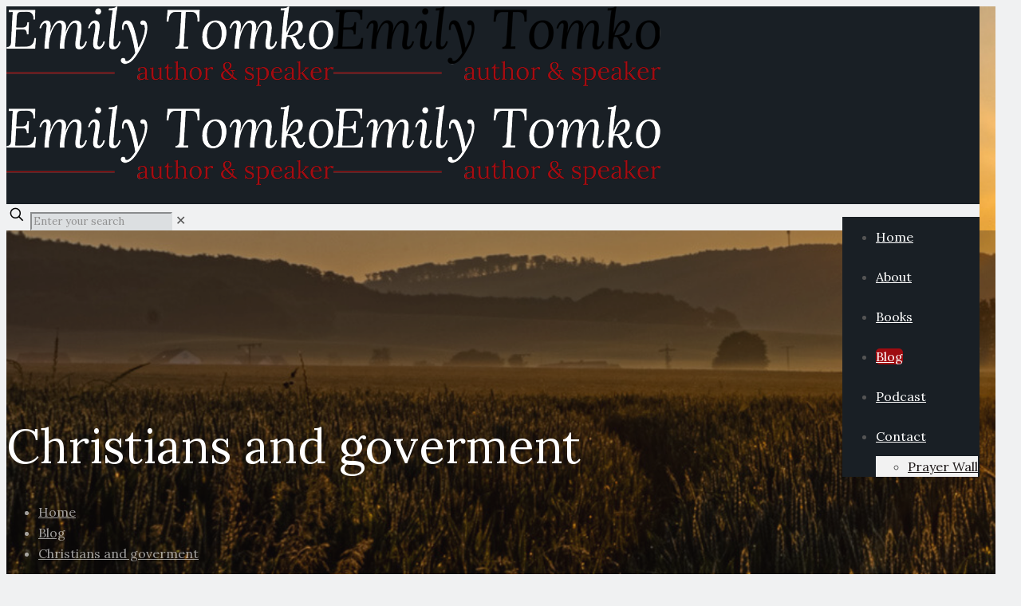

--- FILE ---
content_type: text/html; charset=UTF-8
request_url: https://emilytomko.com/tag/christians-and-goverment/
body_size: 68851
content:
<!DOCTYPE html>
<html lang="en-US" class="no-js " itemscope itemtype="https://schema.org/WebPage" >

<head>

<meta charset="UTF-8" />
<meta name='robots' content='index, follow, max-image-preview:large, max-snippet:-1, max-video-preview:-1' />
	<style>img:is([sizes="auto" i], [sizes^="auto," i]) { contain-intrinsic-size: 3000px 1500px }</style>
	<meta name="format-detection" content="telephone=no">
<meta name="viewport" content="width=device-width, initial-scale=1, maximum-scale=1" />
<link rel="shortcut icon" href="https://emilytomko.com/wp-content/uploads/2020/02/favicon.ico" type="image/x-icon" />
<link rel="apple-touch-icon" href="https://emilytomko.com/wp-content/uploads/2020/02/apple-touch-icon.png" />

	<!-- This site is optimized with the Yoast SEO plugin v26.7 - https://yoast.com/wordpress/plugins/seo/ -->
	<title>Christians and goverment Archives - Emily Tomko</title>
	<link rel="canonical" href="https://emilytomko.com/tag/christians-and-goverment/" />
	<meta property="og:locale" content="en_US" />
	<meta property="og:type" content="article" />
	<meta property="og:title" content="Christians and goverment Archives - Emily Tomko" />
	<meta property="og:url" content="https://emilytomko.com/tag/christians-and-goverment/" />
	<meta property="og:site_name" content="Emily Tomko" />
	<meta name="twitter:card" content="summary_large_image" />
	<script type="application/ld+json" class="yoast-schema-graph">{"@context":"https://schema.org","@graph":[{"@type":"CollectionPage","@id":"https://emilytomko.com/tag/christians-and-goverment/","url":"https://emilytomko.com/tag/christians-and-goverment/","name":"Christians and goverment Archives - Emily Tomko","isPartOf":{"@id":"https://emilytomko.com/#website"},"primaryImageOfPage":{"@id":"https://emilytomko.com/tag/christians-and-goverment/#primaryimage"},"image":{"@id":"https://emilytomko.com/tag/christians-and-goverment/#primaryimage"},"thumbnailUrl":"https://emilytomko.com/wp-content/uploads/2022/08/pexels-kat-smith-568025-scaled.jpg","breadcrumb":{"@id":"https://emilytomko.com/tag/christians-and-goverment/#breadcrumb"},"inLanguage":"en-US"},{"@type":"ImageObject","inLanguage":"en-US","@id":"https://emilytomko.com/tag/christians-and-goverment/#primaryimage","url":"https://emilytomko.com/wp-content/uploads/2022/08/pexels-kat-smith-568025-scaled.jpg","contentUrl":"https://emilytomko.com/wp-content/uploads/2022/08/pexels-kat-smith-568025-scaled.jpg","width":2560,"height":1709,"caption":"Should the church stay silent on controversial cultural issues in favor of unity?"},{"@type":"BreadcrumbList","@id":"https://emilytomko.com/tag/christians-and-goverment/#breadcrumb","itemListElement":[{"@type":"ListItem","position":1,"name":"Home","item":"https://emilytomko.com/"},{"@type":"ListItem","position":2,"name":"Christians and goverment"}]},{"@type":"WebSite","@id":"https://emilytomko.com/#website","url":"https://emilytomko.com/","name":"Emily Tomko","description":"Author","publisher":{"@id":"https://emilytomko.com/#/schema/person/44a99597ff31c131741e33adb02bed6d"},"potentialAction":[{"@type":"SearchAction","target":{"@type":"EntryPoint","urlTemplate":"https://emilytomko.com/?s={search_term_string}"},"query-input":{"@type":"PropertyValueSpecification","valueRequired":true,"valueName":"search_term_string"}}],"inLanguage":"en-US"},{"@type":["Person","Organization"],"@id":"https://emilytomko.com/#/schema/person/44a99597ff31c131741e33adb02bed6d","name":"Emily Tomko","image":{"@type":"ImageObject","inLanguage":"en-US","@id":"https://emilytomko.com/#/schema/person/image/","url":"https://emilytomko.com/wp-content/uploads/2020/02/EmilyProfile-circle.png","contentUrl":"https://emilytomko.com/wp-content/uploads/2020/02/EmilyProfile-circle.png","width":200,"height":200,"caption":"Emily Tomko"},"logo":{"@id":"https://emilytomko.com/#/schema/person/image/"},"description":"Emily writes with fierce compassion and a deep desire to see people freed from the miry clay of this world and walking in the truth. Emily is available to minister at women’s retreats and youth functions, college fellowships, and business women meetings."}]}</script>
	<!-- / Yoast SEO plugin. -->


<link rel='dns-prefetch' href='//secure.gravatar.com' />
<link rel='dns-prefetch' href='//stats.wp.com' />
<link rel='dns-prefetch' href='//fonts.googleapis.com' />
<link rel='dns-prefetch' href='//v0.wordpress.com' />
<link rel='dns-prefetch' href='//jetpack.wordpress.com' />
<link rel='dns-prefetch' href='//s0.wp.com' />
<link rel='dns-prefetch' href='//public-api.wordpress.com' />
<link rel='dns-prefetch' href='//0.gravatar.com' />
<link rel='dns-prefetch' href='//1.gravatar.com' />
<link rel='dns-prefetch' href='//2.gravatar.com' />
<link rel='preconnect' href='//c0.wp.com' />
<link rel="alternate" type="application/rss+xml" title="Emily Tomko &raquo; Feed" href="https://emilytomko.com/feed/" />
<link rel="alternate" type="application/rss+xml" title="Emily Tomko &raquo; Comments Feed" href="https://emilytomko.com/comments/feed/" />
<link rel="alternate" type="application/rss+xml" title="Emily Tomko &raquo; Christians and goverment Tag Feed" href="https://emilytomko.com/tag/christians-and-goverment/feed/" />
<script type="text/javascript">
/* <![CDATA[ */
window._wpemojiSettings = {"baseUrl":"https:\/\/s.w.org\/images\/core\/emoji\/16.0.1\/72x72\/","ext":".png","svgUrl":"https:\/\/s.w.org\/images\/core\/emoji\/16.0.1\/svg\/","svgExt":".svg","source":{"concatemoji":"https:\/\/emilytomko.com\/wp-includes\/js\/wp-emoji-release.min.js?ver=783e674f2564def67c62b8f7f2a50639"}};
/*! This file is auto-generated */
!function(s,n){var o,i,e;function c(e){try{var t={supportTests:e,timestamp:(new Date).valueOf()};sessionStorage.setItem(o,JSON.stringify(t))}catch(e){}}function p(e,t,n){e.clearRect(0,0,e.canvas.width,e.canvas.height),e.fillText(t,0,0);var t=new Uint32Array(e.getImageData(0,0,e.canvas.width,e.canvas.height).data),a=(e.clearRect(0,0,e.canvas.width,e.canvas.height),e.fillText(n,0,0),new Uint32Array(e.getImageData(0,0,e.canvas.width,e.canvas.height).data));return t.every(function(e,t){return e===a[t]})}function u(e,t){e.clearRect(0,0,e.canvas.width,e.canvas.height),e.fillText(t,0,0);for(var n=e.getImageData(16,16,1,1),a=0;a<n.data.length;a++)if(0!==n.data[a])return!1;return!0}function f(e,t,n,a){switch(t){case"flag":return n(e,"\ud83c\udff3\ufe0f\u200d\u26a7\ufe0f","\ud83c\udff3\ufe0f\u200b\u26a7\ufe0f")?!1:!n(e,"\ud83c\udde8\ud83c\uddf6","\ud83c\udde8\u200b\ud83c\uddf6")&&!n(e,"\ud83c\udff4\udb40\udc67\udb40\udc62\udb40\udc65\udb40\udc6e\udb40\udc67\udb40\udc7f","\ud83c\udff4\u200b\udb40\udc67\u200b\udb40\udc62\u200b\udb40\udc65\u200b\udb40\udc6e\u200b\udb40\udc67\u200b\udb40\udc7f");case"emoji":return!a(e,"\ud83e\udedf")}return!1}function g(e,t,n,a){var r="undefined"!=typeof WorkerGlobalScope&&self instanceof WorkerGlobalScope?new OffscreenCanvas(300,150):s.createElement("canvas"),o=r.getContext("2d",{willReadFrequently:!0}),i=(o.textBaseline="top",o.font="600 32px Arial",{});return e.forEach(function(e){i[e]=t(o,e,n,a)}),i}function t(e){var t=s.createElement("script");t.src=e,t.defer=!0,s.head.appendChild(t)}"undefined"!=typeof Promise&&(o="wpEmojiSettingsSupports",i=["flag","emoji"],n.supports={everything:!0,everythingExceptFlag:!0},e=new Promise(function(e){s.addEventListener("DOMContentLoaded",e,{once:!0})}),new Promise(function(t){var n=function(){try{var e=JSON.parse(sessionStorage.getItem(o));if("object"==typeof e&&"number"==typeof e.timestamp&&(new Date).valueOf()<e.timestamp+604800&&"object"==typeof e.supportTests)return e.supportTests}catch(e){}return null}();if(!n){if("undefined"!=typeof Worker&&"undefined"!=typeof OffscreenCanvas&&"undefined"!=typeof URL&&URL.createObjectURL&&"undefined"!=typeof Blob)try{var e="postMessage("+g.toString()+"("+[JSON.stringify(i),f.toString(),p.toString(),u.toString()].join(",")+"));",a=new Blob([e],{type:"text/javascript"}),r=new Worker(URL.createObjectURL(a),{name:"wpTestEmojiSupports"});return void(r.onmessage=function(e){c(n=e.data),r.terminate(),t(n)})}catch(e){}c(n=g(i,f,p,u))}t(n)}).then(function(e){for(var t in e)n.supports[t]=e[t],n.supports.everything=n.supports.everything&&n.supports[t],"flag"!==t&&(n.supports.everythingExceptFlag=n.supports.everythingExceptFlag&&n.supports[t]);n.supports.everythingExceptFlag=n.supports.everythingExceptFlag&&!n.supports.flag,n.DOMReady=!1,n.readyCallback=function(){n.DOMReady=!0}}).then(function(){return e}).then(function(){var e;n.supports.everything||(n.readyCallback(),(e=n.source||{}).concatemoji?t(e.concatemoji):e.wpemoji&&e.twemoji&&(t(e.twemoji),t(e.wpemoji)))}))}((window,document),window._wpemojiSettings);
/* ]]> */
</script>
<style id='wp-emoji-styles-inline-css' type='text/css'>

	img.wp-smiley, img.emoji {
		display: inline !important;
		border: none !important;
		box-shadow: none !important;
		height: 1em !important;
		width: 1em !important;
		margin: 0 0.07em !important;
		vertical-align: -0.1em !important;
		background: none !important;
		padding: 0 !important;
	}
</style>
<link rel='stylesheet' id='wp-block-library-css' href='https://c0.wp.com/c/6.8.3/wp-includes/css/dist/block-library/style.min.css' type='text/css' media='all' />
<style id='classic-theme-styles-inline-css' type='text/css'>
/*! This file is auto-generated */
.wp-block-button__link{color:#fff;background-color:#32373c;border-radius:9999px;box-shadow:none;text-decoration:none;padding:calc(.667em + 2px) calc(1.333em + 2px);font-size:1.125em}.wp-block-file__button{background:#32373c;color:#fff;text-decoration:none}
</style>
<link rel='stylesheet' id='mediaelement-css' href='https://c0.wp.com/c/6.8.3/wp-includes/js/mediaelement/mediaelementplayer-legacy.min.css' type='text/css' media='all' />
<link rel='stylesheet' id='wp-mediaelement-css' href='https://c0.wp.com/c/6.8.3/wp-includes/js/mediaelement/wp-mediaelement.min.css' type='text/css' media='all' />
<style id='jetpack-sharing-buttons-style-inline-css' type='text/css'>
.jetpack-sharing-buttons__services-list{display:flex;flex-direction:row;flex-wrap:wrap;gap:0;list-style-type:none;margin:5px;padding:0}.jetpack-sharing-buttons__services-list.has-small-icon-size{font-size:12px}.jetpack-sharing-buttons__services-list.has-normal-icon-size{font-size:16px}.jetpack-sharing-buttons__services-list.has-large-icon-size{font-size:24px}.jetpack-sharing-buttons__services-list.has-huge-icon-size{font-size:36px}@media print{.jetpack-sharing-buttons__services-list{display:none!important}}.editor-styles-wrapper .wp-block-jetpack-sharing-buttons{gap:0;padding-inline-start:0}ul.jetpack-sharing-buttons__services-list.has-background{padding:1.25em 2.375em}
</style>
<style id='global-styles-inline-css' type='text/css'>
:root{--wp--preset--aspect-ratio--square: 1;--wp--preset--aspect-ratio--4-3: 4/3;--wp--preset--aspect-ratio--3-4: 3/4;--wp--preset--aspect-ratio--3-2: 3/2;--wp--preset--aspect-ratio--2-3: 2/3;--wp--preset--aspect-ratio--16-9: 16/9;--wp--preset--aspect-ratio--9-16: 9/16;--wp--preset--color--black: #000000;--wp--preset--color--cyan-bluish-gray: #abb8c3;--wp--preset--color--white: #ffffff;--wp--preset--color--pale-pink: #f78da7;--wp--preset--color--vivid-red: #cf2e2e;--wp--preset--color--luminous-vivid-orange: #ff6900;--wp--preset--color--luminous-vivid-amber: #fcb900;--wp--preset--color--light-green-cyan: #7bdcb5;--wp--preset--color--vivid-green-cyan: #00d084;--wp--preset--color--pale-cyan-blue: #8ed1fc;--wp--preset--color--vivid-cyan-blue: #0693e3;--wp--preset--color--vivid-purple: #9b51e0;--wp--preset--gradient--vivid-cyan-blue-to-vivid-purple: linear-gradient(135deg,rgba(6,147,227,1) 0%,rgb(155,81,224) 100%);--wp--preset--gradient--light-green-cyan-to-vivid-green-cyan: linear-gradient(135deg,rgb(122,220,180) 0%,rgb(0,208,130) 100%);--wp--preset--gradient--luminous-vivid-amber-to-luminous-vivid-orange: linear-gradient(135deg,rgba(252,185,0,1) 0%,rgba(255,105,0,1) 100%);--wp--preset--gradient--luminous-vivid-orange-to-vivid-red: linear-gradient(135deg,rgba(255,105,0,1) 0%,rgb(207,46,46) 100%);--wp--preset--gradient--very-light-gray-to-cyan-bluish-gray: linear-gradient(135deg,rgb(238,238,238) 0%,rgb(169,184,195) 100%);--wp--preset--gradient--cool-to-warm-spectrum: linear-gradient(135deg,rgb(74,234,220) 0%,rgb(151,120,209) 20%,rgb(207,42,186) 40%,rgb(238,44,130) 60%,rgb(251,105,98) 80%,rgb(254,248,76) 100%);--wp--preset--gradient--blush-light-purple: linear-gradient(135deg,rgb(255,206,236) 0%,rgb(152,150,240) 100%);--wp--preset--gradient--blush-bordeaux: linear-gradient(135deg,rgb(254,205,165) 0%,rgb(254,45,45) 50%,rgb(107,0,62) 100%);--wp--preset--gradient--luminous-dusk: linear-gradient(135deg,rgb(255,203,112) 0%,rgb(199,81,192) 50%,rgb(65,88,208) 100%);--wp--preset--gradient--pale-ocean: linear-gradient(135deg,rgb(255,245,203) 0%,rgb(182,227,212) 50%,rgb(51,167,181) 100%);--wp--preset--gradient--electric-grass: linear-gradient(135deg,rgb(202,248,128) 0%,rgb(113,206,126) 100%);--wp--preset--gradient--midnight: linear-gradient(135deg,rgb(2,3,129) 0%,rgb(40,116,252) 100%);--wp--preset--font-size--small: 13px;--wp--preset--font-size--medium: 20px;--wp--preset--font-size--large: 36px;--wp--preset--font-size--x-large: 42px;--wp--preset--spacing--20: 0.44rem;--wp--preset--spacing--30: 0.67rem;--wp--preset--spacing--40: 1rem;--wp--preset--spacing--50: 1.5rem;--wp--preset--spacing--60: 2.25rem;--wp--preset--spacing--70: 3.38rem;--wp--preset--spacing--80: 5.06rem;--wp--preset--shadow--natural: 6px 6px 9px rgba(0, 0, 0, 0.2);--wp--preset--shadow--deep: 12px 12px 50px rgba(0, 0, 0, 0.4);--wp--preset--shadow--sharp: 6px 6px 0px rgba(0, 0, 0, 0.2);--wp--preset--shadow--outlined: 6px 6px 0px -3px rgba(255, 255, 255, 1), 6px 6px rgba(0, 0, 0, 1);--wp--preset--shadow--crisp: 6px 6px 0px rgba(0, 0, 0, 1);}:where(.is-layout-flex){gap: 0.5em;}:where(.is-layout-grid){gap: 0.5em;}body .is-layout-flex{display: flex;}.is-layout-flex{flex-wrap: wrap;align-items: center;}.is-layout-flex > :is(*, div){margin: 0;}body .is-layout-grid{display: grid;}.is-layout-grid > :is(*, div){margin: 0;}:where(.wp-block-columns.is-layout-flex){gap: 2em;}:where(.wp-block-columns.is-layout-grid){gap: 2em;}:where(.wp-block-post-template.is-layout-flex){gap: 1.25em;}:where(.wp-block-post-template.is-layout-grid){gap: 1.25em;}.has-black-color{color: var(--wp--preset--color--black) !important;}.has-cyan-bluish-gray-color{color: var(--wp--preset--color--cyan-bluish-gray) !important;}.has-white-color{color: var(--wp--preset--color--white) !important;}.has-pale-pink-color{color: var(--wp--preset--color--pale-pink) !important;}.has-vivid-red-color{color: var(--wp--preset--color--vivid-red) !important;}.has-luminous-vivid-orange-color{color: var(--wp--preset--color--luminous-vivid-orange) !important;}.has-luminous-vivid-amber-color{color: var(--wp--preset--color--luminous-vivid-amber) !important;}.has-light-green-cyan-color{color: var(--wp--preset--color--light-green-cyan) !important;}.has-vivid-green-cyan-color{color: var(--wp--preset--color--vivid-green-cyan) !important;}.has-pale-cyan-blue-color{color: var(--wp--preset--color--pale-cyan-blue) !important;}.has-vivid-cyan-blue-color{color: var(--wp--preset--color--vivid-cyan-blue) !important;}.has-vivid-purple-color{color: var(--wp--preset--color--vivid-purple) !important;}.has-black-background-color{background-color: var(--wp--preset--color--black) !important;}.has-cyan-bluish-gray-background-color{background-color: var(--wp--preset--color--cyan-bluish-gray) !important;}.has-white-background-color{background-color: var(--wp--preset--color--white) !important;}.has-pale-pink-background-color{background-color: var(--wp--preset--color--pale-pink) !important;}.has-vivid-red-background-color{background-color: var(--wp--preset--color--vivid-red) !important;}.has-luminous-vivid-orange-background-color{background-color: var(--wp--preset--color--luminous-vivid-orange) !important;}.has-luminous-vivid-amber-background-color{background-color: var(--wp--preset--color--luminous-vivid-amber) !important;}.has-light-green-cyan-background-color{background-color: var(--wp--preset--color--light-green-cyan) !important;}.has-vivid-green-cyan-background-color{background-color: var(--wp--preset--color--vivid-green-cyan) !important;}.has-pale-cyan-blue-background-color{background-color: var(--wp--preset--color--pale-cyan-blue) !important;}.has-vivid-cyan-blue-background-color{background-color: var(--wp--preset--color--vivid-cyan-blue) !important;}.has-vivid-purple-background-color{background-color: var(--wp--preset--color--vivid-purple) !important;}.has-black-border-color{border-color: var(--wp--preset--color--black) !important;}.has-cyan-bluish-gray-border-color{border-color: var(--wp--preset--color--cyan-bluish-gray) !important;}.has-white-border-color{border-color: var(--wp--preset--color--white) !important;}.has-pale-pink-border-color{border-color: var(--wp--preset--color--pale-pink) !important;}.has-vivid-red-border-color{border-color: var(--wp--preset--color--vivid-red) !important;}.has-luminous-vivid-orange-border-color{border-color: var(--wp--preset--color--luminous-vivid-orange) !important;}.has-luminous-vivid-amber-border-color{border-color: var(--wp--preset--color--luminous-vivid-amber) !important;}.has-light-green-cyan-border-color{border-color: var(--wp--preset--color--light-green-cyan) !important;}.has-vivid-green-cyan-border-color{border-color: var(--wp--preset--color--vivid-green-cyan) !important;}.has-pale-cyan-blue-border-color{border-color: var(--wp--preset--color--pale-cyan-blue) !important;}.has-vivid-cyan-blue-border-color{border-color: var(--wp--preset--color--vivid-cyan-blue) !important;}.has-vivid-purple-border-color{border-color: var(--wp--preset--color--vivid-purple) !important;}.has-vivid-cyan-blue-to-vivid-purple-gradient-background{background: var(--wp--preset--gradient--vivid-cyan-blue-to-vivid-purple) !important;}.has-light-green-cyan-to-vivid-green-cyan-gradient-background{background: var(--wp--preset--gradient--light-green-cyan-to-vivid-green-cyan) !important;}.has-luminous-vivid-amber-to-luminous-vivid-orange-gradient-background{background: var(--wp--preset--gradient--luminous-vivid-amber-to-luminous-vivid-orange) !important;}.has-luminous-vivid-orange-to-vivid-red-gradient-background{background: var(--wp--preset--gradient--luminous-vivid-orange-to-vivid-red) !important;}.has-very-light-gray-to-cyan-bluish-gray-gradient-background{background: var(--wp--preset--gradient--very-light-gray-to-cyan-bluish-gray) !important;}.has-cool-to-warm-spectrum-gradient-background{background: var(--wp--preset--gradient--cool-to-warm-spectrum) !important;}.has-blush-light-purple-gradient-background{background: var(--wp--preset--gradient--blush-light-purple) !important;}.has-blush-bordeaux-gradient-background{background: var(--wp--preset--gradient--blush-bordeaux) !important;}.has-luminous-dusk-gradient-background{background: var(--wp--preset--gradient--luminous-dusk) !important;}.has-pale-ocean-gradient-background{background: var(--wp--preset--gradient--pale-ocean) !important;}.has-electric-grass-gradient-background{background: var(--wp--preset--gradient--electric-grass) !important;}.has-midnight-gradient-background{background: var(--wp--preset--gradient--midnight) !important;}.has-small-font-size{font-size: var(--wp--preset--font-size--small) !important;}.has-medium-font-size{font-size: var(--wp--preset--font-size--medium) !important;}.has-large-font-size{font-size: var(--wp--preset--font-size--large) !important;}.has-x-large-font-size{font-size: var(--wp--preset--font-size--x-large) !important;}
:where(.wp-block-post-template.is-layout-flex){gap: 1.25em;}:where(.wp-block-post-template.is-layout-grid){gap: 1.25em;}
:where(.wp-block-columns.is-layout-flex){gap: 2em;}:where(.wp-block-columns.is-layout-grid){gap: 2em;}
:root :where(.wp-block-pullquote){font-size: 1.5em;line-height: 1.6;}
</style>
<link rel='stylesheet' id='mfn-be-css' href='https://emilytomko.com/wp-content/themes/betheme/css/be.css?ver=28.0.6' type='text/css' media='all' />
<link rel='stylesheet' id='mfn-animations-css' href='https://emilytomko.com/wp-content/themes/betheme/assets/animations/animations.min.css?ver=28.0.6' type='text/css' media='all' />
<link rel='stylesheet' id='mfn-font-awesome-css' href='https://emilytomko.com/wp-content/themes/betheme/fonts/fontawesome/fontawesome.css?ver=28.0.6' type='text/css' media='all' />
<link rel='stylesheet' id='mfn-jplayer-css' href='https://emilytomko.com/wp-content/themes/betheme/assets/jplayer/css/jplayer.blue.monday.min.css?ver=28.0.6' type='text/css' media='all' />
<link rel='stylesheet' id='mfn-responsive-css' href='https://emilytomko.com/wp-content/themes/betheme/css/responsive.css?ver=28.0.6' type='text/css' media='all' />
<link rel='stylesheet' id='mfn-fonts-css' href='https://fonts.googleapis.com/css?family=Lora%3A1%2C400%2C400italic%2C700%2C700italic&#038;display=swap&#038;ver=783e674f2564def67c62b8f7f2a50639' type='text/css' media='all' />
<link rel='stylesheet' id='jetpack-subscriptions-css' href='https://c0.wp.com/p/jetpack/15.4/_inc/build/subscriptions/subscriptions.min.css' type='text/css' media='all' />
<style id='mfn-dynamic-inline-css' type='text/css'>
body:not(.template-slider) #Header_wrapper{background-image:url(https://emilytomko.com/wp-content/uploads/2020/02/page-banner.jpg)}
html{background-color:#f0f1f2}#Wrapper,#Content,.mfn-popup .mfn-popup-content,.mfn-off-canvas-sidebar .mfn-off-canvas-content-wrapper,.mfn-cart-holder,.mfn-header-login,#Top_bar .search_wrapper,#Top_bar .top_bar_right .mfn-live-search-box,.column_livesearch .mfn-live-search-wrapper,.column_livesearch .mfn-live-search-box{background-color:#f0f1f2}.layout-boxed.mfn-bebuilder-header.mfn-ui #Wrapper .mfn-only-sample-content{background-color:#f0f1f2}body:not(.template-slider) #Header{min-height:0px}body.header-below:not(.template-slider) #Header{padding-top:0px}#Subheader{padding:200px 0 110px}#Footer .widgets_wrapper{padding:40px 0 30px}.elementor-page.elementor-default #Content .the_content .section_wrapper{max-width:100%}.elementor-page.elementor-default #Content .section.the_content{width:100%}.elementor-page.elementor-default #Content .section_wrapper .the_content_wrapper{margin-left:0;margin-right:0;width:100%}body,span.date_label,.timeline_items li h3 span,input[type="date"],input[type="text"],input[type="password"],input[type="tel"],input[type="email"],input[type="url"],textarea,select,.offer_li .title h3,.mfn-menu-item-megamenu{font-family:"Lora",-apple-system,BlinkMacSystemFont,"Segoe UI",Roboto,Oxygen-Sans,Ubuntu,Cantarell,"Helvetica Neue",sans-serif}.lead,.big{font-family:"Lora",-apple-system,BlinkMacSystemFont,"Segoe UI",Roboto,Oxygen-Sans,Ubuntu,Cantarell,"Helvetica Neue",sans-serif}#menu > ul > li > a,#overlay-menu ul li a{font-family:"Lora",-apple-system,BlinkMacSystemFont,"Segoe UI",Roboto,Oxygen-Sans,Ubuntu,Cantarell,"Helvetica Neue",sans-serif}#Subheader .title{font-family:"Lora",-apple-system,BlinkMacSystemFont,"Segoe UI",Roboto,Oxygen-Sans,Ubuntu,Cantarell,"Helvetica Neue",sans-serif}h1,h2,h3,h4,.text-logo #logo{font-family:"Lora",-apple-system,BlinkMacSystemFont,"Segoe UI",Roboto,Oxygen-Sans,Ubuntu,Cantarell,"Helvetica Neue",sans-serif}h5,h6{font-family:"Lora",-apple-system,BlinkMacSystemFont,"Segoe UI",Roboto,Oxygen-Sans,Ubuntu,Cantarell,"Helvetica Neue",sans-serif}blockquote{font-family:"Lora",-apple-system,BlinkMacSystemFont,"Segoe UI",Roboto,Oxygen-Sans,Ubuntu,Cantarell,"Helvetica Neue",sans-serif}.chart_box .chart .num,.counter .desc_wrapper .number-wrapper,.how_it_works .image .number,.pricing-box .plan-header .price,.quick_fact .number-wrapper,.woocommerce .product div.entry-summary .price{font-family:"Lora",-apple-system,BlinkMacSystemFont,"Segoe UI",Roboto,Oxygen-Sans,Ubuntu,Cantarell,"Helvetica Neue",sans-serif}body,.mfn-menu-item-megamenu{font-size:16px;line-height:26px;font-weight:400;letter-spacing:0px}.lead,.big{font-size:20px;line-height:30px;font-weight:400;letter-spacing:0px}#menu > ul > li > a,#overlay-menu ul li a{font-size:16px;font-weight:400;letter-spacing:0px}#overlay-menu ul li a{line-height:24px}#Subheader .title{font-size:60px;line-height:60px;font-weight:400;letter-spacing:0px}h1,.text-logo #logo{font-size:52px;line-height:60px;font-weight:400;letter-spacing:0px}h2{font-size:42px;line-height:50px;font-weight:400;letter-spacing:0px}h3,.woocommerce ul.products li.product h3,.woocommerce #customer_login h2{font-size:36px;line-height:44px;font-weight:400;letter-spacing:0px}h4,.woocommerce .woocommerce-order-details__title,.woocommerce .wc-bacs-bank-details-heading,.woocommerce .woocommerce-customer-details h2{font-size:28px;line-height:34px;font-weight:400;letter-spacing:0px}h5{font-size:22px;line-height:30px;font-weight:700;letter-spacing:0px}h6{font-size:18px;line-height:24px;font-weight:400;letter-spacing:0px}#Intro .intro-title{font-size:60px;line-height:60px;font-weight:400;letter-spacing:0px}@media only screen and (min-width:768px) and (max-width:959px){body,.mfn-menu-item-megamenu{font-size:14px;line-height:22px;font-weight:400;letter-spacing:0px}.lead,.big{font-size:17px;line-height:26px;font-weight:400;letter-spacing:0px}#menu > ul > li > a,#overlay-menu ul li a{font-size:14px;font-weight:400;letter-spacing:0px}#overlay-menu ul li a{line-height:21px}#Subheader .title{font-size:51px;line-height:51px;font-weight:400;letter-spacing:0px}h1,.text-logo #logo{font-size:44px;line-height:51px;font-weight:400;letter-spacing:0px}h2{font-size:36px;line-height:43px;font-weight:400;letter-spacing:0px}h3,.woocommerce ul.products li.product h3,.woocommerce #customer_login h2{font-size:31px;line-height:37px;font-weight:400;letter-spacing:0px}h4,.woocommerce .woocommerce-order-details__title,.woocommerce .wc-bacs-bank-details-heading,.woocommerce .woocommerce-customer-details h2{font-size:24px;line-height:29px;font-weight:400;letter-spacing:0px}h5{font-size:19px;line-height:26px;font-weight:700;letter-spacing:0px}h6{font-size:15px;line-height:20px;font-weight:400;letter-spacing:0px}#Intro .intro-title{font-size:51px;line-height:51px;font-weight:400;letter-spacing:0px}blockquote{font-size:15px}.chart_box .chart .num{font-size:45px;line-height:45px}.counter .desc_wrapper .number-wrapper{font-size:45px;line-height:45px}.counter .desc_wrapper .title{font-size:14px;line-height:18px}.faq .question .title{font-size:14px}.fancy_heading .title{font-size:38px;line-height:38px}.offer .offer_li .desc_wrapper .title h3{font-size:32px;line-height:32px}.offer_thumb_ul li.offer_thumb_li .desc_wrapper .title h3{font-size:32px;line-height:32px}.pricing-box .plan-header h2{font-size:27px;line-height:27px}.pricing-box .plan-header .price > span{font-size:40px;line-height:40px}.pricing-box .plan-header .price sup.currency{font-size:18px;line-height:18px}.pricing-box .plan-header .price sup.period{font-size:14px;line-height:14px}.quick_fact .number-wrapper{font-size:80px;line-height:80px}.trailer_box .desc h2{font-size:27px;line-height:27px}.widget > h3{font-size:17px;line-height:20px}}@media only screen and (min-width:480px) and (max-width:767px){body,.mfn-menu-item-megamenu{font-size:13px;line-height:20px;font-weight:400;letter-spacing:0px}.lead,.big{font-size:15px;line-height:23px;font-weight:400;letter-spacing:0px}#menu > ul > li > a,#overlay-menu ul li a{font-size:13px;font-weight:400;letter-spacing:0px}#overlay-menu ul li a{line-height:19.5px}#Subheader .title{font-size:45px;line-height:45px;font-weight:400;letter-spacing:0px}h1,.text-logo #logo{font-size:39px;line-height:45px;font-weight:400;letter-spacing:0px}h2{font-size:32px;line-height:38px;font-weight:400;letter-spacing:0px}h3,.woocommerce ul.products li.product h3,.woocommerce #customer_login h2{font-size:27px;line-height:33px;font-weight:400;letter-spacing:0px}h4,.woocommerce .woocommerce-order-details__title,.woocommerce .wc-bacs-bank-details-heading,.woocommerce .woocommerce-customer-details h2{font-size:21px;line-height:26px;font-weight:400;letter-spacing:0px}h5{font-size:17px;line-height:23px;font-weight:700;letter-spacing:0px}h6{font-size:14px;line-height:19px;font-weight:400;letter-spacing:0px}#Intro .intro-title{font-size:45px;line-height:45px;font-weight:400;letter-spacing:0px}blockquote{font-size:14px}.chart_box .chart .num{font-size:40px;line-height:40px}.counter .desc_wrapper .number-wrapper{font-size:40px;line-height:40px}.counter .desc_wrapper .title{font-size:13px;line-height:16px}.faq .question .title{font-size:13px}.fancy_heading .title{font-size:34px;line-height:34px}.offer .offer_li .desc_wrapper .title h3{font-size:28px;line-height:28px}.offer_thumb_ul li.offer_thumb_li .desc_wrapper .title h3{font-size:28px;line-height:28px}.pricing-box .plan-header h2{font-size:24px;line-height:24px}.pricing-box .plan-header .price > span{font-size:34px;line-height:34px}.pricing-box .plan-header .price sup.currency{font-size:16px;line-height:16px}.pricing-box .plan-header .price sup.period{font-size:13px;line-height:13px}.quick_fact .number-wrapper{font-size:70px;line-height:70px}.trailer_box .desc h2{font-size:24px;line-height:24px}.widget > h3{font-size:16px;line-height:19px}}@media only screen and (max-width:479px){body,.mfn-menu-item-megamenu{font-size:13px;line-height:19px;font-weight:400;letter-spacing:0px}.lead,.big{font-size:13px;line-height:19px;font-weight:400;letter-spacing:0px}#menu > ul > li > a,#overlay-menu ul li a{font-size:13px;font-weight:400;letter-spacing:0px}#overlay-menu ul li a{line-height:19.5px}#Subheader .title{font-size:36px;line-height:36px;font-weight:400;letter-spacing:0px}h1,.text-logo #logo{font-size:31px;line-height:36px;font-weight:400;letter-spacing:0px}h2{font-size:25px;line-height:30px;font-weight:400;letter-spacing:0px}h3,.woocommerce ul.products li.product h3,.woocommerce #customer_login h2{font-size:22px;line-height:26px;font-weight:400;letter-spacing:0px}h4,.woocommerce .woocommerce-order-details__title,.woocommerce .wc-bacs-bank-details-heading,.woocommerce .woocommerce-customer-details h2{font-size:17px;line-height:20px;font-weight:400;letter-spacing:0px}h5{font-size:13px;line-height:19px;font-weight:700;letter-spacing:0px}h6{font-size:13px;line-height:19px;font-weight:400;letter-spacing:0px}#Intro .intro-title{font-size:36px;line-height:36px;font-weight:400;letter-spacing:0px}blockquote{font-size:13px}.chart_box .chart .num{font-size:35px;line-height:35px}.counter .desc_wrapper .number-wrapper{font-size:35px;line-height:35px}.counter .desc_wrapper .title{font-size:13px;line-height:26px}.faq .question .title{font-size:13px}.fancy_heading .title{font-size:30px;line-height:30px}.offer .offer_li .desc_wrapper .title h3{font-size:26px;line-height:26px}.offer_thumb_ul li.offer_thumb_li .desc_wrapper .title h3{font-size:26px;line-height:26px}.pricing-box .plan-header h2{font-size:21px;line-height:21px}.pricing-box .plan-header .price > span{font-size:32px;line-height:32px}.pricing-box .plan-header .price sup.currency{font-size:14px;line-height:14px}.pricing-box .plan-header .price sup.period{font-size:13px;line-height:13px}.quick_fact .number-wrapper{font-size:60px;line-height:60px}.trailer_box .desc h2{font-size:21px;line-height:21px}.widget > h3{font-size:15px;line-height:18px}}.with_aside .sidebar.columns{width:23%}.with_aside .sections_group{width:77%}.aside_both .sidebar.columns{width:18%}.aside_both .sidebar.sidebar-1{margin-left:-82%}.aside_both .sections_group{width:64%;margin-left:18%}@media only screen and (min-width:1240px){#Wrapper,.with_aside .content_wrapper{max-width:1240px}body.layout-boxed.mfn-header-scrolled .mfn-header-tmpl.mfn-sticky-layout-width{max-width:1240px;left:0;right:0;margin-left:auto;margin-right:auto}body.layout-boxed:not(.mfn-header-scrolled) .mfn-header-tmpl.mfn-header-layout-width,body.layout-boxed .mfn-header-tmpl.mfn-header-layout-width:not(.mfn-hasSticky){max-width:1240px;left:0;right:0;margin-left:auto;margin-right:auto}body.layout-boxed.mfn-bebuilder-header.mfn-ui .mfn-only-sample-content{max-width:1240px;margin-left:auto;margin-right:auto}.section_wrapper,.container{max-width:1220px}.layout-boxed.header-boxed #Top_bar.is-sticky{max-width:1240px}}@media only screen and (max-width:767px){#Wrapper{max-width:calc(100% - 67px)}.content_wrapper .section_wrapper,.container,.four.columns .widget-area{max-width:770px !important;padding-left:33px;padding-right:33px}}body{--mfn-button-font-family:inherit;--mfn-button-font-size:16px;--mfn-button-font-weight:400;--mfn-button-font-style:inherit;--mfn-button-letter-spacing:0px;--mfn-button-padding:16px 20px 16px 20px;--mfn-button-border-width:0px;--mfn-button-border-radius:5px;--mfn-button-gap:10px;--mfn-button-transition:0.2s;--mfn-button-color:#ffffff;--mfn-button-color-hover:#ffffff;--mfn-button-bg:#9e0b10;--mfn-button-bg-hover:#910003;--mfn-button-border-color:transparent;--mfn-button-border-color-hover:transparent;--mfn-button-icon-color:#ffffff;--mfn-button-icon-color-hover:#ffffff;--mfn-button-box-shadow:unset;--mfn-button-theme-color:#ffffff;--mfn-button-theme-color-hover:#ffffff;--mfn-button-theme-bg:#9e0b10;--mfn-button-theme-bg-hover:#910003;--mfn-button-theme-border-color:transparent;--mfn-button-theme-border-color-hover:transparent;--mfn-button-theme-icon-color:#ffffff;--mfn-button-theme-icon-color-hover:#ffffff;--mfn-button-theme-box-shadow:unset;--mfn-button-shop-color:#ffffff;--mfn-button-shop-color-hover:#ffffff;--mfn-button-shop-bg:#9e0b10;--mfn-button-shop-bg-hover:#910003;--mfn-button-shop-border-color:transparent;--mfn-button-shop-border-color-hover:transparent;--mfn-button-shop-icon-color:#626262;--mfn-button-shop-icon-color-hover:#626262;--mfn-button-shop-box-shadow:unset;--mfn-button-action-color:#747474;--mfn-button-action-color-hover:#747474;--mfn-button-action-bg:#f7f7f7;--mfn-button-action-bg-hover:#eaeaea;--mfn-button-action-border-color:transparent;--mfn-button-action-border-color-hover:transparent;--mfn-button-action-icon-color:#747474;--mfn-button-action-icon-color-hover:#747474;--mfn-button-action-box-shadow:unset}@media only screen and (max-width:959px){body{}}@media only screen and (max-width:768px){body{}}.mfn-cookies{--mfn-gdpr2-container-text-color:#626262;--mfn-gdpr2-container-strong-color:#07070a;--mfn-gdpr2-container-bg:#ffffff;--mfn-gdpr2-container-overlay:rgba(25,37,48,0.6);--mfn-gdpr2-details-box-bg:#fbfbfb;--mfn-gdpr2-details-switch-bg:#00032a;--mfn-gdpr2-details-switch-bg-active:#5acb65;--mfn-gdpr2-tabs-text-color:#07070a;--mfn-gdpr2-tabs-text-color-active:#0089f7;--mfn-gdpr2-tabs-border:rgba(8,8,14,0.1);--mfn-gdpr2-buttons-box-bg:#fbfbfb}#Top_bar #logo,.header-fixed #Top_bar #logo,.header-plain #Top_bar #logo,.header-transparent #Top_bar #logo{height:60px;line-height:60px;padding:15px 0}.logo-overflow #Top_bar:not(.is-sticky) .logo{height:90px}#Top_bar .menu > li > a{padding:15px 0}.menu-highlight:not(.header-creative) #Top_bar .menu > li > a{margin:20px 0}.header-plain:not(.menu-highlight) #Top_bar .menu > li > a span:not(.description){line-height:90px}.header-fixed #Top_bar .menu > li > a{padding:30px 0}@media only screen and (max-width:767px){.mobile-header-mini #Top_bar #logo{height:50px!important;line-height:50px!important;margin:5px 0}}#Top_bar #logo img.svg{width:100px}.image_frame,.wp-caption{border-width:0px}.alert{border-radius:0px}#Top_bar .top_bar_right .top-bar-right-input input{width:200px}.mfn-live-search-box .mfn-live-search-list{max-height:300px}#Side_slide{right:-250px;width:250px}#Side_slide.left{left:-250px}.blog-teaser li .desc-wrapper .desc{background-position-y:-1px}.mfn-free-delivery-info{--mfn-free-delivery-bar:#9e0b10;--mfn-free-delivery-bg:rgba(0,0,0,0.1);--mfn-free-delivery-achieved:#9e0b10}#back_to_top i{color:#65666C}@media only screen and ( max-width:767px ){#Subheader{padding:80px 0}}@media only screen and (min-width:1240px){body:not(.header-simple) #Top_bar #menu{display:block!important}.tr-menu #Top_bar #menu{background:none!important}#Top_bar .menu > li > ul.mfn-megamenu > li{float:left}#Top_bar .menu > li > ul.mfn-megamenu > li.mfn-megamenu-cols-1{width:100%}#Top_bar .menu > li > ul.mfn-megamenu > li.mfn-megamenu-cols-2{width:50%}#Top_bar .menu > li > ul.mfn-megamenu > li.mfn-megamenu-cols-3{width:33.33%}#Top_bar .menu > li > ul.mfn-megamenu > li.mfn-megamenu-cols-4{width:25%}#Top_bar .menu > li > ul.mfn-megamenu > li.mfn-megamenu-cols-5{width:20%}#Top_bar .menu > li > ul.mfn-megamenu > li.mfn-megamenu-cols-6{width:16.66%}#Top_bar .menu > li > ul.mfn-megamenu > li > ul{display:block!important;position:inherit;left:auto;top:auto;border-width:0 1px 0 0}#Top_bar .menu > li > ul.mfn-megamenu > li:last-child > ul{border:0}#Top_bar .menu > li > ul.mfn-megamenu > li > ul li{width:auto}#Top_bar .menu > li > ul.mfn-megamenu a.mfn-megamenu-title{text-transform:uppercase;font-weight:400;background:none}#Top_bar .menu > li > ul.mfn-megamenu a .menu-arrow{display:none}.menuo-right #Top_bar .menu > li > ul.mfn-megamenu{left:0;width:98%!important;margin:0 1%;padding:20px 0}.menuo-right #Top_bar .menu > li > ul.mfn-megamenu-bg{box-sizing:border-box}#Top_bar .menu > li > ul.mfn-megamenu-bg{padding:20px 166px 20px 20px;background-repeat:no-repeat;background-position:right bottom}.rtl #Top_bar .menu > li > ul.mfn-megamenu-bg{padding-left:166px;padding-right:20px;background-position:left bottom}#Top_bar .menu > li > ul.mfn-megamenu-bg > li{background:none}#Top_bar .menu > li > ul.mfn-megamenu-bg > li a{border:none}#Top_bar .menu > li > ul.mfn-megamenu-bg > li > ul{background:none!important;-webkit-box-shadow:0 0 0 0;-moz-box-shadow:0 0 0 0;box-shadow:0 0 0 0}.mm-vertical #Top_bar .container{position:relative}.mm-vertical #Top_bar .top_bar_left{position:static}.mm-vertical #Top_bar .menu > li ul{box-shadow:0 0 0 0 transparent!important;background-image:none}.mm-vertical #Top_bar .menu > li > ul.mfn-megamenu{padding:20px 0}.mm-vertical.header-plain #Top_bar .menu > li > ul.mfn-megamenu{width:100%!important;margin:0}.mm-vertical #Top_bar .menu > li > ul.mfn-megamenu > li{display:table-cell;float:none!important;width:10%;padding:0 15px;border-right:1px solid rgba(0,0,0,0.05)}.mm-vertical #Top_bar .menu > li > ul.mfn-megamenu > li:last-child{border-right-width:0}.mm-vertical #Top_bar .menu > li > ul.mfn-megamenu > li.hide-border{border-right-width:0}.mm-vertical #Top_bar .menu > li > ul.mfn-megamenu > li a{border-bottom-width:0;padding:9px 15px;line-height:120%}.mm-vertical #Top_bar .menu > li > ul.mfn-megamenu a.mfn-megamenu-title{font-weight:700}.rtl .mm-vertical #Top_bar .menu > li > ul.mfn-megamenu > li:first-child{border-right-width:0}.rtl .mm-vertical #Top_bar .menu > li > ul.mfn-megamenu > li:last-child{border-right-width:1px}body.header-shop #Top_bar #menu{display:flex!important;background-color:transparent}.header-shop #Top_bar.is-sticky .top_bar_row_second{display:none}.header-plain:not(.menuo-right) #Header .top_bar_left{width:auto!important}.header-stack.header-center #Top_bar #menu{display:inline-block!important}.header-simple #Top_bar #menu{display:none;height:auto;width:300px;bottom:auto;top:100%;right:1px;position:absolute;margin:0}.header-simple #Header a.responsive-menu-toggle{display:block;right:10px}.header-simple #Top_bar #menu > ul{width:100%;float:left}.header-simple #Top_bar #menu ul li{width:100%;padding-bottom:0;border-right:0;position:relative}.header-simple #Top_bar #menu ul li a{padding:0 20px;margin:0;display:block;height:auto;line-height:normal;border:none}.header-simple #Top_bar #menu ul li a:not(.menu-toggle):after{display:none}.header-simple #Top_bar #menu ul li a span{border:none;line-height:44px;display:inline;padding:0}.header-simple #Top_bar #menu ul li.submenu .menu-toggle{display:block;position:absolute;right:0;top:0;width:44px;height:44px;line-height:44px;font-size:30px;font-weight:300;text-align:center;cursor:pointer;color:#444;opacity:0.33;transform:unset}.header-simple #Top_bar #menu ul li.submenu .menu-toggle:after{content:"+";position:static}.header-simple #Top_bar #menu ul li.hover > .menu-toggle:after{content:"-"}.header-simple #Top_bar #menu ul li.hover a{border-bottom:0}.header-simple #Top_bar #menu ul.mfn-megamenu li .menu-toggle{display:none}.header-simple #Top_bar #menu ul li ul{position:relative!important;left:0!important;top:0;padding:0;margin:0!important;width:auto!important;background-image:none}.header-simple #Top_bar #menu ul li ul li{width:100%!important;display:block;padding:0}.header-simple #Top_bar #menu ul li ul li a{padding:0 20px 0 30px}.header-simple #Top_bar #menu ul li ul li a .menu-arrow{display:none}.header-simple #Top_bar #menu ul li ul li a span{padding:0}.header-simple #Top_bar #menu ul li ul li a span:after{display:none!important}.header-simple #Top_bar .menu > li > ul.mfn-megamenu a.mfn-megamenu-title{text-transform:uppercase;font-weight:400}.header-simple #Top_bar .menu > li > ul.mfn-megamenu > li > ul{display:block!important;position:inherit;left:auto;top:auto}.header-simple #Top_bar #menu ul li ul li ul{border-left:0!important;padding:0;top:0}.header-simple #Top_bar #menu ul li ul li ul li a{padding:0 20px 0 40px}.rtl.header-simple #Top_bar #menu{left:1px;right:auto}.rtl.header-simple #Top_bar a.responsive-menu-toggle{left:10px;right:auto}.rtl.header-simple #Top_bar #menu ul li.submenu .menu-toggle{left:0;right:auto}.rtl.header-simple #Top_bar #menu ul li ul{left:auto!important;right:0!important}.rtl.header-simple #Top_bar #menu ul li ul li a{padding:0 30px 0 20px}.rtl.header-simple #Top_bar #menu ul li ul li ul li a{padding:0 40px 0 20px}.menu-highlight #Top_bar .menu > li{margin:0 2px}.menu-highlight:not(.header-creative) #Top_bar .menu > li > a{padding:0;-webkit-border-radius:5px;border-radius:5px}.menu-highlight #Top_bar .menu > li > a:after{display:none}.menu-highlight #Top_bar .menu > li > a span:not(.description){line-height:50px}.menu-highlight #Top_bar .menu > li > a span.description{display:none}.menu-highlight.header-stack #Top_bar .menu > li > a{margin:10px 0!important}.menu-highlight.header-stack #Top_bar .menu > li > a span:not(.description){line-height:40px}.menu-highlight.header-simple #Top_bar #menu ul li,.menu-highlight.header-creative #Top_bar #menu ul li{margin:0}.menu-highlight.header-simple #Top_bar #menu ul li > a,.menu-highlight.header-creative #Top_bar #menu ul li > a{-webkit-border-radius:0;border-radius:0}.menu-highlight:not(.header-fixed):not(.header-simple) #Top_bar.is-sticky .menu > li > a{margin:10px 0!important;padding:5px 0!important}.menu-highlight:not(.header-fixed):not(.header-simple) #Top_bar.is-sticky .menu > li > a span{line-height:30px!important}.header-modern.menu-highlight.menuo-right .menu_wrapper{margin-right:20px}.menu-line-below #Top_bar .menu > li > a:not(.menu-toggle):after{top:auto;bottom:-4px}.menu-line-below #Top_bar.is-sticky .menu > li > a:not(.menu-toggle):after{top:auto;bottom:-4px}.menu-line-below-80 #Top_bar:not(.is-sticky) .menu > li > a:not(.menu-toggle):after{height:4px;left:10%;top:50%;margin-top:20px;width:80%}.menu-line-below-80-1 #Top_bar:not(.is-sticky) .menu > li > a:not(.menu-toggle):after{height:1px;left:10%;top:50%;margin-top:20px;width:80%}.menu-link-color #Top_bar .menu > li > a:not(.menu-toggle):after{display:none!important}.menu-arrow-top #Top_bar .menu > li > a:after{background:none repeat scroll 0 0 rgba(0,0,0,0)!important;border-color:#ccc transparent transparent;border-style:solid;border-width:7px 7px 0;display:block;height:0;left:50%;margin-left:-7px;top:0!important;width:0}.menu-arrow-top #Top_bar.is-sticky .menu > li > a:after{top:0!important}.menu-arrow-bottom #Top_bar .menu > li > a:after{background:none!important;border-color:transparent transparent #ccc;border-style:solid;border-width:0 7px 7px;display:block;height:0;left:50%;margin-left:-7px;top:auto;bottom:0;width:0}.menu-arrow-bottom #Top_bar.is-sticky .menu > li > a:after{top:auto;bottom:0}.menuo-no-borders #Top_bar .menu > li > a span{border-width:0!important}.menuo-no-borders #Header_creative #Top_bar .menu > li > a span{border-bottom-width:0}.menuo-no-borders.header-plain #Top_bar a#header_cart,.menuo-no-borders.header-plain #Top_bar a#search_button,.menuo-no-borders.header-plain #Top_bar .wpml-languages,.menuo-no-borders.header-plain #Top_bar a.action_button{border-width:0}.menuo-right #Top_bar .menu_wrapper{float:right}.menuo-right.header-stack:not(.header-center) #Top_bar .menu_wrapper{margin-right:150px}body.header-creative{padding-left:50px}body.header-creative.header-open{padding-left:250px}body.error404,body.under-construction,body.elementor-maintenance-mode,body.template-blank,body.under-construction.header-rtl.header-creative.header-open{padding-left:0!important;padding-right:0!important}.header-creative.footer-fixed #Footer,.header-creative.footer-sliding #Footer,.header-creative.footer-stick #Footer.is-sticky{box-sizing:border-box;padding-left:50px}.header-open.footer-fixed #Footer,.header-open.footer-sliding #Footer,.header-creative.footer-stick #Footer.is-sticky{padding-left:250px}.header-rtl.header-creative.footer-fixed #Footer,.header-rtl.header-creative.footer-sliding #Footer,.header-rtl.header-creative.footer-stick #Footer.is-sticky{padding-left:0;padding-right:50px}.header-rtl.header-open.footer-fixed #Footer,.header-rtl.header-open.footer-sliding #Footer,.header-rtl.header-creative.footer-stick #Footer.is-sticky{padding-right:250px}#Header_creative{background-color:#fff;position:fixed;width:250px;height:100%;left:-200px;top:0;z-index:9002;-webkit-box-shadow:2px 0 4px 2px rgba(0,0,0,.15);box-shadow:2px 0 4px 2px rgba(0,0,0,.15)}#Header_creative .container{width:100%}#Header_creative .creative-wrapper{opacity:0;margin-right:50px}#Header_creative a.creative-menu-toggle{display:block;width:34px;height:34px;line-height:34px;font-size:22px;text-align:center;position:absolute;top:10px;right:8px;border-radius:3px}.admin-bar #Header_creative a.creative-menu-toggle{top:42px}#Header_creative #Top_bar{position:static;width:100%}#Header_creative #Top_bar .top_bar_left{width:100%!important;float:none}#Header_creative #Top_bar .logo{float:none;text-align:center;margin:15px 0}#Header_creative #Top_bar #menu{background-color:transparent}#Header_creative #Top_bar .menu_wrapper{float:none;margin:0 0 30px}#Header_creative #Top_bar .menu > li{width:100%;float:none;position:relative}#Header_creative #Top_bar .menu > li > a{padding:0;text-align:center}#Header_creative #Top_bar .menu > li > a:after{display:none}#Header_creative #Top_bar .menu > li > a span{border-right:0;border-bottom-width:1px;line-height:38px}#Header_creative #Top_bar .menu li ul{left:100%;right:auto;top:0;box-shadow:2px 2px 2px 0 rgba(0,0,0,0.03);-webkit-box-shadow:2px 2px 2px 0 rgba(0,0,0,0.03)}#Header_creative #Top_bar .menu > li > ul.mfn-megamenu{margin:0;width:700px!important}#Header_creative #Top_bar .menu > li > ul.mfn-megamenu > li > ul{left:0}#Header_creative #Top_bar .menu li ul li a{padding-top:9px;padding-bottom:8px}#Header_creative #Top_bar .menu li ul li ul{top:0}#Header_creative #Top_bar .menu > li > a span.description{display:block;font-size:13px;line-height:28px!important;clear:both}.menuo-arrows #Top_bar .menu > li.submenu > a > span:after{content:unset!important}#Header_creative #Top_bar .top_bar_right{width:100%!important;float:left;height:auto;margin-bottom:35px;text-align:center;padding:0 20px;top:0;-webkit-box-sizing:border-box;-moz-box-sizing:border-box;box-sizing:border-box}#Header_creative #Top_bar .top_bar_right:before{content:none}#Header_creative #Top_bar .top_bar_right .top_bar_right_wrapper{flex-wrap:wrap;justify-content:center}#Header_creative #Top_bar .top_bar_right .top-bar-right-icon,#Header_creative #Top_bar .top_bar_right .wpml-languages,#Header_creative #Top_bar .top_bar_right .top-bar-right-button,#Header_creative #Top_bar .top_bar_right .top-bar-right-input{min-height:30px;margin:5px}#Header_creative #Top_bar .search_wrapper{left:100%;top:auto}#Header_creative #Top_bar .banner_wrapper{display:block;text-align:center}#Header_creative #Top_bar .banner_wrapper img{max-width:100%;height:auto;display:inline-block}#Header_creative #Action_bar{display:none;position:absolute;bottom:0;top:auto;clear:both;padding:0 20px;box-sizing:border-box}#Header_creative #Action_bar .contact_details{width:100%;text-align:center;margin-bottom:20px}#Header_creative #Action_bar .contact_details li{padding:0}#Header_creative #Action_bar .social{float:none;text-align:center;padding:5px 0 15px}#Header_creative #Action_bar .social li{margin-bottom:2px}#Header_creative #Action_bar .social-menu{float:none;text-align:center}#Header_creative #Action_bar .social-menu li{border-color:rgba(0,0,0,.1)}#Header_creative .social li a{color:rgba(0,0,0,.5)}#Header_creative .social li a:hover{color:#000}#Header_creative .creative-social{position:absolute;bottom:10px;right:0;width:50px}#Header_creative .creative-social li{display:block;float:none;width:100%;text-align:center;margin-bottom:5px}.header-creative .fixed-nav.fixed-nav-prev{margin-left:50px}.header-creative.header-open .fixed-nav.fixed-nav-prev{margin-left:250px}.menuo-last #Header_creative #Top_bar .menu li.last ul{top:auto;bottom:0}.header-open #Header_creative{left:0}.header-open #Header_creative .creative-wrapper{opacity:1;margin:0!important}.header-open #Header_creative .creative-menu-toggle,.header-open #Header_creative .creative-social{display:none}.header-open #Header_creative #Action_bar{display:block}body.header-rtl.header-creative{padding-left:0;padding-right:50px}.header-rtl #Header_creative{left:auto;right:-200px}.header-rtl #Header_creative .creative-wrapper{margin-left:50px;margin-right:0}.header-rtl #Header_creative a.creative-menu-toggle{left:8px;right:auto}.header-rtl #Header_creative .creative-social{left:0;right:auto}.header-rtl #Footer #back_to_top.sticky{right:125px}.header-rtl #popup_contact{right:70px}.header-rtl #Header_creative #Top_bar .menu li ul{left:auto;right:100%}.header-rtl #Header_creative #Top_bar .search_wrapper{left:auto;right:100%}.header-rtl .fixed-nav.fixed-nav-prev{margin-left:0!important}.header-rtl .fixed-nav.fixed-nav-next{margin-right:50px}body.header-rtl.header-creative.header-open{padding-left:0;padding-right:250px!important}.header-rtl.header-open #Header_creative{left:auto;right:0}.header-rtl.header-open #Footer #back_to_top.sticky{right:325px}.header-rtl.header-open #popup_contact{right:270px}.header-rtl.header-open .fixed-nav.fixed-nav-next{margin-right:250px}#Header_creative.active{left:-1px}.header-rtl #Header_creative.active{left:auto;right:-1px}#Header_creative.active .creative-wrapper{opacity:1;margin:0}.header-creative .vc_row[data-vc-full-width]{padding-left:50px}.header-creative.header-open .vc_row[data-vc-full-width]{padding-left:250px}.header-open .vc_parallax .vc_parallax-inner{left:auto;width:calc(100% - 250px)}.header-open.header-rtl .vc_parallax .vc_parallax-inner{left:0;right:auto}#Header_creative.scroll{height:100%;overflow-y:auto}#Header_creative.scroll:not(.dropdown) .menu li ul{display:none!important}#Header_creative.scroll #Action_bar{position:static}#Header_creative.dropdown{outline:none}#Header_creative.dropdown #Top_bar .menu_wrapper{float:left;width:100%}#Header_creative.dropdown #Top_bar #menu ul li{position:relative;float:left}#Header_creative.dropdown #Top_bar #menu ul li a:not(.menu-toggle):after{display:none}#Header_creative.dropdown #Top_bar #menu ul li a span{line-height:38px;padding:0}#Header_creative.dropdown #Top_bar #menu ul li.submenu .menu-toggle{display:block;position:absolute;right:0;top:0;width:38px;height:38px;line-height:38px;font-size:26px;font-weight:300;text-align:center;cursor:pointer;color:#444;opacity:0.33;z-index:203}#Header_creative.dropdown #Top_bar #menu ul li.submenu .menu-toggle:after{content:"+";position:static}#Header_creative.dropdown #Top_bar #menu ul li.hover > .menu-toggle:after{content:"-"}#Header_creative.dropdown #Top_bar #menu ul.sub-menu li:not(:last-of-type) a{border-bottom:0}#Header_creative.dropdown #Top_bar #menu ul.mfn-megamenu li .menu-toggle{display:none}#Header_creative.dropdown #Top_bar #menu ul li ul{position:relative!important;left:0!important;top:0;padding:0;margin-left:0!important;width:auto!important;background-image:none}#Header_creative.dropdown #Top_bar #menu ul li ul li{width:100%!important}#Header_creative.dropdown #Top_bar #menu ul li ul li a{padding:0 10px;text-align:center}#Header_creative.dropdown #Top_bar #menu ul li ul li a .menu-arrow{display:none}#Header_creative.dropdown #Top_bar #menu ul li ul li a span{padding:0}#Header_creative.dropdown #Top_bar #menu ul li ul li a span:after{display:none!important}#Header_creative.dropdown #Top_bar .menu > li > ul.mfn-megamenu a.mfn-megamenu-title{text-transform:uppercase;font-weight:400}#Header_creative.dropdown #Top_bar .menu > li > ul.mfn-megamenu > li > ul{display:block!important;position:inherit;left:auto;top:auto}#Header_creative.dropdown #Top_bar #menu ul li ul li ul{border-left:0!important;padding:0;top:0}#Header_creative{transition:left .5s ease-in-out,right .5s ease-in-out}#Header_creative .creative-wrapper{transition:opacity .5s ease-in-out,margin 0s ease-in-out .5s}#Header_creative.active .creative-wrapper{transition:opacity .5s ease-in-out,margin 0s ease-in-out}}@media only screen and (min-width:1240px){#Top_bar.is-sticky{position:fixed!important;width:100%;left:0;top:-60px;height:60px;z-index:701;background:#fff;opacity:.97;-webkit-box-shadow:0 2px 5px 0 rgba(0,0,0,0.1);-moz-box-shadow:0 2px 5px 0 rgba(0,0,0,0.1);box-shadow:0 2px 5px 0 rgba(0,0,0,0.1)}.layout-boxed.header-boxed #Top_bar.is-sticky{left:50%;-webkit-transform:translateX(-50%);transform:translateX(-50%)}#Top_bar.is-sticky .top_bar_left,#Top_bar.is-sticky .top_bar_right,#Top_bar.is-sticky .top_bar_right:before{background:none;box-shadow:unset}#Top_bar.is-sticky .logo{width:auto;margin:0 30px 0 20px;padding:0}#Top_bar.is-sticky #logo,#Top_bar.is-sticky .custom-logo-link{padding:5px 0!important;height:50px!important;line-height:50px!important}.logo-no-sticky-padding #Top_bar.is-sticky #logo{height:60px!important;line-height:60px!important}#Top_bar.is-sticky #logo img.logo-main{display:none}#Top_bar.is-sticky #logo img.logo-sticky{display:inline;max-height:35px}.logo-sticky-width-auto #Top_bar.is-sticky #logo img.logo-sticky{width:auto}#Top_bar.is-sticky .menu_wrapper{clear:none}#Top_bar.is-sticky .menu_wrapper .menu > li > a{padding:15px 0}#Top_bar.is-sticky .menu > li > a,#Top_bar.is-sticky .menu > li > a span{line-height:30px}#Top_bar.is-sticky .menu > li > a:after{top:auto;bottom:-4px}#Top_bar.is-sticky .menu > li > a span.description{display:none}#Top_bar.is-sticky .secondary_menu_wrapper,#Top_bar.is-sticky .banner_wrapper{display:none}.header-overlay #Top_bar.is-sticky{display:none}.sticky-dark #Top_bar.is-sticky,.sticky-dark #Top_bar.is-sticky #menu{background:rgba(0,0,0,.8)}.sticky-dark #Top_bar.is-sticky .menu > li:not(.current-menu-item) > a{color:#fff}.sticky-dark #Top_bar.is-sticky .top_bar_right .top-bar-right-icon{color:rgba(255,255,255,.9)}.sticky-dark #Top_bar.is-sticky .top_bar_right .top-bar-right-icon svg .path{stroke:rgba(255,255,255,.9)}.sticky-dark #Top_bar.is-sticky .wpml-languages a.active,.sticky-dark #Top_bar.is-sticky .wpml-languages ul.wpml-lang-dropdown{background:rgba(0,0,0,0.1);border-color:rgba(0,0,0,0.1)}.sticky-white #Top_bar.is-sticky,.sticky-white #Top_bar.is-sticky #menu{background:rgba(255,255,255,.8)}.sticky-white #Top_bar.is-sticky .menu > li:not(.current-menu-item) > a{color:#222}.sticky-white #Top_bar.is-sticky .top_bar_right .top-bar-right-icon{color:rgba(0,0,0,.8)}.sticky-white #Top_bar.is-sticky .top_bar_right .top-bar-right-icon svg .path{stroke:rgba(0,0,0,.8)}.sticky-white #Top_bar.is-sticky .wpml-languages a.active,.sticky-white #Top_bar.is-sticky .wpml-languages ul.wpml-lang-dropdown{background:rgba(255,255,255,0.1);border-color:rgba(0,0,0,0.1)}}@media only screen and (min-width:768px) and (max-width:1240px){.header_placeholder{height:0!important}}@media only screen and (max-width:1239px){#Top_bar #menu{display:none;height:auto;width:300px;bottom:auto;top:100%;right:1px;position:absolute;margin:0}#Top_bar a.responsive-menu-toggle{display:block}#Top_bar #menu > ul{width:100%;float:left}#Top_bar #menu ul li{width:100%;padding-bottom:0;border-right:0;position:relative}#Top_bar #menu ul li a{padding:0 25px;margin:0;display:block;height:auto;line-height:normal;border:none}#Top_bar #menu ul li a:not(.menu-toggle):after{display:none}#Top_bar #menu ul li a span{border:none;line-height:44px;display:inline;padding:0}#Top_bar #menu ul li a span.description{margin:0 0 0 5px}#Top_bar #menu ul li.submenu .menu-toggle{display:block;position:absolute;right:15px;top:0;width:44px;height:44px;line-height:44px;font-size:30px;font-weight:300;text-align:center;cursor:pointer;color:#444;opacity:0.33;transform:unset}#Top_bar #menu ul li.submenu .menu-toggle:after{content:"+";position:static}#Top_bar #menu ul li.hover > .menu-toggle:after{content:"-"}#Top_bar #menu ul li.hover a{border-bottom:0}#Top_bar #menu ul li a span:after{display:none!important}#Top_bar #menu ul.mfn-megamenu li .menu-toggle{display:none}.menuo-arrows.keyboard-support #Top_bar .menu > li.submenu > a:not(.menu-toggle):after,.menuo-arrows:not(.keyboard-support) #Top_bar .menu > li.submenu > a:not(.menu-toggle)::after{display:none !important}#Top_bar #menu ul li ul{position:relative!important;left:0!important;top:0;padding:0;margin-left:0!important;width:auto!important;background-image:none!important;box-shadow:0 0 0 0 transparent!important;-webkit-box-shadow:0 0 0 0 transparent!important}#Top_bar #menu ul li ul li{width:100%!important}#Top_bar #menu ul li ul li a{padding:0 20px 0 35px}#Top_bar #menu ul li ul li a .menu-arrow{display:none}#Top_bar #menu ul li ul li a span{padding:0}#Top_bar #menu ul li ul li a span:after{display:none!important}#Top_bar .menu > li > ul.mfn-megamenu a.mfn-megamenu-title{text-transform:uppercase;font-weight:400}#Top_bar .menu > li > ul.mfn-megamenu > li > ul{display:block!important;position:inherit;left:auto;top:auto}#Top_bar #menu ul li ul li ul{border-left:0!important;padding:0;top:0}#Top_bar #menu ul li ul li ul li a{padding:0 20px 0 45px}#Header #menu > ul > li.current-menu-item > a,#Header #menu > ul > li.current_page_item > a,#Header #menu > ul > li.current-menu-parent > a,#Header #menu > ul > li.current-page-parent > a,#Header #menu > ul > li.current-menu-ancestor > a,#Header #menu > ul > li.current_page_ancestor > a{background:rgba(0,0,0,.02)}.rtl #Top_bar #menu{left:1px;right:auto}.rtl #Top_bar a.responsive-menu-toggle{left:20px;right:auto}.rtl #Top_bar #menu ul li.submenu .menu-toggle{left:15px;right:auto;border-left:none;border-right:1px solid #eee;transform:unset}.rtl #Top_bar #menu ul li ul{left:auto!important;right:0!important}.rtl #Top_bar #menu ul li ul li a{padding:0 30px 0 20px}.rtl #Top_bar #menu ul li ul li ul li a{padding:0 40px 0 20px}.header-stack .menu_wrapper a.responsive-menu-toggle{position:static!important;margin:11px 0!important}.header-stack .menu_wrapper #menu{left:0;right:auto}.rtl.header-stack #Top_bar #menu{left:auto;right:0}.admin-bar #Header_creative{top:32px}.header-creative.layout-boxed{padding-top:85px}.header-creative.layout-full-width #Wrapper{padding-top:60px}#Header_creative{position:fixed;width:100%;left:0!important;top:0;z-index:1001}#Header_creative .creative-wrapper{display:block!important;opacity:1!important}#Header_creative .creative-menu-toggle,#Header_creative .creative-social{display:none!important;opacity:1!important}#Header_creative #Top_bar{position:static;width:100%}#Header_creative #Top_bar .one{display:flex}#Header_creative #Top_bar #logo,#Header_creative #Top_bar .custom-logo-link{height:50px;line-height:50px;padding:5px 0}#Header_creative #Top_bar #logo img.logo-sticky{max-height:40px!important}#Header_creative #logo img.logo-main{display:none}#Header_creative #logo img.logo-sticky{display:inline-block}.logo-no-sticky-padding #Header_creative #Top_bar #logo{height:60px;line-height:60px;padding:0}.logo-no-sticky-padding #Header_creative #Top_bar #logo img.logo-sticky{max-height:60px!important}#Header_creative #Action_bar{display:none}#Header_creative #Top_bar .top_bar_right:before{content:none}#Header_creative.scroll{overflow:visible!important}}body{--mfn-clients-tiles-hover:#9e0b10;--mfn-icon-box-icon:#9e0b10;--mfn-sliding-box-bg:#9e0b10;--mfn-woo-body-color:#545454;--mfn-woo-heading-color:#545454;--mfn-woo-themecolor:#9e0b10;--mfn-woo-bg-themecolor:#9e0b10;--mfn-woo-border-themecolor:#9e0b10}#Header_wrapper,#Intro{background-color:#dddcd1}#Subheader{background-color:rgba(30,25,25,0.3)}.header-classic #Action_bar,.header-fixed #Action_bar,.header-plain #Action_bar,.header-split #Action_bar,.header-shop #Action_bar,.header-shop-split #Action_bar,.header-stack #Action_bar{background-color:#2C2C2C}#Sliding-top{background-color:#191f25}#Sliding-top a.sliding-top-control{border-right-color:#191f25}#Sliding-top.st-center a.sliding-top-control,#Sliding-top.st-left a.sliding-top-control{border-top-color:#191f25}#Footer{background-color:#1e1919}.grid .post-item,.masonry:not(.tiles) .post-item,.photo2 .post .post-desc-wrapper{background-color:transparent}.portfolio_group .portfolio-item .desc{background-color:transparent}.woocommerce ul.products li.product,.shop_slider .shop_slider_ul li .item_wrapper .desc{background-color:transparent}body,ul.timeline_items,.icon_box a .desc,.icon_box a:hover .desc,.feature_list ul li a,.list_item a,.list_item a:hover,.widget_recent_entries ul li a,.flat_box a,.flat_box a:hover,.story_box .desc,.content_slider.carousel  ul li a .title,.content_slider.flat.description ul li .desc,.content_slider.flat.description ul li a .desc,.post-nav.minimal a i{color:#545454}.lead{color:#2e2e2e}.post-nav.minimal a svg{fill:#545454}.themecolor,.opening_hours .opening_hours_wrapper li span,.fancy_heading_icon .icon_top,.fancy_heading_arrows .icon-right-dir,.fancy_heading_arrows .icon-left-dir,.fancy_heading_line .title,.button-love a.mfn-love,.format-link .post-title .icon-link,.pager-single > span,.pager-single a:hover,.widget_meta ul,.widget_pages ul,.widget_rss ul,.widget_mfn_recent_comments ul li:after,.widget_archive ul,.widget_recent_comments ul li:after,.widget_nav_menu ul,.woocommerce ul.products li.product .price,.shop_slider .shop_slider_ul li .item_wrapper .price,.woocommerce-page ul.products li.product .price,.widget_price_filter .price_label .from,.widget_price_filter .price_label .to,.woocommerce ul.product_list_widget li .quantity .amount,.woocommerce .product div.entry-summary .price,.woocommerce .product .woocommerce-variation-price .price,.woocommerce .star-rating span,#Error_404 .error_pic i,.style-simple #Filters .filters_wrapper ul li a:hover,.style-simple #Filters .filters_wrapper ul li.current-cat a,.style-simple .quick_fact .title,.mfn-cart-holder .mfn-ch-content .mfn-ch-product .woocommerce-Price-amount,.woocommerce .comment-form-rating p.stars a:before,.wishlist .wishlist-row .price,.search-results .search-item .post-product-price,.progress_icons.transparent .progress_icon.themebg{color:#9e0b10}.mfn-wish-button.loved:not(.link) .path{fill:#9e0b10;stroke:#9e0b10}.themebg,#comments .commentlist > li .reply a.comment-reply-link,#Filters .filters_wrapper ul li a:hover,#Filters .filters_wrapper ul li.current-cat a,.fixed-nav .arrow,.offer_thumb .slider_pagination a:before,.offer_thumb .slider_pagination a.selected:after,.pager .pages a:hover,.pager .pages a.active,.pager .pages span.page-numbers.current,.pager-single span:after,.portfolio_group.exposure .portfolio-item .desc-inner .line,.Recent_posts ul li .desc:after,.Recent_posts ul li .photo .c,.slider_pagination a.selected,.slider_pagination .slick-active a,.slider_pagination a.selected:after,.slider_pagination .slick-active a:after,.testimonials_slider .slider_images,.testimonials_slider .slider_images a:after,.testimonials_slider .slider_images:before,#Top_bar .header-cart-count,#Top_bar .header-wishlist-count,.mfn-footer-stickymenu ul li a .header-wishlist-count,.mfn-footer-stickymenu ul li a .header-cart-count,.widget_categories ul,.widget_mfn_menu ul li a:hover,.widget_mfn_menu ul li.current-menu-item:not(.current-menu-ancestor) > a,.widget_mfn_menu ul li.current_page_item:not(.current_page_ancestor) > a,.widget_product_categories ul,.widget_recent_entries ul li:after,.woocommerce-account table.my_account_orders .order-number a,.woocommerce-MyAccount-navigation ul li.is-active a,.style-simple .accordion .question:after,.style-simple .faq .question:after,.style-simple .icon_box .desc_wrapper .title:before,.style-simple #Filters .filters_wrapper ul li a:after,.style-simple .trailer_box:hover .desc,.tp-bullets.simplebullets.round .bullet.selected,.tp-bullets.simplebullets.round .bullet.selected:after,.tparrows.default,.tp-bullets.tp-thumbs .bullet.selected:after{background-color:#9e0b10}.Latest_news ul li .photo,.Recent_posts.blog_news ul li .photo,.style-simple .opening_hours .opening_hours_wrapper li label,.style-simple .timeline_items li:hover h3,.style-simple .timeline_items li:nth-child(even):hover h3,.style-simple .timeline_items li:hover .desc,.style-simple .timeline_items li:nth-child(even):hover,.style-simple .offer_thumb .slider_pagination a.selected{border-color:#9e0b10}a{color:#9e0b10}a:hover{color:#5d0d0f}*::-moz-selection{background-color:#0095eb;color:white}*::selection{background-color:#0095eb;color:white}.blockquote p.author span,.counter .desc_wrapper .title,.article_box .desc_wrapper p,.team .desc_wrapper p.subtitle,.pricing-box .plan-header p.subtitle,.pricing-box .plan-header .price sup.period,.chart_box p,.fancy_heading .inside,.fancy_heading_line .slogan,.post-meta,.post-meta a,.post-footer,.post-footer a span.label,.pager .pages a,.button-love a .label,.pager-single a,#comments .commentlist > li .comment-author .says,.fixed-nav .desc .date,.filters_buttons li.label,.Recent_posts ul li a .desc .date,.widget_recent_entries ul li .post-date,.tp_recent_tweets .twitter_time,.widget_price_filter .price_label,.shop-filters .woocommerce-result-count,.woocommerce ul.product_list_widget li .quantity,.widget_shopping_cart ul.product_list_widget li dl,.product_meta .posted_in,.woocommerce .shop_table .product-name .variation > dd,.shipping-calculator-button:after,.shop_slider .shop_slider_ul li .item_wrapper .price del,.woocommerce .product .entry-summary .woocommerce-product-rating .woocommerce-review-link,.woocommerce .product.style-default .entry-summary .product_meta .tagged_as,.woocommerce .tagged_as,.wishlist .sku_wrapper,.woocommerce .column_product_rating .woocommerce-review-link,.woocommerce #reviews #comments ol.commentlist li .comment-text p.meta .woocommerce-review__verified,.woocommerce #reviews #comments ol.commentlist li .comment-text p.meta .woocommerce-review__dash,.woocommerce #reviews #comments ol.commentlist li .comment-text p.meta .woocommerce-review__published-date,.testimonials_slider .testimonials_slider_ul li .author span,.testimonials_slider .testimonials_slider_ul li .author span a,.Latest_news ul li .desc_footer,.share-simple-wrapper .icons a{color:#848484}h1,h1 a,h1 a:hover,.text-logo #logo{color:#181e22}h2,h2 a,h2 a:hover{color:#181e22}h3,h3 a,h3 a:hover{color:#181e22}h4,h4 a,h4 a:hover,.style-simple .sliding_box .desc_wrapper h4{color:#181e22}h5,h5 a,h5 a:hover{color:#181e22}h6,h6 a,h6 a:hover,a.content_link .title{color:#181e22}.woocommerce #customer_login h2{color:#181e22} .woocommerce .woocommerce-order-details__title,.woocommerce .wc-bacs-bank-details-heading,.woocommerce .woocommerce-customer-details h2,.woocommerce #respond .comment-reply-title,.woocommerce #reviews #comments ol.commentlist li .comment-text p.meta .woocommerce-review__author{color:#181e22} .dropcap,.highlight:not(.highlight_image){background-color:#9e0b10}a.mfn-link{color:#545454}a.mfn-link-2 span,a:hover.mfn-link-2 span:before,a.hover.mfn-link-2 span:before,a.mfn-link-5 span,a.mfn-link-8:after,a.mfn-link-8:before{background:#9e0b10}a:hover.mfn-link{color:#9e0b10}a.mfn-link-2 span:before,a:hover.mfn-link-4:before,a:hover.mfn-link-4:after,a.hover.mfn-link-4:before,a.hover.mfn-link-4:after,a.mfn-link-5:before,a.mfn-link-7:after,a.mfn-link-7:before{background:#5d0d0f}a.mfn-link-6:before{border-bottom-color:#5d0d0f}a.mfn-link svg .path{stroke:#9e0b10}.column_column ul,.column_column ol,.the_content_wrapper:not(.is-elementor) ul,.the_content_wrapper:not(.is-elementor) ol{color:#545454}hr.hr_color,.hr_color hr,.hr_dots span{color:#9e0b10;background:#9e0b10}.hr_zigzag i{color:#9e0b10}.highlight-left:after,.highlight-right:after{background:#9e0b10}@media only screen and (max-width:767px){.highlight-left .wrap:first-child,.highlight-right .wrap:last-child{background:#9e0b10}}#Header .top_bar_left,.header-classic #Top_bar,.header-plain #Top_bar,.header-stack #Top_bar,.header-split #Top_bar,.header-shop #Top_bar,.header-shop-split #Top_bar,.header-fixed #Top_bar,.header-below #Top_bar,#Header_creative,#Top_bar #menu,.sticky-tb-color #Top_bar.is-sticky{background-color:#191f25}#Top_bar .wpml-languages a.active,#Top_bar .wpml-languages ul.wpml-lang-dropdown{background-color:#191f25}#Top_bar .top_bar_right:before{background-color:#e3e3e3}#Header .top_bar_right{background-color:#f5f5f5}#Top_bar .top_bar_right .top-bar-right-icon,#Top_bar .top_bar_right .top-bar-right-icon svg .path{color:#444444;stroke:#444444}#Top_bar .menu > li > a,#Top_bar #menu ul li.submenu .menu-toggle{color:#ffffff}#Top_bar .menu > li.current-menu-item > a,#Top_bar .menu > li.current_page_item > a,#Top_bar .menu > li.current-menu-parent > a,#Top_bar .menu > li.current-page-parent > a,#Top_bar .menu > li.current-menu-ancestor > a,#Top_bar .menu > li.current-page-ancestor > a,#Top_bar .menu > li.current_page_ancestor > a,#Top_bar .menu > li.hover > a{color:#ffffff}#Top_bar .menu > li a:not(.menu-toggle):after{background:#ffffff}.menuo-arrows #Top_bar .menu > li.submenu > a > span:not(.description)::after{border-top-color:#ffffff}#Top_bar .menu > li.current-menu-item.submenu > a > span:not(.description)::after,#Top_bar .menu > li.current_page_item.submenu > a > span:not(.description)::after,#Top_bar .menu > li.current-menu-parent.submenu > a > span:not(.description)::after,#Top_bar .menu > li.current-page-parent.submenu > a > span:not(.description)::after,#Top_bar .menu > li.current-menu-ancestor.submenu > a > span:not(.description)::after,#Top_bar .menu > li.current-page-ancestor.submenu > a > span:not(.description)::after,#Top_bar .menu > li.current_page_ancestor.submenu > a > span:not(.description)::after,#Top_bar .menu > li.hover.submenu > a > span:not(.description)::after{border-top-color:#ffffff}.menu-highlight #Top_bar #menu > ul > li.current-menu-item > a,.menu-highlight #Top_bar #menu > ul > li.current_page_item > a,.menu-highlight #Top_bar #menu > ul > li.current-menu-parent > a,.menu-highlight #Top_bar #menu > ul > li.current-page-parent > a,.menu-highlight #Top_bar #menu > ul > li.current-menu-ancestor > a,.menu-highlight #Top_bar #menu > ul > li.current-page-ancestor > a,.menu-highlight #Top_bar #menu > ul > li.current_page_ancestor > a,.menu-highlight #Top_bar #menu > ul > li.hover > a{background:#9e0b10}.menu-arrow-bottom #Top_bar .menu > li > a:after{border-bottom-color:#ffffff}.menu-arrow-top #Top_bar .menu > li > a:after{border-top-color:#ffffff}.header-plain #Top_bar .menu > li.current-menu-item > a,.header-plain #Top_bar .menu > li.current_page_item > a,.header-plain #Top_bar .menu > li.current-menu-parent > a,.header-plain #Top_bar .menu > li.current-page-parent > a,.header-plain #Top_bar .menu > li.current-menu-ancestor > a,.header-plain #Top_bar .menu > li.current-page-ancestor > a,.header-plain #Top_bar .menu > li.current_page_ancestor > a,.header-plain #Top_bar .menu > li.hover > a,.header-plain #Top_bar .wpml-languages:hover,.header-plain #Top_bar .wpml-languages ul.wpml-lang-dropdown{background:#9e0b10;color:#ffffff}.header-plain #Top_bar .top_bar_right .top-bar-right-icon:hover{background:#9e0b10}.header-plain #Top_bar,.header-plain #Top_bar .menu > li > a span:not(.description),.header-plain #Top_bar .top_bar_right .top-bar-right-icon,.header-plain #Top_bar .top_bar_right .top-bar-right-button,.header-plain #Top_bar .top_bar_right .top-bar-right-input,.header-plain #Top_bar .wpml-languages{border-color:#F2F2F2}#Top_bar .menu > li ul{background-color:#F2F2F2}#Top_bar .menu > li ul li a{color:#1e1919}#Top_bar .menu > li ul li a:hover,#Top_bar .menu > li ul li.hover > a{color:#9e0b10}.overlay-menu-toggle{color:#9e0b10 !important;background:transparent}#Overlay{background:rgba(158,11,16,0.95)}#overlay-menu ul li a,.header-overlay .overlay-menu-toggle.focus{color:#ffffff}#overlay-menu ul li.current-menu-item > a,#overlay-menu ul li.current_page_item > a,#overlay-menu ul li.current-menu-parent > a,#overlay-menu ul li.current-page-parent > a,#overlay-menu ul li.current-menu-ancestor > a,#overlay-menu ul li.current-page-ancestor > a,#overlay-menu ul li.current_page_ancestor > a{color:#B1DCFB}#Top_bar .responsive-menu-toggle,#Header_creative .creative-menu-toggle,#Header_creative .responsive-menu-toggle{color:#9e0b10;background:transparent}.mfn-footer-stickymenu{background-color:#191f25}.mfn-footer-stickymenu ul li a,.mfn-footer-stickymenu ul li a .path{color:#444444;stroke:#444444}#Side_slide{background-color:#191919;border-color:#191919}#Side_slide,#Side_slide #menu ul li.submenu .menu-toggle,#Side_slide .search-wrapper input.field,#Side_slide a:not(.button){color:#A6A6A6}#Side_slide .extras .extras-wrapper a svg .path{stroke:#A6A6A6}#Side_slide #menu ul li.hover > .menu-toggle,#Side_slide a.active,#Side_slide a:not(.button):hover{color:#FFFFFF}#Side_slide .extras .extras-wrapper a:hover svg .path{stroke:#FFFFFF}#Side_slide #menu ul li.current-menu-item > a,#Side_slide #menu ul li.current_page_item > a,#Side_slide #menu ul li.current-menu-parent > a,#Side_slide #menu ul li.current-page-parent > a,#Side_slide #menu ul li.current-menu-ancestor > a,#Side_slide #menu ul li.current-page-ancestor > a,#Side_slide #menu ul li.current_page_ancestor > a,#Side_slide #menu ul li.hover > a,#Side_slide #menu ul li:hover > a{color:#FFFFFF}#Action_bar .contact_details{color:#bbbbbb}#Action_bar .contact_details a{color:#0095eb}#Action_bar .contact_details a:hover{color:#007cc3}#Action_bar .social li a,#Header_creative .social li a,#Action_bar:not(.creative) .social-menu a{color:#bbbbbb}#Action_bar .social li a:hover,#Header_creative .social li a:hover,#Action_bar:not(.creative) .social-menu a:hover{color:#FFFFFF}#Subheader .title{color:#ffffff}#Subheader ul.breadcrumbs li,#Subheader ul.breadcrumbs li a{color:rgba(255,255,255,0.6)}.mfn-footer,.mfn-footer .widget_recent_entries ul li a{color:#e0e0e0}.mfn-footer a:not(.button,.icon_bar,.mfn-btn,.mfn-option-btn){color:#ffffff}.mfn-footer a:not(.button,.icon_bar,.mfn-btn,.mfn-option-btn):hover{color:#AFBAC5}.mfn-footer h1,.mfn-footer h1 a,.mfn-footer h1 a:hover,.mfn-footer h2,.mfn-footer h2 a,.mfn-footer h2 a:hover,.mfn-footer h3,.mfn-footer h3 a,.mfn-footer h3 a:hover,.mfn-footer h4,.mfn-footer h4 a,.mfn-footer h4 a:hover,.mfn-footer h5,.mfn-footer h5 a,.mfn-footer h5 a:hover,.mfn-footer h6,.mfn-footer h6 a,.mfn-footer h6 a:hover{color:#ffffff}.mfn-footer .themecolor,.mfn-footer .widget_meta ul,.mfn-footer .widget_pages ul,.mfn-footer .widget_rss ul,.mfn-footer .widget_mfn_recent_comments ul li:after,.mfn-footer .widget_archive ul,.mfn-footer .widget_recent_comments ul li:after,.mfn-footer .widget_nav_menu ul,.mfn-footer .widget_price_filter .price_label .from,.mfn-footer .widget_price_filter .price_label .to,.mfn-footer .star-rating span{color:#9e0b10}.mfn-footer .themebg,.mfn-footer .widget_categories ul,.mfn-footer .Recent_posts ul li .desc:after,.mfn-footer .Recent_posts ul li .photo .c,.mfn-footer .widget_recent_entries ul li:after,.mfn-footer .widget_mfn_menu ul li a:hover,.mfn-footer .widget_product_categories ul{background-color:#9e0b10}.mfn-footer .Recent_posts ul li a .desc .date,.mfn-footer .widget_recent_entries ul li .post-date,.mfn-footer .tp_recent_tweets .twitter_time,.mfn-footer .widget_price_filter .price_label,.mfn-footer .shop-filters .woocommerce-result-count,.mfn-footer ul.product_list_widget li .quantity,.mfn-footer .widget_shopping_cart ul.product_list_widget li dl{color:#a8a8a8}.mfn-footer .footer_copy .social li a,.mfn-footer .footer_copy .social-menu a{color:#65666C}.mfn-footer .footer_copy .social li a:hover,.mfn-footer .footer_copy .social-menu a:hover{color:#FFFFFF}.mfn-footer .footer_copy{border-top-color:rgba(255,255,255,0.1)}#Sliding-top,#Sliding-top .widget_recent_entries ul li a{color:#cccccc}#Sliding-top a{color:#909CA9}#Sliding-top a:hover{color:#AFBAC5}#Sliding-top h1,#Sliding-top h1 a,#Sliding-top h1 a:hover,#Sliding-top h2,#Sliding-top h2 a,#Sliding-top h2 a:hover,#Sliding-top h3,#Sliding-top h3 a,#Sliding-top h3 a:hover,#Sliding-top h4,#Sliding-top h4 a,#Sliding-top h4 a:hover,#Sliding-top h5,#Sliding-top h5 a,#Sliding-top h5 a:hover,#Sliding-top h6,#Sliding-top h6 a,#Sliding-top h6 a:hover{color:#ffffff}#Sliding-top .themecolor,#Sliding-top .widget_meta ul,#Sliding-top .widget_pages ul,#Sliding-top .widget_rss ul,#Sliding-top .widget_mfn_recent_comments ul li:after,#Sliding-top .widget_archive ul,#Sliding-top .widget_recent_comments ul li:after,#Sliding-top .widget_nav_menu ul,#Sliding-top .widget_price_filter .price_label .from,#Sliding-top .widget_price_filter .price_label .to,#Sliding-top .star-rating span{color:#909CA9}#Sliding-top .themebg,#Sliding-top .widget_categories ul,#Sliding-top .Recent_posts ul li .desc:after,#Sliding-top .Recent_posts ul li .photo .c,#Sliding-top .widget_recent_entries ul li:after,#Sliding-top .widget_mfn_menu ul li a:hover,#Sliding-top .widget_product_categories ul{background-color:#909CA9}#Sliding-top .Recent_posts ul li a .desc .date,#Sliding-top .widget_recent_entries ul li .post-date,#Sliding-top .tp_recent_tweets .twitter_time,#Sliding-top .widget_price_filter .price_label,#Sliding-top .shop-filters .woocommerce-result-count,#Sliding-top ul.product_list_widget li .quantity,#Sliding-top .widget_shopping_cart ul.product_list_widget li dl{color:#a8a8a8}blockquote,blockquote a,blockquote a:hover{color:#444444}.portfolio_group.masonry-hover .portfolio-item .masonry-hover-wrapper .hover-desc,.masonry.tiles .post-item .post-desc-wrapper .post-desc .post-title:after,.masonry.tiles .post-item.no-img,.masonry.tiles .post-item.format-quote,.blog-teaser li .desc-wrapper .desc .post-title:after,.blog-teaser li.no-img,.blog-teaser li.format-quote{background:#9e0b10}.image_frame .image_wrapper .image_links a{background:#9e0b10;color:#ffffff;border-color:transparent}.image_frame .image_wrapper .image_links a.loading:after{border-color:#ffffff}.image_frame .image_wrapper .image_links a .path{stroke:#ffffff}.image_frame .image_wrapper .image_links a.mfn-wish-button.loved .path{fill:#ffffff;stroke:#ffffff}.image_frame .image_wrapper .image_links a.mfn-wish-button.loved:hover .path{fill:#ffffff;stroke:#ffffff}.image_frame .image_wrapper .image_links a:hover{background:#9e0b10;color:#ffffff;border-color:transparent}.image_frame .image_wrapper .image_links a:hover .path{stroke:#ffffff}.image_frame{border-color:#f8f8f8}.image_frame .image_wrapper .mask::after{background:rgba(0,0,0,.15)}.counter .icon_wrapper i{color:#9e0b10}.quick_fact .number-wrapper .number{color:#9e0b10}.mfn-countdown{--mfn-countdown-number-color:#9e0b10}.progress_bars .bars_list li .bar .progress{background-color:#9e0b10}a:hover.icon_bar{color:#9e0b10 !important}a.content_link,a:hover.content_link{color:#9e0b10}a.content_link:before{border-bottom-color:#9e0b10}a.content_link:after{border-color:#9e0b10}.mcb-item-contact_box-inner,.mcb-item-info_box-inner,.column_column .get_in_touch,.google-map-contact-wrapper{background-color:#9e0b10}.google-map-contact-wrapper .get_in_touch:after{border-top-color:#9e0b10}.timeline_items li h3:before,.timeline_items:after,.timeline .post-item:before{border-color:#9e0b10}.how_it_works .image_wrapper .number{background:#9e0b10}.trailer_box .desc .subtitle,.trailer_box.plain .desc .line{background-color:#9e0b10}.trailer_box.plain .desc .subtitle{color:#9e0b10}.icon_box .icon_wrapper,.icon_box a .icon_wrapper,.style-simple .icon_box:hover .icon_wrapper{color:#9e0b10}.icon_box:hover .icon_wrapper:before,.icon_box a:hover .icon_wrapper:before{background-color:#9e0b10}.list_item.lists_1 .list_left{background-color:#9e0b10}.list_item .list_left{color:#9e0b10}.feature_list ul li .icon i{color:#9e0b10}.feature_list ul li:hover,.feature_list ul li:hover a{background:#9e0b10}table th{color:#444444}.ui-tabs .ui-tabs-nav li a,.accordion .question > .title,.faq .question > .title,.fake-tabs > ul li a{color:#444444}.ui-tabs .ui-tabs-nav li.ui-state-active a,.accordion .question.active > .title > .acc-icon-plus,.accordion .question.active > .title > .acc-icon-minus,.accordion .question.active > .title,.faq .question.active > .title > .acc-icon-plus,.faq .question.active > .title,.fake-tabs > ul li.active a{color:#9e0b10}.ui-tabs .ui-tabs-nav li.ui-state-active a:after,.fake-tabs > ul li a:after,.fake-tabs > ul li a .number{background:#9e0b10}body.table-hover:not(.woocommerce-page) table tr:hover td{background:#9e0b10}.pricing-box .plan-header .price sup.currency,.pricing-box .plan-header .price > span{color:#9e0b10}.pricing-box .plan-inside ul li .yes{background:#9e0b10}.pricing-box-box.pricing-box-featured{background:#9e0b10}.alert_warning{background:#fef8ea}.alert_warning,.alert_warning a,.alert_warning a:hover,.alert_warning a.close .icon{color:#8a5b20}.alert_warning .path{stroke:#8a5b20}.alert_error{background:#fae9e8}.alert_error,.alert_error a,.alert_error a:hover,.alert_error a.close .icon{color:#962317}.alert_error .path{stroke:#962317}.alert_info{background:#efefef}.alert_info,.alert_info a,.alert_info a:hover,.alert_info a.close .icon{color:#57575b}.alert_info .path{stroke:#57575b}.alert_success{background:#eaf8ef}.alert_success,.alert_success a,.alert_success a:hover,.alert_success a.close .icon{color:#3a8b5b}.alert_success .path{stroke:#3a8b5b}input[type="date"],input[type="email"],input[type="number"],input[type="password"],input[type="search"],input[type="tel"],input[type="text"],input[type="url"],select,textarea,.woocommerce .quantity input.qty,.wp-block-search input[type="search"],.dark input[type="email"],.dark input[type="password"],.dark input[type="tel"],.dark input[type="text"],.dark select,.dark textarea{color:#909395;background-color:rgba(220,223,225,1);border-color:#dcdfe1}.wc-block-price-filter__controls input{border-color:#dcdfe1 !important}::-webkit-input-placeholder{color:#929292}::-moz-placeholder{color:#929292}:-ms-input-placeholder{color:#929292}input[type="date"]:focus,input[type="email"]:focus,input[type="number"]:focus,input[type="password"]:focus,input[type="search"]:focus,input[type="tel"]:focus,input[type="text"]:focus,input[type="url"]:focus,select:focus,textarea:focus{color:#797d80;background-color:rgba(212,216,218,1);border-color:#d4d8da}.wc-block-price-filter__controls input:focus{border-color:#d4d8da !important} select:focus{background-color:#d4d8da!important}:focus::-webkit-input-placeholder{color:#929292}:focus::-moz-placeholder{color:#929292}.select2-container--default .select2-selection--single{background-color:rgba(220,223,225,1);border-color:#dcdfe1}.select2-dropdown{background-color:#dcdfe1;border-color:#dcdfe1}.select2-container--default .select2-selection--single .select2-selection__rendered{color:#909395}.select2-container--default.select2-container--open .select2-selection--single{border-color:#dcdfe1}.select2-container--default .select2-search--dropdown .select2-search__field{color:#909395;background-color:rgba(220,223,225,1);border-color:#dcdfe1}.select2-container--default .select2-search--dropdown .select2-search__field:focus{color:#797d80;background-color:rgba(212,216,218,1) !important;border-color:#d4d8da} .select2-container--default .select2-results__option[data-selected="true"],.select2-container--default .select2-results__option--highlighted[data-selected]{background-color:#9e0b10;color:white} .image_frame span.onsale,.woocommerce span.onsale,.shop_slider .shop_slider_ul li .item_wrapper span.onsale{background-color:#9e0b10}.woocommerce .widget_price_filter .ui-slider .ui-slider-handle{border-color:#9e0b10 !important}.woocommerce div.product div.images .woocommerce-product-gallery__wrapper .zoomImg{background-color:#f0f1f2}.mfn-wish-button .path{stroke:rgba(0,0,0,.15)}.mfn-wish-button:hover .path{stroke:rgba(0,0,0,.3)}.mfn-wish-button.loved:not(.link) .path{stroke:rgba(0,0,0,.3);fill:rgba(0,0,0,.3)}.woocommerce div.product div.images .woocommerce-product-gallery__trigger,.woocommerce div.product div.images .mfn-wish-button,.woocommerce .mfn-product-gallery-grid .woocommerce-product-gallery__trigger,.woocommerce .mfn-product-gallery-grid .mfn-wish-button{background-color:#fff}.woocommerce div.product div.images .woocommerce-product-gallery__trigger:hover,.woocommerce div.product div.images .mfn-wish-button:hover,.woocommerce .mfn-product-gallery-grid .woocommerce-product-gallery__trigger:hover,.woocommerce .mfn-product-gallery-grid .mfn-wish-button:hover{background-color:#fff}.woocommerce div.product div.images .woocommerce-product-gallery__trigger:before,.woocommerce .mfn-product-gallery-grid .woocommerce-product-gallery__trigger:before{border-color:#161922}.woocommerce div.product div.images .woocommerce-product-gallery__trigger:after,.woocommerce .mfn-product-gallery-grid .woocommerce-product-gallery__trigger:after{background-color:#161922}.woocommerce div.product div.images .mfn-wish-button path,.woocommerce .mfn-product-gallery-grid .mfn-wish-button path{stroke:#161922}.woocommerce div.product div.images .woocommerce-product-gallery__trigger:hover:before,.woocommerce .mfn-product-gallery-grid .woocommerce-product-gallery__trigger:hover:before{border-color:#0089f7}.woocommerce div.product div.images .woocommerce-product-gallery__trigger:hover:after,.woocommerce .mfn-product-gallery-grid .woocommerce-product-gallery__trigger:hover:after{background-color:#0089f7}.woocommerce div.product div.images .mfn-wish-button:hover path,.woocommerce .mfn-product-gallery-grid .mfn-wish-button:hover path{stroke:#0089f7}.woocommerce div.product div.images .mfn-wish-button.loved path,.woocommerce .mfn-product-gallery-grid .mfn-wish-button.loved path{stroke:#0089f7;fill:#0089f7}#mfn-gdpr{background-color:#eef2f5;border-radius:0px}#mfn-gdpr .mfn-gdpr-content,#mfn-gdpr .mfn-gdpr-content h1,#mfn-gdpr .mfn-gdpr-content h2,#mfn-gdpr .mfn-gdpr-content h3,#mfn-gdpr .mfn-gdpr-content h4,#mfn-gdpr .mfn-gdpr-content h5,#mfn-gdpr .mfn-gdpr-content h6,#mfn-gdpr .mfn-gdpr-content ol,#mfn-gdpr .mfn-gdpr-content ul{color:#626262}#mfn-gdpr .mfn-gdpr-content a,#mfn-gdpr a.mfn-gdpr-readmore{color:#161922}#mfn-gdpr .mfn-gdpr-content a:hover,#mfn-gdpr a.mfn-gdpr-readmore:hover{color:#0089f7}#mfn-gdpr .mfn-gdpr-button{background-color:#006edf;color:#ffffff;border-color:transparent}#mfn-gdpr .mfn-gdpr-button:hover,#mfn-gdpr .mfn-gdpr-button:before{background-color:#0089f7;color:#ffffff;border-color:transparent}@media only screen and ( min-width:768px ){.header-semi #Top_bar:not(.is-sticky){background-color:rgba(25,31,37,0.8)}}@media only screen and ( max-width:767px ){#Top_bar{background-color:#191f25 !important}#Action_bar{background-color:#FFFFFF !important}#Action_bar .contact_details{color:#222222}#Action_bar .contact_details a{color:#0095eb}#Action_bar .contact_details a:hover{color:#007cc3}#Action_bar .social li a,#Action_bar .social-menu a{color:#bbbbbb!important}#Action_bar .social li a:hover,#Action_bar .social-menu a:hover{color:#777777!important}}
form input.display-none{display:none!important}
</style>
<style id='mfn-custom-inline-css' type='text/css'>
#Content { padding-top: 60px; padding-bottom: 40px;}
#Content.no-padding, .template-slider #Content, .with_aside #Content {padding-top: 0; padding-bottom:0;}

#Content h2, .Latest_news.featured h3 {padding: 0 0 15px;margin: 0px 0 15px;position: relative;}
#Content h2:after, .Latest_news.featured h3:after {content: "";display: block;height: 4px;width: 100px;background: #9e0b10;bottom:0;position: absolute;}

.intro-inner {
    background: rgba(30, 25, 25, .8);
}

/* Widget */
.widget h4 { font-size: 22px; }

/* Post related */
.post-related .desc h4 { font-size: 20px; line-height: 25px; }


.has-post-thumbnail .section-post-header .single-photo-wrapper.image { display: none;}
body:not(.template-slider) #Header_wrapper {background-size: cover !important;}

#Top_bar .menu > li.current-menu-item > a, #Top_bar .menu > li.current_page_item > a, #Top_bar .menu > li.current-menu-parent > a, #Top_bar .menu > li.current-page-parent > a, #Top_bar .menu > li.current-menu-ancestor > a, #Top_bar .menu > li.current-page-ancestor > a, #Top_bar .menu > li.current_page_ancestor > a, #Top_bar .menu > li.hover > a {
    color: #ffffff !important;
}

.post-item h2.entry-title {font-size: 30px; line-height: 1.2;}
#Content .post-item h2.entry-title:after {width: 60px;}

#Footer {
    font-size: 14px;
    line-height: 24px;
}

.fixed-nav .desc h6 {
    font-size: 14px;
    line-height: 24px;
    margin: 0;
}

.fixed-nav .desc .date {
    font-size: 12px;
    line-height: 1;
}

.book-cta {
    position: relative;
}

.book-cta:after {content:"";display:block;position: absolute;top:0;right:0;left:0;bottom:0;background: rgba(0,0,0,.25);width: 100%;height: 100%;visibility: visible;z-index: -1;}

.dark #Content h2, #Content .dark h2 {
    padding: 8px 15px;
    background: #1e1919;
    display: inline-block;
    font-size:36px; line-height:1.2
}

.dark #Content h2:after, #Content .dark h2:after {content: none;}

.dark .themecolor {color: #9e0b10}

.trailer_box.plain .desc .subtitle {background: #9e0b10; color: #fff !important; padding: 5px;}

#Content .trailer_box.plain .desc h2 {margin:0; padding-bottom: 25px}
#Content .trailer_box.plain .desc h2:after { width: 60px;}

.style-simple .trailer_box:hover .desc {
    background: none;
}

</style>
<link rel='stylesheet' id='style-css' href='https://emilytomko.com/wp-content/themes/betheme-child/style.css?ver=783e674f2564def67c62b8f7f2a50639' type='text/css' media='all' />
<script type="text/javascript" src="https://c0.wp.com/c/6.8.3/wp-includes/js/jquery/jquery.min.js" id="jquery-core-js"></script>
<script type="text/javascript" src="https://c0.wp.com/c/6.8.3/wp-includes/js/jquery/jquery-migrate.min.js" id="jquery-migrate-js"></script>
<link rel="https://api.w.org/" href="https://emilytomko.com/wp-json/" /><link rel="alternate" title="JSON" type="application/json" href="https://emilytomko.com/wp-json/wp/v2/tags/1926" /><link rel="EditURI" type="application/rsd+xml" title="RSD" href="https://emilytomko.com/xmlrpc.php?rsd" />

<!-- Lara's Google Analytics - https://www.xtraorbit.com/wordpress-google-analytics-dashboard-widget/ -->
<script async src="https://www.googletagmanager.com/gtag/js?id=G-46YDT1X2PW"></script>
<script>
  window.dataLayer = window.dataLayer || [];
  function gtag(){dataLayer.push(arguments);}
  gtag('js', new Date());
  gtag('config', 'G-46YDT1X2PW');
</script>

	<style>img#wpstats{display:none}</style>
				<style type="text/css">.pp-podcast {opacity: 0;}</style>
		
</head>

<body class="archive tag tag-christians-and-goverment tag-1926 wp-embed-responsive wp-theme-betheme wp-child-theme-betheme-child woocommerce-block-theme-has-button-styles with_aside aside_right color-custom content-brightness-light input-brightness-light style-simple button-animation-slide button-animation-slide-right layout-full-width if-zoom if-caption-on hide-love header-transparent header-fw sticky-header sticky-white ab-hide menu-highlight menuo-right menuo-no-borders menuo-last subheader-title-left footer-stick responsive-overflow-x-mobile mobile-tb-left mobile-mini-mr-ll be-page-2399 be-reg-2806">

	
		
		<!-- mfn_hook_top --><!-- mfn_hook_top -->
		
		
		<div id="Wrapper">

	<div id="Header_wrapper" class="bg-parallax" data-enllax-ratio="0.3">

	<header id="Header">


<div class="header_placeholder"></div>

<div id="Top_bar">

	<div class="container">
		<div class="column one">

			<div class="top_bar_left clearfix">

				<div class="logo"><a id="logo" href="https://emilytomko.com" title="Emily Tomko" data-height="60" data-padding="15"><img class="logo-main scale-with-grid " src="https://emilytomko.com/wp-content/uploads/2020/02/logo-white.png" data-retina="https://emilytomko.com/wp-content/uploads/2020/02/logo-retina-white.png" data-height="100" alt="logo-white" data-no-retina/><img class="logo-sticky scale-with-grid " src="https://emilytomko.com/wp-content/uploads/2020/02/logo.png" data-retina="https://emilytomko.com/wp-content/uploads/2020/02/logo-retina.png" data-height="100" alt="logo" data-no-retina/><img class="logo-mobile scale-with-grid " src="https://emilytomko.com/wp-content/uploads/2020/02/logo-white.png" data-retina="https://emilytomko.com/wp-content/uploads/2020/02/logo-retina-white.png" data-height="100" alt="logo-white" data-no-retina/><img class="logo-mobile-sticky scale-with-grid " src="https://emilytomko.com/wp-content/uploads/2020/02/logo-white.png" data-retina="https://emilytomko.com/wp-content/uploads/2020/02/logo-retina-white.png" data-height="100" alt="logo-white" data-no-retina/></a></div>
				<div class="menu_wrapper">
					<a class="responsive-menu-toggle " href="#" aria-label="mobile menu"><i class="icon-menu-fine" aria-hidden="true"></i></a><nav id="menu" role="navigation" aria-expanded="false" aria-label="Main menu"><ul id="menu-main-menu" class="menu menu-main"><li id="menu-item-3080" class="menu-item menu-item-type-post_type menu-item-object-page menu-item-home"><a href="https://emilytomko.com/home/"><span>Home</span></a></li>
<li id="menu-item-3138" class="menu-item menu-item-type-post_type menu-item-object-page"><a href="https://emilytomko.com/about/"><span>About</span></a></li>
<li id="menu-item-3137" class="menu-item menu-item-type-post_type menu-item-object-page"><a href="https://emilytomko.com/books/"><span>Books</span></a></li>
<li id="menu-item-3139" class="menu-item menu-item-type-post_type menu-item-object-page current_page_parent current-menu-item"><a href="https://emilytomko.com/blog/"><span>Blog</span></a></li>
<li id="menu-item-3142" class="menu-item menu-item-type-post_type menu-item-object-page"><a href="https://emilytomko.com/podcast/"><span>Podcast</span></a></li>
<li id="menu-item-3095" class="menu-item menu-item-type-post_type menu-item-object-page menu-item-has-children"><a href="https://emilytomko.com/contact/"><span>Contact</span></a>
<ul class="sub-menu">
	<li id="menu-item-3136" class="menu-item menu-item-type-post_type menu-item-object-page"><a href="https://emilytomko.com/prayer-wall/"><span>Prayer Wall</span></a></li>
</ul>
</li>
</ul></nav>				</div>

				<div class="secondary_menu_wrapper">
									</div>

				
			</div>

			
			<div class="search_wrapper">
				
<form method="get" class="form-searchform" action="https://emilytomko.com/">

	
  <svg class="icon_search" width="26" viewBox="0 0 26 26" aria-label="search icon"><defs><style>.path{fill:none;stroke:#000;stroke-miterlimit:10;stroke-width:1.5px;}</style></defs><circle class="path" cx="11.35" cy="11.35" r="6"></circle><line class="path" x1="15.59" y1="15.59" x2="20.65" y2="20.65"></line></svg>
	
	<input type="text" class="field" name="s"  autocomplete="off" placeholder="Enter your search" aria-label="Enter your search" />
	<input type="submit" class="display-none" value="" aria-label="Search"/>

	<span class="mfn-close-icon icon_close" tabindex="0" role="link"><span class="icon">✕</span></span>

</form>
			</div>

		</div>
	</div>
</div>
</header>
	<div id="Subheader"><div class="container"><div class="column one"><h1 class="title">Christians and goverment</h1><ul class="breadcrumbs no-link"><li><a href="https://emilytomko.com">Home</a> <span class="mfn-breadcrumbs-separator"><i class="icon-right-open"></i></span></li><li><a href="https://emilytomko.com/blog/">Blog</a> <span class="mfn-breadcrumbs-separator"><i class="icon-right-open"></i></span></li><li><a href="https://emilytomko.com/tag/christians-and-goverment/">Christians and goverment</a></li></ul></div></div></div>
</div>

		<!-- mfn_hook_content_before --><!-- mfn_hook_content_before -->
	

<div id="Content">
	<div class="content_wrapper clearfix">

		<main class="sections_group">

			<section class="extra_content">
				<div data-id="2399" class="mfn-builder-content mfn-default-content-buider"></div>			</section>

			
				<section class="section section-filters">
					<div class="section_wrapper clearfix">

						
						<!-- #Filters -->
						<div id="Filters" class="column one ">
							<div class="mcb-column-inner">

								<ul class="filters_buttons">
									<li class="label">Filter by</li>
									<li class="categories"><a class="open" href="#"><i class="icon-docs" aria-hidden="true"></i>Categories<i class="icon-down-dir" aria-hidden="true"></i></a></li>
									<li class="tags"><a class="open" href="#"><i class="icon-tag" aria-hidden="true"></i>Tags<i class="icon-down-dir" aria-hidden="true"></i></a></li>
									<li class="authors"><a class="open" href="#"><i class="icon-user" aria-hidden="true"></i>Authors<i class="icon-down-dir" aria-hidden="true"></i></a></li>
									<li class="reset"><a class="close" data-rel="*" href="https://emilytomko.com/blog/"><i class="icon-cancel" aria-hidden="true"></i>Show all</a></li>
								</ul>

								<div class="filters_wrapper">

									<ul class="categories">
										<li class="reset-inner "><a data-rel="*" href="https://emilytomko.com/blog/">All</a></li><li class=""><a data-rel=".category-friday-feature" href="https://emilytomko.com/friday-feature/">Friday Feature</a></li><li class=""><a data-rel=".category-healing" href="https://emilytomko.com/healing/">Healing</a></li><li class=""><a data-rel=".category-latest-news" href="https://emilytomko.com/latest-news/">Latest News</a></li><li class=""><a data-rel=".category-prayer" href="https://emilytomko.com/prayer/">Prayer</a></li><li class=""><a data-rel=".category-prophecy" href="https://emilytomko.com/prophecy/">Prophecy</a></li><li class=""><a data-rel=".category-spiritual-growth" href="https://emilytomko.com/spiritual-growth/">Spiritual Growth</a></li><li class=""><a data-rel=".category-spiritual-warfare" href="https://emilytomko.com/spiritual-warfare/">Spiritual Warfare</a></li><li class=""><a data-rel=".category-state-of-the-nation" href="https://emilytomko.com/state-of-the-nation/">State of the nation</a></li><li class=""><a data-rel=".category-the-holy-spirit" href="https://emilytomko.com/the-holy-spirit/">The Holy Spirit</a></li><li class=""><a data-rel=".category-youth-young-adult" href="https://emilytomko.com/youth-young-adult/">Youth/Young Adult</a></li>										<li class="close"><a href="#"><i class="icon-cancel" aria-label="Close icon"></i></a></li>
									</ul>

									<ul class="tags">
										<li class="reset-inner"><a data-rel="*" href="https://emilytomko.com/blog/">All</a></li><li class=""><a data-rel=".tag-1-corinthians-12" href="https://emilytomko.com/tag/1-corinthians-12/">1 Corinthians 12</a></li><li class=""><a data-rel=".tag-1-corinthians-13" href="https://emilytomko.com/tag/1-corinthians-13/">1 Corinthians 13</a></li><li class=""><a data-rel=".tag-1-corinthians-14" href="https://emilytomko.com/tag/1-corinthians-14/">1 Corinthians 14</a></li><li class=""><a data-rel=".tag-1-corinthians-2" href="https://emilytomko.com/tag/1-corinthians-2/">1 Corinthians 2</a></li><li class=""><a data-rel=".tag-1-corinthians-3" href="https://emilytomko.com/tag/1-corinthians-3/">1 Corinthians 3</a></li><li class=""><a data-rel=".tag-1-john-38" href="https://emilytomko.com/tag/1-john-38/">1 John 3:8</a></li><li class=""><a data-rel=".tag-1-john-54" href="https://emilytomko.com/tag/1-john-54/">1 John 5:4</a></li><li class=""><a data-rel=".tag-1-peter-29" href="https://emilytomko.com/tag/1-peter-29/">1 Peter 2:9</a></li><li class=""><a data-rel=".tag-1-peter-417" href="https://emilytomko.com/tag/1-peter-417/">1 Peter 4:17</a></li><li class=""><a data-rel=".tag-1-peter-58" href="https://emilytomko.com/tag/1-peter-58/">1 Peter 5:8</a></li><li class=""><a data-rel=".tag-1-samuel-1523" href="https://emilytomko.com/tag/1-samuel-1523/">1 Samuel 15:23</a></li><li class=""><a data-rel=".tag-1-samuel-17" href="https://emilytomko.com/tag/1-samuel-17/">1 Samuel 17</a></li><li class=""><a data-rel=".tag-1-thessalonians-518" href="https://emilytomko.com/tag/1-thessalonians-518/">1 Thessalonians 5:18</a></li><li class=""><a data-rel=".tag-1-thessalonians-523" href="https://emilytomko.com/tag/1-thessalonians-523/">1 Thessalonians 5:23</a></li><li class=""><a data-rel=".tag-1-timothy-15" href="https://emilytomko.com/tag/1-timothy-15/">1 Timothy 1:5</a></li><li class=""><a data-rel=".tag-1-timothy-2" href="https://emilytomko.com/tag/1-timothy-2/">1 Timothy 2</a></li><li class=""><a data-rel=".tag-1-timothy-48" href="https://emilytomko.com/tag/1-timothy-48/">1 Timothy 4:8</a></li><li class=""><a data-rel=".tag-112" href="https://emilytomko.com/tag/112/">112</a></li><li class=""><a data-rel=".tag-15-minute-cities" href="https://emilytomko.com/tag/15-minute-cities/">15 minute cities</a></li><li class=""><a data-rel=".tag-2-chronicles-20" href="https://emilytomko.com/tag/2-chronicles-20/">2 Chronicles 20</a></li><li class=""><a data-rel=".tag-2-chronicles-714" href="https://emilytomko.com/tag/2-chronicles-714/">2 Chronicles 7:14</a></li><li class=""><a data-rel=".tag-2-corinthians-103-5" href="https://emilytomko.com/tag/2-corinthians-103-5/">2 Corinthians 10:3-5</a></li><li class=""><a data-rel=".tag-2-corinthians-3" href="https://emilytomko.com/tag/2-corinthians-3/">2 Corinthians 3</a></li><li class=""><a data-rel=".tag-2-corinthians-418" href="https://emilytomko.com/tag/2-corinthians-418/">2 Corinthians 4:18</a></li><li class=""><a data-rel=".tag-2-corinthians-44" href="https://emilytomko.com/tag/2-corinthians-44/">2 Corinthians 4:4</a></li><li class=""><a data-rel=".tag-2-corinthians-5" href="https://emilytomko.com/tag/2-corinthians-5/">2 corinthians 5</a></li><li class=""><a data-rel=".tag-2-corinthians-57" href="https://emilytomko.com/tag/2-corinthians-57/">2 Corinthians 5:7</a></li><li class=""><a data-rel=".tag-2-corinthians-614-15" href="https://emilytomko.com/tag/2-corinthians-614-15/">2 Corinthians 6:14-15</a></li><li class=""><a data-rel=".tag-2-corinthians-8" href="https://emilytomko.com/tag/2-corinthians-8/">2 Corinthians 8</a></li><li class=""><a data-rel=".tag-2-kings-5" href="https://emilytomko.com/tag/2-kings-5/">2 Kings 5</a></li><li class=""><a data-rel=".tag-2-peter-29" href="https://emilytomko.com/tag/2-peter-29/">2 Peter 2:9</a></li><li class=""><a data-rel=".tag-2-peter-3" href="https://emilytomko.com/tag/2-peter-3/">2 Peter 3</a></li><li class=""><a data-rel=".tag-2-peter-39" href="https://emilytomko.com/tag/2-peter-39/">2 Peter 3:9</a></li><li class=""><a data-rel=".tag-2-samuel-24" href="https://emilytomko.com/tag/2-samuel-24/">2 Samuel 24</a></li><li class=""><a data-rel=".tag-2-thessalonians-2" href="https://emilytomko.com/tag/2-thessalonians-2/">2 Thessalonians 2</a></li><li class=""><a data-rel=".tag-2-thessalonians-26-7" href="https://emilytomko.com/tag/2-thessalonians-26-7/">2 Thessalonians 2:6-7</a></li><li class=""><a data-rel=".tag-2-timothy-24" href="https://emilytomko.com/tag/2-timothy-24/">2 Timothy 2:4</a></li><li class=""><a data-rel=".tag-2-timothy-48" href="https://emilytomko.com/tag/2-timothy-48/">2 Timothy 4:8</a></li><li class=""><a data-rel=".tag-2017-prophecy" href="https://emilytomko.com/tag/2017-prophecy/">2017 prophecy</a></li><li class=""><a data-rel=".tag-2017-prophetic-timeline" href="https://emilytomko.com/tag/2017-prophetic-timeline/">2017 prophetic timeline</a></li><li class=""><a data-rel=".tag-2019-prophetic-word" href="https://emilytomko.com/tag/2019-prophetic-word/">2019 prophetic word</a></li><li class=""><a data-rel=".tag-2021-prophetic-word" href="https://emilytomko.com/tag/2021-prophetic-word/">2021 prophetic word</a></li><li class=""><a data-rel=".tag-247-worship" href="https://emilytomko.com/tag/247-worship/">24/7 worship</a></li><li class=""><a data-rel=".tag-31-thoughts-on-prophecy" href="https://emilytomko.com/tag/31-thoughts-on-prophecy/">31 Thoughts on Prophecy</a></li><li class=""><a data-rel=".tag-409" href="https://emilytomko.com/tag/409/">409</a></li><li class=""><a data-rel=".tag-82-airborne" href="https://emilytomko.com/tag/82-airborne/">82 airborne</a></li><li class=""><a data-rel=".tag-a-house-divided" href="https://emilytomko.com/tag/a-house-divided/">a house divided</a></li><li class=""><a data-rel=".tag-a-taste-of-new-wine" href="https://emilytomko.com/tag/a-taste-of-new-wine/">A taste of new wine</a></li><li class=""><a data-rel=".tag-a-tree-grows-in-brooklyn" href="https://emilytomko.com/tag/a-tree-grows-in-brooklyn/">A Tree Grows in Brooklyn</a></li><li class=""><a data-rel=".tag-aaron-high-priest" href="https://emilytomko.com/tag/aaron-high-priest/">Aaron high priest</a></li><li class=""><a data-rel=".tag-abandoning-faith-at-college" href="https://emilytomko.com/tag/abandoning-faith-at-college/">abandoning faith at college</a></li><li class=""><a data-rel=".tag-abiding-in-christ" href="https://emilytomko.com/tag/abiding-in-christ/">abiding in Christ</a></li><li class=""><a data-rel=".tag-abiding-in-the-vine" href="https://emilytomko.com/tag/abiding-in-the-vine/">Abiding in the Vine</a></li><li class=""><a data-rel=".tag-abimelech" href="https://emilytomko.com/tag/abimelech/">Abimelech</a></li><li class=""><a data-rel=".tag-abolition-of-man" href="https://emilytomko.com/tag/abolition-of-man/">abolition of man</a></li><li class=""><a data-rel=".tag-abomination" href="https://emilytomko.com/tag/abomination/">abomination</a></li><li class=""><a data-rel=".tag-abortion" href="https://emilytomko.com/tag/abortion/">abortion</a></li><li class=""><a data-rel=".tag-abortion-and-feminism" href="https://emilytomko.com/tag/abortion-and-feminism/">abortion and feminism</a></li><li class=""><a data-rel=".tag-abortion-and-the-church" href="https://emilytomko.com/tag/abortion-and-the-church/">Abortion and the church</a></li><li class=""><a data-rel=".tag-abraham" href="https://emilytomko.com/tag/abraham/">abraham</a></li><li class=""><a data-rel=".tag-abraham-and-melchizedek" href="https://emilytomko.com/tag/abraham-and-melchizedek/">Abraham and Melchizedek</a></li><li class=""><a data-rel=".tag-abrahamic-covenant" href="https://emilytomko.com/tag/abrahamic-covenant/">Abrahamic covenant</a></li><li class=""><a data-rel=".tag-access-to-the-throne-room-of-heaven" href="https://emilytomko.com/tag/access-to-the-throne-room-of-heaven/">access to the throne room of heaven</a></li><li class=""><a data-rel=".tag-according-to-your-faith" href="https://emilytomko.com/tag/according-to-your-faith/">according to your faith</a></li><li class=""><a data-rel=".tag-acts-1" href="https://emilytomko.com/tag/acts-1/">Acts 1</a></li><li class=""><a data-rel=".tag-acts-12" href="https://emilytomko.com/tag/acts-12/">Acts 12</a></li><li class=""><a data-rel=".tag-acts-19" href="https://emilytomko.com/tag/acts-19/">Acts 19</a></li><li class=""><a data-rel=".tag-acts-2" href="https://emilytomko.com/tag/acts-2/">Acts 2</a></li><li class=""><a data-rel=".tag-acts-217" href="https://emilytomko.com/tag/acts-217/">Acts 2:17</a></li><li class=""><a data-rel=".tag-acts-4" href="https://emilytomko.com/tag/acts-4/">Acts 4</a></li><li class=""><a data-rel=".tag-acts-931" href="https://emilytomko.com/tag/acts-931/">Acts 9:31</a></li><li class=""><a data-rel=".tag-adultery" href="https://emilytomko.com/tag/adultery/">adultery</a></li><li class=""><a data-rel=".tag-adventuring-through-the-bible" href="https://emilytomko.com/tag/adventuring-through-the-bible/">adventuring through the Bible</a></li><li class=""><a data-rel=".tag-advice-to-youth-and-young-adults" href="https://emilytomko.com/tag/advice-to-youth-and-young-adults/">advice to youth and young adults</a></li><li class=""><a data-rel=".tag-advice-upon-graduation" href="https://emilytomko.com/tag/advice-upon-graduation/">advice upon graduation</a></li><li class=""><a data-rel=".tag-afghanistan-christians" href="https://emilytomko.com/tag/afghanistan-christians/">Afghanistan Christians</a></li><li class=""><a data-rel=".tag-african-slave-trade" href="https://emilytomko.com/tag/african-slave-trade/">African Slave trade</a></li><li class=""><a data-rel=".tag-after-eden" href="https://emilytomko.com/tag/after-eden/">after Eden</a></li><li class=""><a data-rel=".tag-agabus" href="https://emilytomko.com/tag/agabus/">Agabus</a></li><li class=""><a data-rel=".tag-agenda-2021" href="https://emilytomko.com/tag/agenda-2021/">Agenda 2021</a></li><li class=""><a data-rel=".tag-agenda-2030" href="https://emilytomko.com/tag/agenda-2030/">Agenda 2030</a></li><li class=""><a data-rel=".tag-alberta" href="https://emilytomko.com/tag/alberta/">Alberta</a></li><li class=""><a data-rel=".tag-alduous-huxley" href="https://emilytomko.com/tag/alduous-huxley/">alduous huxley</a></li><li class=""><a data-rel=".tag-alex-soros" href="https://emilytomko.com/tag/alex-soros/">Alex Soros</a></li><li class=""><a data-rel=".tag-alive-in-christ" href="https://emilytomko.com/tag/alive-in-christ/">alive in Christ</a></li><li class=""><a data-rel=".tag-all-things-are-possible-for-him-who-believes" href="https://emilytomko.com/tag/all-things-are-possible-for-him-who-believes/">All things are possible for him who believes</a></li><li class=""><a data-rel=".tag-allegory" href="https://emilytomko.com/tag/allegory/">allegory</a></li><li class=""><a data-rel=".tag-allen-c-carlson" href="https://emilytomko.com/tag/allen-c-carlson/">Allen C Carlson</a></li><li class=""><a data-rel=".tag-alpensee" href="https://emilytomko.com/tag/alpensee/">alpensee</a></li><li class=""><a data-rel=".tag-alphabet-agencies" href="https://emilytomko.com/tag/alphabet-agencies/">alphabet agencies</a></li><li class=""><a data-rel=".tag-alps" href="https://emilytomko.com/tag/alps/">Alps</a></li><li class=""><a data-rel=".tag-already-in-heaven" href="https://emilytomko.com/tag/already-in-heaven/">already in heaven</a></li><li class=""><a data-rel=".tag-amazing-grace" href="https://emilytomko.com/tag/amazing-grace/">Amazing Grace</a></li><li class=""><a data-rel=".tag-america-and-israel" href="https://emilytomko.com/tag/america-and-israel/">America and Israel</a></li><li class=""><a data-rel=".tag-america-for-god" href="https://emilytomko.com/tag/america-for-god/">America for God</a></li><li class=""><a data-rel=".tag-america-for-jesus" href="https://emilytomko.com/tag/america-for-jesus/">America for Jesus</a></li><li class=""><a data-rel=".tag-american-christian" href="https://emilytomko.com/tag/american-christian/">American Christian</a></li><li class=""><a data-rel=".tag-american-church-under-attack" href="https://emilytomko.com/tag/american-church-under-attack/">American church under attack</a></li><li class=""><a data-rel=".tag-american-consumerism-christmas" href="https://emilytomko.com/tag/american-consumerism-christmas/">American consumerism Christmas</a></li><li class=""><a data-rel=".tag-american-dream" href="https://emilytomko.com/tag/american-dream/">American Dream</a></li><li class=""><a data-rel=".tag-american-education" href="https://emilytomko.com/tag/american-education/">American education</a></li><li class=""><a data-rel=".tag-american-evangelicalism" href="https://emilytomko.com/tag/american-evangelicalism/">American evangelicalism</a></li><li class=""><a data-rel=".tag-american-pastor-in-prison" href="https://emilytomko.com/tag/american-pastor-in-prison/">american pastor in prison</a></li><li class=""><a data-rel=".tag-americans-founding" href="https://emilytomko.com/tag/americans-founding/">American&#039;s founding</a></li><li class=""><a data-rel=".tag-amerika-und-die-kirche" href="https://emilytomko.com/tag/amerika-und-die-kirche/">Amerika und die Kirche</a></li><li class=""><a data-rel=".tag-amish-and-mennonite" href="https://emilytomko.com/tag/amish-and-mennonite/">amish and mennonite</a></li><li class=""><a data-rel=".tag-amish-community" href="https://emilytomko.com/tag/amish-community/">Amish community</a></li><li class=""><a data-rel=".tag-amos-5" href="https://emilytomko.com/tag/amos-5/">Amos 5</a></li><li class=""><a data-rel=".tag-amusing-ourselves" href="https://emilytomko.com/tag/amusing-ourselves/">amusing ourselves</a></li><li class=""><a data-rel=".tag-anabaptist-church" href="https://emilytomko.com/tag/anabaptist-church/">anabaptist church</a></li><li class=""><a data-rel=".tag-ancient-paths" href="https://emilytomko.com/tag/ancient-paths/">Ancient Paths</a></li><li class=""><a data-rel=".tag-and-body" href="https://emilytomko.com/tag/and-body/">and body</a></li><li class=""><a data-rel=".tag-angel-and-the-coal" href="https://emilytomko.com/tag/angel-and-the-coal/">angel and the coal</a></li><li class=""><a data-rel=".tag-angel-of-auschwitz" href="https://emilytomko.com/tag/angel-of-auschwitz/">Angel of Auschwitz</a></li><li class=""><a data-rel=".tag-angel-studios" href="https://emilytomko.com/tag/angel-studios/">Angel Studios</a></li><li class=""><a data-rel=".tag-angels-and-demons" href="https://emilytomko.com/tag/angels-and-demons/">angels and demons</a></li><li class=""><a data-rel=".tag-angels-on-assignment" href="https://emilytomko.com/tag/angels-on-assignment/">angels on assignment</a></li><li class=""><a data-rel=".tag-anna-in-the-temple" href="https://emilytomko.com/tag/anna-in-the-temple/">Anna in the temple</a></li><li class=""><a data-rel=".tag-answered-prayer" href="https://emilytomko.com/tag/answered-prayer/">answered prayer</a></li><li class=""><a data-rel=".tag-anthony-fauci" href="https://emilytomko.com/tag/anthony-fauci/">Anthony Fauci</a></li><li class=""><a data-rel=".tag-antichrist" href="https://emilytomko.com/tag/antichrist/">antichrist</a></li><li class=""><a data-rel=".tag-antichrist-and-social-gospel" href="https://emilytomko.com/tag/antichrist-and-social-gospel/">antichrist and social gospel</a></li><li class=""><a data-rel=".tag-antichrist-nature" href="https://emilytomko.com/tag/antichrist-nature/">antichrist nature</a></li><li class=""><a data-rel=".tag-antichrist-philosophy" href="https://emilytomko.com/tag/antichrist-philosophy/">antichrist philosophy</a></li><li class=""><a data-rel=".tag-antichrist-spirit-in-the-church" href="https://emilytomko.com/tag/antichrist-spirit-in-the-church/">antichrist spirit in the church</a></li><li class=""><a data-rel=".tag-antichrists-in-the-end-times" href="https://emilytomko.com/tag/antichrists-in-the-end-times/">antichrists in the end times</a></li><li class=""><a data-rel=".tag-antisemitism" href="https://emilytomko.com/tag/antisemitism/">antisemitism</a></li><li class=""><a data-rel=".tag-anton-scolia" href="https://emilytomko.com/tag/anton-scolia/">Anton Scolia</a></li><li class=""><a data-rel=".tag-anxiety" href="https://emilytomko.com/tag/anxiety/">anxiety</a></li><li class=""><a data-rel=".tag-apostasy" href="https://emilytomko.com/tag/apostasy/">Apostasy</a></li><li class=""><a data-rel=".tag-apostasy-and-the-church" href="https://emilytomko.com/tag/apostasy-and-the-church/">apostasy and the church</a></li><li class=""><a data-rel=".tag-apostle-paul" href="https://emilytomko.com/tag/apostle-paul/">Apostle Paul</a></li><li class=""><a data-rel=".tag-appellation" href="https://emilytomko.com/tag/appellation/">appellation</a></li><li class=""><a data-rel=".tag-april-9" href="https://emilytomko.com/tag/april-9/">April 9</a></li><li class=""><a data-rel=".tag-argos" href="https://emilytomko.com/tag/argos/">argos</a></li><li class=""><a data-rel=".tag-artificial-intelligence" href="https://emilytomko.com/tag/artificial-intelligence/">Artificial Intelligence</a></li><li class=""><a data-rel=".tag-ascribe-the-lord-the-glory-due" href="https://emilytomko.com/tag/ascribe-the-lord-the-glory-due/">ascribe the Lord the glory due</a></li><li class=""><a data-rel=".tag-ask-and-ill-give-the-nation" href="https://emilytomko.com/tag/ask-and-ill-give-the-nation/">ask and I&#039;ll give the nation</a></li><li class=""><a data-rel=".tag-ask-god" href="https://emilytomko.com/tag/ask-god/">ask God</a></li><li class=""><a data-rel=".tag-ask-me-and-ill-give-you-the-nations-as" href="https://emilytomko.com/tag/ask-me-and-ill-give-you-the-nations-as/">ask me and I&#039;ll give you the nations as</a></li><li class=""><a data-rel=".tag-ask-seek-knock" href="https://emilytomko.com/tag/ask-seek-knock/">ask seek knock</a></li><li class=""><a data-rel=".tag-asuza" href="https://emilytomko.com/tag/asuza/">Asuza</a></li><li class=""><a data-rel=".tag-asuza-now" href="https://emilytomko.com/tag/asuza-now/">Asuza Now</a></li><li class=""><a data-rel=".tag-asuza-street-revival" href="https://emilytomko.com/tag/asuza-street-revival/">Asuza Street Revival</a></li><li class=""><a data-rel=".tag-attack-on-free-speech" href="https://emilytomko.com/tag/attack-on-free-speech/">attack on free speech</a></li><li class=""><a data-rel=".tag-audit-the-vote" href="https://emilytomko.com/tag/audit-the-vote/">Audit the Vote</a></li><li class=""><a data-rel=".tag-authority" href="https://emilytomko.com/tag/authority/">authority</a></li><li class=""><a data-rel=".tag-authority-in-christ" href="https://emilytomko.com/tag/authority-in-christ/">authority in Christ</a></li><li class=""><a data-rel=".tag-azusa-street-revival" href="https://emilytomko.com/tag/azusa-street-revival/">Azusa Street Revival</a></li><li class=""><a data-rel=".tag-baal-worship" href="https://emilytomko.com/tag/baal-worship/">Baal worship</a></li><li class=""><a data-rel=".tag-babylon" href="https://emilytomko.com/tag/babylon/">Babylon</a></li><li class=""><a data-rel=".tag-backliding" href="https://emilytomko.com/tag/backliding/">backliding</a></li><li class=""><a data-rel=".tag-backslidden" href="https://emilytomko.com/tag/backslidden/">backslidden</a></li><li class=""><a data-rel=".tag-backsliding" href="https://emilytomko.com/tag/backsliding/">backsliding</a></li><li class=""><a data-rel=".tag-baptism" href="https://emilytomko.com/tag/baptism/">baptism</a></li><li class=""><a data-rel=".tag-baptism-of-love" href="https://emilytomko.com/tag/baptism-of-love/">baptism of love</a></li><li class=""><a data-rel=".tag-baptism-of-the-holy-spirit" href="https://emilytomko.com/tag/baptism-of-the-holy-spirit/">baptism of the Holy Spirit</a></li><li class=""><a data-rel=".tag-baptized-by-fire" href="https://emilytomko.com/tag/baptized-by-fire/">baptized by fire</a></li><li class=""><a data-rel=".tag-baptizer-in-the-spirit" href="https://emilytomko.com/tag/baptizer-in-the-spirit/">Baptizer in the Spirit</a></li><li class=""><a data-rel=".tag-battle-of-gettysburg" href="https://emilytomko.com/tag/battle-of-gettysburg/">battle of gettysburg</a></li><li class=""><a data-rel=".tag-battle-of-poitiers" href="https://emilytomko.com/tag/battle-of-poitiers/">Battle of Poitiers</a></li><li class=""><a data-rel=".tag-battle-of-tours" href="https://emilytomko.com/tag/battle-of-tours/">Battle of Tours</a></li><li class=""><a data-rel=".tag-bavaria" href="https://emilytomko.com/tag/bavaria/">Bavaria</a></li><li class=""><a data-rel=".tag-bavarian-alps" href="https://emilytomko.com/tag/bavarian-alps/">Bavarian Alps</a></li><li class=""><a data-rel=".tag-bay-of-holy-spirit-revival" href="https://emilytomko.com/tag/bay-of-holy-spirit-revival/">bay of holy spirit revival</a></li><li class=""><a data-rel=".tag-bayern" href="https://emilytomko.com/tag/bayern/">Bayern</a></li><li class=""><a data-rel=".tag-be-careful-what-you-say" href="https://emilytomko.com/tag/be-careful-what-you-say/">be careful what you say</a></li><li class=""><a data-rel=".tag-beckett-cook" href="https://emilytomko.com/tag/beckett-cook/">Beckett Cook</a></li><li class=""><a data-rel=".tag-become-like-children" href="https://emilytomko.com/tag/become-like-children/">become like children</a></li><li class=""><a data-rel=".tag-before-you-go-to-college" href="https://emilytomko.com/tag/before-you-go-to-college/">before you go to college</a></li><li class=""><a data-rel=".tag-belt-of-truth" href="https://emilytomko.com/tag/belt-of-truth/">belt of truth</a></li><li class=""><a data-rel=".tag-bema-seat" href="https://emilytomko.com/tag/bema-seat/">Bema seat</a></li><li class=""><a data-rel=".tag-benedictine-abbey" href="https://emilytomko.com/tag/benedictine-abbey/">Benedictine Abbey</a></li><li class=""><a data-rel=".tag-benjamin-franklin" href="https://emilytomko.com/tag/benjamin-franklin/">Benjamin Franklin</a></li><li class=""><a data-rel=".tag-benjamin-netanyahu" href="https://emilytomko.com/tag/benjamin-netanyahu/">Benjamin Netanyahu</a></li><li class=""><a data-rel=".tag-bernie-sanders" href="https://emilytomko.com/tag/bernie-sanders/">Bernie Sanders</a></li><li class=""><a data-rel=".tag-best-ngo" href="https://emilytomko.com/tag/best-ngo/">best ngo</a></li><li class=""><a data-rel=".tag-bethge" href="https://emilytomko.com/tag/bethge/">Bethge</a></li><li class=""><a data-rel=".tag-bethsaida" href="https://emilytomko.com/tag/bethsaida/">Bethsaida</a></li><li class=""><a data-rel=".tag-betrothal" href="https://emilytomko.com/tag/betrothal/">betrothal</a></li><li class=""><a data-rel=".tag-betrothed-to-christ" href="https://emilytomko.com/tag/betrothed-to-christ/">betrothed to Christ</a></li><li class=""><a data-rel=".tag-betsy-devos" href="https://emilytomko.com/tag/betsy-devos/">betsy devos</a></li><li class=""><a data-rel=".tag-bibi" href="https://emilytomko.com/tag/bibi/">Bibi</a></li><li class=""><a data-rel=".tag-bibis-visit-to-usa" href="https://emilytomko.com/tag/bibis-visit-to-usa/">Bibi&#039;s visit to USA</a></li><li class=""><a data-rel=".tag-bible-in-six-months" href="https://emilytomko.com/tag/bible-in-six-months/">Bible in six months</a></li><li class=""><a data-rel=".tag-bible-psychology" href="https://emilytomko.com/tag/bible-psychology/">Bible psychology</a></li><li class=""><a data-rel=".tag-bible-reading-plan" href="https://emilytomko.com/tag/bible-reading-plan/">Bible reading plan</a></li><li class=""><a data-rel=".tag-bible-series" href="https://emilytomko.com/tag/bible-series/">Bible series</a></li><li class=""><a data-rel=".tag-biblical-prophecy" href="https://emilytomko.com/tag/biblical-prophecy/">Biblical prophecy</a></li><li class=""><a data-rel=".tag-biden-and-abortion" href="https://emilytomko.com/tag/biden-and-abortion/">biden and abortion</a></li><li class=""><a data-rel=".tag-big-eva" href="https://emilytomko.com/tag/big-eva/">Big Eva</a></li><li class=""><a data-rel=".tag-bill-and-melinda-gates-foundation" href="https://emilytomko.com/tag/bill-and-melinda-gates-foundation/">Bill and Melinda Gates Foundation</a></li><li class=""><a data-rel=".tag-bill-gates" href="https://emilytomko.com/tag/bill-gates/">Bill Gates</a></li><li class=""><a data-rel=".tag-bill-maher" href="https://emilytomko.com/tag/bill-maher/">Bill Maher</a></li><li class=""><a data-rel=".tag-bill-o-reilly-economic-forecast" href="https://emilytomko.com/tag/bill-o-reilly-economic-forecast/">Bill O&#039; Reilly economic forecast</a></li><li class=""><a data-rel=".tag-billionaires-dumping-stock" href="https://emilytomko.com/tag/billionaires-dumping-stock/">billionaires dumping stock</a></li><li class=""><a data-rel=".tag-bless-and-do-not-curse" href="https://emilytomko.com/tag/bless-and-do-not-curse/">Bless and do not curse</a></li><li class=""><a data-rel=".tag-bless-israel" href="https://emilytomko.com/tag/bless-israel/">bless Israel</a></li><li class=""><a data-rel=".tag-bless-those-who-curse-you" href="https://emilytomko.com/tag/bless-those-who-curse-you/">bless those who curse you</a></li><li class=""><a data-rel=".tag-bless-your-neighborhood" href="https://emilytomko.com/tag/bless-your-neighborhood/">bless your neighborhood</a></li><li class=""><a data-rel=".tag-bless-your-town" href="https://emilytomko.com/tag/bless-your-town/">bless your town</a></li><li class=""><a data-rel=".tag-blessed-are-those-who-hunger-thirst-rightesouness" href="https://emilytomko.com/tag/blessed-are-those-who-hunger-thirst-rightesouness/">blessed are those who hunger thirst rightesouness</a></li><li class=""><a data-rel=".tag-blessing-or-curse" href="https://emilytomko.com/tag/blessing-or-curse/">blessing or curse</a></li><li class=""><a data-rel=".tag-blitzkrieg" href="https://emilytomko.com/tag/blitzkrieg/">blitzkrieg</a></li><li class=""><a data-rel=".tag-body-soul-spirit" href="https://emilytomko.com/tag/body-soul-spirit/">body soul spirit</a></li><li class=""><a data-rel=".tag-bold-ministry" href="https://emilytomko.com/tag/bold-ministry/">bold ministry</a></li><li class=""><a data-rel=".tag-bolshevik-revolution" href="https://emilytomko.com/tag/bolshevik-revolution/">Bolshevik Revolution</a></li><li class=""><a data-rel=".tag-bondage" href="https://emilytomko.com/tag/bondage/">bondage</a></li><li class=""><a data-rel=".tag-bonhoeffer-and-american-church" href="https://emilytomko.com/tag/bonhoeffer-and-american-church/">bonhoeffer and american church</a></li><li class=""><a data-rel=".tag-bonhoeffer-and-the-church" href="https://emilytomko.com/tag/bonhoeffer-and-the-church/">bonhoeffer and the church</a></li><li class=""><a data-rel=".tag-bonoeffer-film" href="https://emilytomko.com/tag/bonoeffer-film/">Bonoeffer film</a></li><li class=""><a data-rel=".tag-books-with-benefits" href="https://emilytomko.com/tag/books-with-benefits/">books with benefits</a></li><li class=""><a data-rel=".tag-boston-unitarians" href="https://emilytomko.com/tag/boston-unitarians/">Boston unitarians</a></li><li class=""><a data-rel=".tag-brad-sherman" href="https://emilytomko.com/tag/brad-sherman/">Brad Sherman</a></li><li class=""><a data-rel=".tag-branch" href="https://emilytomko.com/tag/branch/">branch</a></li><li class=""><a data-rel=".tag-brauerei" href="https://emilytomko.com/tag/brauerei/">brauerei</a></li><li class=""><a data-rel=".tag-brave-new-world" href="https://emilytomko.com/tag/brave-new-world/">brave new world</a></li><li class=""><a data-rel=".tag-bread-and-wine" href="https://emilytomko.com/tag/bread-and-wine/">bread and wine</a></li><li class=""><a data-rel=".tag-breastplate-of-righteousness" href="https://emilytomko.com/tag/breastplate-of-righteousness/">breastplate of righteousness</a></li><li class=""><a data-rel=".tag-brexit" href="https://emilytomko.com/tag/brexit/">Brexit</a></li><li class=""><a data-rel=".tag-bride-of-christ" href="https://emilytomko.com/tag/bride-of-christ/">bride of Christ</a></li><li class=""><a data-rel=".tag-brooklyn-tabernacle" href="https://emilytomko.com/tag/brooklyn-tabernacle/">Brooklyn Tabernacle</a></li><li class=""><a data-rel=".tag-brooklyn-tabernacle-choir" href="https://emilytomko.com/tag/brooklyn-tabernacle-choir/">Brooklyn Tabernacle Choir</a></li><li class=""><a data-rel=".tag-brother-lawrence" href="https://emilytomko.com/tag/brother-lawrence/">Brother Lawrence</a></li><li class=""><a data-rel=".tag-brother-will-betray-brother" href="https://emilytomko.com/tag/brother-will-betray-brother/">brother will betray brother</a></li><li class=""><a data-rel=".tag-bruce-bawer" href="https://emilytomko.com/tag/bruce-bawer/">Bruce Bawer</a></li><li class=""><a data-rel=".tag-build-your-kingdom-here" href="https://emilytomko.com/tag/build-your-kingdom-here/">build your kingdom here</a></li><li class=""><a data-rel=".tag-burden-for-the-nation" href="https://emilytomko.com/tag/burden-for-the-nation/">burden for the nation</a></li><li class=""><a data-rel=".tag-buried-talent" href="https://emilytomko.com/tag/buried-talent/">buried talent</a></li><li class=""><a data-rel=".tag-by-his-stripes-you-were-healed" href="https://emilytomko.com/tag/by-his-stripes-you-were-healed/">by his stripes you were healed</a></li><li class=""><a data-rel=".tag-by-the-blessing-of-the-upright" href="https://emilytomko.com/tag/by-the-blessing-of-the-upright/">by the blessing of the upright</a></li><li class=""><a data-rel=".tag-by-the-testimony-of-two-or-three-witnesses" href="https://emilytomko.com/tag/by-the-testimony-of-two-or-three-witnesses/">by the testimony of two or three witnesses</a></li><li class=""><a data-rel=".tag-c-s-lewis-the-four-loves" href="https://emilytomko.com/tag/c-s-lewis-the-four-loves/">C S Lewis the Four Loves</a></li><li class=""><a data-rel=".tag-c-s-lewis" href="https://emilytomko.com/tag/c-s-lewis/">c.s. lewis</a></li><li class=""><a data-rel=".tag-cain-and-abel" href="https://emilytomko.com/tag/cain-and-abel/">cain and abel</a></li><li class=""><a data-rel=".tag-cains-offering" href="https://emilytomko.com/tag/cains-offering/">cain&#039;s offering</a></li><li class=""><a data-rel=".tag-california-ab-2943" href="https://emilytomko.com/tag/california-ab-2943/">California AB 2943</a></li><li class=""><a data-rel=".tag-called-to-pray" href="https://emilytomko.com/tag/called-to-pray/">called to pray</a></li><li class=""><a data-rel=".tag-calvin-greiner" href="https://emilytomko.com/tag/calvin-greiner/">Calvin Greiner</a></li><li class=""><a data-rel=".tag-calvin-robinson" href="https://emilytomko.com/tag/calvin-robinson/">Calvin Robinson</a></li><li class=""><a data-rel=".tag-campus-crusade" href="https://emilytomko.com/tag/campus-crusade/">Campus Crusade</a></li><li class=""><a data-rel=".tag-campus-culture" href="https://emilytomko.com/tag/campus-culture/">campus culture</a></li><li class=""><a data-rel=".tag-campus-life" href="https://emilytomko.com/tag/campus-life/">campus life</a></li><li class=""><a data-rel=".tag-can-a-christian-have-a-demon" href="https://emilytomko.com/tag/can-a-christian-have-a-demon/">can a christian have a demon</a></li><li class=""><a data-rel=".tag-can-a-nation-be-born-in-a-day" href="https://emilytomko.com/tag/can-a-nation-be-born-in-a-day/">Can a nation be born in a day</a></li><li class=""><a data-rel=".tag-capitalism" href="https://emilytomko.com/tag/capitalism/">Capitalism</a></li><li class=""><a data-rel=".tag-capitol" href="https://emilytomko.com/tag/capitol/">Capitol</a></li><li class=""><a data-rel=".tag-care-with-gods-name" href="https://emilytomko.com/tag/care-with-gods-name/">care with God&#039;s name</a></li><li class=""><a data-rel=".tag-caring-for-orphans" href="https://emilytomko.com/tag/caring-for-orphans/">caring for orphans</a></li><li class=""><a data-rel=".tag-carnal-nature" href="https://emilytomko.com/tag/carnal-nature/">carnal nature</a></li><li class=""><a data-rel=".tag-castles-of-germany" href="https://emilytomko.com/tag/castles-of-germany/">castles of germany</a></li><li class=""><a data-rel=".tag-cbn" href="https://emilytomko.com/tag/cbn/">CBN</a></li><li class=""><a data-rel=".tag-cecile-richards" href="https://emilytomko.com/tag/cecile-richards/">Cecile Richards</a></li><li class=""><a data-rel=".tag-centerpiece-of-civilization" href="https://emilytomko.com/tag/centerpiece-of-civilization/">centerpiece of civilization</a></li><li class=""><a data-rel=".tag-change-in-momentum" href="https://emilytomko.com/tag/change-in-momentum/">change in momentum</a></li><li class=""><a data-rel=".tag-change-the-nation-through-prayer" href="https://emilytomko.com/tag/change-the-nation-through-prayer/">change the nation through prayer</a></li><li class=""><a data-rel=".tag-change-your-community-through-prayer" href="https://emilytomko.com/tag/change-your-community-through-prayer/">change your community through prayer</a></li><li class=""><a data-rel=".tag-change-your-town" href="https://emilytomko.com/tag/change-your-town/">change your town</a></li><li class=""><a data-rel=".tag-changing-the-nation-through-prayer" href="https://emilytomko.com/tag/changing-the-nation-through-prayer/">changing the nation through prayer</a></li><li class=""><a data-rel=".tag-chap-clark" href="https://emilytomko.com/tag/chap-clark/">Chap Clark</a></li><li class=""><a data-rel=".tag-character-of-god" href="https://emilytomko.com/tag/character-of-god/">character of God</a></li><li class=""><a data-rel=".tag-characteristics-of-a-scoffer" href="https://emilytomko.com/tag/characteristics-of-a-scoffer/">characteristics of a scoffer</a></li><li class=""><a data-rel=".tag-charities-that-give-100" href="https://emilytomko.com/tag/charities-that-give-100/">charities that give 100%</a></li><li class=""><a data-rel=".tag-charles-finney" href="https://emilytomko.com/tag/charles-finney/">Charles Finney</a></li><li class=""><a data-rel=".tag-charles-vii" href="https://emilytomko.com/tag/charles-vii/">Charles VII</a></li><li class=""><a data-rel=".tag-charter-school" href="https://emilytomko.com/tag/charter-school/">charter school</a></li><li class=""><a data-rel=".tag-cheating" href="https://emilytomko.com/tag/cheating/">cheating</a></li><li class=""><a data-rel=".tag-checklist-for-freshmen" href="https://emilytomko.com/tag/checklist-for-freshmen/">checklist for freshmen</a></li><li class=""><a data-rel=".tag-chick-lit" href="https://emilytomko.com/tag/chick-lit/">chick lit</a></li><li class=""><a data-rel=".tag-chief-priests" href="https://emilytomko.com/tag/chief-priests/">Chief priests</a></li><li class=""><a data-rel=".tag-child-marriage" href="https://emilytomko.com/tag/child-marriage/">child marriage</a></li><li class=""><a data-rel=".tag-child-sponsorship" href="https://emilytomko.com/tag/child-sponsorship/">child sponsorship</a></li><li class=""><a data-rel=".tag-children-and-christmas" href="https://emilytomko.com/tag/children-and-christmas/">Children and Christmas</a></li><li class=""><a data-rel=".tag-children-and-the-holy-spirit" href="https://emilytomko.com/tag/children-and-the-holy-spirit/">children and the Holy Spirit</a></li><li class=""><a data-rel=".tag-childrens-television-and-witchcraft" href="https://emilytomko.com/tag/childrens-television-and-witchcraft/">children&#039;s television and witchcraft</a></li><li class=""><a data-rel=".tag-china" href="https://emilytomko.com/tag/china/">China</a></li><li class=""><a data-rel=".tag-china-in-africa" href="https://emilytomko.com/tag/china-in-africa/">China in Africa</a></li><li class=""><a data-rel=".tag-chinese-owned-american-food" href="https://emilytomko.com/tag/chinese-owned-american-food/">Chinese owned American food</a></li><li class=""><a data-rel=".tag-chip-brogden" href="https://emilytomko.com/tag/chip-brogden/">Chip Brogden</a></li><li class=""><a data-rel=".tag-choose-this-day-whom-you-will-follow" href="https://emilytomko.com/tag/choose-this-day-whom-you-will-follow/">Choose this day whom you will follow</a></li><li class=""><a data-rel=".tag-chosen-race" href="https://emilytomko.com/tag/chosen-race/">chosen race</a></li><li class=""><a data-rel=".tag-chris-wickland" href="https://emilytomko.com/tag/chris-wickland/">Chris Wickland</a></li><li class=""><a data-rel=".tag-christ-and-culture" href="https://emilytomko.com/tag/christ-and-culture/">Christ and Culture</a></li><li class=""><a data-rel=".tag-christ-and-his-bride" href="https://emilytomko.com/tag/christ-and-his-bride/">Christ and His bride</a></li><li class=""><a data-rel=".tag-christ-and-the-church" href="https://emilytomko.com/tag/christ-and-the-church/">Christ and the church</a></li><li class=""><a data-rel=".tag-christ-fellowship-church" href="https://emilytomko.com/tag/christ-fellowship-church/">Christ Fellowship Church</a></li><li class=""><a data-rel=".tag-christ-millennial-rule" href="https://emilytomko.com/tag/christ-millennial-rule/">Christ Millennial Rule</a></li><li class=""><a data-rel=".tag-christ-our-kinsman-redeemer" href="https://emilytomko.com/tag/christ-our-kinsman-redeemer/">Christ our Kinsman-Redeemer</a></li><li class=""><a data-rel=".tag-christ-reigns" href="https://emilytomko.com/tag/christ-reigns/">Christ reigns</a></li><li class=""><a data-rel=".tag-christ-rules-in-the-midst-of-his-enemies" href="https://emilytomko.com/tag/christ-rules-in-the-midst-of-his-enemies/">Christ rules in the midst of His enemies</a></li><li class=""><a data-rel=".tag-christ-the-healer" href="https://emilytomko.com/tag/christ-the-healer/">Christ the Healer</a></li><li class=""><a data-rel=".tag-christs-government" href="https://emilytomko.com/tag/christs-government/">Christ&#039;s government</a></li><li class=""><a data-rel=".tag-christian-activism" href="https://emilytomko.com/tag/christian-activism/">Christian activism</a></li><li class=""><a data-rel=".tag-christian-charitable-organizations" href="https://emilytomko.com/tag/christian-charitable-organizations/">Christian charitable organizations</a></li><li class=""><a data-rel=".tag-christian-colleges" href="https://emilytomko.com/tag/christian-colleges/">Christian colleges</a></li><li class=""><a data-rel=".tag-christian-dreams" href="https://emilytomko.com/tag/christian-dreams/">Christian dreams</a></li><li class=""><a data-rel=".tag-christian-fiction" href="https://emilytomko.com/tag/christian-fiction/">christian fiction</a></li><li class=""><a data-rel=".tag-christian-pop-music" href="https://emilytomko.com/tag/christian-pop-music/">Christian pop music</a></li><li class=""><a data-rel=".tag-christian-prayer-muslim-prayer" href="https://emilytomko.com/tag/christian-prayer-muslim-prayer/">Christian prayer muslim prayer</a></li><li class=""><a data-rel=".tag-christian-response-to-the-culture" href="https://emilytomko.com/tag/christian-response-to-the-culture/">christian response to the culture</a></li><li class=""><a data-rel=".tag-christian-romance" href="https://emilytomko.com/tag/christian-romance/">Christian romance</a></li><li class=""><a data-rel=".tag-christian-unity" href="https://emilytomko.com/tag/christian-unity/">Christian unity</a></li><li class=""><a data-rel=".tag-christian-witnessing" href="https://emilytomko.com/tag/christian-witnessing/">Christian witnessing</a></li><li class=""><a data-rel=".tag-christianity" href="https://emilytomko.com/tag/christianity/">Christianity</a></li><li class=""><a data-rel=".tag-christianity-and-islam" href="https://emilytomko.com/tag/christianity-and-islam/">Christianity and Islam</a></li><li class=""><a data-rel=".tag-christianity-and-supernatural-power" href="https://emilytomko.com/tag/christianity-and-supernatural-power/">Christianity and supernatural power</a></li><li class=""><a data-rel=".tag-christianity-and-the-occult" href="https://emilytomko.com/tag/christianity-and-the-occult/">Christianity and the occult</a></li><li class=""><a data-rel=".tag-christianity-and-yoga" href="https://emilytomko.com/tag/christianity-and-yoga/">christianity and yoga</a></li><li class=""><a data-rel=".tag-christians-and-college" href="https://emilytomko.com/tag/christians-and-college/">Christians and college</a></li><li class=""><a data-rel=".tag-christians-and-freemasonry" href="https://emilytomko.com/tag/christians-and-freemasonry/">Christians and freemasonry</a></li><li class="current-cat"><a data-rel=".tag-christians-and-goverment" href="https://emilytomko.com/tag/christians-and-goverment/">Christians and goverment</a></li><li class=""><a data-rel=".tag-christians-and-government-and-politics" href="https://emilytomko.com/tag/christians-and-government-and-politics/">Christians and government and politics</a></li><li class=""><a data-rel=".tag-christians-and-idols" href="https://emilytomko.com/tag/christians-and-idols/">Christians and idols</a></li><li class=""><a data-rel=".tag-christians-and-politics" href="https://emilytomko.com/tag/christians-and-politics/">Christians and politics</a></li><li class=""><a data-rel=".tag-christians-and-the-news" href="https://emilytomko.com/tag/christians-and-the-news/">Christians and the news</a></li><li class=""><a data-rel=".tag-christians-and-the-world" href="https://emilytomko.com/tag/christians-and-the-world/">Christians and the world</a></li><li class=""><a data-rel=".tag-christians-and-yoga" href="https://emilytomko.com/tag/christians-and-yoga/">christians and yoga</a></li><li class=""><a data-rel=".tag-christians-are-optimists" href="https://emilytomko.com/tag/christians-are-optimists/">Christians are optimists</a></li><li class=""><a data-rel=".tag-christians-going-to-hell" href="https://emilytomko.com/tag/christians-going-to-hell/">christians going to hell</a></li><li class=""><a data-rel=".tag-christmas" href="https://emilytomko.com/tag/christmas/">Christmas</a></li><li class=""><a data-rel=".tag-christmas-bustle" href="https://emilytomko.com/tag/christmas-bustle/">Christmas bustle</a></li><li class=""><a data-rel=".tag-christmas-carols" href="https://emilytomko.com/tag/christmas-carols/">Christmas carols</a></li><li class=""><a data-rel=".tag-christus-und-dank" href="https://emilytomko.com/tag/christus-und-dank/">Christus und Dank</a></li><li class=""><a data-rel=".tag-church-and-corruption" href="https://emilytomko.com/tag/church-and-corruption/">church and corruption</a></li><li class=""><a data-rel=".tag-church-and-government-and-poltiics" href="https://emilytomko.com/tag/church-and-government-and-poltiics/">church and government and poltiics</a></li><li class=""><a data-rel=".tag-church-and-homosexuality" href="https://emilytomko.com/tag/church-and-homosexuality/">church and homosexuality</a></li><li class=""><a data-rel=".tag-church-and-its-inheritance" href="https://emilytomko.com/tag/church-and-its-inheritance/">church and its inheritance</a></li><li class=""><a data-rel=".tag-church-and-its-role-in-society" href="https://emilytomko.com/tag/church-and-its-role-in-society/">church and its role in society</a></li><li class=""><a data-rel=".tag-church-and-lgbt" href="https://emilytomko.com/tag/church-and-lgbt/">church and LGBT</a></li><li class=""><a data-rel=".tag-church-and-obama" href="https://emilytomko.com/tag/church-and-obama/">church and obama</a></li><li class=""><a data-rel=".tag-church-and-politics" href="https://emilytomko.com/tag/church-and-politics/">church and politics</a></li><li class=""><a data-rel=".tag-church-and-the-world" href="https://emilytomko.com/tag/church-and-the-world/">church and the world</a></li><li class=""><a data-rel=".tag-church-and-youth-group" href="https://emilytomko.com/tag/church-and-youth-group/">church and youth group</a></li><li class=""><a data-rel=".tag-church-bound-a-bride-in-fake-diamonds" href="https://emilytomko.com/tag/church-bound-a-bride-in-fake-diamonds/">church bound a bride in fake diamonds</a></li><li class=""><a data-rel=".tag-church-during-covid" href="https://emilytomko.com/tag/church-during-covid/">church during covid</a></li><li class=""><a data-rel=".tag-church-fathers" href="https://emilytomko.com/tag/church-fathers/">church fathers</a></li><li class=""><a data-rel=".tag-church-in-acts" href="https://emilytomko.com/tag/church-in-acts/">church in Acts</a></li><li class=""><a data-rel=".tag-church-in-america" href="https://emilytomko.com/tag/church-in-america/">church in America</a></li><li class=""><a data-rel=".tag-church-stirred-to-action" href="https://emilytomko.com/tag/church-stirred-to-action/">church stirred to action</a></li><li class=""><a data-rel=".tag-church-unity" href="https://emilytomko.com/tag/church-unity/">church unity</a></li><li class=""><a data-rel=".tag-church-vandalism" href="https://emilytomko.com/tag/church-vandalism/">church vandalism</a></li><li class=""><a data-rel=".tag-churchill-raf" href="https://emilytomko.com/tag/churchill-raf/">Churchill RAF</a></li><li class=""><a data-rel=".tag-city-outreach" href="https://emilytomko.com/tag/city-outreach/">city outreach</a></li><li class=""><a data-rel=".tag-civil-war" href="https://emilytomko.com/tag/civil-war/">civil war</a></li><li class=""><a data-rel=".tag-civil-war-in-america" href="https://emilytomko.com/tag/civil-war-in-america/">civil war in america</a></li><li class=""><a data-rel=".tag-cliches-in-the-church" href="https://emilytomko.com/tag/cliches-in-the-church/">cliches in the church</a></li><li class=""><a data-rel=".tag-climate-change" href="https://emilytomko.com/tag/climate-change/">climate change</a></li><li class=""><a data-rel=".tag-climate-narrative" href="https://emilytomko.com/tag/climate-narrative/">climate narrative</a></li><li class=""><a data-rel=".tag-climate-summit" href="https://emilytomko.com/tag/climate-summit/">Climate Summit</a></li><li class=""><a data-rel=".tag-climategate" href="https://emilytomko.com/tag/climategate/">Climategate</a></li><li class=""><a data-rel=".tag-clive-staples-lewis" href="https://emilytomko.com/tag/clive-staples-lewis/">clive staples lewis</a></li><li class=""><a data-rel=".tag-cloud-of-witnesses" href="https://emilytomko.com/tag/cloud-of-witnesses/">cloud of witnesses</a></li><li class=""><a data-rel=".tag-clyde-rivers" href="https://emilytomko.com/tag/clyde-rivers/">Clyde Rivers</a></li><li class=""><a data-rel=".tag-colchester" href="https://emilytomko.com/tag/colchester/">Colchester</a></li><li class=""><a data-rel=".tag-college-bound" href="https://emilytomko.com/tag/college-bound/">college bound</a></li><li class=""><a data-rel=".tag-college-bound-a-pursuit-of-freedom" href="https://emilytomko.com/tag/college-bound-a-pursuit-of-freedom/">College Bound A Pursuit of Freedom</a></li><li class=""><a data-rel=".tag-college-fellowship" href="https://emilytomko.com/tag/college-fellowship/">College Fellowship</a></li><li class=""><a data-rel=".tag-college-hostile-to-faith" href="https://emilytomko.com/tag/college-hostile-to-faith/">college hostile to faith</a></li><li class=""><a data-rel=".tag-college-must-haves" href="https://emilytomko.com/tag/college-must-haves/">college must-haves</a></li><li class=""><a data-rel=".tag-college-prep" href="https://emilytomko.com/tag/college-prep/">college prep</a></li><li class=""><a data-rel=".tag-colossians-1" href="https://emilytomko.com/tag/colossians-1/">Colossians 1</a></li><li class=""><a data-rel=".tag-colossians-215" href="https://emilytomko.com/tag/colossians-215/">Colossians 2:15</a></li><li class=""><a data-rel=".tag-come-let-us-reason" href="https://emilytomko.com/tag/come-let-us-reason/">Come let us reason</a></li><li class=""><a data-rel=".tag-commercialization-of-christmas" href="https://emilytomko.com/tag/commercialization-of-christmas/">commercialization of Christmas</a></li><li class=""><a data-rel=".tag-common-core" href="https://emilytomko.com/tag/common-core/">Common Core</a></li><li class=""><a data-rel=".tag-communion" href="https://emilytomko.com/tag/communion/">communion</a></li><li class=""><a data-rel=".tag-community-transformation" href="https://emilytomko.com/tag/community-transformation/">community transformation</a></li><li class=""><a data-rel=".tag-complacency-and-comfort" href="https://emilytomko.com/tag/complacency-and-comfort/">complacency and comfort</a></li><li class=""><a data-rel=".tag-complain" href="https://emilytomko.com/tag/complain/">complain</a></li><li class=""><a data-rel=".tag-complaining" href="https://emilytomko.com/tag/complaining/">complaining</a></li><li class=""><a data-rel=".tag-compromised-church" href="https://emilytomko.com/tag/compromised-church/">compromised church</a></li><li class=""><a data-rel=".tag-confession" href="https://emilytomko.com/tag/confession/">confession</a></li><li class=""><a data-rel=".tag-confession-and-forgiveness" href="https://emilytomko.com/tag/confession-and-forgiveness/">confession and forgiveness</a></li><li class=""><a data-rel=".tag-confidence-in-christ" href="https://emilytomko.com/tag/confidence-in-christ/">confidence in Christ</a></li><li class=""><a data-rel=".tag-confusion-in-the-church" href="https://emilytomko.com/tag/confusion-in-the-church/">confusion in the church</a></li><li class=""><a data-rel=".tag-congress" href="https://emilytomko.com/tag/congress/">congress</a></li><li class=""><a data-rel=".tag-contemporary-christian-music" href="https://emilytomko.com/tag/contemporary-christian-music/">contemporary Christian music</a></li><li class=""><a data-rel=".tag-contending-for-the-kingdom" href="https://emilytomko.com/tag/contending-for-the-kingdom/">contending for the kingdom</a></li><li class=""><a data-rel=".tag-coptic-christians" href="https://emilytomko.com/tag/coptic-christians/">Coptic Christians</a></li><li class=""><a data-rel=".tag-core-muscles" href="https://emilytomko.com/tag/core-muscles/">core muscles</a></li><li class=""><a data-rel=".tag-cornelius" href="https://emilytomko.com/tag/cornelius/">Cornelius</a></li><li class=""><a data-rel=".tag-corona" href="https://emilytomko.com/tag/corona/">corona</a></li><li class=""><a data-rel=".tag-coronavirus" href="https://emilytomko.com/tag/coronavirus/">coronavirus</a></li><li class=""><a data-rel=".tag-coronavirus-and-the-church" href="https://emilytomko.com/tag/coronavirus-and-the-church/">coronavirus and the church</a></li><li class=""><a data-rel=".tag-coronavirus-response" href="https://emilytomko.com/tag/coronavirus-response/">coronavirus response</a></li><li class=""><a data-rel=".tag-corporate-assembly-believers" href="https://emilytomko.com/tag/corporate-assembly-believers/">corporate assembly believers</a></li><li class=""><a data-rel=".tag-corporate-church" href="https://emilytomko.com/tag/corporate-church/">corporate church</a></li><li class=""><a data-rel=".tag-corporate-media" href="https://emilytomko.com/tag/corporate-media/">corporate media</a></li><li class=""><a data-rel=".tag-corporate-prayer" href="https://emilytomko.com/tag/corporate-prayer/">corporate prayer</a></li><li class=""><a data-rel=".tag-corporate-sin" href="https://emilytomko.com/tag/corporate-sin/">corporate sin</a></li><li class=""><a data-rel=".tag-corrupt-governors" href="https://emilytomko.com/tag/corrupt-governors/">corrupt governors</a></li><li class=""><a data-rel=".tag-corruption-in-church" href="https://emilytomko.com/tag/corruption-in-church/">corruption in church</a></li><li class=""><a data-rel=".tag-cory-booker" href="https://emilytomko.com/tag/cory-booker/">Cory Booker</a></li><li class=""><a data-rel=".tag-count-the-cost" href="https://emilytomko.com/tag/count-the-cost/">count the cost</a></li><li class=""><a data-rel=".tag-count-zinzendorf" href="https://emilytomko.com/tag/count-zinzendorf/">Count Zinzendorf</a></li><li class=""><a data-rel=".tag-covenant" href="https://emilytomko.com/tag/covenant/">covenant</a></li><li class=""><a data-rel=".tag-covenant-name-change" href="https://emilytomko.com/tag/covenant-name-change/">covenant name change</a></li><li class=""><a data-rel=".tag-covenant-of-the-rainbow" href="https://emilytomko.com/tag/covenant-of-the-rainbow/">Covenant of the rainbow</a></li><li class=""><a data-rel=".tag-covid-19" href="https://emilytomko.com/tag/covid-19/">covid 19</a></li><li class=""><a data-rel=".tag-covid-and-the-church" href="https://emilytomko.com/tag/covid-and-the-church/">covid and the church</a></li><li class=""><a data-rel=".tag-covid-medical-malpractice" href="https://emilytomko.com/tag/covid-medical-malpractice/">covid medical malpractice</a></li><li class=""><a data-rel=".tag-covid-overreach" href="https://emilytomko.com/tag/covid-overreach/">covid overreach</a></li><li class=""><a data-rel=".tag-covid19" href="https://emilytomko.com/tag/covid19/">covid19</a></li><li class=""><a data-rel=".tag-cozy-christmas" href="https://emilytomko.com/tag/cozy-christmas/">cozy Christmas</a></li><li class=""><a data-rel=".tag-cpp" href="https://emilytomko.com/tag/cpp/">CPP</a></li><li class=""><a data-rel=".tag-craig-hill" href="https://emilytomko.com/tag/craig-hill/">Craig Hill</a></li><li class=""><a data-rel=".tag-craving-gods-word" href="https://emilytomko.com/tag/craving-gods-word/">craving God&#039;s word</a></li><li class=""><a data-rel=".tag-creation-groans" href="https://emilytomko.com/tag/creation-groans/">creation groans</a></li><li class=""><a data-rel=".tag-creation-intelligent-design" href="https://emilytomko.com/tag/creation-intelligent-design/">Creation Intelligent Design</a></li><li class=""><a data-rel=".tag-creature-from-jekyll-island" href="https://emilytomko.com/tag/creature-from-jekyll-island/">Creature from Jekyll Island</a></li><li class=""><a data-rel=".tag-crown-of-righteousness" href="https://emilytomko.com/tag/crown-of-righteousness/">crown of righteousness</a></li><li class=""><a data-rel=".tag-crucifixion" href="https://emilytomko.com/tag/crucifixion/">crucifixion</a></li><li class=""><a data-rel=".tag-crucify-him" href="https://emilytomko.com/tag/crucify-him/">crucify Him</a></li><li class=""><a data-rel=".tag-culpepper" href="https://emilytomko.com/tag/culpepper/">Culpepper</a></li><li class=""><a data-rel=".tag-cults" href="https://emilytomko.com/tag/cults/">cults</a></li><li class=""><a data-rel=".tag-culture-shock-in-germany" href="https://emilytomko.com/tag/culture-shock-in-germany/">culture shock in Germany</a></li><li class=""><a data-rel=".tag-cuomo" href="https://emilytomko.com/tag/cuomo/">cuomo</a></li><li class=""><a data-rel=".tag-curley" href="https://emilytomko.com/tag/curley/">Curley</a></li><li class=""><a data-rel=".tag-current-politics-in-america" href="https://emilytomko.com/tag/current-politics-in-america/">current politics in america</a></li><li class=""><a data-rel=".tag-curse-israel" href="https://emilytomko.com/tag/curse-israel/">curse Israel</a></li><li class=""><a data-rel=".tag-curse-on-the-earth" href="https://emilytomko.com/tag/curse-on-the-earth/">curse on the earth</a></li><li class=""><a data-rel=".tag-cynicism" href="https://emilytomko.com/tag/cynicism/">cynicism</a></li><li class=""><a data-rel=".tag-cyrus" href="https://emilytomko.com/tag/cyrus/">Cyrus</a></li><li class=""><a data-rel=".tag-d-day" href="https://emilytomko.com/tag/d-day/">d-day</a></li><li class=""><a data-rel=".tag-daily-bread" href="https://emilytomko.com/tag/daily-bread/">daily bread</a></li><li class=""><a data-rel=".tag-daniel-10" href="https://emilytomko.com/tag/daniel-10/">Daniel 10</a></li><li class=""><a data-rel=".tag-daniel-fast" href="https://emilytomko.com/tag/daniel-fast/">daniel fast</a></li><li class=""><a data-rel=".tag-dankopfer" href="https://emilytomko.com/tag/dankopfer/">Dankopfer</a></li><li class=""><a data-rel=".tag-darren-wilson" href="https://emilytomko.com/tag/darren-wilson/">darren wilson</a></li><li class=""><a data-rel=".tag-das-dritte-reich" href="https://emilytomko.com/tag/das-dritte-reich/">Das Dritte Reich</a></li><li class=""><a data-rel=".tag-daughter-of-zion" href="https://emilytomko.com/tag/daughter-of-zion/">daughter of Zion</a></li><li class=""><a data-rel=".tag-david-and-araunah" href="https://emilytomko.com/tag/david-and-araunah/">David and Araunah</a></li><li class=""><a data-rel=".tag-david-and-goliath" href="https://emilytomko.com/tag/david-and-goliath/">David and Goliath</a></li><li class=""><a data-rel=".tag-david-and-the-philistines" href="https://emilytomko.com/tag/david-and-the-philistines/">David and the Philistines</a></li><li class=""><a data-rel=".tag-david-kandole" href="https://emilytomko.com/tag/david-kandole/">David Kandole</a></li><li class=""><a data-rel=".tag-david-livingston" href="https://emilytomko.com/tag/david-livingston/">David Livingston</a></li><li class=""><a data-rel=".tag-david-mccullough" href="https://emilytomko.com/tag/david-mccullough/">David McCullough</a></li><li class=""><a data-rel=".tag-david-ravenhill" href="https://emilytomko.com/tag/david-ravenhill/">David Ravenhill</a></li><li class=""><a data-rel=".tag-davids-tent-dc" href="https://emilytomko.com/tag/davids-tent-dc/">david&#039;s tent dc</a></li><li class=""><a data-rel=".tag-davids-tent" href="https://emilytomko.com/tag/davids-tent/">davids tent</a></li><li class=""><a data-rel=".tag-davos" href="https://emilytomko.com/tag/davos/">Davos</a></li><li class=""><a data-rel=".tag-day-of-the-lord" href="https://emilytomko.com/tag/day-of-the-lord/">day of the Lord</a></li><li class=""><a data-rel=".tag-days-of-lot" href="https://emilytomko.com/tag/days-of-lot/">days of Lot</a></li><li class=""><a data-rel=".tag-days-of-noah" href="https://emilytomko.com/tag/days-of-noah/">days of Noah</a></li><li class=""><a data-rel=".tag-dc16" href="https://emilytomko.com/tag/dc16/">DC16</a></li><li class=""><a data-rel=".tag-dead-to-sin" href="https://emilytomko.com/tag/dead-to-sin/">dead to sin</a></li><li class=""><a data-rel=".tag-death" href="https://emilytomko.com/tag/death/">death</a></li><li class=""><a data-rel=".tag-death-and-life-are-in-the-power-of-the-tongue" href="https://emilytomko.com/tag/death-and-life-are-in-the-power-of-the-tongue/">death and life are in the power of the tongue</a></li><li class=""><a data-rel=".tag-deborah" href="https://emilytomko.com/tag/deborah/">Deborah</a></li><li class=""><a data-rel=".tag-deception" href="https://emilytomko.com/tag/deception/">deception</a></li><li class=""><a data-rel=".tag-deception-and-doubt" href="https://emilytomko.com/tag/deception-and-doubt/">deception and doubt</a></li><li class=""><a data-rel=".tag-deception-in-the-church" href="https://emilytomko.com/tag/deception-in-the-church/">deception in the church</a></li><li class=""><a data-rel=".tag-deciding-on-a-christian-college" href="https://emilytomko.com/tag/deciding-on-a-christian-college/">deciding on a Christian college</a></li><li class=""><a data-rel=".tag-declare-the-decree" href="https://emilytomko.com/tag/declare-the-decree/">declare the decree</a></li><li class=""><a data-rel=".tag-delia-knox-healing" href="https://emilytomko.com/tag/delia-knox-healing/">delia knox healing</a></li><li class=""><a data-rel=".tag-deliverance" href="https://emilytomko.com/tag/deliverance/">deliverance</a></li><li class=""><a data-rel=".tag-deliverance-ministry" href="https://emilytomko.com/tag/deliverance-ministry/">deliverance ministry</a></li><li class=""><a data-rel=".tag-delmar-full-gospel-church" href="https://emilytomko.com/tag/delmar-full-gospel-church/">Delmar Full Gospel Church</a></li><li class=""><a data-rel=".tag-demonization" href="https://emilytomko.com/tag/demonization/">demonization</a></li><li class=""><a data-rel=".tag-depression" href="https://emilytomko.com/tag/depression/">depression</a></li><li class=""><a data-rel=".tag-derek-prince" href="https://emilytomko.com/tag/derek-prince/">Derek Prince</a></li><li class=""><a data-rel=".tag-derek-prince-ministries" href="https://emilytomko.com/tag/derek-prince-ministries/">Derek Prince ministries</a></li><li class=""><a data-rel=".tag-derek-prince-power-proclamation" href="https://emilytomko.com/tag/derek-prince-power-proclamation/">derek prince power proclamation</a></li><li class=""><a data-rel=".tag-derek-prince-spiritual-warfare" href="https://emilytomko.com/tag/derek-prince-spiritual-warfare/">Derek Prince spiritual warfare</a></li><li class=""><a data-rel=".tag-desperate-prayer" href="https://emilytomko.com/tag/desperate-prayer/">desperate prayer</a></li><li class=""><a data-rel=".tag-desperate-times" href="https://emilytomko.com/tag/desperate-times/">desperate times</a></li><li class=""><a data-rel=".tag-destruction" href="https://emilytomko.com/tag/destruction/">destruction</a></li><li class=""><a data-rel=".tag-deuteronomy-1124" href="https://emilytomko.com/tag/deuteronomy-1124/">Deuteronomy 11:24</a></li><li class=""><a data-rel=".tag-deuteronomy-9" href="https://emilytomko.com/tag/deuteronomy-9/">Deuteronomy 9</a></li><li class=""><a data-rel=".tag-deutschland" href="https://emilytomko.com/tag/deutschland/">deutschland</a></li><li class=""><a data-rel=".tag-devout" href="https://emilytomko.com/tag/devout/">devout</a></li><li class=""><a data-rel=".tag-dickinson-college" href="https://emilytomko.com/tag/dickinson-college/">Dickinson College</a></li><li class=""><a data-rel=".tag-die-amerikanische-kirche" href="https://emilytomko.com/tag/die-amerikanische-kirche/">die amerikanische kirche</a></li><li class=""><a data-rel=".tag-die-to-self" href="https://emilytomko.com/tag/die-to-self/">die to self</a></li><li class=""><a data-rel=".tag-died-suddenly" href="https://emilytomko.com/tag/died-suddenly/">died suddenly</a></li><li class=""><a data-rel=".tag-dietrich-bonhoeffer" href="https://emilytomko.com/tag/dietrich-bonhoeffer/">dietrich bonhoeffer</a></li><li class=""><a data-rel=".tag-dietrich-bonhoeffer-and-america" href="https://emilytomko.com/tag/dietrich-bonhoeffer-and-america/">dietrich bonhoeffer and america</a></li><li class=""><a data-rel=".tag-dietrich-bonhoeffer-and-america-under-obama" href="https://emilytomko.com/tag/dietrich-bonhoeffer-and-america-under-obama/">dietrich bonhoeffer and america under obama</a></li><li class=""><a data-rel=".tag-dietrich-bonhoeffer-and-obama" href="https://emilytomko.com/tag/dietrich-bonhoeffer-and-obama/">dietrich bonhoeffer and obama</a></li><li class=""><a data-rel=".tag-dietrich-bonhoeffer-and-the-church" href="https://emilytomko.com/tag/dietrich-bonhoeffer-and-the-church/">dietrich bonhoeffer and the church</a></li><li class=""><a data-rel=".tag-difference-between-symbol-and-type" href="https://emilytomko.com/tag/difference-between-symbol-and-type/">difference between symbol and type</a></li><li class=""><a data-rel=".tag-difference-of-opinions-in-church" href="https://emilytomko.com/tag/difference-of-opinions-in-church/">difference of opinions in church</a></li><li class=""><a data-rel=".tag-digital-currency" href="https://emilytomko.com/tag/digital-currency/">digital currency</a></li><li class=""><a data-rel=".tag-digital-id" href="https://emilytomko.com/tag/digital-id/">Digital ID</a></li><li class=""><a data-rel=".tag-disappointment-with-god" href="https://emilytomko.com/tag/disappointment-with-god/">Disappointment with God</a></li><li class=""><a data-rel=".tag-discerning-spirits" href="https://emilytomko.com/tag/discerning-spirits/">discerning spirits</a></li><li class=""><a data-rel=".tag-discipleship" href="https://emilytomko.com/tag/discipleship/">Discipleship</a></li><li class=""><a data-rel=".tag-disclosing-secrets-of-the-heart" href="https://emilytomko.com/tag/disclosing-secrets-of-the-heart/">disclosing secrets of the heart</a></li><li class=""><a data-rel=".tag-disney-agenda" href="https://emilytomko.com/tag/disney-agenda/">Disney agenda</a></li><li class=""><a data-rel=".tag-disney-world-fantasy-reality" href="https://emilytomko.com/tag/disney-world-fantasy-reality/">Disney World fantasy reality</a></li><li class=""><a data-rel=".tag-disobedience" href="https://emilytomko.com/tag/disobedience/">disobedience</a></li><li class=""><a data-rel=".tag-dispossessing-the-land" href="https://emilytomko.com/tag/dispossessing-the-land/">dispossessing the land</a></li><li class=""><a data-rel=".tag-disruption" href="https://emilytomko.com/tag/disruption/">disruption</a></li><li class=""><a data-rel=".tag-distrust-in-system" href="https://emilytomko.com/tag/distrust-in-system/">distrust in system</a></li><li class=""><a data-rel=".tag-division-in-the-church" href="https://emilytomko.com/tag/division-in-the-church/">division in the church</a></li><li class=""><a data-rel=".tag-divorce" href="https://emilytomko.com/tag/divorce/">divorce</a></li><li class=""><a data-rel=".tag-do-not-judge" href="https://emilytomko.com/tag/do-not-judge/">do not judge</a></li><li class=""><a data-rel=".tag-dobbs-decision" href="https://emilytomko.com/tag/dobbs-decision/">Dobb&#039;s Decision</a></li><li class=""><a data-rel=".tag-dollar-depreciation" href="https://emilytomko.com/tag/dollar-depreciation/">dollar depreciation</a></li><li class=""><a data-rel=".tag-dominic-russo" href="https://emilytomko.com/tag/dominic-russo/">Dominic Russo</a></li><li class=""><a data-rel=".tag-dont-judge-lest-you-be-judged" href="https://emilytomko.com/tag/dont-judge-lest-you-be-judged/">don&#039;t judge lest you be judged</a></li><li class=""><a data-rel=".tag-donald-trump" href="https://emilytomko.com/tag/donald-trump/">Donald Trump</a></li><li class=""><a data-rel=".tag-donald-trump-and-the-church" href="https://emilytomko.com/tag/donald-trump-and-the-church/">Donald Trump and the church</a></li><li class=""><a data-rel=".tag-donna-hylton" href="https://emilytomko.com/tag/donna-hylton/">Donna Hylton</a></li><li class=""><a data-rel=".tag-doors-in-the-spirit" href="https://emilytomko.com/tag/doors-in-the-spirit/">doors in the spirit</a></li><li class=""><a data-rel=".tag-dorm-life" href="https://emilytomko.com/tag/dorm-life/">dorm life</a></li><li class=""><a data-rel=".tag-double-edged-sword" href="https://emilytomko.com/tag/double-edged-sword/">double edged sword</a></li><li class=""><a data-rel=".tag-doubt-and-temptation" href="https://emilytomko.com/tag/doubt-and-temptation/">doubt and temptation</a></li><li class=""><a data-rel=".tag-dow-childrens-home" href="https://emilytomko.com/tag/dow-childrens-home/">Dow Children&#039;s Home</a></li><li class=""><a data-rel=".tag-dr-sina-mccullough" href="https://emilytomko.com/tag/dr-sina-mccullough/">Dr Sina McCullough</a></li><li class=""><a data-rel=".tag-dr-bambang-widjaya" href="https://emilytomko.com/tag/dr-bambang-widjaya/">Dr. Bambang Widjaya</a></li><li class=""><a data-rel=".tag-durable-trades" href="https://emilytomko.com/tag/durable-trades/">Durable Trades</a></li><li class=""><a data-rel=".tag-dwight-l-moody" href="https://emilytomko.com/tag/dwight-l-moody/">Dwight L Moody</a></li><li class=""><a data-rel=".tag-earth-summit" href="https://emilytomko.com/tag/earth-summit/">Earth Summit</a></li><li class=""><a data-rel=".tag-earthquakes" href="https://emilytomko.com/tag/earthquakes/">earthquakes</a></li><li class=""><a data-rel=".tag-earthquakes-and-birth-pangs" href="https://emilytomko.com/tag/earthquakes-and-birth-pangs/">earthquakes and birth pangs</a></li><li class=""><a data-rel=".tag-east-wind" href="https://emilytomko.com/tag/east-wind/">east wind</a></li><li class=""><a data-rel=".tag-easter" href="https://emilytomko.com/tag/easter/">Easter</a></li><li class=""><a data-rel=".tag-eastern-mennonite-university" href="https://emilytomko.com/tag/eastern-mennonite-university/">Eastern Mennonite University</a></li><li class=""><a data-rel=".tag-eastern-university" href="https://emilytomko.com/tag/eastern-university/">Eastern University</a></li><li class=""><a data-rel=".tag-ecclesiastes" href="https://emilytomko.com/tag/ecclesiastes/">Ecclesiastes</a></li><li class=""><a data-rel=".tag-economic-collapse" href="https://emilytomko.com/tag/economic-collapse/">economic collapse</a></li><li class=""><a data-rel=".tag-economy" href="https://emilytomko.com/tag/economy/">economy</a></li><li class=""><a data-rel=".tag-edification" href="https://emilytomko.com/tag/edification/">edification</a></li><li class=""><a data-rel=".tag-edify" href="https://emilytomko.com/tag/edify/">edify</a></li><li class=""><a data-rel=".tag-edith-leland" href="https://emilytomko.com/tag/edith-leland/">Edith Leland</a></li><li class=""><a data-rel=".tag-edmonton" href="https://emilytomko.com/tag/edmonton/">Edmonton</a></li><li class=""><a data-rel=".tag-effective-fervent-prayer" href="https://emilytomko.com/tag/effective-fervent-prayer/">effective fervent prayer</a></li><li class=""><a data-rel=".tag-egoists-and-putsch" href="https://emilytomko.com/tag/egoists-and-putsch/">egoists and Putsch</a></li><li class=""><a data-rel=".tag-egyptian-church" href="https://emilytomko.com/tag/egyptian-church/">Egyptian church</a></li><li class=""><a data-rel=".tag-ekklesia" href="https://emilytomko.com/tag/ekklesia/">ekklesia</a></li><li class=""><a data-rel=".tag-election-2016" href="https://emilytomko.com/tag/election-2016/">election 2016</a></li><li class=""><a data-rel=".tag-election-day-prayer" href="https://emilytomko.com/tag/election-day-prayer/">election day prayer</a></li><li class=""><a data-rel=".tag-election-integrity" href="https://emilytomko.com/tag/election-integrity/">election integrity</a></li><li class=""><a data-rel=".tag-election-prayer" href="https://emilytomko.com/tag/election-prayer/">election prayer</a></li><li class=""><a data-rel=".tag-election-prophecy" href="https://emilytomko.com/tag/election-prophecy/">election prophecy</a></li><li class=""><a data-rel=".tag-electoral-college" href="https://emilytomko.com/tag/electoral-college/">electoral college</a></li><li class=""><a data-rel=".tag-elements-bread-and-wine" href="https://emilytomko.com/tag/elements-bread-and-wine/">elements bread and wine</a></li><li class=""><a data-rel=".tag-elijah" href="https://emilytomko.com/tag/elijah/">Elijah</a></li><li class=""><a data-rel=".tag-elohim" href="https://emilytomko.com/tag/elohim/">Elohim</a></li><li class=""><a data-rel=".tag-emily-tomko-books" href="https://emilytomko.com/tag/emily-tomko-books/">emily tomko books</a></li><li class=""><a data-rel=".tag-emma-okorie" href="https://emilytomko.com/tag/emma-okorie/">Emma Okorie</a></li><li class=""><a data-rel=".tag-emu" href="https://emilytomko.com/tag/emu/">EMU</a></li><li class=""><a data-rel=".tag-encountering-christ" href="https://emilytomko.com/tag/encountering-christ/">encountering Christ</a></li><li class=""><a data-rel=".tag-end-time-prophecy" href="https://emilytomko.com/tag/end-time-prophecy/">end time prophecy</a></li><li class=""><a data-rel=".tag-end-times" href="https://emilytomko.com/tag/end-times/">end times</a></li><li class=""><a data-rel=".tag-entering-into-gods-rest" href="https://emilytomko.com/tag/entering-into-gods-rest/">entering into God&#039;s rest</a></li><li class=""><a data-rel=".tag-ephesians-122" href="https://emilytomko.com/tag/ephesians-122/">Ephesians 1:22</a></li><li class=""><a data-rel=".tag-ephesians-2" href="https://emilytomko.com/tag/ephesians-2/">Ephesians 2</a></li><li class=""><a data-rel=".tag-ephesians-527" href="https://emilytomko.com/tag/ephesians-527/">Ephesians 5:27</a></li><li class=""><a data-rel=".tag-ephesians-6" href="https://emilytomko.com/tag/ephesians-6/">Ephesians 6</a></li><li class=""><a data-rel=".tag-ephesians-612" href="https://emilytomko.com/tag/ephesians-612/">Ephesians 6:12</a></li><li class=""><a data-rel=".tag-ephesians-614" href="https://emilytomko.com/tag/ephesians-614/">Ephesians 6:14</a></li><li class=""><a data-rel=".tag-ephesians-615" href="https://emilytomko.com/tag/ephesians-615/">Ephesians 6:15</a></li><li class=""><a data-rel=".tag-ephesians-617" href="https://emilytomko.com/tag/ephesians-617/">Ephesians 6:17</a></li><li class=""><a data-rel=".tag-ephesians-618" href="https://emilytomko.com/tag/ephesians-618/">Ephesians 6:18</a></li><li class=""><a data-rel=".tag-equipping-for-ministry" href="https://emilytomko.com/tag/equipping-for-ministry/">equipping for ministry</a></li><li class=""><a data-rel=".tag-eric-metaxas" href="https://emilytomko.com/tag/eric-metaxas/">eric metaxas</a></li><li class=""><a data-rel=".tag-escape-from-iran" href="https://emilytomko.com/tag/escape-from-iran/">escape from Iran</a></li><li class=""><a data-rel=".tag-escaping-religion" href="https://emilytomko.com/tag/escaping-religion/">escaping religion</a></li><li class=""><a data-rel=".tag-eschatology" href="https://emilytomko.com/tag/eschatology/">eschatology</a></li><li class=""><a data-rel=".tag-esg-score" href="https://emilytomko.com/tag/esg-score/">ESG score</a></li><li class=""><a data-rel=".tag-essex" href="https://emilytomko.com/tag/essex/">Essex</a></li><li class=""><a data-rel=".tag-esther" href="https://emilytomko.com/tag/esther/">Esther</a></li><li class=""><a data-rel=".tag-esther-4" href="https://emilytomko.com/tag/esther-4/">Esther 4</a></li><li class=""><a data-rel=".tag-esther-8" href="https://emilytomko.com/tag/esther-8/">Esther 8</a></li><li class=""><a data-rel=".tag-esther-for-such-a-time" href="https://emilytomko.com/tag/esther-for-such-a-time/">Esther for such a time</a></li><li class=""><a data-rel=".tag-eternal-investment" href="https://emilytomko.com/tag/eternal-investment/">eternal investment</a></li><li class=""><a data-rel=".tag-eternal-reward" href="https://emilytomko.com/tag/eternal-reward/">eternal reward</a></li><li class=""><a data-rel=".tag-eternal-rewards" href="https://emilytomko.com/tag/eternal-rewards/">eternal rewards</a></li><li class=""><a data-rel=".tag-eternal-vigilance-is-the-price-of-liberty" href="https://emilytomko.com/tag/eternal-vigilance-is-the-price-of-liberty/">eternal vigilance is the price of liberty</a></li><li class=""><a data-rel=".tag-ettal-abbey" href="https://emilytomko.com/tag/ettal-abbey/">Ettal Abbey</a></li><li class=""><a data-rel=".tag-ettal-monastary" href="https://emilytomko.com/tag/ettal-monastary/">Ettal Monastary</a></li><li class=""><a data-rel=".tag-evangelism" href="https://emilytomko.com/tag/evangelism/">evangelism</a></li><li class=""><a data-rel=".tag-event-201" href="https://emilytomko.com/tag/event-201/">Event 201</a></li><li class=""><a data-rel=".tag-every-good-and-perfect-gift" href="https://emilytomko.com/tag/every-good-and-perfect-gift/">every good and perfect gift</a></li><li class=""><a data-rel=".tag-every-idle-word" href="https://emilytomko.com/tag/every-idle-word/">every idle word</a></li><li class=""><a data-rel=".tag-every-place-your-foot-shall-tread" href="https://emilytomko.com/tag/every-place-your-foot-shall-tread/">every place your foot shall tread</a></li><li class=""><a data-rel=".tag-every-word-that-proceeds" href="https://emilytomko.com/tag/every-word-that-proceeds/">every word that proceeds</a></li><li class=""><a data-rel=".tag-evil-spirits" href="https://emilytomko.com/tag/evil-spirits/">evil spirits</a></li><li class=""><a data-rel=".tag-evin-prison" href="https://emilytomko.com/tag/evin-prison/">Evin prison</a></li><li class=""><a data-rel=".tag-evolution" href="https://emilytomko.com/tag/evolution/">evolution</a></li><li class=""><a data-rel=".tag-except-a-kernel-of-wheat" href="https://emilytomko.com/tag/except-a-kernel-of-wheat/">except a kernel of wheat</a></li><li class=""><a data-rel=".tag-exodus-2835" href="https://emilytomko.com/tag/exodus-2835/">Exodus 28:35</a></li><li class=""><a data-rel=".tag-exodus-33" href="https://emilytomko.com/tag/exodus-33/">Exodus 33</a></li><li class=""><a data-rel=".tag-exodus-34" href="https://emilytomko.com/tag/exodus-34/">Exodus 34</a></li><li class=""><a data-rel=".tag-expectant-faith" href="https://emilytomko.com/tag/expectant-faith/">expectant faith</a></li><li class=""><a data-rel=".tag-explaining-miracles" href="https://emilytomko.com/tag/explaining-miracles/">explaining miracles</a></li><li class=""><a data-rel=".tag-ezekiel" href="https://emilytomko.com/tag/ezekiel/">Ezekiel</a></li><li class=""><a data-rel=".tag-ezekiel-42" href="https://emilytomko.com/tag/ezekiel-42/">Ezekiel 42</a></li><li class=""><a data-rel=".tag-facing-the-giants" href="https://emilytomko.com/tag/facing-the-giants/">facing the giants</a></li><li class=""><a data-rel=".tag-failing-to-gather-in-fellowship" href="https://emilytomko.com/tag/failing-to-gather-in-fellowship/">failing to gather in fellowship</a></li><li class=""><a data-rel=".tag-faith" href="https://emilytomko.com/tag/faith/">faith</a></li><li class=""><a data-rel=".tag-faith-acts" href="https://emilytomko.com/tag/faith-acts/">faith acts</a></li><li class=""><a data-rel=".tag-faith-and-healing" href="https://emilytomko.com/tag/faith-and-healing/">faith and healing</a></li><li class=""><a data-rel=".tag-faith-and-hope" href="https://emilytomko.com/tag/faith-and-hope/">faith and hope</a></li><li class=""><a data-rel=".tag-faith-and-prayer" href="https://emilytomko.com/tag/faith-and-prayer/">faith and prayer</a></li><li class=""><a data-rel=".tag-faith-and-thanksgiving" href="https://emilytomko.com/tag/faith-and-thanksgiving/">faith and thanksgiving</a></li><li class=""><a data-rel=".tag-faith-comes-by-hearing" href="https://emilytomko.com/tag/faith-comes-by-hearing/">faith comes by hearing</a></li><li class=""><a data-rel=".tag-faith-like-a-mustard-seed" href="https://emilytomko.com/tag/faith-like-a-mustard-seed/">faith like a mustard seed</a></li><li class=""><a data-rel=".tag-faith-prayer" href="https://emilytomko.com/tag/faith-prayer/">faith prayer</a></li><li class=""><a data-rel=".tag-faith-testimony" href="https://emilytomko.com/tag/faith-testimony/">faith testimony</a></li><li class=""><a data-rel=".tag-faith-vs-doctrine" href="https://emilytomko.com/tag/faith-vs-doctrine/">faith vs doctrine</a></li><li class=""><a data-rel=".tag-faith-based-education" href="https://emilytomko.com/tag/faith-based-education/">faith-based education</a></li><li class=""><a data-rel=".tag-faith-filled-prayer" href="https://emilytomko.com/tag/faith-filled-prayer/">faith-filled prayer</a></li><li class=""><a data-rel=".tag-faithful-prayer" href="https://emilytomko.com/tag/faithful-prayer/">faithful prayer</a></li><li class=""><a data-rel=".tag-faithful-remnant" href="https://emilytomko.com/tag/faithful-remnant/">faithful remnant</a></li><li class=""><a data-rel=".tag-faithless-church" href="https://emilytomko.com/tag/faithless-church/">faithless church</a></li><li class=""><a data-rel=".tag-falling-away" href="https://emilytomko.com/tag/falling-away/">falling away</a></li><li class=""><a data-rel=".tag-falling-away-at-college" href="https://emilytomko.com/tag/falling-away-at-college/">falling away at college</a></li><li class=""><a data-rel=".tag-falling-away-from-faith" href="https://emilytomko.com/tag/falling-away-from-faith/">falling away from faith</a></li><li class=""><a data-rel=".tag-false-christs" href="https://emilytomko.com/tag/false-christs/">false christs</a></li><li class=""><a data-rel=".tag-false-prophets" href="https://emilytomko.com/tag/false-prophets/">false prophets</a></li><li class=""><a data-rel=".tag-false-prophets-and-teachers" href="https://emilytomko.com/tag/false-prophets-and-teachers/">false prophets and teachers</a></li><li class=""><a data-rel=".tag-false-religions" href="https://emilytomko.com/tag/false-religions/">false religions</a></li><li class=""><a data-rel=".tag-false-teachers" href="https://emilytomko.com/tag/false-teachers/">false teachers</a></li><li class=""><a data-rel=".tag-false-teaching-in-the-church" href="https://emilytomko.com/tag/false-teaching-in-the-church/">false teaching in the church</a></li><li class=""><a data-rel=".tag-family-dynamics" href="https://emilytomko.com/tag/family-dynamics/">family dynamics</a></li><li class=""><a data-rel=".tag-family-foundations" href="https://emilytomko.com/tag/family-foundations/">family foundations</a></li><li class=""><a data-rel=".tag-farm-and-rural-living" href="https://emilytomko.com/tag/farm-and-rural-living/">farm and rural living</a></li><li class=""><a data-rel=".tag-fasting" href="https://emilytomko.com/tag/fasting/">fasting</a></li><li class=""><a data-rel=".tag-fat-jeans-and-other-stories" href="https://emilytomko.com/tag/fat-jeans-and-other-stories/">Fat Jeans and other stories</a></li><li class=""><a data-rel=".tag-fatalism" href="https://emilytomko.com/tag/fatalism/">fatalism</a></li><li class=""><a data-rel=".tag-father-of-lights" href="https://emilytomko.com/tag/father-of-lights/">father of lights</a></li><li class=""><a data-rel=".tag-father-of-lights-documentary-trailer" href="https://emilytomko.com/tag/father-of-lights-documentary-trailer/">father of lights documentary trailer</a></li><li class=""><a data-rel=".tag-fda" href="https://emilytomko.com/tag/fda/">FDA</a></li><li class=""><a data-rel=".tag-fear-of-future" href="https://emilytomko.com/tag/fear-of-future/">fear of future</a></li><li class=""><a data-rel=".tag-fear-of-the-lord" href="https://emilytomko.com/tag/fear-of-the-lord/">fear of the Lord</a></li><li class=""><a data-rel=".tag-federal-reserve" href="https://emilytomko.com/tag/federal-reserve/">Federal Reserve</a></li><li class=""><a data-rel=".tag-feet" href="https://emilytomko.com/tag/feet/">feet</a></li><li class=""><a data-rel=".tag-female-genital-mutilation" href="https://emilytomko.com/tag/female-genital-mutilation/">female genital mutilation</a></li><li class=""><a data-rel=".tag-feminism" href="https://emilytomko.com/tag/feminism/">feminism</a></li><li class=""><a data-rel=".tag-feminism-and-abortion" href="https://emilytomko.com/tag/feminism-and-abortion/">feminism and abortion</a></li><li class=""><a data-rel=".tag-feminism-and-islam" href="https://emilytomko.com/tag/feminism-and-islam/">Feminism and Islam</a></li><li class=""><a data-rel=".tag-feminism-in-america" href="https://emilytomko.com/tag/feminism-in-america/">feminism in America</a></li><li class=""><a data-rel=".tag-feminist-hypocrisy" href="https://emilytomko.com/tag/feminist-hypocrisy/">feminist hypocrisy</a></li><li class=""><a data-rel=".tag-ff-bosworth" href="https://emilytomko.com/tag/ff-bosworth/">FF Bosworth</a></li><li class=""><a data-rel=".tag-fgm" href="https://emilytomko.com/tag/fgm/">FGM</a></li><li class=""><a data-rel=".tag-fiction" href="https://emilytomko.com/tag/fiction/">fiction</a></li><li class=""><a data-rel=".tag-fifteen-minute-cities" href="https://emilytomko.com/tag/fifteen-minute-cities/">fifteen minute cities</a></li><li class=""><a data-rel=".tag-final-judgment-of-the-lord" href="https://emilytomko.com/tag/final-judgment-of-the-lord/">Final Judgment of the Lord</a></li><li class=""><a data-rel=".tag-financial-disaster" href="https://emilytomko.com/tag/financial-disaster/">financial disaster</a></li><li class=""><a data-rel=".tag-financial-downturn" href="https://emilytomko.com/tag/financial-downturn/">financial downturn</a></li><li class=""><a data-rel=".tag-financial-experts" href="https://emilytomko.com/tag/financial-experts/">financial experts</a></li><li class=""><a data-rel=".tag-financial-wisdom" href="https://emilytomko.com/tag/financial-wisdom/">financial wisdom</a></li><li class=""><a data-rel=".tag-finger-of-god" href="https://emilytomko.com/tag/finger-of-god/">finger of God</a></li><li class=""><a data-rel=".tag-first-heaven" href="https://emilytomko.com/tag/first-heaven/">first heaven</a></li><li class=""><a data-rel=".tag-first-miracle" href="https://emilytomko.com/tag/first-miracle/">first miracle</a></li><li class=""><a data-rel=".tag-five-wealth-secrets-96-of-us-dont-know" href="https://emilytomko.com/tag/five-wealth-secrets-96-of-us-dont-know/">five wealth secrets 96% of us don&#039;t know</a></li><li class=""><a data-rel=".tag-flash-fiction" href="https://emilytomko.com/tag/flash-fiction/">flash fiction</a></li><li class=""><a data-rel=".tag-flesh" href="https://emilytomko.com/tag/flesh/">flesh</a></li><li class=""><a data-rel=".tag-flesh-and-blood" href="https://emilytomko.com/tag/flesh-and-blood/">flesh and blood</a></li><li class=""><a data-rel=".tag-flesh-and-the-spirit" href="https://emilytomko.com/tag/flesh-and-the-spirit/">flesh and the spirit</a></li><li class=""><a data-rel=".tag-flirtation" href="https://emilytomko.com/tag/flirtation/">flirtation</a></li><li class=""><a data-rel=".tag-flirting" href="https://emilytomko.com/tag/flirting/">flirting</a></li><li class=""><a data-rel=".tag-flyleaf" href="https://emilytomko.com/tag/flyleaf/">Flyleaf</a></li><li class=""><a data-rel=".tag-fog-and-the-spiritual-condition" href="https://emilytomko.com/tag/fog-and-the-spiritual-condition/">fog and the spiritual condition</a></li><li class=""><a data-rel=".tag-follow-the-money" href="https://emilytomko.com/tag/follow-the-money/">follow the money</a></li><li class=""><a data-rel=".tag-follow-the-science" href="https://emilytomko.com/tag/follow-the-science/">follow the science</a></li><li class=""><a data-rel=".tag-food-shortages" href="https://emilytomko.com/tag/food-shortages/">food shortages</a></li><li class=""><a data-rel=".tag-for-all-those-who-love-his-appearing" href="https://emilytomko.com/tag/for-all-those-who-love-his-appearing/">for all those who love His appearing</a></li><li class=""><a data-rel=".tag-for-this-reason-the-son-of-god-appeared-to-destroy-the-works-of-the-devil" href="https://emilytomko.com/tag/for-this-reason-the-son-of-god-appeared-to-destroy-the-works-of-the-devil/">for this reason the son of God appeared to destroy the works of the devil</a></li><li class=""><a data-rel=".tag-fornication" href="https://emilytomko.com/tag/fornication/">fornication</a></li><li class=""><a data-rel=".tag-foud-blood-moons" href="https://emilytomko.com/tag/foud-blood-moons/">Foud Blood Moons</a></li><li class=""><a data-rel=".tag-founding-fathers" href="https://emilytomko.com/tag/founding-fathers/">founding fathers</a></li><li class=""><a data-rel=".tag-four-blood-moons" href="https://emilytomko.com/tag/four-blood-moons/">four blood moons</a></li><li class=""><a data-rel=".tag-fourth-of-july" href="https://emilytomko.com/tag/fourth-of-july/">Fourth of July</a></li><li class=""><a data-rel=".tag-franklin-graham" href="https://emilytomko.com/tag/franklin-graham/">Franklin Graham</a></li><li class=""><a data-rel=".tag-frauenkirche" href="https://emilytomko.com/tag/frauenkirche/">frauenkirche</a></li><li class=""><a data-rel=".tag-free-christian-books" href="https://emilytomko.com/tag/free-christian-books/">free Christian books</a></li><li class=""><a data-rel=".tag-freedom-in-christ" href="https://emilytomko.com/tag/freedom-in-christ/">freedom in Christ</a></li><li class=""><a data-rel=".tag-freedom-of-speech-and-homosexuality" href="https://emilytomko.com/tag/freedom-of-speech-and-homosexuality/">freedom of speech and homosexuality</a></li><li class=""><a data-rel=".tag-freemasonry" href="https://emilytomko.com/tag/freemasonry/">freemasonry</a></li><li class=""><a data-rel=".tag-fresh-wind-fresh-fire" href="https://emilytomko.com/tag/fresh-wind-fresh-fire/">Fresh Wind Fresh Fire</a></li><li class=""><a data-rel=".tag-friedrich-zuendel" href="https://emilytomko.com/tag/friedrich-zuendel/">Friedrich Zuendel</a></li><li class=""><a data-rel=".tag-friendly-fire-in-the-church" href="https://emilytomko.com/tag/friendly-fire-in-the-church/">friendly fire in the church</a></li><li class=""><a data-rel=".tag-full-of-faith" href="https://emilytomko.com/tag/full-of-faith/">full of faith</a></li><li class=""><a data-rel=".tag-fundraiser" href="https://emilytomko.com/tag/fundraiser/">fundraiser</a></li><li class=""><a data-rel=".tag-furious-love" href="https://emilytomko.com/tag/furious-love/">furious love</a></li><li class=""><a data-rel=".tag-future-of-america" href="https://emilytomko.com/tag/future-of-america/">future of America</a></li><li class=""><a data-rel=".tag-galatians-5" href="https://emilytomko.com/tag/galatians-5/">Galatians 5</a></li><li class=""><a data-rel=".tag-gamaliel" href="https://emilytomko.com/tag/gamaliel/">Gamaliel</a></li><li class=""><a data-rel=".tag-game-changer" href="https://emilytomko.com/tag/game-changer/">game-changer</a></li><li class=""><a data-rel=".tag-gaol" href="https://emilytomko.com/tag/gaol/">Gaol</a></li><li class=""><a data-rel=".tag-garden-of-eden-curse" href="https://emilytomko.com/tag/garden-of-eden-curse/">garden of eden curse</a></li><li class=""><a data-rel=".tag-garmisch" href="https://emilytomko.com/tag/garmisch/">Garmisch</a></li><li class=""><a data-rel=".tag-gary-schultz" href="https://emilytomko.com/tag/gary-schultz/">Gary Schultz</a></li><li class=""><a data-rel=".tag-gates-in-scripture" href="https://emilytomko.com/tag/gates-in-scripture/">gates in scripture</a></li><li class=""><a data-rel=".tag-gay-agenda" href="https://emilytomko.com/tag/gay-agenda/">gay agenda</a></li><li class=""><a data-rel=".tag-gay-marriage" href="https://emilytomko.com/tag/gay-marriage/">gay marriage</a></li><li class=""><a data-rel=".tag-gay-violence-against-christians" href="https://emilytomko.com/tag/gay-violence-against-christians/">gay violence against christians</a></li><li class=""><a data-rel=".tag-gemeinsames-leben" href="https://emilytomko.com/tag/gemeinsames-leben/">Gemeinsames Leben</a></li><li class=""><a data-rel=".tag-generational-blessings-and-curses" href="https://emilytomko.com/tag/generational-blessings-and-curses/">generational blessings and curses</a></li><li class=""><a data-rel=".tag-generational-sin" href="https://emilytomko.com/tag/generational-sin/">generational sin</a></li><li class=""><a data-rel=".tag-generosity" href="https://emilytomko.com/tag/generosity/">generosity</a></li><li class=""><a data-rel=".tag-genesis" href="https://emilytomko.com/tag/genesis/">Genesis</a></li><li class=""><a data-rel=".tag-genesis-11" href="https://emilytomko.com/tag/genesis-11/">Genesis 11</a></li><li class=""><a data-rel=".tag-genesis-123" href="https://emilytomko.com/tag/genesis-123/">Genesis 12:3</a></li><li class=""><a data-rel=".tag-genesis-1814" href="https://emilytomko.com/tag/genesis-1814/">Genesis 18:14</a></li><li class=""><a data-rel=".tag-genesis-19" href="https://emilytomko.com/tag/genesis-19/">Genesis 19</a></li><li class=""><a data-rel=".tag-genesis-3" href="https://emilytomko.com/tag/genesis-3/">Genesis 3</a></li><li class=""><a data-rel=".tag-genesis-4" href="https://emilytomko.com/tag/genesis-4/">Genesis 4</a></li><li class=""><a data-rel=".tag-george-soros" href="https://emilytomko.com/tag/george-soros/">George Soros</a></li><li class=""><a data-rel=".tag-george-washington" href="https://emilytomko.com/tag/george-washington/">George Washington</a></li><li class=""><a data-rel=".tag-german-literature" href="https://emilytomko.com/tag/german-literature/">German literature</a></li><li class=""><a data-rel=".tag-german-luftwaffe-and-battle-of-britain" href="https://emilytomko.com/tag/german-luftwaffe-and-battle-of-britain/">German Luftwaffe and Battle of Britain</a></li><li class=""><a data-rel=".tag-germany" href="https://emilytomko.com/tag/germany/">Germany</a></li><li class=""><a data-rel=".tag-germany-and-america" href="https://emilytomko.com/tag/germany-and-america/">Germany and America</a></li><li class=""><a data-rel=".tag-getpurpose-org" href="https://emilytomko.com/tag/getpurpose-org/">Getpurpose.org</a></li><li class=""><a data-rel=".tag-gift-of-faith" href="https://emilytomko.com/tag/gift-of-faith/">gift of faith</a></li><li class=""><a data-rel=".tag-gifts-of-the-spirit" href="https://emilytomko.com/tag/gifts-of-the-spirit/">gifts of the Spirit</a></li><li class=""><a data-rel=".tag-gird-your-loins" href="https://emilytomko.com/tag/gird-your-loins/">gird your loins</a></li><li class=""><a data-rel=".tag-give-god-the-glory" href="https://emilytomko.com/tag/give-god-the-glory/">give God the glory</a></li><li class=""><a data-rel=".tag-give-thanks-in-all-circumstances" href="https://emilytomko.com/tag/give-thanks-in-all-circumstances/">give thanks in all circumstances</a></li><li class=""><a data-rel=".tag-giving" href="https://emilytomko.com/tag/giving/">giving</a></li><li class=""><a data-rel=".tag-glenn-walker" href="https://emilytomko.com/tag/glenn-walker/">Glenn Walker</a></li><li class=""><a data-rel=".tag-global-epidemic" href="https://emilytomko.com/tag/global-epidemic/">global epidemic</a></li><li class=""><a data-rel=".tag-globalism" href="https://emilytomko.com/tag/globalism/">globalism</a></li><li class=""><a data-rel=".tag-gloria-steinem" href="https://emilytomko.com/tag/gloria-steinem/">Gloria Steinem</a></li><li class=""><a data-rel=".tag-glory-of-the-lord" href="https://emilytomko.com/tag/glory-of-the-lord/">glory of the Lord</a></li><li class=""><a data-rel=".tag-god-and-america" href="https://emilytomko.com/tag/god-and-america/">God and America</a></li><li class=""><a data-rel=".tag-god-and-baal" href="https://emilytomko.com/tag/god-and-baal/">God and Baal</a></li><li class=""><a data-rel=".tag-god-and-government" href="https://emilytomko.com/tag/god-and-government/">God and government</a></li><li class=""><a data-rel=".tag-god-and-the-nation" href="https://emilytomko.com/tag/god-and-the-nation/">God and the nation</a></li><li class=""><a data-rel=".tag-god-and-work" href="https://emilytomko.com/tag/god-and-work/">God and work</a></li><li class=""><a data-rel=".tag-god-is-good-all-the-time" href="https://emilytomko.com/tag/god-is-good-all-the-time/">God is good all the time</a></li><li class=""><a data-rel=".tag-god-judges-nations" href="https://emilytomko.com/tag/god-judges-nations/">God judges nations</a></li><li class=""><a data-rel=".tag-god-of-angel-armies" href="https://emilytomko.com/tag/god-of-angel-armies/">God of angel armies</a></li><li class=""><a data-rel=".tag-god-generals" href="https://emilytomko.com/tag/god-generals/">God&#039; Generals</a></li><li class=""><a data-rel=".tag-gods-army" href="https://emilytomko.com/tag/gods-army/">God&#039;s army</a></li><li class=""><a data-rel=".tag-gods-betrothal" href="https://emilytomko.com/tag/gods-betrothal/">God&#039;s betrothal</a></li><li class=""><a data-rel=".tag-gods-betrothed" href="https://emilytomko.com/tag/gods-betrothed/">God&#039;s betrothed</a></li><li class=""><a data-rel=".tag-gods-concern-for-nations" href="https://emilytomko.com/tag/gods-concern-for-nations/">God&#039;s concern for nations</a></li><li class=""><a data-rel=".tag-gods-faithfulness" href="https://emilytomko.com/tag/gods-faithfulness/">God&#039;s faithfulness</a></li><li class=""><a data-rel=".tag-gods-generals" href="https://emilytomko.com/tag/gods-generals/">God&#039;s Generals</a></li><li class=""><a data-rel=".tag-gods-goodness" href="https://emilytomko.com/tag/gods-goodness/">God&#039;s goodness</a></li><li class=""><a data-rel=".tag-gods-hand" href="https://emilytomko.com/tag/gods-hand/">God&#039;s hand</a></li><li class=""><a data-rel=".tag-gods-jugment" href="https://emilytomko.com/tag/gods-jugment/">God&#039;s jugment</a></li><li class=""><a data-rel=".tag-gods-justice" href="https://emilytomko.com/tag/gods-justice/">God&#039;s justice</a></li><li class=""><a data-rel=".tag-gods-kingdom" href="https://emilytomko.com/tag/gods-kingdom/">God&#039;s kingdom</a></li><li class=""><a data-rel=".tag-gods-kingdom-on-earth" href="https://emilytomko.com/tag/gods-kingdom-on-earth/">God&#039;s kingdom on earth</a></li><li class=""><a data-rel=".tag-gods-name" href="https://emilytomko.com/tag/gods-name/">God&#039;s name</a></li><li class=""><a data-rel=".tag-gods-nature" href="https://emilytomko.com/tag/gods-nature/">God&#039;s nature</a></li><li class=""><a data-rel=".tag-gods-promises" href="https://emilytomko.com/tag/gods-promises/">God&#039;s promises</a></li><li class=""><a data-rel=".tag-gods-protection" href="https://emilytomko.com/tag/gods-protection/">God&#039;s protection</a></li><li class=""><a data-rel=".tag-gods-sovereignty" href="https://emilytomko.com/tag/gods-sovereignty/">God&#039;s sovereignty</a></li><li class=""><a data-rel=".tag-gods-special-forces" href="https://emilytomko.com/tag/gods-special-forces/">God&#039;s special forces</a></li><li class=""><a data-rel=".tag-gods-view-on-nations" href="https://emilytomko.com/tag/gods-view-on-nations/">God&#039;s view on nations</a></li><li class=""><a data-rel=".tag-gods-will-to-heal" href="https://emilytomko.com/tag/gods-will-to-heal/">God&#039;s will to heal</a></li><li class=""><a data-rel=".tag-gods-will-vs-satans-will-for-man" href="https://emilytomko.com/tag/gods-will-vs-satans-will-for-man/">God&#039;s will vs. Satan&#039;s will for man</a></li><li class=""><a data-rel=".tag-gold-and-frankincense-and-myrrh" href="https://emilytomko.com/tag/gold-and-frankincense-and-myrrh/">gold and frankincense and myrrh</a></li><li class=""><a data-rel=".tag-gold-price" href="https://emilytomko.com/tag/gold-price/">gold price</a></li><li class=""><a data-rel=".tag-gold-silver-stubble" href="https://emilytomko.com/tag/gold-silver-stubble/">gold silver stubble</a></li><li class=""><a data-rel=".tag-good-books-for-young-people" href="https://emilytomko.com/tag/good-books-for-young-people/">good books for young people</a></li><li class=""><a data-rel=".tag-good-christian-books" href="https://emilytomko.com/tag/good-christian-books/">good Christian books</a></li><li class=""><a data-rel=".tag-good-government" href="https://emilytomko.com/tag/good-government/">good government</a></li><li class=""><a data-rel=".tag-good-news" href="https://emilytomko.com/tag/good-news/">good news</a></li><li class=""><a data-rel=".tag-good-news-for-the-church" href="https://emilytomko.com/tag/good-news-for-the-church/">good news for the church</a></li><li class=""><a data-rel=".tag-good-news-for-today" href="https://emilytomko.com/tag/good-news-for-today/">good news for today</a></li><li class=""><a data-rel=".tag-good-reads-2012" href="https://emilytomko.com/tag/good-reads-2012/">good reads 2012</a></li><li class=""><a data-rel=".tag-good-stewardship" href="https://emilytomko.com/tag/good-stewardship/">good stewardship</a></li><li class=""><a data-rel=".tag-goshen-college" href="https://emilytomko.com/tag/goshen-college/">Goshen College</a></li><li class=""><a data-rel=".tag-gospel" href="https://emilytomko.com/tag/gospel/">gospel</a></li><li class=""><a data-rel=".tag-gospel-for-asia" href="https://emilytomko.com/tag/gospel-for-asia/">gospel for asia</a></li><li class=""><a data-rel=".tag-gospel-message" href="https://emilytomko.com/tag/gospel-message/">gospel message</a></li><li class=""><a data-rel=".tag-government-of-god" href="https://emilytomko.com/tag/government-of-god/">government of God</a></li><li class=""><a data-rel=".tag-graduation-ideas" href="https://emilytomko.com/tag/graduation-ideas/">graduation ideas</a></li><li class=""><a data-rel=".tag-gratitude" href="https://emilytomko.com/tag/gratitude/">gratitude</a></li><li class=""><a data-rel=".tag-great-apostasy" href="https://emilytomko.com/tag/great-apostasy/">Great Apostasy</a></li><li class=""><a data-rel=".tag-great-awakening" href="https://emilytomko.com/tag/great-awakening/">Great Awakening</a></li><li class=""><a data-rel=".tag-great-bible-study-tools" href="https://emilytomko.com/tag/great-bible-study-tools/">great bible study tools</a></li><li class=""><a data-rel=".tag-great-christian-books" href="https://emilytomko.com/tag/great-christian-books/">great Christian books</a></li><li class=""><a data-rel=".tag-great-commission" href="https://emilytomko.com/tag/great-commission/">great commission</a></li><li class=""><a data-rel=".tag-great-commission-coalition" href="https://emilytomko.com/tag/great-commission-coalition/">Great Commission Coalition</a></li><li class=""><a data-rel=".tag-great-gifts" href="https://emilytomko.com/tag/great-gifts/">Great gifts</a></li><li class=""><a data-rel=".tag-great-is-thy-faithfulness" href="https://emilytomko.com/tag/great-is-thy-faithfulness/">great is Thy faithfulness</a></li><li class=""><a data-rel=".tag-great-reset" href="https://emilytomko.com/tag/great-reset/">Great Reset</a></li><li class=""><a data-rel=".tag-great-white-throne" href="https://emilytomko.com/tag/great-white-throne/">Great White Throne</a></li><li class=""><a data-rel=".tag-great-whore" href="https://emilytomko.com/tag/great-whore/">Great Whore</a></li><li class=""><a data-rel=".tag-greater-is-he-that-is-in-you" href="https://emilytomko.com/tag/greater-is-he-that-is-in-you/">Greater is he that is in you</a></li><li class=""><a data-rel=".tag-greater-is-he-that-is-in-you-than-he-that-is-in-the-world" href="https://emilytomko.com/tag/greater-is-he-that-is-in-you-than-he-that-is-in-the-world/">Greater is he that is in you than he that is in the world</a></li><li class=""><a data-rel=".tag-greater-revelation-of-jesus-christ" href="https://emilytomko.com/tag/greater-revelation-of-jesus-christ/">greater revelation of Jesus Christ</a></li><li class=""><a data-rel=".tag-green-new-deal" href="https://emilytomko.com/tag/green-new-deal/">Green New Deal</a></li><li class=""><a data-rel=".tag-guard-your-mouth" href="https://emilytomko.com/tag/guard-your-mouth/">guard your mouth</a></li><li class=""><a data-rel=".tag-guest-blog" href="https://emilytomko.com/tag/guest-blog/">Guest blog</a></li><li class=""><a data-rel=".tag-h-richard-nieburh" href="https://emilytomko.com/tag/h-richard-nieburh/">H Richard Nieburh</a></li><li class=""><a data-rel=".tag-haggai-222" href="https://emilytomko.com/tag/haggai-222/">Haggai 2:22</a></li><li class=""><a data-rel=".tag-haggai-29" href="https://emilytomko.com/tag/haggai-29/">Haggai 2:9</a></li><li class=""><a data-rel=".tag-haman" href="https://emilytomko.com/tag/haman/">Haman</a></li><li class=""><a data-rel=".tag-haman-hanged" href="https://emilytomko.com/tag/haman-hanged/">Haman hanged</a></li><li class=""><a data-rel=".tag-hank-kunneman" href="https://emilytomko.com/tag/hank-kunneman/">Hank Kunneman</a></li><li class=""><a data-rel=".tag-hannah-moore" href="https://emilytomko.com/tag/hannah-moore/">Hannah Moore</a></li><li class=""><a data-rel=".tag-hannah-more" href="https://emilytomko.com/tag/hannah-more/">Hannah more</a></li><li class=""><a data-rel=".tag-happy-valley" href="https://emilytomko.com/tag/happy-valley/">Happy Valley</a></li><li class=""><a data-rel=".tag-harbingers-in-america" href="https://emilytomko.com/tag/harbingers-in-america/">harbingers in America</a></li><li class=""><a data-rel=".tag-hard-heart" href="https://emilytomko.com/tag/hard-heart/">hard heart</a></li><li class=""><a data-rel=".tag-harlot" href="https://emilytomko.com/tag/harlot/">harlot</a></li><li class=""><a data-rel=".tag-harmony-of-science-and-scripture" href="https://emilytomko.com/tag/harmony-of-science-and-scripture/">harmony of science and scripture</a></li><li class=""><a data-rel=".tag-harmony-of-scriptu" href="https://emilytomko.com/tag/harmony-of-scriptu/">harmony of scriptu</a></li><li class=""><a data-rel=".tag-hating-sin" href="https://emilytomko.com/tag/hating-sin/">hating sin</a></li><li class=""><a data-rel=".tag-he-has-done-great-things" href="https://emilytomko.com/tag/he-has-done-great-things/">He has done great things</a></li><li class=""><a data-rel=".tag-he-has-written-eternity-in-their-hearts" href="https://emilytomko.com/tag/he-has-written-eternity-in-their-hearts/">he has written eternity in their hearts</a></li><li class=""><a data-rel=".tag-he-who-loves-his-life" href="https://emilytomko.com/tag/he-who-loves-his-life/">he who loves his life</a></li><li class=""><a data-rel=".tag-he-will-give-his-angels-charge-over" href="https://emilytomko.com/tag/he-will-give-his-angels-charge-over/">he will give his angels charge over</a></li><li class=""><a data-rel=".tag-healing" href="https://emilytomko.com/tag/healing/">healing</a></li><li class=""><a data-rel=".tag-healing-and-deliverance" href="https://emilytomko.com/tag/healing-and-deliverance/">healing and deliverance</a></li><li class=""><a data-rel=".tag-healing-evangelism" href="https://emilytomko.com/tag/healing-evangelism/">healing evangelism</a></li><li class=""><a data-rel=".tag-healing-gods-nature" href="https://emilytomko.com/tag/healing-gods-nature/">healing God&#039;s nature</a></li><li class=""><a data-rel=".tag-healing-revival" href="https://emilytomko.com/tag/healing-revival/">healing revival</a></li><li class=""><a data-rel=".tag-healing-tree-international" href="https://emilytomko.com/tag/healing-tree-international/">Healing Tree International</a></li><li class=""><a data-rel=".tag-healthy-marriage" href="https://emilytomko.com/tag/healthy-marriage/">healthy marriage</a></li><li class=""><a data-rel=".tag-hearing-god-speak" href="https://emilytomko.com/tag/hearing-god-speak/">hearing God speak</a></li><li class=""><a data-rel=".tag-heaven" href="https://emilytomko.com/tag/heaven/">Heaven</a></li><li class=""><a data-rel=".tag-heaven-and-hell" href="https://emilytomko.com/tag/heaven-and-hell/">heaven and hell</a></li><li class=""><a data-rel=".tag-heaven-is-for-real" href="https://emilytomko.com/tag/heaven-is-for-real/">heaven is for real</a></li><li class=""><a data-rel=".tag-heavenlies" href="https://emilytomko.com/tag/heavenlies/">heavenlies</a></li><li class=""><a data-rel=".tag-heavenly-perspective" href="https://emilytomko.com/tag/heavenly-perspective/">heavenly perspective</a></li><li class=""><a data-rel=".tag-heavenly-places" href="https://emilytomko.com/tag/heavenly-places/">heavenly places</a></li><li class=""><a data-rel=".tag-heavenly-realm" href="https://emilytomko.com/tag/heavenly-realm/">heavenly realm</a></li><li class=""><a data-rel=".tag-heavenly-rewards" href="https://emilytomko.com/tag/heavenly-rewards/">Heavenly rewards</a></li><li class=""><a data-rel=".tag-heavenly-war" href="https://emilytomko.com/tag/heavenly-war/">heavenly war</a></li><li class=""><a data-rel=".tag-heavens-riches-on-earth" href="https://emilytomko.com/tag/heavens-riches-on-earth/">heavens riches on earth</a></li><li class=""><a data-rel=".tag-hebrew-word-pictures" href="https://emilytomko.com/tag/hebrew-word-pictures/">Hebrew word pictures</a></li><li class=""><a data-rel=".tag-hebrews-11" href="https://emilytomko.com/tag/hebrews-11/">Hebrews 11</a></li><li class=""><a data-rel=".tag-hebrews-116" href="https://emilytomko.com/tag/hebrews-116/">Hebrews 11:6</a></li><li class=""><a data-rel=".tag-hebrews-3" href="https://emilytomko.com/tag/hebrews-3/">Hebrews 3</a></li><li class=""><a data-rel=".tag-hebrews-4" href="https://emilytomko.com/tag/hebrews-4/">Hebrews 4</a></li><li class=""><a data-rel=".tag-hebrews-412" href="https://emilytomko.com/tag/hebrews-412/">Hebrews 4:12</a></li><li class=""><a data-rel=".tag-hebrews-416" href="https://emilytomko.com/tag/hebrews-416/">Hebrews 4:16</a></li><li class=""><a data-rel=".tag-hebrews-5" href="https://emilytomko.com/tag/hebrews-5/">Hebrews 5</a></li><li class=""><a data-rel=".tag-hebrews-6" href="https://emilytomko.com/tag/hebrews-6/">Hebrews 6</a></li><li class=""><a data-rel=".tag-hebrews-722" href="https://emilytomko.com/tag/hebrews-722/">Hebrews 7:22</a></li><li class=""><a data-rel=".tag-hebrews-8" href="https://emilytomko.com/tag/hebrews-8/">Hebrews 8</a></li><li class=""><a data-rel=".tag-hebrews-86" href="https://emilytomko.com/tag/hebrews-86/">Hebrews 8:6</a></li><li class=""><a data-rel=".tag-hebrews-9" href="https://emilytomko.com/tag/hebrews-9/">Hebrews 9</a></li><li class=""><a data-rel=".tag-hell" href="https://emilytomko.com/tag/hell/">hell</a></li><li class=""><a data-rel=".tag-helmet-of-salvation" href="https://emilytomko.com/tag/helmet-of-salvation/">helmet of salvation</a></li><li class=""><a data-rel=".tag-henry-david-thoreau" href="https://emilytomko.com/tag/henry-david-thoreau/">Henry David Thoreau</a></li><li class=""><a data-rel=".tag-henry-kissinger" href="https://emilytomko.com/tag/henry-kissinger/">Henry Kissinger</a></li><li class=""><a data-rel=".tag-herrenschaft" href="https://emilytomko.com/tag/herrenschaft/">herrenschaft</a></li><li class=""><a data-rel=".tag-herrschaft" href="https://emilytomko.com/tag/herrschaft/">herrschaft</a></li><li class=""><a data-rel=".tag-hershey" href="https://emilytomko.com/tag/hershey/">Hershey</a></li><li class=""><a data-rel=".tag-high-places" href="https://emilytomko.com/tag/high-places/">high places</a></li><li class=""><a data-rel=".tag-high-priest" href="https://emilytomko.com/tag/high-priest/">high priest</a></li><li class=""><a data-rel=".tag-highest-name-in-philosophy" href="https://emilytomko.com/tag/highest-name-in-philosophy/">highest name in philosophy</a></li><li class=""><a data-rel=".tag-hijacking-of-american-education" href="https://emilytomko.com/tag/hijacking-of-american-education/">hijacking of American education</a></li><li class=""><a data-rel=".tag-history-of-american-education" href="https://emilytomko.com/tag/history-of-american-education/">history of American education</a></li><li class=""><a data-rel=".tag-history-of-the-standard-oil-company" href="https://emilytomko.com/tag/history-of-the-standard-oil-company/">History of the Standard Oil Company</a></li><li class=""><a data-rel=".tag-hitler-and-obama" href="https://emilytomko.com/tag/hitler-and-obama/">hitler and obama</a></li><li class=""><a data-rel=".tag-hitler-and-the-church" href="https://emilytomko.com/tag/hitler-and-the-church/">hitler and the church</a></li><li class=""><a data-rel=".tag-hitler-und-obama" href="https://emilytomko.com/tag/hitler-und-obama/">Hitler und obama</a></li><li class=""><a data-rel=".tag-holiness" href="https://emilytomko.com/tag/holiness/">holiness</a></li><li class=""><a data-rel=".tag-hollywood-and-christianity" href="https://emilytomko.com/tag/hollywood-and-christianity/">Hollywood and Christianity</a></li><li class=""><a data-rel=".tag-holy-of-holies" href="https://emilytomko.com/tag/holy-of-holies/">holy of holies</a></li><li class=""><a data-rel=".tag-holy-spirit" href="https://emilytomko.com/tag/holy-spirit/">Holy Spirit</a></li><li class=""><a data-rel=".tag-holy-spirit-advocate" href="https://emilytomko.com/tag/holy-spirit-advocate/">Holy Spirit Advocate</a></li><li class=""><a data-rel=".tag-holy-spirit-and-power" href="https://emilytomko.com/tag/holy-spirit-and-power/">Holy Spirit and power</a></li><li class=""><a data-rel=".tag-holy-spirit-and-prayer" href="https://emilytomko.com/tag/holy-spirit-and-prayer/">Holy Spirit and prayer</a></li><li class=""><a data-rel=".tag-holy-spirit-comforter" href="https://emilytomko.com/tag/holy-spirit-comforter/">Holy Spirit Comforter</a></li><li class=""><a data-rel=".tag-holy-spirit-gifts" href="https://emilytomko.com/tag/holy-spirit-gifts/">Holy Spirit gifts</a></li><li class=""><a data-rel=".tag-holy-spirit-groan" href="https://emilytomko.com/tag/holy-spirit-groan/">Holy Spirit groan</a></li><li class=""><a data-rel=".tag-holy-spirit-intercessor" href="https://emilytomko.com/tag/holy-spirit-intercessor/">Holy Spirit intercessor</a></li><li class=""><a data-rel=".tag-holy-spirit-names" href="https://emilytomko.com/tag/holy-spirit-names/">Holy Spirit names</a></li><li class=""><a data-rel=".tag-holy-spirit-outpouring" href="https://emilytomko.com/tag/holy-spirit-outpouring/">Holy Spirit outpouring</a></li><li class=""><a data-rel=".tag-holy-spirit-power-in-prayer" href="https://emilytomko.com/tag/holy-spirit-power-in-prayer/">Holy Spirit power in prayer</a></li><li class=""><a data-rel=".tag-holy-spirit-prayer" href="https://emilytomko.com/tag/holy-spirit-prayer/">holy spirit prayer</a></li><li class=""><a data-rel=".tag-holy-spirit-prayer-for-college-kids" href="https://emilytomko.com/tag/holy-spirit-prayer-for-college-kids/">Holy Spirit prayer for college kids</a></li><li class=""><a data-rel=".tag-holy-spirit-prayer-in-america" href="https://emilytomko.com/tag/holy-spirit-prayer-in-america/">Holy Spirit prayer in America</a></li><li class=""><a data-rel=".tag-holy-spirit-revival" href="https://emilytomko.com/tag/holy-spirit-revival/">Holy Spirit revival</a></li><li class=""><a data-rel=".tag-holy-spirit-truth" href="https://emilytomko.com/tag/holy-spirit-truth/">Holy Spirit truth</a></li><li class=""><a data-rel=".tag-homeschool" href="https://emilytomko.com/tag/homeschool/">homeschool</a></li><li class=""><a data-rel=".tag-homosexual-agenda" href="https://emilytomko.com/tag/homosexual-agenda/">homosexual agenda</a></li><li class=""><a data-rel=".tag-homosexuality-and-the-bible" href="https://emilytomko.com/tag/homosexuality-and-the-bible/">homosexuality and the Bible</a></li><li class=""><a data-rel=".tag-homosexuality-and-the-church" href="https://emilytomko.com/tag/homosexuality-and-the-church/">homosexuality and the church</a></li><li class=""><a data-rel=".tag-honduras-president" href="https://emilytomko.com/tag/honduras-president/">Honduras president</a></li><li class=""><a data-rel=".tag-honduras-revival" href="https://emilytomko.com/tag/honduras-revival/">Honduras revival</a></li><li class=""><a data-rel=".tag-honoring-veterans" href="https://emilytomko.com/tag/honoring-veterans/">honoring veterans</a></li><li class=""><a data-rel=".tag-hope-for-america" href="https://emilytomko.com/tag/hope-for-america/">hope for America</a></li><li class=""><a data-rel=".tag-hope-in-troubled-times" href="https://emilytomko.com/tag/hope-in-troubled-times/">hope in troubled times</a></li><li class=""><a data-rel=".tag-hope-of-salvation" href="https://emilytomko.com/tag/hope-of-salvation/">hope of salvation</a></li><li class=""><a data-rel=".tag-horace-greeley" href="https://emilytomko.com/tag/horace-greeley/">horace greeley</a></li><li class=""><a data-rel=".tag-horace-greely" href="https://emilytomko.com/tag/horace-greely/">Horace Greely</a></li><li class=""><a data-rel=".tag-horace-mann" href="https://emilytomko.com/tag/horace-mann/">Horace Mann</a></li><li class=""><a data-rel=".tag-house-of-david" href="https://emilytomko.com/tag/house-of-david/">house of david</a></li><li class=""><a data-rel=".tag-house-of-saul" href="https://emilytomko.com/tag/house-of-saul/">house of saul</a></li><li class=""><a data-rel=".tag-how-much-more-will-the-father-give-the-holy-spirit" href="https://emilytomko.com/tag/how-much-more-will-the-father-give-the-holy-spirit/">how much more will the Father give the Holy Spirit</a></li><li class=""><a data-rel=".tag-how-much-more-with-the-father-give-the-holy-spirit" href="https://emilytomko.com/tag/how-much-more-with-the-father-give-the-holy-spirit/">how much more with the Father give the Holy Spirit</a></li><li class=""><a data-rel=".tag-how-to-handle-persecution" href="https://emilytomko.com/tag/how-to-handle-persecution/">how to handle persecution</a></li><li class=""><a data-rel=".tag-how-to-pray-for-america" href="https://emilytomko.com/tag/how-to-pray-for-america/">how to pray for america</a></li><li class=""><a data-rel=".tag-hudson-taylor" href="https://emilytomko.com/tag/hudson-taylor/">Hudson Taylor</a></li><li class=""><a data-rel=".tag-hugo-chavez" href="https://emilytomko.com/tag/hugo-chavez/">Hugo Chavez</a></li><li class=""><a data-rel=".tag-human-trafficking" href="https://emilytomko.com/tag/human-trafficking/">human trafficking</a></li><li class=""><a data-rel=".tag-humanism" href="https://emilytomko.com/tag/humanism/">humanism</a></li><li class=""><a data-rel=".tag-humanism-and-antichrist" href="https://emilytomko.com/tag/humanism-and-antichrist/">humanism and antichrist</a></li><li class=""><a data-rel=".tag-humanism-in-the-church" href="https://emilytomko.com/tag/humanism-in-the-church/">Humanism in the church</a></li><li class=""><a data-rel=".tag-humble" href="https://emilytomko.com/tag/humble/">humble</a></li><li class=""><a data-rel=".tag-humble-yourself-under-the-mighty-hand-of-god" href="https://emilytomko.com/tag/humble-yourself-under-the-mighty-hand-of-god/">humble yourself under the mighty hand of God</a></li><li class=""><a data-rel=".tag-humility" href="https://emilytomko.com/tag/humility/">humility</a></li><li class=""><a data-rel=".tag-hundred-years-war" href="https://emilytomko.com/tag/hundred-years-war/">Hundred Years War</a></li><li class=""><a data-rel=".tag-hymns" href="https://emilytomko.com/tag/hymns/">hymns</a></li><li class=""><a data-rel=".tag-i-believe-help-my-unbelief" href="https://emilytomko.com/tag/i-believe-help-my-unbelief/">I believe help my unbelief</a></li><li class=""><a data-rel=".tag-i-have-been-crucified-with-christ-therefore-i-no-longer-live" href="https://emilytomko.com/tag/i-have-been-crucified-with-christ-therefore-i-no-longer-live/">I have been crucified with Christ therefore I no longer live</a></li><li class=""><a data-rel=".tag-i-was-in-prison-and-you-came" href="https://emilytomko.com/tag/i-was-in-prison-and-you-came/">I was in prison and you came</a></li><li class=""><a data-rel=".tag-i-will-shake-all-things" href="https://emilytomko.com/tag/i-will-shake-all-things/">I will shake all things</a></li><li class=""><a data-rel=".tag-ida-tarbell" href="https://emilytomko.com/tag/ida-tarbell/">Ida Tarbell</a></li><li class=""><a data-rel=".tag-idealism" href="https://emilytomko.com/tag/idealism/">idealism</a></li><li class=""><a data-rel=".tag-identity-in-christ" href="https://emilytomko.com/tag/identity-in-christ/">identity in Christ</a></li><li class=""><a data-rel=".tag-idolatry" href="https://emilytomko.com/tag/idolatry/">idolatry</a></li><li class=""><a data-rel=".tag-illuminati" href="https://emilytomko.com/tag/illuminati/">illuminati</a></li><li class=""><a data-rel=".tag-immigration" href="https://emilytomko.com/tag/immigration/">immigration</a></li><li class=""><a data-rel=".tag-impacting-your-community" href="https://emilytomko.com/tag/impacting-your-community/">impacting your community</a></li><li class=""><a data-rel=".tag-in-the-last-days" href="https://emilytomko.com/tag/in-the-last-days/">in the last days</a></li><li class=""><a data-rel=".tag-in-the-last-days-the-love-of-many-will-grow-cold" href="https://emilytomko.com/tag/in-the-last-days-the-love-of-many-will-grow-cold/">in the last days the love of many will grow cold</a></li><li class=""><a data-rel=".tag-independence-day" href="https://emilytomko.com/tag/independence-day/">independence day</a></li><li class=""><a data-rel=".tag-indonesia-church-and-prayer" href="https://emilytomko.com/tag/indonesia-church-and-prayer/">Indonesia church and prayer</a></li><li class=""><a data-rel=".tag-industrial-revolution-harms" href="https://emilytomko.com/tag/industrial-revolution-harms/">Industrial Revolution harms</a></li><li class=""><a data-rel=".tag-infanticide" href="https://emilytomko.com/tag/infanticide/">infanticide</a></li><li class=""><a data-rel=".tag-inflation" href="https://emilytomko.com/tag/inflation/">inflation</a></li><li class=""><a data-rel=".tag-inheriting-the-land" href="https://emilytomko.com/tag/inheriting-the-land/">inheriting the land</a></li><li class=""><a data-rel=".tag-iniquity" href="https://emilytomko.com/tag/iniquity/">iniquity</a></li><li class=""><a data-rel=".tag-inspiration-for-prayer-and-fasting" href="https://emilytomko.com/tag/inspiration-for-prayer-and-fasting/">inspiration for prayer and fasting</a></li><li class=""><a data-rel=".tag-inspirational" href="https://emilytomko.com/tag/inspirational/">inspirational</a></li><li class=""><a data-rel=".tag-inspirational-fiction" href="https://emilytomko.com/tag/inspirational-fiction/">inspirational fiction</a></li><li class=""><a data-rel=".tag-intensified-prayer" href="https://emilytomko.com/tag/intensified-prayer/">intensified prayer</a></li><li class=""><a data-rel=".tag-intercession" href="https://emilytomko.com/tag/intercession/">intercession</a></li><li class=""><a data-rel=".tag-intercession-for-america" href="https://emilytomko.com/tag/intercession-for-america/">intercession for america</a></li><li class=""><a data-rel=".tag-intercession-for-nation" href="https://emilytomko.com/tag/intercession-for-nation/">intercession for nation</a></li><li class=""><a data-rel=".tag-intercessory-prayer" href="https://emilytomko.com/tag/intercessory-prayer/">intercessory prayer</a></li><li class=""><a data-rel=".tag-intercessory-prayer-and-the-holy-spirit" href="https://emilytomko.com/tag/intercessory-prayer-and-the-holy-spirit/">intercessory prayer and the holy spirit</a></li><li class=""><a data-rel=".tag-intercessory-prayer-for-nation" href="https://emilytomko.com/tag/intercessory-prayer-for-nation/">intercessory prayer for nation</a></li><li class=""><a data-rel=".tag-intercessory-prayer-for-saints" href="https://emilytomko.com/tag/intercessory-prayer-for-saints/">intercessory prayer for saints</a></li><li class=""><a data-rel=".tag-intercessos-for-america" href="https://emilytomko.com/tag/intercessos-for-america/">intercessos for America</a></li><li class=""><a data-rel=".tag-interpreting-the-symbols-and-types" href="https://emilytomko.com/tag/interpreting-the-symbols-and-types/">interpreting the symbols and types</a></li><li class=""><a data-rel=".tag-interpreting-tongues" href="https://emilytomko.com/tag/interpreting-tongues/">interpreting tongues</a></li><li class=""><a data-rel=".tag-intervarsity" href="https://emilytomko.com/tag/intervarsity/">Intervarsity</a></li><li class=""><a data-rel=".tag-iran-and-israel" href="https://emilytomko.com/tag/iran-and-israel/">Iran and Israel</a></li><li class=""><a data-rel=".tag-iran-and-the-end-times" href="https://emilytomko.com/tag/iran-and-the-end-times/">Iran and the end times</a></li><li class=""><a data-rel=".tag-iran-and-the-united-states" href="https://emilytomko.com/tag/iran-and-the-united-states/">Iran and the United States</a></li><li class=""><a data-rel=".tag-iraq" href="https://emilytomko.com/tag/iraq/">Iraq</a></li><li class=""><a data-rel=".tag-is-all-sin-the-same-equal" href="https://emilytomko.com/tag/is-all-sin-the-same-equal/">is all sin the same equal?</a></li><li class=""><a data-rel=".tag-isaac" href="https://emilytomko.com/tag/isaac/">Isaac</a></li><li class=""><a data-rel=".tag-isaiah-11" href="https://emilytomko.com/tag/isaiah-11/">Isaiah 11</a></li><li class=""><a data-rel=".tag-isaiah-115" href="https://emilytomko.com/tag/isaiah-115/">Isaiah 11:5</a></li><li class=""><a data-rel=".tag-isaiah-492" href="https://emilytomko.com/tag/isaiah-492/">Isaiah 49:2</a></li><li class=""><a data-rel=".tag-isaiah-527" href="https://emilytomko.com/tag/isaiah-527/">Isaiah 52:7</a></li><li class=""><a data-rel=".tag-isaiah-5511" href="https://emilytomko.com/tag/isaiah-5511/">Isaiah 55:11</a></li><li class=""><a data-rel=".tag-isaiah-6" href="https://emilytomko.com/tag/isaiah-6/">Isaiah 6</a></li><li class=""><a data-rel=".tag-isaiah-66" href="https://emilytomko.com/tag/isaiah-66/">Isaiah 66</a></li><li class=""><a data-rel=".tag-isaiah-9" href="https://emilytomko.com/tag/isaiah-9/">Isaiah 9</a></li><li class=""><a data-rel=".tag-isaiah-97" href="https://emilytomko.com/tag/isaiah-97/">Isaiah 9:7</a></li><li class=""><a data-rel=".tag-ishmael-and-isaac" href="https://emilytomko.com/tag/ishmael-and-isaac/">Ishmael and Isaac</a></li><li class=""><a data-rel=".tag-isis" href="https://emilytomko.com/tag/isis/">ISIS</a></li><li class=""><a data-rel=".tag-islam-and-the-church" href="https://emilytomko.com/tag/islam-and-the-church/">Islam and the church</a></li><li class=""><a data-rel=".tag-islam-and-the-west" href="https://emilytomko.com/tag/islam-and-the-west/">Islam and the West</a></li><li class=""><a data-rel=".tag-islamisation" href="https://emilytomko.com/tag/islamisation/">islamisation</a></li><li class=""><a data-rel=".tag-islamization" href="https://emilytomko.com/tag/islamization/">Islamization</a></li><li class=""><a data-rel=".tag-israel" href="https://emilytomko.com/tag/israel/">Israel</a></li><li class=""><a data-rel=".tag-israel-and-the-church" href="https://emilytomko.com/tag/israel-and-the-church/">Israel and the church</a></li><li class=""><a data-rel=".tag-israels-consolation" href="https://emilytomko.com/tag/israels-consolation/">Israel&#039;s consolation</a></li><li class=""><a data-rel=".tag-israeli-relations-america" href="https://emilytomko.com/tag/israeli-relations-america/">Israeli relations America</a></li><li class=""><a data-rel=".tag-israeli-shekel" href="https://emilytomko.com/tag/israeli-shekel/">Israeli shekel</a></li><li class=""><a data-rel=".tag-it-is-finished" href="https://emilytomko.com/tag/it-is-finished/">It is finished</a></li><li class=""><a data-rel=".tag-it-is-to-your-benefit-that-i-go-away" href="https://emilytomko.com/tag/it-is-to-your-benefit-that-i-go-away/">It is to your benefit that I go away</a></li><li class=""><a data-rel=".tag-j-d-rockefeller" href="https://emilytomko.com/tag/j-d-rockefeller/">J D Rockefeller</a></li><li class=""><a data-rel=".tag-jackie-pullinger" href="https://emilytomko.com/tag/jackie-pullinger/">Jackie Pullinger</a></li><li class=""><a data-rel=".tag-jacob" href="https://emilytomko.com/tag/jacob/">Jacob</a></li><li class=""><a data-rel=".tag-jake-kail" href="https://emilytomko.com/tag/jake-kail/">jake kail</a></li><li class=""><a data-rel=".tag-james-114-15" href="https://emilytomko.com/tag/james-114-15/">James 1:14-15</a></li><li class=""><a data-rel=".tag-james-115" href="https://emilytomko.com/tag/james-115/">James 1:15</a></li><li class=""><a data-rel=".tag-james-127" href="https://emilytomko.com/tag/james-127/">James 1:27</a></li><li class=""><a data-rel=".tag-james-44" href="https://emilytomko.com/tag/james-44/">James 4:4</a></li><li class=""><a data-rel=".tag-james-515" href="https://emilytomko.com/tag/james-515/">James 5:15</a></li><li class=""><a data-rel=".tag-january-6" href="https://emilytomko.com/tag/january-6/">January 6</a></li><li class=""><a data-rel=".tag-jeanne-darc" href="https://emilytomko.com/tag/jeanne-darc/">Jeanne d&#039;arc</a></li><li class=""><a data-rel=".tag-jeffrey-petrus" href="https://emilytomko.com/tag/jeffrey-petrus/">Jeffrey Petrus</a></li><li class=""><a data-rel=".tag-jehovah-rapha" href="https://emilytomko.com/tag/jehovah-rapha/">Jehovah Rapha</a></li><li class=""><a data-rel=".tag-jehovah-sabaoth" href="https://emilytomko.com/tag/jehovah-sabaoth/">Jehovah Sabaoth</a></li><li class=""><a data-rel=".tag-jehovah-tsidkenu" href="https://emilytomko.com/tag/jehovah-tsidkenu/">Jehovah Tsidkenu</a></li><li class=""><a data-rel=".tag-jehovah-shalom" href="https://emilytomko.com/tag/jehovah-shalom/">Jehovah-Shalom</a></li><li class=""><a data-rel=".tag-jehozadak" href="https://emilytomko.com/tag/jehozadak/">jehozadak</a></li><li class=""><a data-rel=".tag-jehu" href="https://emilytomko.com/tag/jehu/">Jehu</a></li><li class=""><a data-rel=".tag-jen-hatmaker" href="https://emilytomko.com/tag/jen-hatmaker/">Jen Hatmaker</a></li><li class=""><a data-rel=".tag-jeremiah-112" href="https://emilytomko.com/tag/jeremiah-112/">Jeremiah 1:12</a></li><li class=""><a data-rel=".tag-jeremiah-208-9" href="https://emilytomko.com/tag/jeremiah-208-9/">Jeremiah 20:8-9</a></li><li class=""><a data-rel=".tag-jeremiah-3227" href="https://emilytomko.com/tag/jeremiah-3227/">Jeremiah 32:27</a></li><li class=""><a data-rel=".tag-jerry-sandusky" href="https://emilytomko.com/tag/jerry-sandusky/">Jerry Sandusky</a></li><li class=""><a data-rel=".tag-jerusalem" href="https://emilytomko.com/tag/jerusalem/">Jerusalem</a></li><li class=""><a data-rel=".tag-jesus-and-death" href="https://emilytomko.com/tag/jesus-and-death/">Jesus and death</a></li><li class=""><a data-rel=".tag-jesus-and-the-crowds" href="https://emilytomko.com/tag/jesus-and-the-crowds/">Jesus and the crowds</a></li><li class=""><a data-rel=".tag-jesus-and-the-lepers" href="https://emilytomko.com/tag/jesus-and-the-lepers/">Jesus and the lepers</a></li><li class=""><a data-rel=".tag-jesus-and-the-pharisees" href="https://emilytomko.com/tag/jesus-and-the-pharisees/">Jesus and the Pharisees</a></li><li class=""><a data-rel=".tag-jesus-before-pilate" href="https://emilytomko.com/tag/jesus-before-pilate/">Jesus before Pilate</a></li><li class=""><a data-rel=".tag-jesus-high-priestly-prayer" href="https://emilytomko.com/tag/jesus-high-priestly-prayer/">Jesus high priestly prayer</a></li><li class=""><a data-rel=".tag-jesus-is-the-best-wine" href="https://emilytomko.com/tag/jesus-is-the-best-wine/">Jesus is the best wine</a></li><li class=""><a data-rel=".tag-jesus-mediator-of-a-better-covenant" href="https://emilytomko.com/tag/jesus-mediator-of-a-better-covenant/">Jesus mediator of a better covenant</a></li><li class=""><a data-rel=".tag-jesus-on-a-donkey" href="https://emilytomko.com/tag/jesus-on-a-donkey/">Jesus on a donkey</a></li><li class=""><a data-rel=".tag-jesus-the-high-priest-of-our-confession" href="https://emilytomko.com/tag/jesus-the-high-priest-of-our-confession/">Jesus the High Priest of our confession</a></li><li class=""><a data-rel=".tag-jesus-und-leprakranker" href="https://emilytomko.com/tag/jesus-und-leprakranker/">Jesus und Leprakranker</a></li><li class=""><a data-rel=".tag-jesus-walks-on-water" href="https://emilytomko.com/tag/jesus-walks-on-water/">Jesus walks on water</a></li><li class=""><a data-rel=".tag-jesus-wept" href="https://emilytomko.com/tag/jesus-wept/">Jesus wept</a></li><li class=""><a data-rel=".tag-jewish-feasts" href="https://emilytomko.com/tag/jewish-feasts/">Jewish feasts</a></li><li class=""><a data-rel=".tag-jewish-leaders" href="https://emilytomko.com/tag/jewish-leaders/">Jewish leaders</a></li><li class=""><a data-rel=".tag-jezabel" href="https://emilytomko.com/tag/jezabel/">Jezabel</a></li><li class=""><a data-rel=".tag-jezebel" href="https://emilytomko.com/tag/jezebel/">Jezebel</a></li><li class=""><a data-rel=".tag-jezebel-and-ahab" href="https://emilytomko.com/tag/jezebel-and-ahab/">Jezebel and Ahab</a></li><li class=""><a data-rel=".tag-jim-kouri" href="https://emilytomko.com/tag/jim-kouri/">Jim Kouri</a></li><li class=""><a data-rel=".tag-joan-of-arc" href="https://emilytomko.com/tag/joan-of-arc/">Joan of Arc</a></li><li class=""><a data-rel=".tag-job-and-his-friends" href="https://emilytomko.com/tag/job-and-his-friends/">Job and his friends</a></li><li class=""><a data-rel=".tag-jobs-prayer-for-his-friends" href="https://emilytomko.com/tag/jobs-prayer-for-his-friends/">Job&#039;s prayer for his friends</a></li><li class=""><a data-rel=".tag-joe-paterno" href="https://emilytomko.com/tag/joe-paterno/">Joe Paterno</a></li><li class=""><a data-rel=".tag-joel-2" href="https://emilytomko.com/tag/joel-2/">Joel 2</a></li><li class=""><a data-rel=".tag-joel-rosenberg" href="https://emilytomko.com/tag/joel-rosenberg/">Joel Rosenberg</a></li><li class=""><a data-rel=".tag-joepa" href="https://emilytomko.com/tag/joepa/">JoePa</a></li><li class=""><a data-rel=".tag-johann-blumhardt" href="https://emilytomko.com/tag/johann-blumhardt/">Johann Blumhardt</a></li><li class=""><a data-rel=".tag-john-1010" href="https://emilytomko.com/tag/john-1010/">John 10:10</a></li><li class=""><a data-rel=".tag-john-1017-19" href="https://emilytomko.com/tag/john-1017-19/">John 10:17-19</a></li><li class=""><a data-rel=".tag-john-11" href="https://emilytomko.com/tag/john-11/">John 11</a></li><li class=""><a data-rel=".tag-john-1224" href="https://emilytomko.com/tag/john-1224/">John 12:24</a></li><li class=""><a data-rel=".tag-john-1430" href="https://emilytomko.com/tag/john-1430/">John 14:30</a></li><li class=""><a data-rel=".tag-john-168" href="https://emilytomko.com/tag/john-168/">John 16:8</a></li><li class=""><a data-rel=".tag-john-17" href="https://emilytomko.com/tag/john-17/">John 17</a></li><li class=""><a data-rel=".tag-john-2" href="https://emilytomko.com/tag/john-2/">John 2</a></li><li class=""><a data-rel=".tag-john-832" href="https://emilytomko.com/tag/john-832/">John 8:32</a></li><li class=""><a data-rel=".tag-john-adams" href="https://emilytomko.com/tag/john-adams/">John Adams</a></li><li class=""><a data-rel=".tag-john-and-abigail-adams" href="https://emilytomko.com/tag/john-and-abigail-adams/">John and Abigail Adams</a></li><li class=""><a data-rel=".tag-john-dewey" href="https://emilytomko.com/tag/john-dewey/">John Dewey</a></li><li class=""><a data-rel=".tag-john-dunphy" href="https://emilytomko.com/tag/john-dunphy/">John Dunphy</a></li><li class=""><a data-rel=".tag-john-g-lake" href="https://emilytomko.com/tag/john-g-lake/">John G Lake</a></li><li class=""><a data-rel=".tag-john-h-hopkins" href="https://emilytomko.com/tag/john-h-hopkins/">John H Hopkins</a></li><li class=""><a data-rel=".tag-john-hagee" href="https://emilytomko.com/tag/john-hagee/">John Hagee</a></li><li class=""><a data-rel=".tag-john-kerry" href="https://emilytomko.com/tag/john-kerry/">John Kerry</a></li><li class=""><a data-rel=".tag-john-knox" href="https://emilytomko.com/tag/john-knox/">John Knox</a></li><li class=""><a data-rel=".tag-john-newton-slaver" href="https://emilytomko.com/tag/john-newton-slaver/">John Newton slaver</a></li><li class=""><a data-rel=".tag-john-the-baptist" href="https://emilytomko.com/tag/john-the-baptist/">John the Baptist</a></li><li class=""><a data-rel=".tag-john-wesley" href="https://emilytomko.com/tag/john-wesley/">John wesley</a></li><li class=""><a data-rel=".tag-john-yoder" href="https://emilytomko.com/tag/john-yoder/">John Yoder</a></li><li class=""><a data-rel=".tag-jonah" href="https://emilytomko.com/tag/jonah/">Jonah</a></li><li class=""><a data-rel=".tag-jonathan-conrathe" href="https://emilytomko.com/tag/jonathan-conrathe/">Jonathan Conrathe</a></li><li class=""><a data-rel=".tag-jordan-river" href="https://emilytomko.com/tag/jordan-river/">Jordan River</a></li><li class=""><a data-rel=".tag-joseph-and-his-brothers" href="https://emilytomko.com/tag/joseph-and-his-brothers/">Joseph and his brothers</a></li><li class=""><a data-rel=".tag-joseph-and-mary" href="https://emilytomko.com/tag/joseph-and-mary/">Joseph and Mary</a></li><li class=""><a data-rel=".tag-joseph-in-egypt" href="https://emilytomko.com/tag/joseph-in-egypt/">Joseph in Egypt</a></li><li class=""><a data-rel=".tag-joshua-13" href="https://emilytomko.com/tag/joshua-13/">Joshua 1:3</a></li><li class=""><a data-rel=".tag-journaling" href="https://emilytomko.com/tag/journaling/">journaling</a></li><li class=""><a data-rel=".tag-journey" href="https://emilytomko.com/tag/journey/">Journey</a></li><li class=""><a data-rel=".tag-joy" href="https://emilytomko.com/tag/joy/">joy</a></li><li class=""><a data-rel=".tag-judah" href="https://emilytomko.com/tag/judah/">Judah</a></li><li class=""><a data-rel=".tag-jude-118" href="https://emilytomko.com/tag/jude-118/">Jude 1:18</a></li><li class=""><a data-rel=".tag-jude-120" href="https://emilytomko.com/tag/jude-120/">Jude 1:20</a></li><li class=""><a data-rel=".tag-judges-16" href="https://emilytomko.com/tag/judges-16/">Judges 16</a></li><li class=""><a data-rel=".tag-judgment-day" href="https://emilytomko.com/tag/judgment-day/">Judgment Day</a></li><li class=""><a data-rel=".tag-judgment-of-god" href="https://emilytomko.com/tag/judgment-of-god/">judgment of God</a></li><li class=""><a data-rel=".tag-judgment-on-the-nation" href="https://emilytomko.com/tag/judgment-on-the-nation/">judgment on the nation</a></li><li class=""><a data-rel=".tag-judgment-seat-of-christ" href="https://emilytomko.com/tag/judgment-seat-of-christ/">judgment seat of Christ</a></li><li class=""><a data-rel=".tag-judgments-of-the-lord" href="https://emilytomko.com/tag/judgments-of-the-lord/">judgments of the Lord</a></li><li class=""><a data-rel=".tag-justice-scalia" href="https://emilytomko.com/tag/justice-scalia/">Justice Scalia</a></li><li class=""><a data-rel=".tag-kamala-harris" href="https://emilytomko.com/tag/kamala-harris/">Kamala Harris</a></li><li class=""><a data-rel=".tag-karl-barth" href="https://emilytomko.com/tag/karl-barth/">Karl Barth</a></li><li class=""><a data-rel=".tag-kathryn-kuhlman" href="https://emilytomko.com/tag/kathryn-kuhlman/">Kathryn Kuhlman</a></li><li class=""><a data-rel=".tag-keep-prayer-journal" href="https://emilytomko.com/tag/keep-prayer-journal/">keep prayer journal</a></li><li class=""><a data-rel=".tag-keeping-the-sabbath" href="https://emilytomko.com/tag/keeping-the-sabbath/">keeping the Sabbath</a></li><li class=""><a data-rel=".tag-keir-starmer" href="https://emilytomko.com/tag/keir-starmer/">Keir Starmer</a></li><li class=""><a data-rel=".tag-keys-of-the-kingdom" href="https://emilytomko.com/tag/keys-of-the-kingdom/">keys of the kingdom</a></li><li class=""><a data-rel=".tag-keys-to-the-kingdom" href="https://emilytomko.com/tag/keys-to-the-kingdom/">keys to the kingdom</a></li><li class=""><a data-rel=".tag-kim-clement" href="https://emilytomko.com/tag/kim-clement/">Kim Clement</a></li><li class=""><a data-rel=".tag-kinderszenen" href="https://emilytomko.com/tag/kinderszenen/">Kinderszenen</a></li><li class=""><a data-rel=".tag-king-abimelech-and-isaac" href="https://emilytomko.com/tag/king-abimelech-and-isaac/">King Abimelech and Isaac</a></li><li class=""><a data-rel=".tag-king-ahasuerus" href="https://emilytomko.com/tag/king-ahasuerus/">King Ahasuerus</a></li><li class=""><a data-rel=".tag-king-of-persia" href="https://emilytomko.com/tag/king-of-persia/">king of Persia</a></li><li class=""><a data-rel=".tag-king-of-righteousness" href="https://emilytomko.com/tag/king-of-righteousness/">king of righteousness</a></li><li class=""><a data-rel=".tag-king-of-salem" href="https://emilytomko.com/tag/king-of-salem/">King of Salem</a></li><li class=""><a data-rel=".tag-king-uzziah" href="https://emilytomko.com/tag/king-uzziah/">King Uzziah</a></li><li class=""><a data-rel=".tag-king-xerxes" href="https://emilytomko.com/tag/king-xerxes/">King Xerxes</a></li><li class=""><a data-rel=".tag-kingdom-authority" href="https://emilytomko.com/tag/kingdom-authority/">kingdom authority</a></li><li class=""><a data-rel=".tag-kingdom-investing" href="https://emilytomko.com/tag/kingdom-investing/">kingdom investing</a></li><li class=""><a data-rel=".tag-kingdom-mindset" href="https://emilytomko.com/tag/kingdom-mindset/">kingdom mindset</a></li><li class=""><a data-rel=".tag-kingdom-of-darkness" href="https://emilytomko.com/tag/kingdom-of-darkness/">kingdom of darkness</a></li><li class=""><a data-rel=".tag-kingdom-of-god" href="https://emilytomko.com/tag/kingdom-of-god/">kingdom of God</a></li><li class=""><a data-rel=".tag-kingdom-of-heaven" href="https://emilytomko.com/tag/kingdom-of-heaven/">kingdom of heaven</a></li><li class=""><a data-rel=".tag-kingdom-of-light" href="https://emilytomko.com/tag/kingdom-of-light/">kingdom of light</a></li><li class=""><a data-rel=".tag-kings-and-priests" href="https://emilytomko.com/tag/kings-and-priests/">kings and priests</a></li><li class=""><a data-rel=".tag-kirsten-gillibrand" href="https://emilytomko.com/tag/kirsten-gillibrand/">Kirsten Gillibrand</a></li><li class=""><a data-rel=".tag-klaus-schwab" href="https://emilytomko.com/tag/klaus-schwab/">Klaus Schwab</a></li><li class=""><a data-rel=".tag-klavierspielen" href="https://emilytomko.com/tag/klavierspielen/">klavierspielen</a></li><li class=""><a data-rel=".tag-know-what-you-believe" href="https://emilytomko.com/tag/know-what-you-believe/">know what you believe</a></li><li class=""><a data-rel=".tag-know-why-you-believe" href="https://emilytomko.com/tag/know-why-you-believe/">know why you believe</a></li><li class=""><a data-rel=".tag-know-your-bible-better" href="https://emilytomko.com/tag/know-your-bible-better/">know your Bible better</a></li><li class=""><a data-rel=".tag-la-pucelle" href="https://emilytomko.com/tag/la-pucelle/">la pucelle</a></li><li class=""><a data-rel=".tag-lacey-mosley" href="https://emilytomko.com/tag/lacey-mosley/">Lacey Mosley</a></li><li class=""><a data-rel=".tag-lambert-dolphin" href="https://emilytomko.com/tag/lambert-dolphin/">Lambert Dolphin</a></li><li class=""><a data-rel=".tag-lamp-and-oil" href="https://emilytomko.com/tag/lamp-and-oil/">lamp and oil</a></li><li class=""><a data-rel=".tag-lancaster" href="https://emilytomko.com/tag/lancaster/">Lancaster</a></li><li class=""><a data-rel=".tag-lancaster-alive" href="https://emilytomko.com/tag/lancaster-alive/">Lancaster Alive</a></li><li class=""><a data-rel=".tag-lancaster-pa-pennsylvania" href="https://emilytomko.com/tag/lancaster-pa-pennsylvania/">Lancaster PA Pennsylvania</a></li><li class=""><a data-rel=".tag-lancaster-pennsylvania" href="https://emilytomko.com/tag/lancaster-pennsylvania/">Lancaster Pennsylvania</a></li><li class=""><a data-rel=".tag-language-of-the-bible" href="https://emilytomko.com/tag/language-of-the-bible/">language of the Bible</a></li><li class=""><a data-rel=".tag-laodicia-church" href="https://emilytomko.com/tag/laodicia-church/">Laodicia church</a></li><li class=""><a data-rel=".tag-last-dats" href="https://emilytomko.com/tag/last-dats/">last dats</a></li><li class=""><a data-rel=".tag-last-days" href="https://emilytomko.com/tag/last-days/">last days</a></li><li class=""><a data-rel=".tag-last-days-and-antichrist" href="https://emilytomko.com/tag/last-days-and-antichrist/">last days and antichrist</a></li><li class=""><a data-rel=".tag-last-supper" href="https://emilytomko.com/tag/last-supper/">Last Supper</a></li><li class=""><a data-rel=".tag-latter-rains" href="https://emilytomko.com/tag/latter-rains/">latter rains</a></li><li class=""><a data-rel=".tag-lawlessness" href="https://emilytomko.com/tag/lawlessness/">lawlessness</a></li><li class=""><a data-rel=".tag-lawlessness-in-america" href="https://emilytomko.com/tag/lawlessness-in-america/">lawlessness in America</a></li><li class=""><a data-rel=".tag-lawlessness-will-increase" href="https://emilytomko.com/tag/lawlessness-will-increase/">lawlessness will increase</a></li><li class=""><a data-rel=".tag-lazarus-and-the-pharisees" href="https://emilytomko.com/tag/lazarus-and-the-pharisees/">Lazarus and the Pharisees</a></li><li class=""><a data-rel=".tag-lazarus-raised" href="https://emilytomko.com/tag/lazarus-raised/">Lazarus raised</a></li><li class=""><a data-rel=".tag-leaving-babylon" href="https://emilytomko.com/tag/leaving-babylon/">leaving Babylon</a></li><li class=""><a data-rel=".tag-leaving-church" href="https://emilytomko.com/tag/leaving-church/">leaving church</a></li><li class=""><a data-rel=".tag-leaving-home" href="https://emilytomko.com/tag/leaving-home/">leaving home</a></li><li class=""><a data-rel=".tag-leaving-the-shallows-igniting-the-faith-that-overcomes-the-world" href="https://emilytomko.com/tag/leaving-the-shallows-igniting-the-faith-that-overcomes-the-world/">Leaving the Shallows igniting the faith that overcomes the world</a></li><li class=""><a data-rel=".tag-legalism" href="https://emilytomko.com/tag/legalism/">legalism</a></li><li class=""><a data-rel=".tag-legalized-marriage" href="https://emilytomko.com/tag/legalized-marriage/">legalized marriage</a></li><li class=""><a data-rel=".tag-leonard-ravenhill" href="https://emilytomko.com/tag/leonard-ravenhill/">Leonard Ravenhill</a></li><li class=""><a data-rel=".tag-leonard-ravenhill-judgment-seat" href="https://emilytomko.com/tag/leonard-ravenhill-judgment-seat/">leonard ravenhill judgment seat</a></li><li class=""><a data-rel=".tag-leprosy" href="https://emilytomko.com/tag/leprosy/">leprosy</a></li><li class=""><a data-rel=".tag-levite" href="https://emilytomko.com/tag/levite/">Levite</a></li><li class=""><a data-rel=".tag-levitical-priesthood" href="https://emilytomko.com/tag/levitical-priesthood/">Levitical Priesthood</a></li><li class=""><a data-rel=".tag-levitical-sacrifices" href="https://emilytomko.com/tag/levitical-sacrifices/">Levitical sacrifices</a></li><li class=""><a data-rel=".tag-leviticus-101" href="https://emilytomko.com/tag/leviticus-101/">Leviticus 10:1</a></li><li class=""><a data-rel=".tag-libations-for-liberty" href="https://emilytomko.com/tag/libations-for-liberty/">Libations for Liberty</a></li><li class=""><a data-rel=".tag-liberalism" href="https://emilytomko.com/tag/liberalism/">liberalism</a></li><li class=""><a data-rel=".tag-liberation-theology" href="https://emilytomko.com/tag/liberation-theology/">liberation theology</a></li><li class=""><a data-rel=".tag-liberties-in-america" href="https://emilytomko.com/tag/liberties-in-america/">liberties in America</a></li><li class=""><a data-rel=".tag-life-in-germany" href="https://emilytomko.com/tag/life-in-germany/">life in Germany</a></li><li class=""><a data-rel=".tag-lincoln" href="https://emilytomko.com/tag/lincoln/">lincoln</a></li><li class=""><a data-rel=".tag-lincoln-tunnel" href="https://emilytomko.com/tag/lincoln-tunnel/">lincoln tunnel</a></li><li class=""><a data-rel=".tag-linda-sarsour" href="https://emilytomko.com/tag/linda-sarsour/">Linda Sarsour</a></li><li class=""><a data-rel=".tag-lion-of-the-tribe-of-judah" href="https://emilytomko.com/tag/lion-of-the-tribe-of-judah/">lion of the tribe of Judah</a></li><li class=""><a data-rel=".tag-lisa-hosler" href="https://emilytomko.com/tag/lisa-hosler/">Lisa Hosler</a></li><li class=""><a data-rel=".tag-listening-prayer" href="https://emilytomko.com/tag/listening-prayer/">listening prayer</a></li><li class=""><a data-rel=".tag-listening-to-god" href="https://emilytomko.com/tag/listening-to-god/">listening to God</a></li><li class=""><a data-rel=".tag-live-free-or-die" href="https://emilytomko.com/tag/live-free-or-die/">live free or die</a></li><li class=""><a data-rel=".tag-lodebar" href="https://emilytomko.com/tag/lodebar/">Lodebar</a></li><li class=""><a data-rel=".tag-logos" href="https://emilytomko.com/tag/logos/">logos</a></li><li class=""><a data-rel=".tag-loins-in-scripture" href="https://emilytomko.com/tag/loins-in-scripture/">loins in scripture</a></li><li class=""><a data-rel=".tag-longing-for-heaven" href="https://emilytomko.com/tag/longing-for-heaven/">longing for Heaven</a></li><li class=""><a data-rel=".tag-lords-supper" href="https://emilytomko.com/tag/lords-supper/">Lord&#039;s Supper</a></li><li class=""><a data-rel=".tag-lordship-of-christ" href="https://emilytomko.com/tag/lordship-of-christ/">Lordship of Christ</a></li><li class=""><a data-rel=".tag-losing-faith" href="https://emilytomko.com/tag/losing-faith/">losing faith</a></li><li class=""><a data-rel=".tag-losing-faith-at-college" href="https://emilytomko.com/tag/losing-faith-at-college/">losing faith at college</a></li><li class=""><a data-rel=".tag-loss-of-liberty" href="https://emilytomko.com/tag/loss-of-liberty/">loss of liberty</a></li><li class=""><a data-rel=".tag-love-your-neighbor" href="https://emilytomko.com/tag/love-your-neighbor/">love your neighbor</a></li><li class=""><a data-rel=".tag-loving-others" href="https://emilytomko.com/tag/loving-others/">loving others</a></li><li class=""><a data-rel=".tag-luke-10" href="https://emilytomko.com/tag/luke-10/">Luke 10</a></li><li class=""><a data-rel=".tag-luke-1019" href="https://emilytomko.com/tag/luke-1019/">Luke 10:19</a></li><li class=""><a data-rel=".tag-luke-11" href="https://emilytomko.com/tag/luke-11/">Luke 11</a></li><li class=""><a data-rel=".tag-luke-1113" href="https://emilytomko.com/tag/luke-1113/">Luke 11:13</a></li><li class=""><a data-rel=".tag-luke-17" href="https://emilytomko.com/tag/luke-17/">Luke 17</a></li><li class=""><a data-rel=".tag-luke-1711" href="https://emilytomko.com/tag/luke-1711/">Luke 17:11</a></li><li class=""><a data-rel=".tag-luke-1733" href="https://emilytomko.com/tag/luke-1733/">Luke 17:33</a></li><li class=""><a data-rel=".tag-luke-18" href="https://emilytomko.com/tag/luke-18/">Luke 18</a></li><li class=""><a data-rel=".tag-luke-1911-27" href="https://emilytomko.com/tag/luke-1911-27/">Luke 19:11-27</a></li><li class=""><a data-rel=".tag-luke-5" href="https://emilytomko.com/tag/luke-5/">Luke 5</a></li><li class=""><a data-rel=".tag-luke-924" href="https://emilytomko.com/tag/luke-924/">Luke 9:24</a></li><li class=""><a data-rel=".tag-lunar-eclipse" href="https://emilytomko.com/tag/lunar-eclipse/">lunar eclipse</a></li><li class=""><a data-rel=".tag-lunar-tetrad" href="https://emilytomko.com/tag/lunar-tetrad/">Lunar Tetrad</a></li><li class=""><a data-rel=".tag-lust" href="https://emilytomko.com/tag/lust/">lust</a></li><li class=""><a data-rel=".tag-madonna" href="https://emilytomko.com/tag/madonna/">Madonna</a></li><li class=""><a data-rel=".tag-magi-gifts" href="https://emilytomko.com/tag/magi-gifts/">Magi gifts</a></li><li class=""><a data-rel=".tag-man-as-a-triune-being" href="https://emilytomko.com/tag/man-as-a-triune-being/">man as a triune being</a></li><li class=""><a data-rel=".tag-man-of-lawlessness" href="https://emilytomko.com/tag/man-of-lawlessness/">man of lawlessness</a></li><li class=""><a data-rel=".tag-man-of-lawlessness-and-america" href="https://emilytomko.com/tag/man-of-lawlessness-and-america/">man of lawlessness and america</a></li><li class=""><a data-rel=".tag-manhattan-grace" href="https://emilytomko.com/tag/manhattan-grace/">Manhattan Grace</a></li><li class=""><a data-rel=".tag-manifest-presence-of-god" href="https://emilytomko.com/tag/manifest-presence-of-god/">manifest presence of God</a></li><li class=""><a data-rel=".tag-manifestations-of-the-spirit" href="https://emilytomko.com/tag/manifestations-of-the-spirit/">manifestations of the Spirit</a></li><li class=""><a data-rel=".tag-maria-woodworth-etter" href="https://emilytomko.com/tag/maria-woodworth-etter/">Maria Woodworth Etter</a></li><li class=""><a data-rel=".tag-mariah-woodworth-etter" href="https://emilytomko.com/tag/mariah-woodworth-etter/">Mariah Woodworth Etter</a></li><li class=""><a data-rel=".tag-marie-monsen" href="https://emilytomko.com/tag/marie-monsen/">Marie Monsen</a></li><li class=""><a data-rel=".tag-marietta" href="https://emilytomko.com/tag/marietta/">Marietta</a></li><li class=""><a data-rel=".tag-mario-murillo" href="https://emilytomko.com/tag/mario-murillo/">Mario Murillo</a></li><li class=""><a data-rel=".tag-marita-scholtz" href="https://emilytomko.com/tag/marita-scholtz/">Marita Scholtz</a></li><li class=""><a data-rel=".tag-mark-1" href="https://emilytomko.com/tag/mark-1/">Mark 1</a></li><li class=""><a data-rel=".tag-mark-6" href="https://emilytomko.com/tag/mark-6/">Mark 6</a></li><li class=""><a data-rel=".tag-mark-67" href="https://emilytomko.com/tag/mark-67/">Mark 6:7</a></li><li class=""><a data-rel=".tag-mark-7" href="https://emilytomko.com/tag/mark-7/">mark 7</a></li><li class=""><a data-rel=".tag-mark-822-26" href="https://emilytomko.com/tag/mark-822-26/">Mark 8:22-26</a></li><li class=""><a data-rel=".tag-mark-835" href="https://emilytomko.com/tag/mark-835/">Mark 8:35</a></li><li class=""><a data-rel=".tag-mark-9" href="https://emilytomko.com/tag/mark-9/">Mark 9</a></li><li class=""><a data-rel=".tag-mark-937" href="https://emilytomko.com/tag/mark-937/">Mark 9:37</a></li><li class=""><a data-rel=".tag-mark-driscoll" href="https://emilytomko.com/tag/mark-driscoll/">mark driscoll</a></li><li class=""><a data-rel=".tag-mark-six" href="https://emilytomko.com/tag/mark-six/">Mark Six</a></li><li class=""><a data-rel=".tag-market-place-evangelism" href="https://emilytomko.com/tag/market-place-evangelism/">market place evangelism</a></li><li class=""><a data-rel=".tag-marriage" href="https://emilytomko.com/tag/marriage/">marriage</a></li><li class=""><a data-rel=".tag-marriage-covenant" href="https://emilytomko.com/tag/marriage-covenant/">marriage covenant</a></li><li class=""><a data-rel=".tag-marriage-name-change" href="https://emilytomko.com/tag/marriage-name-change/">marriage name change</a></li><li class=""><a data-rel=".tag-martin-luther" href="https://emilytomko.com/tag/martin-luther/">Martin Luther</a></li><li class=""><a data-rel=".tag-martin-niemoller" href="https://emilytomko.com/tag/martin-niemoller/">Martin Niemoller</a></li><li class=""><a data-rel=".tag-marvelous-light" href="https://emilytomko.com/tag/marvelous-light/">marvelous light</a></li><li class=""><a data-rel=".tag-mary-and-martha-and-jesus" href="https://emilytomko.com/tag/mary-and-martha-and-jesus/">Mary and Martha and Jesus</a></li><li class=""><a data-rel=".tag-mary-queen-of-scots" href="https://emilytomko.com/tag/mary-queen-of-scots/">Mary Queen of Scots</a></li><li class=""><a data-rel=".tag-mary-slessor" href="https://emilytomko.com/tag/mary-slessor/">Mary Slessor</a></li><li class=""><a data-rel=".tag-mass-migration" href="https://emilytomko.com/tag/mass-migration/">mass migration</a></li><li class=""><a data-rel=".tag-matthew-1039" href="https://emilytomko.com/tag/matthew-1039/">Matthew 10:39</a></li><li class=""><a data-rel=".tag-matthew-12" href="https://emilytomko.com/tag/matthew-12/">Matthew 12</a></li><li class=""><a data-rel=".tag-matthew-1236" href="https://emilytomko.com/tag/matthew-1236/">Matthew 12:36</a></li><li class=""><a data-rel=".tag-matthew-14" href="https://emilytomko.com/tag/matthew-14/">Matthew 14</a></li><li class=""><a data-rel=".tag-matthew-15" href="https://emilytomko.com/tag/matthew-15/">matthew 15</a></li><li class=""><a data-rel=".tag-matthew-16" href="https://emilytomko.com/tag/matthew-16/">Matthew 16</a></li><li class=""><a data-rel=".tag-matthew-1618" href="https://emilytomko.com/tag/matthew-1618/">Matthew 16:18</a></li><li class=""><a data-rel=".tag-matthew-2" href="https://emilytomko.com/tag/matthew-2/">Matthew 2</a></li><li class=""><a data-rel=".tag-matthew-417" href="https://emilytomko.com/tag/matthew-417/">Matthew 4:17</a></li><li class=""><a data-rel=".tag-matthew-6" href="https://emilytomko.com/tag/matthew-6/">Matthew 6</a></li><li class=""><a data-rel=".tag-matthew-610" href="https://emilytomko.com/tag/matthew-610/">Matthew 6:10</a></li><li class=""><a data-rel=".tag-matthew-613" href="https://emilytomko.com/tag/matthew-613/">Matthew 6:13</a></li><li class=""><a data-rel=".tag-matthew-633" href="https://emilytomko.com/tag/matthew-633/">Matthew 6:33</a></li><li class=""><a data-rel=".tag-matthew-810" href="https://emilytomko.com/tag/matthew-810/">Matthew 8:10</a></li><li class=""><a data-rel=".tag-matthew-9" href="https://emilytomko.com/tag/matthew-9/">Matthew 9</a></li><li class=""><a data-rel=".tag-maxine-waters" href="https://emilytomko.com/tag/maxine-waters/">Maxine Waters</a></li><li class=""><a data-rel=".tag-mcqueary" href="https://emilytomko.com/tag/mcqueary/">McQueary</a></li><li class=""><a data-rel=".tag-meaning-of-gifts-from-wise-men" href="https://emilytomko.com/tag/meaning-of-gifts-from-wise-men/">meaning of gifts from wise men</a></li><li class=""><a data-rel=".tag-meaning-of-life" href="https://emilytomko.com/tag/meaning-of-life/">meaning of life</a></li><li class=""><a data-rel=".tag-meaning-of-names" href="https://emilytomko.com/tag/meaning-of-names/">meaning of names</a></li><li class=""><a data-rel=".tag-media-bias" href="https://emilytomko.com/tag/media-bias/">media bias</a></li><li class=""><a data-rel=".tag-medical-tyranny" href="https://emilytomko.com/tag/medical-tyranny/">medical tyranny</a></li><li class=""><a data-rel=".tag-meditating-on-gods-word" href="https://emilytomko.com/tag/meditating-on-gods-word/">meditating on God&#039;s word</a></li><li class=""><a data-rel=".tag-melchizedek" href="https://emilytomko.com/tag/melchizedek/">Melchizedek</a></li><li class=""><a data-rel=".tag-memorial-day" href="https://emilytomko.com/tag/memorial-day/">memorial day</a></li><li class=""><a data-rel=".tag-mennonite-church" href="https://emilytomko.com/tag/mennonite-church/">Mennonite church</a></li><li class=""><a data-rel=".tag-mercy-and-justice" href="https://emilytomko.com/tag/mercy-and-justice/">Mercy and Justice</a></li><li class=""><a data-rel=".tag-metaxas-bonhoeffer" href="https://emilytomko.com/tag/metaxas-bonhoeffer/">metaxas bonhoeffer</a></li><li class=""><a data-rel=".tag-metropolitan-museum-of-art" href="https://emilytomko.com/tag/metropolitan-museum-of-art/">Metropolitan Museum of Art</a></li><li class=""><a data-rel=".tag-micah-68" href="https://emilytomko.com/tag/micah-68/">Micah 6:8</a></li><li class=""><a data-rel=".tag-michael-archangel" href="https://emilytomko.com/tag/michael-archangel/">Michael archangel</a></li><li class=""><a data-rel=".tag-mid-life-crisis" href="https://emilytomko.com/tag/mid-life-crisis/">mid-life crisis</a></li><li class=""><a data-rel=".tag-mideast" href="https://emilytomko.com/tag/mideast/">Mideast</a></li><li class=""><a data-rel=".tag-midnight-bread" href="https://emilytomko.com/tag/midnight-bread/">midnight bread</a></li><li class=""><a data-rel=".tag-midterm-elections" href="https://emilytomko.com/tag/midterm-elections/">midterm elections</a></li><li class=""><a data-rel=".tag-millenial-reign-of-christ" href="https://emilytomko.com/tag/millenial-reign-of-christ/">Millenial Reign of Christ</a></li><li class=""><a data-rel=".tag-mine-rescue" href="https://emilytomko.com/tag/mine-rescue/">Mine Rescue</a></li><li class=""><a data-rel=".tag-ministering-where-you-are" href="https://emilytomko.com/tag/ministering-where-you-are/">ministering where you are</a></li><li class=""><a data-rel=".tag-ministry-of-reconciliation" href="https://emilytomko.com/tag/ministry-of-reconciliation/">ministry of reconciliation</a></li><li class=""><a data-rel=".tag-ministry-of-the-holy-spirit" href="https://emilytomko.com/tag/ministry-of-the-holy-spirit/">ministry of the Holy Spirit</a></li><li class=""><a data-rel=".tag-miracle-of-miracles" href="https://emilytomko.com/tag/miracle-of-miracles/">Miracle of Miracles</a></li><li class=""><a data-rel=".tag-miracles" href="https://emilytomko.com/tag/miracles/">miracles</a></li><li class=""><a data-rel=".tag-miraculous-healing" href="https://emilytomko.com/tag/miraculous-healing/">miraculous healing</a></li><li class=""><a data-rel=".tag-missing-heaven" href="https://emilytomko.com/tag/missing-heaven/">missing heaven</a></li><li class=""><a data-rel=".tag-mission-24" href="https://emilytomko.com/tag/mission-24/">Mission 24</a></li><li class=""><a data-rel=".tag-mission-bang-for-your-buck" href="https://emilytomko.com/tag/mission-bang-for-your-buck/">mission bang for your buck</a></li><li class=""><a data-rel=".tag-missions-me" href="https://emilytomko.com/tag/missions-me/">Missions.Me</a></li><li class=""><a data-rel=".tag-mob-rule" href="https://emilytomko.com/tag/mob-rule/">Mob rule</a></li><li class=""><a data-rel=".tag-mockers" href="https://emilytomko.com/tag/mockers/">mockers</a></li><li class=""><a data-rel=".tag-modern-family" href="https://emilytomko.com/tag/modern-family/">modern family</a></li><li class=""><a data-rel=".tag-modern-feminism" href="https://emilytomko.com/tag/modern-feminism/">modern feminism</a></li><li class=""><a data-rel=".tag-molech" href="https://emilytomko.com/tag/molech/">Molech</a></li><li class=""><a data-rel=".tag-mordecai" href="https://emilytomko.com/tag/mordecai/">Mordecai</a></li><li class=""><a data-rel=".tag-more-of-the-holy-spirit" href="https://emilytomko.com/tag/more-of-the-holy-spirit/">more of the Holy Spirit</a></li><li class=""><a data-rel=".tag-more-tolerable-for-sodom" href="https://emilytomko.com/tag/more-tolerable-for-sodom/">more tolerable for Sodom</a></li><li class=""><a data-rel=".tag-moses-age-120" href="https://emilytomko.com/tag/moses-age-120/">Moses age 120</a></li><li class=""><a data-rel=".tag-mother-teresa" href="https://emilytomko.com/tag/mother-teresa/">Mother Teresa</a></li><li class=""><a data-rel=".tag-mount-sinai" href="https://emilytomko.com/tag/mount-sinai/">Mount Sinai</a></li><li class=""><a data-rel=".tag-mount-zion" href="https://emilytomko.com/tag/mount-zion/">Mount Zion</a></li><li class=""><a data-rel=".tag-mt-sinai" href="https://emilytomko.com/tag/mt-sinai/">Mt Sinai</a></li><li class=""><a data-rel=".tag-mt-zion" href="https://emilytomko.com/tag/mt-zion/">Mt Zion</a></li><li class=""><a data-rel=".tag-multiculturalism-fallacy" href="https://emilytomko.com/tag/multiculturalism-fallacy/">multiculturalism fallacy</a></li><li class=""><a data-rel=".tag-muslim-brotherhood" href="https://emilytomko.com/tag/muslim-brotherhood/">Muslim brotherhood</a></li><li class=""><a data-rel=".tag-muslims-and-christians" href="https://emilytomko.com/tag/muslims-and-christians/">muslims and Christians</a></li><li class=""><a data-rel=".tag-muslims-in-america" href="https://emilytomko.com/tag/muslims-in-america/">muslims in America</a></li><li class=""><a data-rel=".tag-my-grace-is-sufficient-for-you-for-my-power-is-perfected-in-weakness" href="https://emilytomko.com/tag/my-grace-is-sufficient-for-you-for-my-power-is-perfected-in-weakness/">my grace is sufficient for you for my power is perfected in weakness</a></li><li class=""><a data-rel=".tag-my-people-perish" href="https://emilytomko.com/tag/my-people-perish/">my people perish</a></li><li class=""><a data-rel=".tag-my-sheep-hear-my-voice" href="https://emilytomko.com/tag/my-sheep-hear-my-voice/">my sheep hear my voice</a></li><li class=""><a data-rel=".tag-myths-lies-christians-believe" href="https://emilytomko.com/tag/myths-lies-christians-believe/">myths lies Christians believe</a></li><li class=""><a data-rel=".tag-naaman-the-leper" href="https://emilytomko.com/tag/naaman-the-leper/">Naaman the leper</a></li><li class=""><a data-rel=".tag-nachfolge" href="https://emilytomko.com/tag/nachfolge/">Nachfolge</a></li><li class=""><a data-rel=".tag-nachfolge-bonhoeffer" href="https://emilytomko.com/tag/nachfolge-bonhoeffer/">Nachfolge bonhoeffer</a></li><li class=""><a data-rel=".tag-nahum-21" href="https://emilytomko.com/tag/nahum-21/">Nahum 2:1</a></li><li class=""><a data-rel=".tag-namaan" href="https://emilytomko.com/tag/namaan/">Namaan</a></li><li class=""><a data-rel=".tag-name-change" href="https://emilytomko.com/tag/name-change/">name change</a></li><li class=""><a data-rel=".tag-names-of-god" href="https://emilytomko.com/tag/names-of-god/">names of God</a></li><li class=""><a data-rel=".tag-naomi-wolf" href="https://emilytomko.com/tag/naomi-wolf/">Naomi Wolf</a></li><li class=""><a data-rel=".tag-nasa" href="https://emilytomko.com/tag/nasa/">NASA</a></li><li class=""><a data-rel=".tag-nathanial-hawthorne" href="https://emilytomko.com/tag/nathanial-hawthorne/">Nathanial Hawthorne</a></li><li class=""><a data-rel=".tag-national-day-of-prayer" href="https://emilytomko.com/tag/national-day-of-prayer/">National Day of Prayer</a></li><li class=""><a data-rel=".tag-national-disgrace-abortion" href="https://emilytomko.com/tag/national-disgrace-abortion/">national disgrace abortion</a></li><li class=""><a data-rel=".tag-national-guilt" href="https://emilytomko.com/tag/national-guilt/">national guilt</a></li><li class=""><a data-rel=".tag-national-prayer" href="https://emilytomko.com/tag/national-prayer/">national prayer</a></li><li class=""><a data-rel=".tag-national-prayer-march" href="https://emilytomko.com/tag/national-prayer-march/">national prayer march</a></li><li class=""><a data-rel=".tag-national-repentance" href="https://emilytomko.com/tag/national-repentance/">national repentance</a></li><li class=""><a data-rel=".tag-national-sin" href="https://emilytomko.com/tag/national-sin/">national sin</a></li><li class=""><a data-rel=".tag-national-socialism" href="https://emilytomko.com/tag/national-socialism/">National Socialism</a></li><li class=""><a data-rel=".tag-natural-and-supernatural" href="https://emilytomko.com/tag/natural-and-supernatural/">natural and supernatural</a></li><li class=""><a data-rel=".tag-natural-disaster-united-states" href="https://emilytomko.com/tag/natural-disaster-united-states/">natural disaster United States</a></li><li class=""><a data-rel=".tag-nazi" href="https://emilytomko.com/tag/nazi/">Nazi</a></li><li class=""><a data-rel=".tag-nazi-germany" href="https://emilytomko.com/tag/nazi-germany/">Nazi Germany</a></li><li class=""><a data-rel=".tag-nazi-germany-and-america" href="https://emilytomko.com/tag/nazi-germany-and-america/">Nazi Germany and America</a></li><li class=""><a data-rel=".tag-nea" href="https://emilytomko.com/tag/nea/">nea</a></li><li class=""><a data-rel=".tag-neil-postman" href="https://emilytomko.com/tag/neil-postman/">neil postman</a></li><li class=""><a data-rel=".tag-neocolonialism-in-africa" href="https://emilytomko.com/tag/neocolonialism-in-africa/">neocolonialism in Africa</a></li><li class=""><a data-rel=".tag-netanyahu" href="https://emilytomko.com/tag/netanyahu/">Netanyahu</a></li><li class=""><a data-rel=".tag-netanyahus-speech" href="https://emilytomko.com/tag/netanyahus-speech/">Netanyahu&#039;s speech</a></li><li class=""><a data-rel=".tag-neuschwannstein" href="https://emilytomko.com/tag/neuschwannstein/">neuschwannstein</a></li><li class=""><a data-rel=".tag-new-age-philosophy" href="https://emilytomko.com/tag/new-age-philosophy/">New Age philosophy</a></li><li class=""><a data-rel=".tag-new-covenant" href="https://emilytomko.com/tag/new-covenant/">new covenant</a></li><li class=""><a data-rel=".tag-new-jerusalem" href="https://emilytomko.com/tag/new-jerusalem/">new jerusalem</a></li><li class=""><a data-rel=".tag-new-jerusalem-revelation-21" href="https://emilytomko.com/tag/new-jerusalem-revelation-21/">New Jerusalem Revelation 21</a></li><li class=""><a data-rel=".tag-new-man" href="https://emilytomko.com/tag/new-man/">new man</a></li><li class=""><a data-rel=".tag-new-millennium" href="https://emilytomko.com/tag/new-millennium/">New Millennium</a></li><li class=""><a data-rel=".tag-new-wine" href="https://emilytomko.com/tag/new-wine/">new wine</a></li><li class=""><a data-rel=".tag-new-year-goals" href="https://emilytomko.com/tag/new-year-goals/">new year goals</a></li><li class=""><a data-rel=".tag-new-year-word" href="https://emilytomko.com/tag/new-year-word/">new year word</a></li><li class=""><a data-rel=".tag-new-years" href="https://emilytomko.com/tag/new-years/">New Year&#039;s</a></li><li class=""><a data-rel=".tag-new-years-resolution" href="https://emilytomko.com/tag/new-years-resolution/">New Year&#039;s resolution</a></li><li class=""><a data-rel=".tag-news-media" href="https://emilytomko.com/tag/news-media/">news media</a></li><li class=""><a data-rel=".tag-nicodeumus" href="https://emilytomko.com/tag/nicodeumus/">Nicodeumus</a></li><li class=""><a data-rel=".tag-nigeria" href="https://emilytomko.com/tag/nigeria/">Nigeria</a></li><li class=""><a data-rel=".tag-nih" href="https://emilytomko.com/tag/nih/">NIH</a></li><li class=""><a data-rel=".tag-nine-for-nine" href="https://emilytomko.com/tag/nine-for-nine/">Nine for Nine</a></li><li class=""><a data-rel=".tag-noah" href="https://emilytomko.com/tag/noah/">noah</a></li><li class=""><a data-rel=".tag-noah-and-the-flood" href="https://emilytomko.com/tag/noah-and-the-flood/">Noah and the Flood</a></li><li class=""><a data-rel=".tag-noahs-ark" href="https://emilytomko.com/tag/noahs-ark/">Noah&#039;s Ark</a></li><li class=""><a data-rel=".tag-norman-grubb" href="https://emilytomko.com/tag/norman-grubb/">Norman Grubb</a></li><li class=""><a data-rel=".tag-north-georgia-revival" href="https://emilytomko.com/tag/north-georgia-revival/">North Georgia Revival</a></li><li class=""><a data-rel=".tag-nostalgia-better-days" href="https://emilytomko.com/tag/nostalgia-better-days/">nostalgia better days</a></li><li class=""><a data-rel=".tag-not-feelin-the-love-at-church" href="https://emilytomko.com/tag/not-feelin-the-love-at-church/">not feelin the love at church</a></li><li class=""><a data-rel=".tag-novella" href="https://emilytomko.com/tag/novella/">novella</a></li><li class=""><a data-rel=".tag-now-faith-is-being-certain" href="https://emilytomko.com/tag/now-faith-is-being-certain/">now faith is being certain</a></li><li class=""><a data-rel=".tag-nuances-of-wine" href="https://emilytomko.com/tag/nuances-of-wine/">nuances of wine</a></li><li class=""><a data-rel=".tag-numbers-3223" href="https://emilytomko.com/tag/numbers-3223/">Numbers 32:23</a></li><li class=""><a data-rel=".tag-obama" href="https://emilytomko.com/tag/obama/">Obama</a></li><li class=""><a data-rel=".tag-obama-admin" href="https://emilytomko.com/tag/obama-admin/">Obama admin</a></li><li class=""><a data-rel=".tag-obama-and-hitler" href="https://emilytomko.com/tag/obama-and-hitler/">obama and hitler</a></li><li class=""><a data-rel=".tag-obama-and-israel" href="https://emilytomko.com/tag/obama-and-israel/">Obama and Israel</a></li><li class=""><a data-rel=".tag-obama-and-the-constitution" href="https://emilytomko.com/tag/obama-and-the-constitution/">Obama and the constitution</a></li><li class=""><a data-rel=".tag-obama-antisemitism" href="https://emilytomko.com/tag/obama-antisemitism/">Obama antisemitism</a></li><li class=""><a data-rel=".tag-obama-controversies-controversy" href="https://emilytomko.com/tag/obama-controversies-controversy/">Obama controversies controversy</a></li><li class=""><a data-rel=".tag-obama-policy" href="https://emilytomko.com/tag/obama-policy/">Obama policy</a></li><li class=""><a data-rel=".tag-obama-scandal" href="https://emilytomko.com/tag/obama-scandal/">Obama scandal</a></li><li class=""><a data-rel=".tag-obamacare" href="https://emilytomko.com/tag/obamacare/">obamacare</a></li><li class=""><a data-rel=".tag-obedience-to-the-holy-spirit" href="https://emilytomko.com/tag/obedience-to-the-holy-spirit/">obedience to the Holy Spirit</a></li><li class=""><a data-rel=".tag-oberammergau" href="https://emilytomko.com/tag/oberammergau/">Oberammergau</a></li><li class=""><a data-rel=".tag-oberbayern" href="https://emilytomko.com/tag/oberbayern/">Oberbayern</a></li><li class=""><a data-rel=".tag-obey-parents" href="https://emilytomko.com/tag/obey-parents/">obey parents</a></li><li class=""><a data-rel=".tag-obeying-god" href="https://emilytomko.com/tag/obeying-god/">obeying God</a></li><li class=""><a data-rel=".tag-occult-branches" href="https://emilytomko.com/tag/occult-branches/">occult branches</a></li><li class=""><a data-rel=".tag-offense-v-defense" href="https://emilytomko.com/tag/offense-v-defense/">offense v defense</a></li><li class=""><a data-rel=".tag-oh-you-of-little-faith" href="https://emilytomko.com/tag/oh-you-of-little-faith/">oh you of little faith</a></li><li class=""><a data-rel=".tag-oil-symbol-spirit" href="https://emilytomko.com/tag/oil-symbol-spirit/">oil symbol Spirit</a></li><li class=""><a data-rel=".tag-old-self" href="https://emilytomko.com/tag/old-self/">old self</a></li><li class=""><a data-rel=".tag-old-testament-and-new-testament" href="https://emilytomko.com/tag/old-testament-and-new-testament/">Old Testament and New Testament</a></li><li class=""><a data-rel=".tag-oldies-but-goodies" href="https://emilytomko.com/tag/oldies-but-goodies/">oldies but goodies</a></li><li class=""><a data-rel=".tag-on-beyond-sunday-school" href="https://emilytomko.com/tag/on-beyond-sunday-school/">on beyond sunday school</a></li><li class=""><a data-rel=".tag-onbeyondsundayschool" href="https://emilytomko.com/tag/onbeyondsundayschool/">onbeyondsundayschool</a></li><li class=""><a data-rel=".tag-one-nation-one-day" href="https://emilytomko.com/tag/one-nation-one-day/">One nation one day</a></li><li class=""><a data-rel=".tag-one-year-bible-reading-plan" href="https://emilytomko.com/tag/one-year-bible-reading-plan/">one year Bible reading plan</a></li><li class=""><a data-rel=".tag-operation-mockingbird" href="https://emilytomko.com/tag/operation-mockingbird/">Operation Mockingbird</a></li><li class=""><a data-rel=".tag-oppression" href="https://emilytomko.com/tag/oppression/">oppression</a></li><li class=""><a data-rel=".tag-oppression-and-depression" href="https://emilytomko.com/tag/oppression-and-depression/">oppression and depression</a></li><li class=""><a data-rel=".tag-order-of-melchizedek" href="https://emilytomko.com/tag/order-of-melchizedek/">order of Melchizedek</a></li><li class=""><a data-rel=".tag-origins-of-the-earth" href="https://emilytomko.com/tag/origins-of-the-earth/">origins of the earth</a></li><li class=""><a data-rel=".tag-our-republic" href="https://emilytomko.com/tag/our-republic/">our Republic</a></li><li class=""><a data-rel=".tag-outpouring-holy-spirit" href="https://emilytomko.com/tag/outpouring-holy-spirit/">outpouring Holy Spirit</a></li><li class=""><a data-rel=".tag-outreach" href="https://emilytomko.com/tag/outreach/">outreach</a></li><li class=""><a data-rel=".tag-overcome-the-world" href="https://emilytomko.com/tag/overcome-the-world/">overcome the world</a></li><li class=""><a data-rel=".tag-overcoming-fear" href="https://emilytomko.com/tag/overcoming-fear/">overcoming fear</a></li><li class=""><a data-rel=".tag-overreach" href="https://emilytomko.com/tag/overreach/">overreach</a></li><li class=""><a data-rel=".tag-ox-bow-incident" href="https://emilytomko.com/tag/ox-bow-incident/">ox bow incident</a></li><li class=""><a data-rel=".tag-oxford" href="https://emilytomko.com/tag/oxford/">Oxford</a></li><li class=""><a data-rel=".tag-pa" href="https://emilytomko.com/tag/pa/">PA</a></li><li class=""><a data-rel=".tag-pa-supreme-court-corruption" href="https://emilytomko.com/tag/pa-supreme-court-corruption/">PA Supreme Court corruption</a></li><li class=""><a data-rel=".tag-palestinian-state" href="https://emilytomko.com/tag/palestinian-state/">palestinian state</a></li><li class=""><a data-rel=".tag-palet" href="https://emilytomko.com/tag/palet/">Palet</a></li><li class=""><a data-rel=".tag-palm-sunday" href="https://emilytomko.com/tag/palm-sunday/">palm Sunday</a></li><li class=""><a data-rel=".tag-pandemic" href="https://emilytomko.com/tag/pandemic/">pandemic</a></li><li class=""><a data-rel=".tag-parable-of-the-nobleman" href="https://emilytomko.com/tag/parable-of-the-nobleman/">parable of the nobleman</a></li><li class=""><a data-rel=".tag-parables-of-jesus" href="https://emilytomko.com/tag/parables-of-jesus/">parables of Jesus</a></li><li class=""><a data-rel=".tag-paradigm-shift" href="https://emilytomko.com/tag/paradigm-shift/">paradigm shift</a></li><li class=""><a data-rel=".tag-paradigm-shifts" href="https://emilytomko.com/tag/paradigm-shifts/">paradigm shifts</a></li><li class=""><a data-rel=".tag-parakletos" href="https://emilytomko.com/tag/parakletos/">parakletos</a></li><li class=""><a data-rel=".tag-paranormal" href="https://emilytomko.com/tag/paranormal/">paranormal</a></li><li class=""><a data-rel=".tag-partnach-gorge" href="https://emilytomko.com/tag/partnach-gorge/">Partnach Gorge</a></li><li class=""><a data-rel=".tag-passover" href="https://emilytomko.com/tag/passover/">Passover</a></li><li class=""><a data-rel=".tag-pastor-brad-sherman" href="https://emilytomko.com/tag/pastor-brad-sherman/">Pastor Brad Sherman</a></li><li class=""><a data-rel=".tag-pastor-jim-cymbala" href="https://emilytomko.com/tag/pastor-jim-cymbala/">Pastor Jim Cymbala</a></li><li class=""><a data-rel=".tag-pastor-saeed" href="https://emilytomko.com/tag/pastor-saeed/">pastor saeed</a></li><li class=""><a data-rel=".tag-pastor-tim-dilena" href="https://emilytomko.com/tag/pastor-tim-dilena/">Pastor Tim Dilena</a></li><li class=""><a data-rel=".tag-pastor-todd-smith" href="https://emilytomko.com/tag/pastor-todd-smith/">Pastor Todd Smith</a></li><li class=""><a data-rel=".tag-pastoral-gift" href="https://emilytomko.com/tag/pastoral-gift/">pastoral gift</a></li><li class=""><a data-rel=".tag-patriotism" href="https://emilytomko.com/tag/patriotism/">patriotism</a></li><li class=""><a data-rel=".tag-paul-and-silas" href="https://emilytomko.com/tag/paul-and-silas/">paul and silas</a></li><li class=""><a data-rel=".tag-peace-in-the-middle-east" href="https://emilytomko.com/tag/peace-in-the-middle-east/">peace in the Middle East</a></li><li class=""><a data-rel=".tag-peace-in-the-storm" href="https://emilytomko.com/tag/peace-in-the-storm/">peace in the storm</a></li><li class=""><a data-rel=".tag-pedophilia" href="https://emilytomko.com/tag/pedophilia/">pedophilia</a></li><li class=""><a data-rel=".tag-peer-pressure" href="https://emilytomko.com/tag/peer-pressure/">peer pressure</a></li><li class=""><a data-rel=".tag-pending-disaster" href="https://emilytomko.com/tag/pending-disaster/">pending disaster</a></li><li class=""><a data-rel=".tag-penn-state" href="https://emilytomko.com/tag/penn-state/">Penn State</a></li><li class=""><a data-rel=".tag-penn-state-child-sex-abuse-scandal" href="https://emilytomko.com/tag/penn-state-child-sex-abuse-scandal/">Penn State child sex abuse scandal</a></li><li class=""><a data-rel=".tag-penn-state-football" href="https://emilytomko.com/tag/penn-state-football/">Penn State football</a></li><li class=""><a data-rel=".tag-pennyslvania" href="https://emilytomko.com/tag/pennyslvania/">Pennyslvania</a></li><li class=""><a data-rel=".tag-pentecost" href="https://emilytomko.com/tag/pentecost/">Pentecost</a></li><li class=""><a data-rel=".tag-people-dont-change" href="https://emilytomko.com/tag/people-dont-change/">people don&#039;t change</a></li><li class=""><a data-rel=".tag-permissiveness" href="https://emilytomko.com/tag/permissiveness/">permissiveness</a></li><li class=""><a data-rel=".tag-persecution-in-america" href="https://emilytomko.com/tag/persecution-in-america/">persecution in America</a></li><li class=""><a data-rel=".tag-persecution-in-the-church" href="https://emilytomko.com/tag/persecution-in-the-church/">persecution in the church</a></li><li class=""><a data-rel=".tag-persevering-prayer" href="https://emilytomko.com/tag/persevering-prayer/">persevering prayer</a></li><li class=""><a data-rel=".tag-persistent-prayer" href="https://emilytomko.com/tag/persistent-prayer/">persistent prayer</a></li><li class=""><a data-rel=".tag-personal-encounter-with-christ" href="https://emilytomko.com/tag/personal-encounter-with-christ/">personal encounter with Christ</a></li><li class=""><a data-rel=".tag-personal-ministry" href="https://emilytomko.com/tag/personal-ministry/">personal ministry</a></li><li class=""><a data-rel=".tag-peter-and-john-in-acts" href="https://emilytomko.com/tag/peter-and-john-in-acts/">Peter and John in Acts</a></li><li class=""><a data-rel=".tag-peter-and-john-went-to-pray-they-met-a-lame-man-on-the-way" href="https://emilytomko.com/tag/peter-and-john-went-to-pray-they-met-a-lame-man-on-the-way/">Peter and John went to pray they met a lame man on the way</a></li><li class=""><a data-rel=".tag-peter-horrobin" href="https://emilytomko.com/tag/peter-horrobin/">Peter Horrobin</a></li><li class=""><a data-rel=".tag-peter-in-prison" href="https://emilytomko.com/tag/peter-in-prison/">Peter in prison</a></li><li class=""><a data-rel=".tag-pharisaical" href="https://emilytomko.com/tag/pharisaical/">Pharisaical</a></li><li class=""><a data-rel=".tag-pharisee" href="https://emilytomko.com/tag/pharisee/">Pharisee</a></li><li class=""><a data-rel=".tag-philippians-46" href="https://emilytomko.com/tag/philippians-46/">Philippians 4:6</a></li><li class=""><a data-rel=".tag-philips-galle" href="https://emilytomko.com/tag/philips-galle/">Philips Galle</a></li><li class=""><a data-rel=".tag-physical-healing-spiritual-healing" href="https://emilytomko.com/tag/physical-healing-spiritual-healing/">physical healing spiritual healing</a></li><li class=""><a data-rel=".tag-pitt-and-walpole" href="https://emilytomko.com/tag/pitt-and-walpole/">Pitt and Walpole</a></li><li class=""><a data-rel=".tag-planned-parenthood" href="https://emilytomko.com/tag/planned-parenthood/">planned parenthood</a></li><li class=""><a data-rel=".tag-platinum" href="https://emilytomko.com/tag/platinum/">platinum</a></li><li class=""><a data-rel=".tag-playground-ministry" href="https://emilytomko.com/tag/playground-ministry/">playground ministry</a></li><li class=""><a data-rel=".tag-pleasing-god" href="https://emilytomko.com/tag/pleasing-god/">pleasing God</a></li><li class=""><a data-rel=".tag-poisonous-fruit" href="https://emilytomko.com/tag/poisonous-fruit/">poisonous fruit</a></li><li class=""><a data-rel=".tag-policy-and-weather" href="https://emilytomko.com/tag/policy-and-weather/">policy and weather</a></li><li class=""><a data-rel=".tag-political-correctness" href="https://emilytomko.com/tag/political-correctness/">political correctness</a></li><li class=""><a data-rel=".tag-political-minded-christians" href="https://emilytomko.com/tag/political-minded-christians/">political minded Christians</a></li><li class=""><a data-rel=".tag-politics-and-prayer" href="https://emilytomko.com/tag/politics-and-prayer/">politics and prayer</a></li><li class=""><a data-rel=".tag-pollution" href="https://emilytomko.com/tag/pollution/">pollution</a></li><li class=""><a data-rel=".tag-porfirio-lobo-sosa" href="https://emilytomko.com/tag/porfirio-lobo-sosa/">Porfirio Lobo Sosa</a></li><li class=""><a data-rel=".tag-postmodernism" href="https://emilytomko.com/tag/postmodernism/">postmodernism</a></li><li class=""><a data-rel=".tag-poverty" href="https://emilytomko.com/tag/poverty/">poverty</a></li><li class=""><a data-rel=".tag-power-evangelism" href="https://emilytomko.com/tag/power-evangelism/">power evangelism</a></li><li class=""><a data-rel=".tag-power-in-prayer" href="https://emilytomko.com/tag/power-in-prayer/">power in prayer</a></li><li class=""><a data-rel=".tag-power-of-prayer" href="https://emilytomko.com/tag/power-of-prayer/">power of prayer</a></li><li class=""><a data-rel=".tag-power-of-prayer-and-proclamation" href="https://emilytomko.com/tag/power-of-prayer-and-proclamation/">power of prayer and proclamation</a></li><li class=""><a data-rel=".tag-power-of-proclamation" href="https://emilytomko.com/tag/power-of-proclamation/">power of proclamation</a></li><li class=""><a data-rel=".tag-power-of-spoken-word" href="https://emilytomko.com/tag/power-of-spoken-word/">power of spoken word</a></li><li class=""><a data-rel=".tag-power-of-the-spoken-word" href="https://emilytomko.com/tag/power-of-the-spoken-word/">power of the spoken word</a></li><li class=""><a data-rel=".tag-power-of-the-tongue" href="https://emilytomko.com/tag/power-of-the-tongue/">power of the tongue</a></li><li class=""><a data-rel=".tag-practicing-the-presence-of-god" href="https://emilytomko.com/tag/practicing-the-presence-of-god/">Practicing the Presence of God</a></li><li class=""><a data-rel=".tag-praise-and-worship" href="https://emilytomko.com/tag/praise-and-worship/">praise and worship</a></li><li class=""><a data-rel=".tag-praise-as-weapon-of-warfare" href="https://emilytomko.com/tag/praise-as-weapon-of-warfare/">praise as weapon of warfare</a></li><li class=""><a data-rel=".tag-praisemoves" href="https://emilytomko.com/tag/praisemoves/">praisemoves</a></li><li class=""><a data-rel=".tag-pray-america" href="https://emilytomko.com/tag/pray-america/">pray America</a></li><li class=""><a data-rel=".tag-pray-for-america" href="https://emilytomko.com/tag/pray-for-america/">pray for America</a></li><li class=""><a data-rel=".tag-pray-for-boldness" href="https://emilytomko.com/tag/pray-for-boldness/">pray for boldness</a></li><li class=""><a data-rel=".tag-pray-for-revival" href="https://emilytomko.com/tag/pray-for-revival/">pray for revival</a></li><li class=""><a data-rel=".tag-pray-for-the-church" href="https://emilytomko.com/tag/pray-for-the-church/">pray for the church</a></li><li class=""><a data-rel=".tag-pray-for-the-nation" href="https://emilytomko.com/tag/pray-for-the-nation/">pray for the nation</a></li><li class=""><a data-rel=".tag-pray-in-the-spirit" href="https://emilytomko.com/tag/pray-in-the-spirit/">pray in the spirit</a></li><li class=""><a data-rel=".tag-pray-in-tongues" href="https://emilytomko.com/tag/pray-in-tongues/">pray in tongues</a></li><li class=""><a data-rel=".tag-prayer" href="https://emilytomko.com/tag/prayer/">prayer</a></li><li class=""><a data-rel=".tag-prayer-and-fasting" href="https://emilytomko.com/tag/prayer-and-fasting/">prayer and fasting</a></li><li class=""><a data-rel=".tag-prayer-and-fasting-and-the-holy-spirit" href="https://emilytomko.com/tag/prayer-and-fasting-and-the-holy-spirit/">prayer and fasting and the Holy Spirit</a></li><li class=""><a data-rel=".tag-prayer-and-praise" href="https://emilytomko.com/tag/prayer-and-praise/">prayer and praise</a></li><li class=""><a data-rel=".tag-prayer-and-the-holy-spirit" href="https://emilytomko.com/tag/prayer-and-the-holy-spirit/">prayer and the Holy Spirit</a></li><li class=""><a data-rel=".tag-prayer-evangelism" href="https://emilytomko.com/tag/prayer-evangelism/">Prayer evangelism</a></li><li class=""><a data-rel=".tag-prayer-for-leaders" href="https://emilytomko.com/tag/prayer-for-leaders/">prayer for leaders</a></li><li class=""><a data-rel=".tag-prayer-for-newark-new-jersey" href="https://emilytomko.com/tag/prayer-for-newark-new-jersey/">prayer for newark new jersey</a></li><li class=""><a data-rel=".tag-prayer-for-pastors" href="https://emilytomko.com/tag/prayer-for-pastors/">prayer for pastors</a></li><li class=""><a data-rel=".tag-prayer-for-the-nation" href="https://emilytomko.com/tag/prayer-for-the-nation/">prayer for the nation</a></li><li class=""><a data-rel=".tag-prayer-for-your-community" href="https://emilytomko.com/tag/prayer-for-your-community/">prayer for your community</a></li><li class=""><a data-rel=".tag-prayer-guide" href="https://emilytomko.com/tag/prayer-guide/">prayer guide</a></li><li class=""><a data-rel=".tag-prayer-in-public-school" href="https://emilytomko.com/tag/prayer-in-public-school/">prayer in public school</a></li><li class=""><a data-rel=".tag-prayer-journal" href="https://emilytomko.com/tag/prayer-journal/">prayer journal</a></li><li class=""><a data-rel=".tag-prayer-ministry" href="https://emilytomko.com/tag/prayer-ministry/">prayer ministry</a></li><li class=""><a data-rel=".tag-prayer-of-blessing" href="https://emilytomko.com/tag/prayer-of-blessing/">prayer of blessing</a></li><li class=""><a data-rel=".tag-prayer-of-desperation" href="https://emilytomko.com/tag/prayer-of-desperation/">prayer of desperation</a></li><li class=""><a data-rel=".tag-prayer-of-faith" href="https://emilytomko.com/tag/prayer-of-faith/">prayer of faith</a></li><li class=""><a data-rel=".tag-prayer-on-memorial-day" href="https://emilytomko.com/tag/prayer-on-memorial-day/">prayer on memorial day</a></li><li class=""><a data-rel=".tag-prayer-walk" href="https://emilytomko.com/tag/prayer-walk/">prayer walk</a></li><li class=""><a data-rel=".tag-prayer-warrior" href="https://emilytomko.com/tag/prayer-warrior/">prayer warrior</a></li><li class=""><a data-rel=".tag-prayers-of-the-saints" href="https://emilytomko.com/tag/prayers-of-the-saints/">prayers of the saints</a></li><li class=""><a data-rel=".tag-praying-for-children-and-babies" href="https://emilytomko.com/tag/praying-for-children-and-babies/">praying for children and babies</a></li><li class=""><a data-rel=".tag-praying-for-the-president" href="https://emilytomko.com/tag/praying-for-the-president/">praying for the president</a></li><li class=""><a data-rel=".tag-praying-for-those-in-prison" href="https://emilytomko.com/tag/praying-for-those-in-prison/">praying for those in prison</a></li><li class=""><a data-rel=".tag-praying-in-the-holy-spirit" href="https://emilytomko.com/tag/praying-in-the-holy-spirit/">praying in the Holy Spirit</a></li><li class=""><a data-rel=".tag-praying-in-the-spirit" href="https://emilytomko.com/tag/praying-in-the-spirit/">praying in the spirit</a></li><li class=""><a data-rel=".tag-praying-in-tongues" href="https://emilytomko.com/tag/praying-in-tongues/">praying in tongues</a></li><li class=""><a data-rel=".tag-praying-parents" href="https://emilytomko.com/tag/praying-parents/">praying parents</a></li><li class=""><a data-rel=".tag-praying-peace" href="https://emilytomko.com/tag/praying-peace/">praying peace</a></li><li class=""><a data-rel=".tag-praying-through-the-night" href="https://emilytomko.com/tag/praying-through-the-night/">praying through the night</a></li><li class=""><a data-rel=".tag-preach-the-gospel" href="https://emilytomko.com/tag/preach-the-gospel/">preach the gospel</a></li><li class=""><a data-rel=".tag-preach-the-gospel-use-words" href="https://emilytomko.com/tag/preach-the-gospel-use-words/">preach the gospel use words</a></li><li class=""><a data-rel=".tag-preaching-and-teaching" href="https://emilytomko.com/tag/preaching-and-teaching/">preaching and teaching</a></li><li class=""><a data-rel=".tag-precious-metals" href="https://emilytomko.com/tag/precious-metals/">precious metals</a></li><li class=""><a data-rel=".tag-preparation" href="https://emilytomko.com/tag/preparation/">preparation</a></li><li class=""><a data-rel=".tag-preparation-of-the-gospel" href="https://emilytomko.com/tag/preparation-of-the-gospel/">preparation of the gospel</a></li><li class=""><a data-rel=".tag-preparation-of-the-gospel-of-peace" href="https://emilytomko.com/tag/preparation-of-the-gospel-of-peace/">preparation of the gospel of peace</a></li><li class=""><a data-rel=".tag-prepare-the-way-of-the-lord" href="https://emilytomko.com/tag/prepare-the-way-of-the-lord/">prepare the way of the lord</a></li><li class=""><a data-rel=".tag-preparing-for-college" href="https://emilytomko.com/tag/preparing-for-college/">preparing for college</a></li><li class=""><a data-rel=".tag-preparing-for-end-times" href="https://emilytomko.com/tag/preparing-for-end-times/">preparing for end times</a></li><li class=""><a data-rel=".tag-preparing-for-the-government-of-god" href="https://emilytomko.com/tag/preparing-for-the-government-of-god/">Preparing for the Government of God</a></li><li class=""><a data-rel=".tag-prepping" href="https://emilytomko.com/tag/prepping/">prepping</a></li><li class=""><a data-rel=".tag-presence-of-god" href="https://emilytomko.com/tag/presence-of-god/">presence of God</a></li><li class=""><a data-rel=".tag-president" href="https://emilytomko.com/tag/president/">President</a></li><li class=""><a data-rel=".tag-presidential-duty" href="https://emilytomko.com/tag/presidential-duty/">presidential duty</a></li><li class=""><a data-rel=".tag-prevailing-prayer" href="https://emilytomko.com/tag/prevailing-prayer/">prevailing prayer</a></li><li class=""><a data-rel=".tag-prevailing-winds" href="https://emilytomko.com/tag/prevailing-winds/">prevailing winds</a></li><li class=""><a data-rel=".tag-pride" href="https://emilytomko.com/tag/pride/">pride</a></li><li class=""><a data-rel=".tag-priestly-garments" href="https://emilytomko.com/tag/priestly-garments/">priestly garments</a></li><li class=""><a data-rel=".tag-prime-minister-pitt" href="https://emilytomko.com/tag/prime-minister-pitt/">Prime Minister Pitt</a></li><li class=""><a data-rel=".tag-prince-of-the-power-of-the-air" href="https://emilytomko.com/tag/prince-of-the-power-of-the-air/">prince of the power of the air</a></li><li class=""><a data-rel=".tag-principalities-powers-rulers" href="https://emilytomko.com/tag/principalities-powers-rulers/">principalities powers rulers</a></li><li class=""><a data-rel=".tag-promises-for-college-students" href="https://emilytomko.com/tag/promises-for-college-students/">promises for college students</a></li><li class=""><a data-rel=".tag-promises-of-god" href="https://emilytomko.com/tag/promises-of-god/">promises of God</a></li><li class=""><a data-rel=".tag-propaganda" href="https://emilytomko.com/tag/propaganda/">propaganda</a></li><li class=""><a data-rel=".tag-prophecy-2" href="https://emilytomko.com/tag/prophecy-2/">prophecy</a></li><li class=""><a data-rel=".tag-prophecy-for-2017" href="https://emilytomko.com/tag/prophecy-for-2017/">prophecy for 2017</a></li><li class=""><a data-rel=".tag-prophecy-for-healing" href="https://emilytomko.com/tag/prophecy-for-healing/">prophecy for healing</a></li><li class=""><a data-rel=".tag-prophecy-for-today" href="https://emilytomko.com/tag/prophecy-for-today/">prophecy for today</a></li><li class=""><a data-rel=".tag-prophecy-in-america" href="https://emilytomko.com/tag/prophecy-in-america/">prophecy in America</a></li><li class=""><a data-rel=".tag-prophecy-the-word-of-god" href="https://emilytomko.com/tag/prophecy-the-word-of-god/">prophecy the word of God</a></li><li class=""><a data-rel=".tag-prophet-elijah" href="https://emilytomko.com/tag/prophet-elijah/">prophet Elijah</a></li><li class=""><a data-rel=".tag-prophetic-dreams" href="https://emilytomko.com/tag/prophetic-dreams/">prophetic dreams</a></li><li class=""><a data-rel=".tag-prophetic-gift" href="https://emilytomko.com/tag/prophetic-gift/">prophetic gift</a></li><li class=""><a data-rel=".tag-prophetic-prayer" href="https://emilytomko.com/tag/prophetic-prayer/">prophetic prayer</a></li><li class=""><a data-rel=".tag-prophetic-prompt" href="https://emilytomko.com/tag/prophetic-prompt/">prophetic prompt</a></li><li class=""><a data-rel=".tag-prophetic-timeline" href="https://emilytomko.com/tag/prophetic-timeline/">prophetic timeline</a></li><li class=""><a data-rel=".tag-prophetic-warning" href="https://emilytomko.com/tag/prophetic-warning/">prophetic warning</a></li><li class=""><a data-rel=".tag-prophetic-word" href="https://emilytomko.com/tag/prophetic-word/">prophetic word</a></li><li class=""><a data-rel=".tag-prophetic-word-now" href="https://emilytomko.com/tag/prophetic-word-now/">prophetic word now</a></li><li class=""><a data-rel=".tag-prosperity" href="https://emilytomko.com/tag/prosperity/">prosperity</a></li><li class=""><a data-rel=".tag-protecting-little-children" href="https://emilytomko.com/tag/protecting-little-children/">protecting little children</a></li><li class=""><a data-rel=".tag-proverbs" href="https://emilytomko.com/tag/proverbs/">Proverbs</a></li><li class=""><a data-rel=".tag-proverbs-169" href="https://emilytomko.com/tag/proverbs-169/">Proverbs 16:9</a></li><li class=""><a data-rel=".tag-proverbs-1821" href="https://emilytomko.com/tag/proverbs-1821/">Proverbs 18:21</a></li><li class=""><a data-rel=".tag-proverbs-1917" href="https://emilytomko.com/tag/proverbs-1917/">Proverbs 19:17</a></li><li class=""><a data-rel=".tag-proverbs-2127" href="https://emilytomko.com/tag/proverbs-2127/">Proverbs 21:27</a></li><li class=""><a data-rel=".tag-proverbs-2827" href="https://emilytomko.com/tag/proverbs-2827/">Proverbs 28:27</a></li><li class=""><a data-rel=".tag-proverbs-318" href="https://emilytomko.com/tag/proverbs-318/">Proverbs 31:8</a></li><li class=""><a data-rel=".tag-psalm-103" href="https://emilytomko.com/tag/psalm-103/">psalm 103</a></li><li class=""><a data-rel=".tag-psalm-118" href="https://emilytomko.com/tag/psalm-118/">Psalm 118</a></li><li class=""><a data-rel=".tag-psalm-11816" href="https://emilytomko.com/tag/psalm-11816/">Psalm 118:16</a></li><li class=""><a data-rel=".tag-psalm-11819" href="https://emilytomko.com/tag/psalm-11819/">Psalm 118:19</a></li><li class=""><a data-rel=".tag-psalm-126" href="https://emilytomko.com/tag/psalm-126/">Psalm 126</a></li><li class=""><a data-rel=".tag-psalm-149" href="https://emilytomko.com/tag/psalm-149/">Psalm 149</a></li><li class=""><a data-rel=".tag-psalm-1839" href="https://emilytomko.com/tag/psalm-1839/">Psalm 18:39</a></li><li class=""><a data-rel=".tag-psalm-2" href="https://emilytomko.com/tag/psalm-2/">Psalm 2</a></li><li class=""><a data-rel=".tag-psalm-247" href="https://emilytomko.com/tag/psalm-247/">Psalm 24:7</a></li><li class=""><a data-rel=".tag-psalm-3725-26" href="https://emilytomko.com/tag/psalm-3725-26/">Psalm 37:25-26</a></li><li class=""><a data-rel=".tag-psalm-374" href="https://emilytomko.com/tag/psalm-374/">Psalm 37:4</a></li><li class=""><a data-rel=".tag-psalm-434" href="https://emilytomko.com/tag/psalm-434/">Psalm 43:4</a></li><li class=""><a data-rel=".tag-psalm-50" href="https://emilytomko.com/tag/psalm-50/">Psalm 50</a></li><li class=""><a data-rel=".tag-psalm-622" href="https://emilytomko.com/tag/psalm-622/">Psalm 62:2</a></li><li class=""><a data-rel=".tag-psalm-82" href="https://emilytomko.com/tag/psalm-82/">Psalm 82</a></li><li class=""><a data-rel=".tag-psalm-85" href="https://emilytomko.com/tag/psalm-85/">psalm 85</a></li><li class=""><a data-rel=".tag-psu" href="https://emilytomko.com/tag/psu/">PSU</a></li><li class=""><a data-rel=".tag-public-education-in-america" href="https://emilytomko.com/tag/public-education-in-america/">public education in America</a></li><li class=""><a data-rel=".tag-public-prayer" href="https://emilytomko.com/tag/public-prayer/">public prayer</a></li><li class=""><a data-rel=".tag-public-school" href="https://emilytomko.com/tag/public-school/">public school</a></li><li class=""><a data-rel=".tag-public-school-system-fail" href="https://emilytomko.com/tag/public-school-system-fail/">public school system fail</a></li><li class=""><a data-rel=".tag-purim" href="https://emilytomko.com/tag/purim/">Purim</a></li><li class=""><a data-rel=".tag-puritans-and-the-new-world" href="https://emilytomko.com/tag/puritans-and-the-new-world/">puritans and the new world</a></li><li class=""><a data-rel=".tag-put-on-christ" href="https://emilytomko.com/tag/put-on-christ/">put on Christ</a></li><li class=""><a data-rel=".tag-quecreek-mine" href="https://emilytomko.com/tag/quecreek-mine/">Quecreek Mine</a></li><li class=""><a data-rel=".tag-question-the-narrative" href="https://emilytomko.com/tag/question-the-narrative/">question the narrative</a></li><li class=""><a data-rel=".tag-rabbi-jonathan-cahn" href="https://emilytomko.com/tag/rabbi-jonathan-cahn/">rabbi jonathan cahn</a></li><li class=""><a data-rel=".tag-radical-faith" href="https://emilytomko.com/tag/radical-faith/">radical faith</a></li><li class=""><a data-rel=".tag-radical-for-god" href="https://emilytomko.com/tag/radical-for-god/">radical for God</a></li><li class=""><a data-rel=".tag-radical-islam" href="https://emilytomko.com/tag/radical-islam/">radical Islam</a></li><li class=""><a data-rel=".tag-rafe-heydel-mankoo" href="https://emilytomko.com/tag/rafe-heydel-mankoo/">Rafe Heydel-Mankoo</a></li><li class=""><a data-rel=".tag-ray-stedman" href="https://emilytomko.com/tag/ray-stedman/">Ray Stedman</a></li><li class=""><a data-rel=".tag-reaching-the-lost" href="https://emilytomko.com/tag/reaching-the-lost/">reaching the lost</a></li><li class=""><a data-rel=".tag-reaching-the-unreached" href="https://emilytomko.com/tag/reaching-the-unreached/">reaching the unreached</a></li><li class=""><a data-rel=".tag-read-through-the-bible-in-6-months" href="https://emilytomko.com/tag/read-through-the-bible-in-6-months/">read through the Bible in 6 months</a></li><li class=""><a data-rel=".tag-read-through-the-bible-in-a-year" href="https://emilytomko.com/tag/read-through-the-bible-in-a-year/">read through the Bible in a year</a></li><li class=""><a data-rel=".tag-rebecca-friedrichs" href="https://emilytomko.com/tag/rebecca-friedrichs/">Rebecca Friedrichs</a></li><li class=""><a data-rel=".tag-rebellion" href="https://emilytomko.com/tag/rebellion/">rebellion</a></li><li class=""><a data-rel=".tag-rebellion-and-witchcraft" href="https://emilytomko.com/tag/rebellion-and-witchcraft/">rebellion and witchcraft</a></li><li class=""><a data-rel=".tag-recession" href="https://emilytomko.com/tag/recession/">recession</a></li><li class=""><a data-rel=".tag-reconcile" href="https://emilytomko.com/tag/reconcile/">reconcile</a></li><li class=""><a data-rel=".tag-recovering-what-was-stolen" href="https://emilytomko.com/tag/recovering-what-was-stolen/">recovering what was stolen</a></li><li class=""><a data-rel=".tag-rees-howells" href="https://emilytomko.com/tag/rees-howells/">Rees Howells</a></li><li class=""><a data-rel=".tag-refusing-death" href="https://emilytomko.com/tag/refusing-death/">refusing death</a></li><li class=""><a data-rel=".tag-regard-no-one-according-to-the-flesh" href="https://emilytomko.com/tag/regard-no-one-according-to-the-flesh/">regard no one according to the flesh</a></li><li class=""><a data-rel=".tag-regional-prayer" href="https://emilytomko.com/tag/regional-prayer/">regional prayer</a></li><li class=""><a data-rel=".tag-rehoboth-beach" href="https://emilytomko.com/tag/rehoboth-beach/">Rehoboth Beach</a></li><li class=""><a data-rel=".tag-reigning-with-christ" href="https://emilytomko.com/tag/reigning-with-christ/">reigning with Christ</a></li><li class=""><a data-rel=".tag-rejection" href="https://emilytomko.com/tag/rejection/">rejection</a></li><li class=""><a data-rel=".tag-rejection-wound" href="https://emilytomko.com/tag/rejection-wound/">rejection wound</a></li><li class=""><a data-rel=".tag-religious-freedom" href="https://emilytomko.com/tag/religious-freedom/">religious freedom</a></li><li class=""><a data-rel=".tag-religious-leaders" href="https://emilytomko.com/tag/religious-leaders/">religious leaders</a></li><li class=""><a data-rel=".tag-religious-liberty" href="https://emilytomko.com/tag/religious-liberty/">religious liberty</a></li><li class=""><a data-rel=".tag-religious-persecution" href="https://emilytomko.com/tag/religious-persecution/">religious persecution</a></li><li class=""><a data-rel=".tag-religious-persecution-and-gay-rights" href="https://emilytomko.com/tag/religious-persecution-and-gay-rights/">religious persecution and gay rights</a></li><li class=""><a data-rel=".tag-remember-gods-deeds" href="https://emilytomko.com/tag/remember-gods-deeds/">Remember God&#039;s deeds</a></li><li class=""><a data-rel=".tag-remember-to-the-lord" href="https://emilytomko.com/tag/remember-to-the-lord/">Remember to the Lord</a></li><li class=""><a data-rel=".tag-remembering-gods-kindness" href="https://emilytomko.com/tag/remembering-gods-kindness/">Remembering God&#039;s kindness</a></li><li class=""><a data-rel=".tag-remind-the-lord" href="https://emilytomko.com/tag/remind-the-lord/">remind the Lord</a></li><li class=""><a data-rel=".tag-remnant" href="https://emilytomko.com/tag/remnant/">remnant</a></li><li class=""><a data-rel=".tag-rep-rick-saccone" href="https://emilytomko.com/tag/rep-rick-saccone/">Rep Rick Saccone</a></li><li class=""><a data-rel=".tag-rep-brian-cutler" href="https://emilytomko.com/tag/rep-brian-cutler/">Rep. Brian Cutler</a></li><li class=""><a data-rel=".tag-repent-change-your-mind" href="https://emilytomko.com/tag/repent-change-your-mind/">repent change your mind</a></li><li class=""><a data-rel=".tag-repent-for-the-kingdom-is-at-hand" href="https://emilytomko.com/tag/repent-for-the-kingdom-is-at-hand/">Repent for the Kingdom is at hand</a></li><li class=""><a data-rel=".tag-repentance" href="https://emilytomko.com/tag/repentance/">repentance</a></li><li class=""><a data-rel=".tag-repentance-definition" href="https://emilytomko.com/tag/repentance-definition/">repentance definition</a></li><li class=""><a data-rel=".tag-research-and-scripture" href="https://emilytomko.com/tag/research-and-scripture/">research and scripture</a></li><li class=""><a data-rel=".tag-resentment-politics" href="https://emilytomko.com/tag/resentment-politics/">resentment politics</a></li><li class=""><a data-rel=".tag-restore-wins-to-penn-state" href="https://emilytomko.com/tag/restore-wins-to-penn-state/">restore wins to Penn State</a></li><li class=""><a data-rel=".tag-restoring-the-ministry-of-jesus" href="https://emilytomko.com/tag/restoring-the-ministry-of-jesus/">restoring the ministry of Jesus</a></li><li class=""><a data-rel=".tag-return-of-christ" href="https://emilytomko.com/tag/return-of-christ/">Return of Christ</a></li><li class=""><a data-rel=".tag-return-to-the-lord" href="https://emilytomko.com/tag/return-to-the-lord/">return to the Lord</a></li><li class=""><a data-rel=".tag-revelation" href="https://emilytomko.com/tag/revelation/">Revelation</a></li><li class=""><a data-rel=".tag-revelation-15-6" href="https://emilytomko.com/tag/revelation-15-6/">Revelation 1:5-6</a></li><li class=""><a data-rel=".tag-revelation-11" href="https://emilytomko.com/tag/revelation-11/">Revelation 11</a></li><li class=""><a data-rel=".tag-revelation-13" href="https://emilytomko.com/tag/revelation-13/">Revelation 13</a></li><li class=""><a data-rel=".tag-revelation-18" href="https://emilytomko.com/tag/revelation-18/">Revelation 18</a></li><li class=""><a data-rel=".tag-revelation-182" href="https://emilytomko.com/tag/revelation-182/">Revelation 18:2</a></li><li class=""><a data-rel=".tag-revelation-2" href="https://emilytomko.com/tag/revelation-2/">Revelation 2</a></li><li class=""><a data-rel=".tag-revelation-2217" href="https://emilytomko.com/tag/revelation-2217/">Revelation 22:17</a></li><li class=""><a data-rel=".tag-revelation-6" href="https://emilytomko.com/tag/revelation-6/">revelation 6</a></li><li class=""><a data-rel=".tag-revelation-7" href="https://emilytomko.com/tag/revelation-7/">Revelation 7</a></li><li class=""><a data-rel=".tag-revelation-84" href="https://emilytomko.com/tag/revelation-84/">Revelation 8:4</a></li><li class=""><a data-rel=".tag-revelation-events" href="https://emilytomko.com/tag/revelation-events/">Revelation events</a></li><li class=""><a data-rel=".tag-revelation-of-christ" href="https://emilytomko.com/tag/revelation-of-christ/">revelation of Christ</a></li><li class=""><a data-rel=".tag-reverence-to-gods-name" href="https://emilytomko.com/tag/reverence-to-gods-name/">reverence to God&#039;s name</a></li><li class=""><a data-rel=".tag-revival" href="https://emilytomko.com/tag/revival/">revival</a></li><li class=""><a data-rel=".tag-revival-fire" href="https://emilytomko.com/tag/revival-fire/">revival fire</a></li><li class=""><a data-rel=".tag-revival-in-pennsylvania" href="https://emilytomko.com/tag/revival-in-pennsylvania/">revival in Pennsylvania</a></li><li class=""><a data-rel=".tag-revolutionary-war" href="https://emilytomko.com/tag/revolutionary-war/">Revolutionary War</a></li><li class=""><a data-rel=".tag-rewards-of-righteousness" href="https://emilytomko.com/tag/rewards-of-righteousness/">rewards of righteousness</a></li><li class=""><a data-rel=".tag-rhema" href="https://emilytomko.com/tag/rhema/">rhema</a></li><li class=""><a data-rel=".tag-richard-dawkins" href="https://emilytomko.com/tag/richard-dawkins/">Richard Dawkins</a></li><li class=""><a data-rel=".tag-richard-vobes" href="https://emilytomko.com/tag/richard-vobes/">Richard Vobes</a></li><li class=""><a data-rel=".tag-rick-howard-this-was-your-life" href="https://emilytomko.com/tag/rick-howard-this-was-your-life/">Rick Howard This Was Your Life</a></li><li class=""><a data-rel=".tag-righteous-deeds" href="https://emilytomko.com/tag/righteous-deeds/">righteous deeds</a></li><li class=""><a data-rel=".tag-righteous-judge" href="https://emilytomko.com/tag/righteous-judge/">righteous judge</a></li><li class=""><a data-rel=".tag-righteous-judges" href="https://emilytomko.com/tag/righteous-judges/">righteous judges</a></li><li class=""><a data-rel=".tag-righteousness" href="https://emilytomko.com/tag/righteousness/">righteousness</a></li><li class=""><a data-rel=".tag-righteousness-exalts-a-nation" href="https://emilytomko.com/tag/righteousness-exalts-a-nation/">righteousness exalts a nation</a></li><li class=""><a data-rel=".tag-rise-of-the-third-reich" href="https://emilytomko.com/tag/rise-of-the-third-reich/">rise of the Third Reich</a></li><li class=""><a data-rel=".tag-robber-barons" href="https://emilytomko.com/tag/robber-barons/">robber barons</a></li><li class=""><a data-rel=".tag-robbie-dawkins" href="https://emilytomko.com/tag/robbie-dawkins/">Robbie Dawkins</a></li><li class=""><a data-rel=".tag-roberts-lairdon" href="https://emilytomko.com/tag/roberts-lairdon/">Roberts Lairdon</a></li><li class=""><a data-rel=".tag-roberts-liardon" href="https://emilytomko.com/tag/roberts-liardon/">Roberts Liardon</a></li><li class=""><a data-rel=".tag-rockefeller-foundation" href="https://emilytomko.com/tag/rockefeller-foundation/">Rockefeller Foundation</a></li><li class=""><a data-rel=".tag-rod-dreher" href="https://emilytomko.com/tag/rod-dreher/">Rod Dreher</a></li><li class=""><a data-rel=".tag-roe-v-wade" href="https://emilytomko.com/tag/roe-v-wade/">Roe v Wade</a></li><li class=""><a data-rel=".tag-roe-v-wade-forty-years" href="https://emilytomko.com/tag/roe-v-wade-forty-years/">roe v. wade forty years</a></li><li class=""><a data-rel=".tag-rogue-government" href="https://emilytomko.com/tag/rogue-government/">Rogue Government</a></li><li class=""><a data-rel=".tag-role-of-the-church-in-society" href="https://emilytomko.com/tag/role-of-the-church-in-society/">role of the church in society</a></li><li class=""><a data-rel=".tag-role-of-the-holy-spirit" href="https://emilytomko.com/tag/role-of-the-holy-spirit/">role of the Holy Spirit</a></li><li class=""><a data-rel=".tag-romance" href="https://emilytomko.com/tag/romance/">romance</a></li><li class=""><a data-rel=".tag-romans-1218" href="https://emilytomko.com/tag/romans-1218/">Romans 12:18</a></li><li class=""><a data-rel=".tag-romans-122" href="https://emilytomko.com/tag/romans-122/">Romans 12:2</a></li><li class=""><a data-rel=".tag-romans-123" href="https://emilytomko.com/tag/romans-123/">Romans 12:3</a></li><li class=""><a data-rel=".tag-romans-13" href="https://emilytomko.com/tag/romans-13/">Romans 13</a></li><li class=""><a data-rel=".tag-romans-133-4" href="https://emilytomko.com/tag/romans-133-4/">Romans 13:3-4</a></li><li class=""><a data-rel=".tag-romans-4" href="https://emilytomko.com/tag/romans-4/">Romans 4</a></li><li class=""><a data-rel=".tag-romans-623" href="https://emilytomko.com/tag/romans-623/">Romans 6:23</a></li><li class=""><a data-rel=".tag-romans-8" href="https://emilytomko.com/tag/romans-8/">Romans 8</a></li><li class=""><a data-rel=".tag-romantic-europe" href="https://emilytomko.com/tag/romantic-europe/">romantic europe</a></li><li class=""><a data-rel=".tag-romantische-alpen" href="https://emilytomko.com/tag/romantische-alpen/">romantische alpen</a></li><li class=""><a data-rel=".tag-rory-groves" href="https://emilytomko.com/tag/rory-groves/">Rory Groves</a></li><li class=""><a data-rel=".tag-rosaria-butterfield" href="https://emilytomko.com/tag/rosaria-butterfield/">Rosaria Butterfield</a></li><li class=""><a data-rel=".tag-royal-priest" href="https://emilytomko.com/tag/royal-priest/">royal priest</a></li><li class=""><a data-rel=".tag-royal-priesthood" href="https://emilytomko.com/tag/royal-priesthood/">royal priesthood</a></li><li class=""><a data-rel=".tag-rule-and-reign-with-christ" href="https://emilytomko.com/tag/rule-and-reign-with-christ/">rule and reign with Christ</a></li><li class=""><a data-rel=".tag-ruler-of-this-world" href="https://emilytomko.com/tag/ruler-of-this-world/">ruler of this world</a></li><li class=""><a data-rel=".tag-ruling-with-christ" href="https://emilytomko.com/tag/ruling-with-christ/">ruling with Christ</a></li><li class=""><a data-rel=".tag-ruth-and-boaz" href="https://emilytomko.com/tag/ruth-and-boaz/">Ruth and Boaz</a></li><li class=""><a data-rel=".tag-s-m-lockridge" href="https://emilytomko.com/tag/s-m-lockridge/">S M Lockridge</a></li><li class=""><a data-rel=".tag-sabbath" href="https://emilytomko.com/tag/sabbath/">Sabbath</a></li><li class=""><a data-rel=".tag-sabbath-rest" href="https://emilytomko.com/tag/sabbath-rest/">Sabbath rest</a></li><li class=""><a data-rel=".tag-sacrifice-of-praise" href="https://emilytomko.com/tag/sacrifice-of-praise/">sacrifice of praise</a></li><li class=""><a data-rel=".tag-sadducees-and-sanhedrin" href="https://emilytomko.com/tag/sadducees-and-sanhedrin/">Sadducees and Sanhedrin</a></li><li class=""><a data-rel=".tag-saeed-abendini" href="https://emilytomko.com/tag/saeed-abendini/">saeed abendini</a></li><li class=""><a data-rel=".tag-salt-and-light" href="https://emilytomko.com/tag/salt-and-light/">salt and light</a></li><li class=""><a data-rel=".tag-salvation" href="https://emilytomko.com/tag/salvation/">salvation</a></li><li class=""><a data-rel=".tag-salvation-army" href="https://emilytomko.com/tag/salvation-army/">Salvation Army</a></li><li class=""><a data-rel=".tag-samson" href="https://emilytomko.com/tag/samson/">Samson</a></li><li class=""><a data-rel=".tag-sanctification" href="https://emilytomko.com/tag/sanctification/">sanctification</a></li><li class=""><a data-rel=".tag-sanhedrin" href="https://emilytomko.com/tag/sanhedrin/">Sanhedrin</a></li><li class=""><a data-rel=".tag-satans-kingdom" href="https://emilytomko.com/tag/satans-kingdom/">satan&#039;s kingdom</a></li><li class=""><a data-rel=".tag-satisfaction" href="https://emilytomko.com/tag/satisfaction/">satisfaction</a></li><li class=""><a data-rel=".tag-saul" href="https://emilytomko.com/tag/saul/">Saul</a></li><li class=""><a data-rel=".tag-scenes-from-childhood" href="https://emilytomko.com/tag/scenes-from-childhood/">Scenes from Childhood</a></li><li class=""><a data-rel=".tag-school-choice" href="https://emilytomko.com/tag/school-choice/">school choice</a></li><li class=""><a data-rel=".tag-schumann" href="https://emilytomko.com/tag/schumann/">Schumann</a></li><li class=""><a data-rel=".tag-science-and-faith" href="https://emilytomko.com/tag/science-and-faith/">science and faith</a></li><li class=""><a data-rel=".tag-science-and-scripture" href="https://emilytomko.com/tag/science-and-scripture/">science and scripture</a></li><li class=""><a data-rel=".tag-science-and-the-bible" href="https://emilytomko.com/tag/science-and-the-bible/">science and the Bible</a></li><li class=""><a data-rel=".tag-science-and-the-church" href="https://emilytomko.com/tag/science-and-the-church/">science and the church</a></li><li class=""><a data-rel=".tag-scoffers" href="https://emilytomko.com/tag/scoffers/">scoffers</a></li><li class=""><a data-rel=".tag-scorner" href="https://emilytomko.com/tag/scorner/">scorner</a></li><li class=""><a data-rel=".tag-screwtape-letters" href="https://emilytomko.com/tag/screwtape-letters/">Screwtape Letters</a></li><li class=""><a data-rel=".tag-sealed" href="https://emilytomko.com/tag/sealed/">sealed</a></li><li class=""><a data-rel=".tag-seated-with-christ" href="https://emilytomko.com/tag/seated-with-christ/">seated with Christ</a></li><li class=""><a data-rel=".tag-seated-with-christ-in-heavenly-places" href="https://emilytomko.com/tag/seated-with-christ-in-heavenly-places/">seated with Christ in heavenly places</a></li><li class=""><a data-rel=".tag-second-heaven" href="https://emilytomko.com/tag/second-heaven/">second heaven</a></li><li class=""><a data-rel=".tag-secret-thoughts-of-an-unlikely-convert" href="https://emilytomko.com/tag/secret-thoughts-of-an-unlikely-convert/">Secret Thoughts of an Unlikely Convert</a></li><li class=""><a data-rel=".tag-secular-humanism" href="https://emilytomko.com/tag/secular-humanism/">secular humanism</a></li><li class=""><a data-rel=".tag-seek-that-which-is-lost" href="https://emilytomko.com/tag/seek-that-which-is-lost/">seek that which is lost</a></li><li class=""><a data-rel=".tag-seen-and-unseen" href="https://emilytomko.com/tag/seen-and-unseen/">seen and unseen</a></li><li class=""><a data-rel=".tag-selfies-self-portrait-self-indulgence" href="https://emilytomko.com/tag/selfies-self-portrait-self-indulgence/">selfies self-portrait self-indulgence</a></li><li class=""><a data-rel=".tag-sen-david-argall" href="https://emilytomko.com/tag/sen-david-argall/">Sen David Argall</a></li><li class=""><a data-rel=".tag-senators-boycott-netanyahu" href="https://emilytomko.com/tag/senators-boycott-netanyahu/">senators boycott Netanyahu</a></li><li class=""><a data-rel=".tag-serpent-shining-one" href="https://emilytomko.com/tag/serpent-shining-one/">serpent shining one</a></li><li class=""><a data-rel=".tag-set-your-mind-on-things-above" href="https://emilytomko.com/tag/set-your-mind-on-things-above/">set your mind on things above</a></li><li class=""><a data-rel=".tag-sex" href="https://emilytomko.com/tag/sex/">sex</a></li><li class=""><a data-rel=".tag-sexual-immorality-and-thanksgiving" href="https://emilytomko.com/tag/sexual-immorality-and-thanksgiving/">sexual immorality and thanksgiving</a></li><li class=""><a data-rel=".tag-sexual-sin" href="https://emilytomko.com/tag/sexual-sin/">sexual sin</a></li><li class=""><a data-rel=".tag-shane-claiborne" href="https://emilytomko.com/tag/shane-claiborne/">shane claiborne</a></li><li class=""><a data-rel=".tag-shane-claiborne-false-teaching" href="https://emilytomko.com/tag/shane-claiborne-false-teaching/">shane claiborne false teaching</a></li><li class=""><a data-rel=".tag-shantung-revival" href="https://emilytomko.com/tag/shantung-revival/">Shantung Revival</a></li><li class=""><a data-rel=".tag-shaping-history-prayer-fasting" href="https://emilytomko.com/tag/shaping-history-prayer-fasting/">shaping history prayer fasting</a></li><li class=""><a data-rel=".tag-shaping-history-through-prayer-and-fasting" href="https://emilytomko.com/tag/shaping-history-through-prayer-and-fasting/">Shaping History Through Prayer and Fasting</a></li><li class=""><a data-rel=".tag-sharing-the-gospel" href="https://emilytomko.com/tag/sharing-the-gospel/">sharing the gospel</a></li><li class=""><a data-rel=".tag-sheldon-van-auken" href="https://emilytomko.com/tag/sheldon-van-auken/">sheldon van auken</a></li><li class=""><a data-rel=".tag-shield-of-faith" href="https://emilytomko.com/tag/shield-of-faith/">shield of faith</a></li><li class=""><a data-rel=".tag-shirley-adelmann" href="https://emilytomko.com/tag/shirley-adelmann/">Shirley Adelmann</a></li><li class=""><a data-rel=".tag-shulamite" href="https://emilytomko.com/tag/shulamite/">Shulamite</a></li><li class=""><a data-rel=".tag-sibling-rivalry" href="https://emilytomko.com/tag/sibling-rivalry/">sibling rivalry</a></li><li class=""><a data-rel=".tag-signet-ring" href="https://emilytomko.com/tag/signet-ring/">signet ring</a></li><li class=""><a data-rel=".tag-significance-of-ring" href="https://emilytomko.com/tag/significance-of-ring/">significance of ring</a></li><li class=""><a data-rel=".tag-silence-in-the-face-of-evil" href="https://emilytomko.com/tag/silence-in-the-face-of-evil/">Silence in the face of evil</a></li><li class=""><a data-rel=".tag-simeon" href="https://emilytomko.com/tag/simeon/">Simeon</a></li><li class=""><a data-rel=".tag-simple-things" href="https://emilytomko.com/tag/simple-things/">simple things</a></li><li class=""><a data-rel=".tag-sin" href="https://emilytomko.com/tag/sin/">sin</a></li><li class=""><a data-rel=".tag-sin-and-slavery" href="https://emilytomko.com/tag/sin-and-slavery/">sin and slavery</a></li><li class=""><a data-rel=".tag-sin-and-tolerance" href="https://emilytomko.com/tag/sin-and-tolerance/">sin and tolerance</a></li><li class=""><a data-rel=".tag-sin-of-the-pharisees" href="https://emilytomko.com/tag/sin-of-the-pharisees/">sin of the pharisees</a></li><li class=""><a data-rel=".tag-six-month-bible-reading-plan" href="https://emilytomko.com/tag/six-month-bible-reading-plan/">six month Bible reading plan</a></li><li class=""><a data-rel=".tag-skipping-out-on-church" href="https://emilytomko.com/tag/skipping-out-on-church/">skipping out on church</a></li><li class=""><a data-rel=".tag-slavery-and-abortion" href="https://emilytomko.com/tag/slavery-and-abortion/">Slavery and abortion</a></li><li class=""><a data-rel=".tag-slavery-in-sin" href="https://emilytomko.com/tag/slavery-in-sin/">slavery in sin</a></li><li class=""><a data-rel=".tag-slavery-west-indies" href="https://emilytomko.com/tag/slavery-west-indies/">Slavery West Indies</a></li><li class=""><a data-rel=".tag-slavic-gospel-association" href="https://emilytomko.com/tag/slavic-gospel-association/">Slavic Gospel Association</a></li><li class=""><a data-rel=".tag-smith-wigglesworth" href="https://emilytomko.com/tag/smith-wigglesworth/">Smith Wigglesworth</a></li><li class=""><a data-rel=".tag-so-called-christian-nationalism" href="https://emilytomko.com/tag/so-called-christian-nationalism/">so-called Christian nationalism</a></li><li class=""><a data-rel=".tag-social-activism-in-the-church" href="https://emilytomko.com/tag/social-activism-in-the-church/">social activism in the church</a></li><li class=""><a data-rel=".tag-social-distance" href="https://emilytomko.com/tag/social-distance/">social distance</a></li><li class=""><a data-rel=".tag-social-distancing" href="https://emilytomko.com/tag/social-distancing/">social distancing</a></li><li class=""><a data-rel=".tag-social-engineering" href="https://emilytomko.com/tag/social-engineering/">social engineering</a></li><li class=""><a data-rel=".tag-social-engineering-in-america" href="https://emilytomko.com/tag/social-engineering-in-america/">social engineering in America</a></li><li class=""><a data-rel=".tag-social-gospel" href="https://emilytomko.com/tag/social-gospel/">social gospel</a></li><li class=""><a data-rel=".tag-social-gospel-and-obama" href="https://emilytomko.com/tag/social-gospel-and-obama/">social gospel and obama</a></li><li class=""><a data-rel=".tag-social-justice" href="https://emilytomko.com/tag/social-justice/">social justice</a></li><li class=""><a data-rel=".tag-soldier-gods-army" href="https://emilytomko.com/tag/soldier-gods-army/">soldier God&#039;s army</a></li><li class=""><a data-rel=".tag-soles-of-your-feet" href="https://emilytomko.com/tag/soles-of-your-feet/">soles of your feet</a></li><li class=""><a data-rel=".tag-somerset-county" href="https://emilytomko.com/tag/somerset-county/">Somerset County</a></li><li class=""><a data-rel=".tag-song-of-solomon" href="https://emilytomko.com/tag/song-of-solomon/">Song of Solomon</a></li><li class=""><a data-rel=".tag-sonpointe-church" href="https://emilytomko.com/tag/sonpointe-church/">sonpointe church</a></li><li class=""><a data-rel=".tag-sons-of-anak" href="https://emilytomko.com/tag/sons-of-anak/">sons of Anak</a></li><li class=""><a data-rel=".tag-sons-of-issachar" href="https://emilytomko.com/tag/sons-of-issachar/">Sons of Issachar</a></li><li class=""><a data-rel=".tag-sorcery" href="https://emilytomko.com/tag/sorcery/">sorcery</a></li><li class=""><a data-rel=".tag-sorcery-in-kids-programs-and-toys" href="https://emilytomko.com/tag/sorcery-in-kids-programs-and-toys/">sorcery in kids programs and toys</a></li><li class=""><a data-rel=".tag-soul" href="https://emilytomko.com/tag/soul/">soul</a></li><li class=""><a data-rel=".tag-soulish-to-spiritual" href="https://emilytomko.com/tag/soulish-to-spiritual/">soulish to spiritual</a></li><li class=""><a data-rel=".tag-sound-the-alarm" href="https://emilytomko.com/tag/sound-the-alarm/">sound the alarm</a></li><li class=""><a data-rel=".tag-sow-in-tears" href="https://emilytomko.com/tag/sow-in-tears/">sow in tears</a></li><li class=""><a data-rel=".tag-sozo" href="https://emilytomko.com/tag/sozo/">sozo</a></li><li class=""><a data-rel=".tag-spanier" href="https://emilytomko.com/tag/spanier/">Spanier</a></li><li class=""><a data-rel=".tag-speak-life" href="https://emilytomko.com/tag/speak-life/">speak life</a></li><li class=""><a data-rel=".tag-speak-out-speak-up" href="https://emilytomko.com/tag/speak-out-speak-up/">speak out speak up</a></li><li class=""><a data-rel=".tag-speaking-up-for-christ" href="https://emilytomko.com/tag/speaking-up-for-christ/">speaking up for Christ</a></li><li class=""><a data-rel=".tag-special-olympics" href="https://emilytomko.com/tag/special-olympics/">special olympics</a></li><li class=""><a data-rel=".tag-spire-resources" href="https://emilytomko.com/tag/spire-resources/">Spire Resources</a></li><li class=""><a data-rel=".tag-spirit" href="https://emilytomko.com/tag/spirit/">spirit</a></li><li class=""><a data-rel=".tag-spirit-of-antichrist" href="https://emilytomko.com/tag/spirit-of-antichrist/">spirit of antichrist</a></li><li class=""><a data-rel=".tag-spirit-of-compromise" href="https://emilytomko.com/tag/spirit-of-compromise/">spirit of compromise</a></li><li class=""><a data-rel=".tag-spirit-realm" href="https://emilytomko.com/tag/spirit-realm/">spirit realm</a></li><li class=""><a data-rel=".tag-spirit-vs-flesh" href="https://emilytomko.com/tag/spirit-vs-flesh/">spirit vs flesh</a></li><li class=""><a data-rel=".tag-spiritual-attack" href="https://emilytomko.com/tag/spiritual-attack/">spiritual attack</a></li><li class=""><a data-rel=".tag-spiritual-battle" href="https://emilytomko.com/tag/spiritual-battle/">spiritual battle</a></li><li class=""><a data-rel=".tag-spiritual-discipline" href="https://emilytomko.com/tag/spiritual-discipline/">spiritual discipline</a></li><li class=""><a data-rel=".tag-spiritual-distraction-and-discipline" href="https://emilytomko.com/tag/spiritual-distraction-and-discipline/">spiritual distraction and discipline</a></li><li class=""><a data-rel=".tag-spiritual-forces-at-work-in-the-world" href="https://emilytomko.com/tag/spiritual-forces-at-work-in-the-world/">spiritual forces at work in the world</a></li><li class=""><a data-rel=".tag-spiritual-forces-in-america" href="https://emilytomko.com/tag/spiritual-forces-in-america/">spiritual forces in America</a></li><li class=""><a data-rel=".tag-spiritual-giants" href="https://emilytomko.com/tag/spiritual-giants/">spiritual giants</a></li><li class=""><a data-rel=".tag-spiritual-gifts" href="https://emilytomko.com/tag/spiritual-gifts/">spiritual gifts</a></li><li class=""><a data-rel=".tag-spiritual-inheritance" href="https://emilytomko.com/tag/spiritual-inheritance/">spiritual inheritance</a></li><li class=""><a data-rel=".tag-spiritual-maturity" href="https://emilytomko.com/tag/spiritual-maturity/">spiritual maturity</a></li><li class=""><a data-rel=".tag-spiritual-warfare" href="https://emilytomko.com/tag/spiritual-warfare/">spiritual warfare</a></li><li class=""><a data-rel=".tag-spiritual-weapon" href="https://emilytomko.com/tag/spiritual-weapon/">spiritual weapon</a></li><li class=""><a data-rel=".tag-st-francis-of-assisi" href="https://emilytomko.com/tag/st-francis-of-assisi/">st francis of assisi</a></li><li class=""><a data-rel=".tag-stand-firm" href="https://emilytomko.com/tag/stand-firm/">stand firm</a></li><li class=""><a data-rel=".tag-starting-out-right-freshman-year" href="https://emilytomko.com/tag/starting-out-right-freshman-year/">starting out right freshman year</a></li><li class=""><a data-rel=".tag-state-department-and-iran" href="https://emilytomko.com/tag/state-department-and-iran/">state department and iran</a></li><li class=""><a data-rel=".tag-stephanie-greiner" href="https://emilytomko.com/tag/stephanie-greiner/">Stephanie Greiner</a></li><li class=""><a data-rel=".tag-stephen-the-martyr" href="https://emilytomko.com/tag/stephen-the-martyr/">Stephen the martyr</a></li><li class=""><a data-rel=".tag-stepping-out-in-faith" href="https://emilytomko.com/tag/stepping-out-in-faith/">stepping out in faith</a></li><li class=""><a data-rel=".tag-sticky-faith" href="https://emilytomko.com/tag/sticky-faith/">sticky faith</a></li><li class=""><a data-rel=".tag-stock-market-crash" href="https://emilytomko.com/tag/stock-market-crash/">stock market crash</a></li><li class=""><a data-rel=".tag-storm-on-horizon" href="https://emilytomko.com/tag/storm-on-horizon/">storm on horizon</a></li><li class=""><a data-rel=".tag-strange-fire" href="https://emilytomko.com/tag/strange-fire/">strange fire</a></li><li class=""><a data-rel=".tag-street-ministry" href="https://emilytomko.com/tag/street-ministry/">street ministry</a></li><li class=""><a data-rel=".tag-strength-in-battle" href="https://emilytomko.com/tag/strength-in-battle/">strength in battle</a></li><li class=""><a data-rel=".tag-struggle-with-worry" href="https://emilytomko.com/tag/struggle-with-worry/">struggle with worry</a></li><li class=""><a data-rel=".tag-sudden-death" href="https://emilytomko.com/tag/sudden-death/">sudden death</a></li><li class=""><a data-rel=".tag-sue-paterno" href="https://emilytomko.com/tag/sue-paterno/">Sue Paterno</a></li><li class=""><a data-rel=".tag-suffering-with-christ" href="https://emilytomko.com/tag/suffering-with-christ/">suffering with Christ</a></li><li class=""><a data-rel=".tag-suicidal-spirit" href="https://emilytomko.com/tag/suicidal-spirit/">suicidal spirit</a></li><li class=""><a data-rel=".tag-super-shemitah" href="https://emilytomko.com/tag/super-shemitah/">Super Shemitah</a></li><li class=""><a data-rel=".tag-superior-covenant" href="https://emilytomko.com/tag/superior-covenant/">superior covenant</a></li><li class=""><a data-rel=".tag-supernatural-christianity" href="https://emilytomko.com/tag/supernatural-christianity/">supernatural Christianity</a></li><li class=""><a data-rel=".tag-supply-chain-shortage" href="https://emilytomko.com/tag/supply-chain-shortage/">supply chain shortage</a></li><li class=""><a data-rel=".tag-supreme-court-and-abortion" href="https://emilytomko.com/tag/supreme-court-and-abortion/">Supreme Court and abortion</a></li><li class=""><a data-rel=".tag-supreme-court-and-marriage" href="https://emilytomko.com/tag/supreme-court-and-marriage/">Supreme Court and marriage</a></li><li class=""><a data-rel=".tag-supreme-court-ruling" href="https://emilytomko.com/tag/supreme-court-ruling/">Supreme Court ruling</a></li><li class=""><a data-rel=".tag-supreme-court-ruling-marriage" href="https://emilytomko.com/tag/supreme-court-ruling-marriage/">supreme court ruling marriage</a></li><li class=""><a data-rel=".tag-surrender-to-christ" href="https://emilytomko.com/tag/surrender-to-christ/">surrender to Christ</a></li><li class=""><a data-rel=".tag-susquehanna-valley-pregnancy-services" href="https://emilytomko.com/tag/susquehanna-valley-pregnancy-services/">Susquehanna Valley Pregnancy Services</a></li><li class=""><a data-rel=".tag-sword-of-the-spirit" href="https://emilytomko.com/tag/sword-of-the-spirit/">sword of the spirit</a></li><li class=""><a data-rel=".tag-symbols-and-types" href="https://emilytomko.com/tag/symbols-and-types/">symbols and types</a></li><li class=""><a data-rel=".tag-syria" href="https://emilytomko.com/tag/syria/">Syria</a></li><li class=""><a data-rel=".tag-syrophoenician-faith" href="https://emilytomko.com/tag/syrophoenician-faith/">Syrophoenician faith</a></li><li class=""><a data-rel=".tag-syrophoenician-woman" href="https://emilytomko.com/tag/syrophoenician-woman/">Syrophoenician woman</a></li><li class=""><a data-rel=".tag-t-l-osborn" href="https://emilytomko.com/tag/t-l-osborn/">T L Osborn</a></li><li class=""><a data-rel=".tag-tactics-of-the-enemy" href="https://emilytomko.com/tag/tactics-of-the-enemy/">tactics of the enemy</a></li><li class=""><a data-rel=".tag-take-hold-of-the-life-that-is-really-life" href="https://emilytomko.com/tag/take-hold-of-the-life-that-is-really-life/">take hold of the life that is really life</a></li><li class=""><a data-rel=".tag-taking-offense" href="https://emilytomko.com/tag/taking-offense/">taking offense</a></li><li class=""><a data-rel=".tag-taking-our-territory" href="https://emilytomko.com/tag/taking-our-territory/">taking our territory</a></li><li class=""><a data-rel=".tag-taking-the-nation" href="https://emilytomko.com/tag/taking-the-nation/">taking the nation</a></li><li class=""><a data-rel=".tag-taking-the-promised-land" href="https://emilytomko.com/tag/taking-the-promised-land/">taking the promised land</a></li><li class=""><a data-rel=".tag-tammy-duckworth" href="https://emilytomko.com/tag/tammy-duckworth/">Tammy Duckworth</a></li><li class=""><a data-rel=".tag-teacher-union" href="https://emilytomko.com/tag/teacher-union/">teacher union</a></li><li class=""><a data-rel=".tag-tears-in-heaven" href="https://emilytomko.com/tag/tears-in-heaven/">tears in heaven</a></li><li class=""><a data-rel=".tag-technocrats" href="https://emilytomko.com/tag/technocrats/">technocrats</a></li><li class=""><a data-rel=".tag-technology" href="https://emilytomko.com/tag/technology/">technology</a></li><li class=""><a data-rel=".tag-teen-challenge" href="https://emilytomko.com/tag/teen-challenge/">Teen Challenge</a></li><li class=""><a data-rel=".tag-tehran" href="https://emilytomko.com/tag/tehran/">Tehran</a></li><li class=""><a data-rel=".tag-temple-mount-dome-of-the-rock" href="https://emilytomko.com/tag/temple-mount-dome-of-the-rock/">temple mount dome of the rock</a></li><li class=""><a data-rel=".tag-temple-of-the-holy-spirit" href="https://emilytomko.com/tag/temple-of-the-holy-spirit/">temple of the Holy Spirit</a></li><li class=""><a data-rel=".tag-temporary-and-eternal" href="https://emilytomko.com/tag/temporary-and-eternal/">temporary and eternal</a></li><li class=""><a data-rel=".tag-ten-lepers" href="https://emilytomko.com/tag/ten-lepers/">ten lepers</a></li><li class=""><a data-rel=".tag-ten-virgins" href="https://emilytomko.com/tag/ten-virgins/">ten virgins</a></li><li class=""><a data-rel=".tag-thankful-heart" href="https://emilytomko.com/tag/thankful-heart/">thankful heart</a></li><li class=""><a data-rel=".tag-thanksgiving" href="https://emilytomko.com/tag/thanksgiving/">thanksgiving</a></li><li class=""><a data-rel=".tag-thats-my-king" href="https://emilytomko.com/tag/thats-my-king/">That&#039;s My King!</a></li><li class=""><a data-rel=".tag-the-1960s-occult" href="https://emilytomko.com/tag/the-1960s-occult/">the 1960s occult</a></li><li class=""><a data-rel=".tag-the-american-church-and-sodom" href="https://emilytomko.com/tag/the-american-church-and-sodom/">the american church and sodom</a></li><li class=""><a data-rel=".tag-the-antichrist" href="https://emilytomko.com/tag/the-antichrist/">the antichrist</a></li><li class=""><a data-rel=".tag-the-antichrist-and-the-church" href="https://emilytomko.com/tag/the-antichrist-and-the-church/">the antichrist and the church</a></li><li class=""><a data-rel=".tag-the-armor-of-god" href="https://emilytomko.com/tag/the-armor-of-god/">the armor of God</a></li><li class=""><a data-rel=".tag-the-army-of-god" href="https://emilytomko.com/tag/the-army-of-god/">the army of God</a></li><li class=""><a data-rel=".tag-the-bible-and-eternity" href="https://emilytomko.com/tag/the-bible-and-eternity/">the Bible and eternity</a></li><li class=""><a data-rel=".tag-the-bible-and-the-earth" href="https://emilytomko.com/tag/the-bible-and-the-earth/">the Bible and the earth</a></li><li class=""><a data-rel=".tag-the-bible-in-one-year" href="https://emilytomko.com/tag/the-bible-in-one-year/">the Bible in one year</a></li><li class=""><a data-rel=".tag-the-centurions-faith" href="https://emilytomko.com/tag/the-centurions-faith/">the Centurion&#039;s faith</a></li><li class=""><a data-rel=".tag-the-christian-life" href="https://emilytomko.com/tag/the-christian-life/">the Christian life</a></li><li class=""><a data-rel=".tag-the-church-and-culture" href="https://emilytomko.com/tag/the-church-and-culture/">the church and culture</a></li><li class=""><a data-rel=".tag-the-church-and-persecution" href="https://emilytomko.com/tag/the-church-and-persecution/">the church and persecution</a></li><li class=""><a data-rel=".tag-the-church-and-the-state-separation" href="https://emilytomko.com/tag/the-church-and-the-state-separation/">the church and the state separation</a></li><li class=""><a data-rel=".tag-the-church-and-the-world" href="https://emilytomko.com/tag/the-church-and-the-world/">the church and the world</a></li><li class=""><a data-rel=".tag-the-church-as-a-business-or-corporate-entity" href="https://emilytomko.com/tag/the-church-as-a-business-or-corporate-entity/">the church as a business or corporate entity</a></li><li class=""><a data-rel=".tag-the-church-in-the-last-days-antichrist" href="https://emilytomko.com/tag/the-church-in-the-last-days-antichrist/">the church in the last days antichrist</a></li><li class=""><a data-rel=".tag-the-churchs-role-in-society" href="https://emilytomko.com/tag/the-churchs-role-in-society/">the church&#039;s role in society</a></li><li class=""><a data-rel=".tag-the-cost-of-discipleship" href="https://emilytomko.com/tag/the-cost-of-discipleship/">the cost of discipleship</a></li><li class=""><a data-rel=".tag-the-cradle-and-the-cross" href="https://emilytomko.com/tag/the-cradle-and-the-cross/">the cradle and the cross</a></li><li class=""><a data-rel=".tag-the-day-of-the-lord" href="https://emilytomko.com/tag/the-day-of-the-lord/">the day of the Lord</a></li><li class=""><a data-rel=".tag-the-enlightenment" href="https://emilytomko.com/tag/the-enlightenment/">the Enlightenment</a></li><li class=""><a data-rel=".tag-the-fear-of-the-lord" href="https://emilytomko.com/tag/the-fear-of-the-lord/">the fear of the Lord</a></li><li class=""><a data-rel=".tag-the-first-and-second-adam" href="https://emilytomko.com/tag/the-first-and-second-adam/">the first and second adam</a></li><li class=""><a data-rel=".tag-the-five-crowns" href="https://emilytomko.com/tag/the-five-crowns/">the five crowns</a></li><li class=""><a data-rel=".tag-the-former-and-latter-glory" href="https://emilytomko.com/tag/the-former-and-latter-glory/">the former and latter glory</a></li><li class=""><a data-rel=".tag-the-fruit-of-the-spirit" href="https://emilytomko.com/tag/the-fruit-of-the-spirit/">the fruit of the Spirit</a></li><li class=""><a data-rel=".tag-the-future-of-the-church" href="https://emilytomko.com/tag/the-future-of-the-church/">the future of the church</a></li><li class=""><a data-rel=".tag-the-garden-of-eden" href="https://emilytomko.com/tag/the-garden-of-eden/">the garden of eden</a></li><li class=""><a data-rel=".tag-the-glory-barn" href="https://emilytomko.com/tag/the-glory-barn/">the glory barn</a></li><li class=""><a data-rel=".tag-the-glory-path-steve-lapp" href="https://emilytomko.com/tag/the-glory-path-steve-lapp/">the glory path steve lapp</a></li><li class=""><a data-rel=".tag-the-god-that-heals-you" href="https://emilytomko.com/tag/the-god-that-heals-you/">the God that heals you</a></li><li class=""><a data-rel=".tag-the-good-old-days" href="https://emilytomko.com/tag/the-good-old-days/">the good old days</a></li><li class=""><a data-rel=".tag-the-gospel-of-the-kingdom" href="https://emilytomko.com/tag/the-gospel-of-the-kingdom/">the gospel of the kingdom</a></li><li class=""><a data-rel=".tag-the-harbinger" href="https://emilytomko.com/tag/the-harbinger/">the harbinger</a></li><li class=""><a data-rel=".tag-the-hebrew-alphabet" href="https://emilytomko.com/tag/the-hebrew-alphabet/">the Hebrew alphabet</a></li><li class=""><a data-rel=".tag-the-humanity-of-jesus" href="https://emilytomko.com/tag/the-humanity-of-jesus/">the humanity of Jesus</a></li><li class=""><a data-rel=".tag-the-increase-of-his-government-and-his-peace" href="https://emilytomko.com/tag/the-increase-of-his-government-and-his-peace/">the increase of his government and his peace</a></li><li class=""><a data-rel=".tag-the-judgment-seat-of-christ" href="https://emilytomko.com/tag/the-judgment-seat-of-christ/">the Judgment seat of Christ</a></li><li class=""><a data-rel=".tag-the-kingdom-of-god-is-in-your-midst" href="https://emilytomko.com/tag/the-kingdom-of-god-is-in-your-midst/">the kingdom of God is in your midst</a></li><li class=""><a data-rel=".tag-the-kingdom-of-heaven" href="https://emilytomko.com/tag/the-kingdom-of-heaven/">the kingdom of heaven</a></li><li class=""><a data-rel=".tag-the-kingdom-of-heaven-advancing" href="https://emilytomko.com/tag/the-kingdom-of-heaven-advancing/">the kingdom of Heaven advancing</a></li><li class=""><a data-rel=".tag-the-kingdom-of-heaven-is-at-hand" href="https://emilytomko.com/tag/the-kingdom-of-heaven-is-at-hand/">the kingdom of Heaven is at hand</a></li><li class=""><a data-rel=".tag-the-language-of-scripture" href="https://emilytomko.com/tag/the-language-of-scripture/">the language of scripture</a></li><li class=""><a data-rel=".tag-the-law" href="https://emilytomko.com/tag/the-law/">the Law</a></li><li class=""><a data-rel=".tag-the-lord-longs-to-be-gracious" href="https://emilytomko.com/tag/the-lord-longs-to-be-gracious/">the Lord longs to be gracious</a></li><li class=""><a data-rel=".tag-the-lord-of-hosts" href="https://emilytomko.com/tag/the-lord-of-hosts/">The Lord of Hosts</a></li><li class=""><a data-rel=".tag-the-lords-prayer" href="https://emilytomko.com/tag/the-lords-prayer/">the Lord&#039;s prayer</a></li><li class=""><a data-rel=".tag-the-lords-prayer-and-gods-will" href="https://emilytomko.com/tag/the-lords-prayer-and-gods-will/">the Lord&#039;s prayer and God&#039;s will</a></li><li class=""><a data-rel=".tag-the-love-chapter" href="https://emilytomko.com/tag/the-love-chapter/">the love chapter</a></li><li class=""><a data-rel=".tag-the-love-of-god" href="https://emilytomko.com/tag/the-love-of-god/">The Love of God</a></li><li class=""><a data-rel=".tag-the-mind-of-christ" href="https://emilytomko.com/tag/the-mind-of-christ/">the mind of Christ</a></li><li class=""><a data-rel=".tag-the-name-of-jesus-makes-the-darkness-tremble" href="https://emilytomko.com/tag/the-name-of-jesus-makes-the-darkness-tremble/">the Name of Jesus makes the darkness tremble</a></li><li class=""><a data-rel=".tag-the-name-of-the-lord" href="https://emilytomko.com/tag/the-name-of-the-lord/">the name of the Lord</a></li><li class=""><a data-rel=".tag-the-natural-mind-and-the-spirit" href="https://emilytomko.com/tag/the-natural-mind-and-the-spirit/">the natural mind and the spirit</a></li><li class=""><a data-rel=".tag-the-nature-of-god" href="https://emilytomko.com/tag/the-nature-of-god/">the nature of God</a></li><li class=""><a data-rel=".tag-the-persecuted-church" href="https://emilytomko.com/tag/the-persecuted-church/">the persecuted church</a></li><li class=""><a data-rel=".tag-the-price-of-faithlessness" href="https://emilytomko.com/tag/the-price-of-faithlessness/">the price of faithlessness</a></li><li class=""><a data-rel=".tag-the-promise-of-persecution" href="https://emilytomko.com/tag/the-promise-of-persecution/">the promise of persecution</a></li><li class=""><a data-rel=".tag-the-readiness-of-the-gospel-of-peace" href="https://emilytomko.com/tag/the-readiness-of-the-gospel-of-peace/">the readiness of the gospel of peace</a></li><li class=""><a data-rel=".tag-the-role-of-church-in-modern-society" href="https://emilytomko.com/tag/the-role-of-church-in-modern-society/">the role of church in modern society</a></li><li class=""><a data-rel=".tag-the-secret-place" href="https://emilytomko.com/tag/the-secret-place/">the secret place</a></li><li class=""><a data-rel=".tag-the-seven-spirits-of-god" href="https://emilytomko.com/tag/the-seven-spirits-of-god/">The seven spirits of God</a></li><li class=""><a data-rel=".tag-the-shemitah" href="https://emilytomko.com/tag/the-shemitah/">the Shemitah</a></li><li class=""><a data-rel=".tag-the-sin-of-unbelief" href="https://emilytomko.com/tag/the-sin-of-unbelief/">the sin of unbelief</a></li><li class=""><a data-rel=".tag-the-spirit-and-the-bride-say-come" href="https://emilytomko.com/tag/the-spirit-and-the-bride-say-come/">the Spirit and the bride say come</a></li><li class=""><a data-rel=".tag-the-spirit-of-truth" href="https://emilytomko.com/tag/the-spirit-of-truth/">the Spirit of Truth</a></li><li class=""><a data-rel=".tag-the-spoken-word" href="https://emilytomko.com/tag/the-spoken-word/">the spoken word</a></li><li class=""><a data-rel=".tag-the-strong-mans-house" href="https://emilytomko.com/tag/the-strong-mans-house/">the strong man&#039;s house</a></li><li class=""><a data-rel=".tag-the-sword-in-your-mouth" href="https://emilytomko.com/tag/the-sword-in-your-mouth/">the sword in your mouth</a></li><li class=""><a data-rel=".tag-the-sword-of-the-spirit" href="https://emilytomko.com/tag/the-sword-of-the-spirit/">the sword of the spirit</a></li><li class=""><a data-rel=".tag-the-tabernacle-as-a-type" href="https://emilytomko.com/tag/the-tabernacle-as-a-type/">the tabernacle as a type</a></li><li class=""><a data-rel=".tag-the-ten-lepers" href="https://emilytomko.com/tag/the-ten-lepers/">the ten lepers</a></li><li class=""><a data-rel=".tag-the-truth-shall-set-you-free" href="https://emilytomko.com/tag/the-truth-shall-set-you-free/">the truth shall set you free</a></li><li class=""><a data-rel=".tag-the-two-kingdoms" href="https://emilytomko.com/tag/the-two-kingdoms/">the two kingdoms</a></li><li class=""><a data-rel=".tag-the-unrepentant-cities" href="https://emilytomko.com/tag/the-unrepentant-cities/">the unrepentant cities</a></li><li class=""><a data-rel=".tag-the-unrighteous-judge" href="https://emilytomko.com/tag/the-unrighteous-judge/">the unrighteous judge</a></li><li class=""><a data-rel=".tag-the-visions-of-william-booth" href="https://emilytomko.com/tag/the-visions-of-william-booth/">the visions of William Booth</a></li><li class=""><a data-rel=".tag-the-walking-dead" href="https://emilytomko.com/tag/the-walking-dead/">the walking dead</a></li><li class=""><a data-rel=".tag-the-weapons-of-our-warfare" href="https://emilytomko.com/tag/the-weapons-of-our-warfare/">the weapons of our warfare</a></li><li class=""><a data-rel=".tag-the-western-church" href="https://emilytomko.com/tag/the-western-church/">the western church</a></li><li class=""><a data-rel=".tag-the-word-of-god" href="https://emilytomko.com/tag/the-word-of-god/">the word of God</a></li><li class=""><a data-rel=".tag-the-word-of-the-lord-2014" href="https://emilytomko.com/tag/the-word-of-the-lord-2014/">the word of the Lord 2014</a></li><li class=""><a data-rel=".tag-the-year-in-review" href="https://emilytomko.com/tag/the-year-in-review/">the year in review</a></li><li class=""><a data-rel=".tag-theory-of-evolution" href="https://emilytomko.com/tag/theory-of-evolution/">theory of evolution</a></li><li class=""><a data-rel=".tag-they-overcame-satan" href="https://emilytomko.com/tag/they-overcame-satan/">they overcame satan</a></li><li class=""><a data-rel=".tag-third-heaven" href="https://emilytomko.com/tag/third-heaven/">third heaven</a></li><li class=""><a data-rel=".tag-thirty-one-thoughts-on-prophecy" href="https://emilytomko.com/tag/thirty-one-thoughts-on-prophecy/">thirty-one thoughts on prophecy</a></li><li class=""><a data-rel=".tag-thomas-sowell" href="https://emilytomko.com/tag/thomas-sowell/">Thomas Sowell</a></li><li class=""><a data-rel=".tag-thorn-in-flesh" href="https://emilytomko.com/tag/thorn-in-flesh/">thorn in flesh</a></li><li class=""><a data-rel=".tag-though-i-walk-through-the-valley" href="https://emilytomko.com/tag/though-i-walk-through-the-valley/">though I walk through the valley</a></li><li class=""><a data-rel=".tag-thoughts" href="https://emilytomko.com/tag/thoughts/">thoughts</a></li><li class=""><a data-rel=".tag-thursday-may-7" href="https://emilytomko.com/tag/thursday-may-7/">Thursday May 7</a></li><li class=""><a data-rel=".tag-thy-word-have-i-hid-in-my-heart" href="https://emilytomko.com/tag/thy-word-have-i-hid-in-my-heart/">Thy word have I hid in my heart</a></li><li class=""><a data-rel=".tag-thyatira" href="https://emilytomko.com/tag/thyatira/">Thyatira</a></li><li class=""><a data-rel=".tag-tidal-wave" href="https://emilytomko.com/tag/tidal-wave/">tidal wave</a></li><li class=""><a data-rel=".tag-tidal-wave-dream" href="https://emilytomko.com/tag/tidal-wave-dream/">tidal wave dream</a></li><li class=""><a data-rel=".tag-tidal-wave-for-united-states" href="https://emilytomko.com/tag/tidal-wave-for-united-states/">tidal wave for United States</a></li><li class=""><a data-rel=".tag-tim-kaine" href="https://emilytomko.com/tag/tim-kaine/">Tim Kaine</a></li><li class=""><a data-rel=".tag-tithing" href="https://emilytomko.com/tag/tithing/">tithing</a></li><li class=""><a data-rel=".tag-titles-of-the-holy-spirit" href="https://emilytomko.com/tag/titles-of-the-holy-spirit/">titles of the Holy Spirit</a></li><li class=""><a data-rel=".tag-to-judge-or-not-to-judge" href="https://emilytomko.com/tag/to-judge-or-not-to-judge/">to judge or not to judge</a></li><li class=""><a data-rel=".tag-tolerance-and-the-church" href="https://emilytomko.com/tag/tolerance-and-the-church/">tolerance and the church</a></li><li class=""><a data-rel=".tag-tolerating-sin-in-the-church" href="https://emilytomko.com/tag/tolerating-sin-in-the-church/">tolerating sin in the church</a></li><li class=""><a data-rel=".tag-tongues" href="https://emilytomko.com/tag/tongues/">tongues</a></li><li class=""><a data-rel=".tag-tony-compolo-and-social-gospel" href="https://emilytomko.com/tag/tony-compolo-and-social-gospel/">tony compolo and social gospel</a></li><li class=""><a data-rel=".tag-tony-compolo-false-teach" href="https://emilytomko.com/tag/tony-compolo-false-teach/">tony compolo false teach</a></li><li class=""><a data-rel=".tag-top-advice-for-youth-and-young-adults" href="https://emilytomko.com/tag/top-advice-for-youth-and-young-adults/">top advice for youth and young adults</a></li><li class=""><a data-rel=".tag-touch-of-christ" href="https://emilytomko.com/tag/touch-of-christ/">touch of Christ</a></li><li class=""><a data-rel=".tag-tower-of-babel" href="https://emilytomko.com/tag/tower-of-babel/">tower of Babel</a></li><li class=""><a data-rel=".tag-tozer" href="https://emilytomko.com/tag/tozer/">Tozer</a></li><li class=""><a data-rel=".tag-traits-of-pharisees" href="https://emilytomko.com/tag/traits-of-pharisees/">traits of Pharisees</a></li><li class=""><a data-rel=".tag-transcendentalism" href="https://emilytomko.com/tag/transcendentalism/">Transcendentalism</a></li><li class=""><a data-rel=".tag-transformation-george-otis" href="https://emilytomko.com/tag/transformation-george-otis/">transformation george otis</a></li><li class=""><a data-rel=".tag-transforming-the-nation" href="https://emilytomko.com/tag/transforming-the-nation/">transforming the nation</a></li><li class=""><a data-rel=".tag-transgender" href="https://emilytomko.com/tag/transgender/">transgender</a></li><li class=""><a data-rel=".tag-travel-in-germany" href="https://emilytomko.com/tag/travel-in-germany/">travel in Germany</a></li><li class=""><a data-rel=".tag-travels-in-europe" href="https://emilytomko.com/tag/travels-in-europe/">travels in Europe</a></li><li class=""><a data-rel=".tag-trial-of-jesus" href="https://emilytomko.com/tag/trial-of-jesus/">trial of Jesus</a></li><li class=""><a data-rel=".tag-true-the-vote" href="https://emilytomko.com/tag/true-the-vote/">True the Vote</a></li><li class=""><a data-rel=".tag-trump" href="https://emilytomko.com/tag/trump/">trump</a></li><li class=""><a data-rel=".tag-trust-and-obey" href="https://emilytomko.com/tag/trust-and-obey/">trust and obey</a></li><li class=""><a data-rel=".tag-trust-the-experts" href="https://emilytomko.com/tag/trust-the-experts/">trust the experts</a></li><li class=""><a data-rel=".tag-trusting-in-god" href="https://emilytomko.com/tag/trusting-in-god/">trusting in God</a></li><li class=""><a data-rel=".tag-tsunami" href="https://emilytomko.com/tag/tsunami/">tsunami</a></li><li class=""><a data-rel=".tag-tsunami-to-hit-usa" href="https://emilytomko.com/tag/tsunami-to-hit-usa/">tsunami to hit USA</a></li><li class=""><a data-rel=".tag-twelve-foundation-stones" href="https://emilytomko.com/tag/twelve-foundation-stones/">Twelve Foundation Stones</a></li><li class=""><a data-rel=".tag-twelve-tribes-of-israel" href="https://emilytomko.com/tag/twelve-tribes-of-israel/">Twelve tribes of Israel</a></li><li class=""><a data-rel=".tag-twilight" href="https://emilytomko.com/tag/twilight/">twilight</a></li><li class=""><a data-rel=".tag-two-churches" href="https://emilytomko.com/tag/two-churches/">two churches</a></li><li class=""><a data-rel=".tag-two-kingdoms" href="https://emilytomko.com/tag/two-kingdoms/">two kingdoms</a></li><li class=""><a data-rel=".tag-two-edged-sword" href="https://emilytomko.com/tag/two-edged-sword/">two-edged sword</a></li><li class=""><a data-rel=".tag-tycoons-and-eugenics" href="https://emilytomko.com/tag/tycoons-and-eugenics/">tycoons and eugenics</a></li><li class=""><a data-rel=".tag-tyranny" href="https://emilytomko.com/tag/tyranny/">tyranny</a></li><li class=""><a data-rel=".tag-tyranny-of-sin" href="https://emilytomko.com/tag/tyranny-of-sin/">tyranny of sin</a></li><li class=""><a data-rel=".tag-u-s-election" href="https://emilytomko.com/tag/u-s-election/">U.S. Election</a></li><li class=""><a data-rel=".tag-uk-riots-protests" href="https://emilytomko.com/tag/uk-riots-protests/">UK riots protests</a></li><li class=""><a data-rel=".tag-ulez" href="https://emilytomko.com/tag/ulez/">ULEZ</a></li><li class=""><a data-rel=".tag-unchanging-god" href="https://emilytomko.com/tag/unchanging-god/">unchanging God</a></li><li class=""><a data-rel=".tag-unclean-spirits" href="https://emilytomko.com/tag/unclean-spirits/">unclean spirits</a></li><li class=""><a data-rel=".tag-underground-church" href="https://emilytomko.com/tag/underground-church/">underground church</a></li><li class=""><a data-rel=".tag-underneath-your-feet" href="https://emilytomko.com/tag/underneath-your-feet/">underneath your feet</a></li><li class=""><a data-rel=".tag-unitarian" href="https://emilytomko.com/tag/unitarian/">unitarian</a></li><li class=""><a data-rel=".tag-unitarian-universalist" href="https://emilytomko.com/tag/unitarian-universalist/">unitarian universalist</a></li><li class=""><a data-rel=".tag-unite-to-restore-america" href="https://emilytomko.com/tag/unite-to-restore-america/">Unite to Restore America</a></li><li class=""><a data-rel=".tag-united-church" href="https://emilytomko.com/tag/united-church/">united church</a></li><li class=""><a data-rel=".tag-united-nations" href="https://emilytomko.com/tag/united-nations/">United Nations</a></li><li class=""><a data-rel=".tag-united-nations-agenda" href="https://emilytomko.com/tag/united-nations-agenda/">United Nations agenda</a></li><li class=""><a data-rel=".tag-united-nations-climate" href="https://emilytomko.com/tag/united-nations-climate/">United Nations Climate</a></li><li class=""><a data-rel=".tag-united-nations-corruption" href="https://emilytomko.com/tag/united-nations-corruption/">United Nations corruption</a></li><li class=""><a data-rel=".tag-united-states" href="https://emilytomko.com/tag/united-states/">United States</a></li><li class=""><a data-rel=".tag-united-states-and-israel" href="https://emilytomko.com/tag/united-states-and-israel/">United States and Israel</a></li><li class=""><a data-rel=".tag-unitedcry" href="https://emilytomko.com/tag/unitedcry/">UniteDCry</a></li><li class=""><a data-rel=".tag-unity-in-the-church" href="https://emilytomko.com/tag/unity-in-the-church/">unity in the church</a></li><li class=""><a data-rel=".tag-university-of-pittsburgh" href="https://emilytomko.com/tag/university-of-pittsburgh/">University of Pittsburgh</a></li><li class=""><a data-rel=".tag-unless-we-pray-todd-smith" href="https://emilytomko.com/tag/unless-we-pray-todd-smith/">Unless we Pray Todd Smith</a></li><li class=""><a data-rel=".tag-unrelenting-widow" href="https://emilytomko.com/tag/unrelenting-widow/">unrelenting widow</a></li><li class=""><a data-rel=".tag-unrepentant-cities" href="https://emilytomko.com/tag/unrepentant-cities/">unrepentant cities</a></li><li class=""><a data-rel=".tag-unrighteous-judge" href="https://emilytomko.com/tag/unrighteous-judge/">unrighteous judge</a></li><li class=""><a data-rel=".tag-upheaval" href="https://emilytomko.com/tag/upheaval/">upheaval</a></li><li class=""><a data-rel=".tag-us-election" href="https://emilytomko.com/tag/us-election/">US election</a></li><li class=""><a data-rel=".tag-usps-missing-ballots" href="https://emilytomko.com/tag/usps-missing-ballots/">USPS missing ballots</a></li><li class=""><a data-rel=".tag-value-of-dollar" href="https://emilytomko.com/tag/value-of-dollar/">value of dollar</a></li><li class=""><a data-rel=".tag-vampires" href="https://emilytomko.com/tag/vampires/">vampires</a></li><li class=""><a data-rel=".tag-vaughn-martin" href="https://emilytomko.com/tag/vaughn-martin/">vaughn martin</a></li><li class=""><a data-rel=".tag-venezuela" href="https://emilytomko.com/tag/venezuela/">venezuela</a></li><li class=""><a data-rel=".tag-venting-anger" href="https://emilytomko.com/tag/venting-anger/">venting anger</a></li><li class=""><a data-rel=".tag-victim-mentality" href="https://emilytomko.com/tag/victim-mentality/">victim mentality</a></li><li class=""><a data-rel=".tag-victimhood" href="https://emilytomko.com/tag/victimhood/">victimhood</a></li><li class=""><a data-rel=".tag-victorian" href="https://emilytomko.com/tag/victorian/">Victorian</a></li><li class=""><a data-rel=".tag-victorious-church" href="https://emilytomko.com/tag/victorious-church/">victorious church</a></li><li class=""><a data-rel=".tag-victory" href="https://emilytomko.com/tag/victory/">victory</a></li><li class=""><a data-rel=".tag-victory-in-jesus" href="https://emilytomko.com/tag/victory-in-jesus/">victory in Jesus</a></li><li class=""><a data-rel=".tag-vintage" href="https://emilytomko.com/tag/vintage/">vintage</a></li><li class=""><a data-rel=".tag-violence-against-christians" href="https://emilytomko.com/tag/violence-against-christians/">violence against Christians</a></li><li class=""><a data-rel=".tag-violence-in-egypt" href="https://emilytomko.com/tag/violence-in-egypt/">violence in Egypt</a></li><li class=""><a data-rel=".tag-voddie-baucham" href="https://emilytomko.com/tag/voddie-baucham/">Voddie Baucham</a></li><li class=""><a data-rel=".tag-voter-fraud" href="https://emilytomko.com/tag/voter-fraud/">voter fraud</a></li><li class=""><a data-rel=".tag-voting-irregularities" href="https://emilytomko.com/tag/voting-irregularities/">voting irregularities</a></li><li class=""><a data-rel=".tag-wages-of-sin" href="https://emilytomko.com/tag/wages-of-sin/">wages of sin</a></li><li class=""><a data-rel=".tag-wages-of-sin-is-death" href="https://emilytomko.com/tag/wages-of-sin-is-death/">wages of sin is death</a></li><li class=""><a data-rel=".tag-wait-and-remember" href="https://emilytomko.com/tag/wait-and-remember/">wait and remember</a></li><li class=""><a data-rel=".tag-wait-and-remember-and-worship" href="https://emilytomko.com/tag/wait-and-remember-and-worship/">wait and remember and worship</a></li><li class=""><a data-rel=".tag-walk-by-faith-not-by-sight" href="https://emilytomko.com/tag/walk-by-faith-not-by-sight/">walk by faith not by sight</a></li><li class=""><a data-rel=".tag-walk-in-the-spirit" href="https://emilytomko.com/tag/walk-in-the-spirit/">walk in the spirit</a></li><li class=""><a data-rel=".tag-wanderlust-productions" href="https://emilytomko.com/tag/wanderlust-productions/">wanderlust productions</a></li><li class=""><a data-rel=".tag-wandern" href="https://emilytomko.com/tag/wandern/">wandern</a></li><li class=""><a data-rel=".tag-war-of-the-states" href="https://emilytomko.com/tag/war-of-the-states/">war of the states</a></li><li class=""><a data-rel=".tag-war-on-poverty" href="https://emilytomko.com/tag/war-on-poverty/">War on Poverty</a></li><li class=""><a data-rel=".tag-warning-concerning-food" href="https://emilytomko.com/tag/warning-concerning-food/">warning concerning food</a></li><li class=""><a data-rel=".tag-warning-to-church" href="https://emilytomko.com/tag/warning-to-church/">warning to church</a></li><li class=""><a data-rel=".tag-warren-buffet" href="https://emilytomko.com/tag/warren-buffet/">Warren Buffet</a></li><li class=""><a data-rel=".tag-watchman-on-the-wall" href="https://emilytomko.com/tag/watchman-on-the-wall/">Watchman on the wall</a></li><li class=""><a data-rel=".tag-watchmen-on-the-wall" href="https://emilytomko.com/tag/watchmen-on-the-wall/">watchmen on the wall</a></li><li class=""><a data-rel=".tag-water-baptism" href="https://emilytomko.com/tag/water-baptism/">water baptism</a></li><li class=""><a data-rel=".tag-we-are-penn-state" href="https://emilytomko.com/tag/we-are-penn-state/">we are penn state</a></li><li class=""><a data-rel=".tag-we-fix-our-eyes-on-what-is-unseen" href="https://emilytomko.com/tag/we-fix-our-eyes-on-what-is-unseen/">we fix our eyes on what is unseen</a></li><li class=""><a data-rel=".tag-we-have-died-and-our-lives-are-hidden-in-christ" href="https://emilytomko.com/tag/we-have-died-and-our-lives-are-hidden-in-christ/">we have died and our lives are hidden in Christ</a></li><li class=""><a data-rel=".tag-we-have-the-mind-of-christ" href="https://emilytomko.com/tag/we-have-the-mind-of-christ/">we have the mind of Christ</a></li><li class=""><a data-rel=".tag-we-three-kings" href="https://emilytomko.com/tag/we-three-kings/">We Three Kings</a></li><li class=""><a data-rel=".tag-we-walk-by-faith-not-by-sight" href="https://emilytomko.com/tag/we-walk-by-faith-not-by-sight/">we walk by faith not by sight</a></li><li class=""><a data-rel=".tag-were-not-gonna-take-it" href="https://emilytomko.com/tag/were-not-gonna-take-it/">we&#039;re not gonna take it</a></li><li class=""><a data-rel=".tag-weapons-of-war" href="https://emilytomko.com/tag/weapons-of-war/">weapons of war</a></li><li class=""><a data-rel=".tag-wedding-in-canaan" href="https://emilytomko.com/tag/wedding-in-canaan/">wedding in Canaan</a></li><li class=""><a data-rel=".tag-weddings" href="https://emilytomko.com/tag/weddings/">weddings</a></li><li class=""><a data-rel=".tag-wef" href="https://emilytomko.com/tag/wef/">WEF</a></li><li class=""><a data-rel=".tag-what-christ-conquered" href="https://emilytomko.com/tag/what-christ-conquered/">what Christ conquered</a></li><li class=""><a data-rel=".tag-what-christ-defeated" href="https://emilytomko.com/tag/what-christ-defeated/">what Christ defeated</a></li><li class=""><a data-rel=".tag-what-christians-should-do-in-the-last-days" href="https://emilytomko.com/tag/what-christians-should-do-in-the-last-days/">what Christians should do in the last days</a></li><li class=""><a data-rel=".tag-what-did-jesus-do" href="https://emilytomko.com/tag/what-did-jesus-do/">what did Jesus do</a></li><li class=""><a data-rel=".tag-what-does-the-bible-say-about-heaven-afterlife-judgment" href="https://emilytomko.com/tag/what-does-the-bible-say-about-heaven-afterlife-judgment/">what does the Bible say about heaven afterlife judgment</a></li><li class=""><a data-rel=".tag-what-god-can-do" href="https://emilytomko.com/tag/what-god-can-do/">what God can do</a></li><li class=""><a data-rel=".tag-what-happens-when-we-confess" href="https://emilytomko.com/tag/what-happens-when-we-confess/">what happens when we confess</a></li><li class=""><a data-rel=".tag-what-happens-when-we-forgive" href="https://emilytomko.com/tag/what-happens-when-we-forgive/">what happens when we forgive</a></li><li class=""><a data-rel=".tag-what-is-happening-to-the-earth" href="https://emilytomko.com/tag/what-is-happening-to-the-earth/">what is happening to the earth</a></li><li class=""><a data-rel=".tag-what-is-heaven-like" href="https://emilytomko.com/tag/what-is-heaven-like/">what is heaven like</a></li><li class=""><a data-rel=".tag-what-is-real-faith" href="https://emilytomko.com/tag/what-is-real-faith/">what is real faith</a></li><li class=""><a data-rel=".tag-what-the-bible-says-about-homosexuality" href="https://emilytomko.com/tag/what-the-bible-says-about-homosexuality/">what the Bible says about homosexuality</a></li><li class=""><a data-rel=".tag-what-the-bible-says-about-judging" href="https://emilytomko.com/tag/what-the-bible-says-about-judging/">what the Bible says about judging</a></li><li class=""><a data-rel=".tag-what-would-you-tell-yourself" href="https://emilytomko.com/tag/what-would-you-tell-yourself/">what would you tell yourself</a></li><li class=""><a data-rel=".tag-whats-with-the-red-pink-equal-sign" href="https://emilytomko.com/tag/whats-with-the-red-pink-equal-sign/">what&#039;s with the red pink equal sign</a></li><li class=""><a data-rel=".tag-wheat-and-tares" href="https://emilytomko.com/tag/wheat-and-tares/">Wheat and tares</a></li><li class=""><a data-rel=".tag-when-a-pastor-prays" href="https://emilytomko.com/tag/when-a-pastor-prays/">when a pastor prays</a></li><li class=""><a data-rel=".tag-when-christian-leadership-isnt-christian" href="https://emilytomko.com/tag/when-christian-leadership-isnt-christian/">when Christian leadership isn&#039;t Christian</a></li><li class=""><a data-rel=".tag-when-churches-come-together" href="https://emilytomko.com/tag/when-churches-come-together/">when churches come together</a></li><li class=""><a data-rel=".tag-when-heaven-invades-earth" href="https://emilytomko.com/tag/when-heaven-invades-earth/">When heaven invades earth</a></li><li class=""><a data-rel=".tag-when-jesus-rules-on-earth" href="https://emilytomko.com/tag/when-jesus-rules-on-earth/">When Jesus Rules on Earth</a></li><li class=""><a data-rel=".tag-when-the-saints-go-marching-in" href="https://emilytomko.com/tag/when-the-saints-go-marching-in/">when the saints go marching in</a></li><li class=""><a data-rel=".tag-while-europe-slept" href="https://emilytomko.com/tag/while-europe-slept/">While Europe Slept</a></li><li class=""><a data-rel=".tag-who-acts-on-behalf-of-the-one-who-waits" href="https://emilytomko.com/tag/who-acts-on-behalf-of-the-one-who-waits/">who acts on behalf of the one who waits</a></li><li class=""><a data-rel=".tag-who-pandemic-treaty" href="https://emilytomko.com/tag/who-pandemic-treaty/">WHO Pandemic Treaty</a></li><li class=""><a data-rel=".tag-who-we-are-in-christ" href="https://emilytomko.com/tag/who-we-are-in-christ/">who we are in Christ</a></li><li class=""><a data-rel=".tag-whore-of-babylon" href="https://emilytomko.com/tag/whore-of-babylon/">whore of Babylon</a></li><li class=""><a data-rel=".tag-why-jesus-came" href="https://emilytomko.com/tag/why-jesus-came/">why Jesus came</a></li><li class=""><a data-rel=".tag-why-jesus-wept" href="https://emilytomko.com/tag/why-jesus-wept/">why Jesus wept</a></li><li class=""><a data-rel=".tag-william-devil-bill-rockefeller" href="https://emilytomko.com/tag/william-devil-bill-rockefeller/">William &quot;Devil Bill&quot; Rockefeller</a></li><li class=""><a data-rel=".tag-william-booth" href="https://emilytomko.com/tag/william-booth/">William Booth</a></li><li class=""><a data-rel=".tag-william-booth-visions" href="https://emilytomko.com/tag/william-booth-visions/">William Booth visions</a></li><li class=""><a data-rel=".tag-william-penn" href="https://emilytomko.com/tag/william-penn/">William Penn</a></li><li class=""><a data-rel=".tag-william-seymour" href="https://emilytomko.com/tag/william-seymour/">William Seymour</a></li><li class=""><a data-rel=".tag-william-wilberforce" href="https://emilytomko.com/tag/william-wilberforce/">William Wilberforce</a></li><li class=""><a data-rel=".tag-wind-of-the-lord" href="https://emilytomko.com/tag/wind-of-the-lord/">wind of the Lord</a></li><li class=""><a data-rel=".tag-wine" href="https://emilytomko.com/tag/wine/">wine</a></li><li class=""><a data-rel=".tag-wisdom" href="https://emilytomko.com/tag/wisdom/">wisdom</a></li><li class=""><a data-rel=".tag-wisdom-for-graduates" href="https://emilytomko.com/tag/wisdom-for-graduates/">wisdom for graduates</a></li><li class=""><a data-rel=".tag-wisdom-for-youth-and-young-adults" href="https://emilytomko.com/tag/wisdom-for-youth-and-young-adults/">wisdom for youth and young adults</a></li><li class=""><a data-rel=".tag-wise-foolish-virgins" href="https://emilytomko.com/tag/wise-foolish-virgins/">wise foolish virgins</a></li><li class=""><a data-rel=".tag-witchcraft" href="https://emilytomko.com/tag/witchcraft/">witchcraft</a></li><li class=""><a data-rel=".tag-without-faith-it-is-impossible-to-please-god" href="https://emilytomko.com/tag/without-faith-it-is-impossible-to-please-god/">without faith it is impossible to please God</a></li><li class=""><a data-rel=".tag-witnessing-on-facebook-and-social-media" href="https://emilytomko.com/tag/witnessing-on-facebook-and-social-media/">witnessing on facebook and social media</a></li><li class=""><a data-rel=".tag-womens-march" href="https://emilytomko.com/tag/womens-march/">Women&#039;s march</a></li><li class=""><a data-rel=".tag-womyn" href="https://emilytomko.com/tag/womyn/">womyn</a></li><li class=""><a data-rel=".tag-wood-hay-stubble" href="https://emilytomko.com/tag/wood-hay-stubble/">wood hay stubble</a></li><li class=""><a data-rel=".tag-word-and-the-spirit" href="https://emilytomko.com/tag/word-and-the-spirit/">word and the spirit</a></li><li class=""><a data-rel=".tag-word-of-knowledge" href="https://emilytomko.com/tag/word-of-knowledge/">word of knowledge</a></li><li class=""><a data-rel=".tag-world-crisis" href="https://emilytomko.com/tag/world-crisis/">world crisis</a></li><li class=""><a data-rel=".tag-world-economic-forum" href="https://emilytomko.com/tag/world-economic-forum/">World Economic Forum</a></li><li class=""><a data-rel=".tag-world-economic-forum-agenda" href="https://emilytomko.com/tag/world-economic-forum-agenda/">World Economic Forum Agenda</a></li><li class=""><a data-rel=".tag-world-leaders" href="https://emilytomko.com/tag/world-leaders/">world leaders</a></li><li class=""><a data-rel=".tag-worship" href="https://emilytomko.com/tag/worship/">worship</a></li><li class=""><a data-rel=".tag-worship-as-a-weapon" href="https://emilytomko.com/tag/worship-as-a-weapon/">worship as a weapon</a></li><li class=""><a data-rel=".tag-worship-at-the-white-house" href="https://emilytomko.com/tag/worship-at-the-white-house/">worship at the white house</a></li><li class=""><a data-rel=".tag-worship-in-the-waiting" href="https://emilytomko.com/tag/worship-in-the-waiting/">worship in the waiting</a></li><li class=""><a data-rel=".tag-worship-on-white-house-ellipse" href="https://emilytomko.com/tag/worship-on-white-house-ellipse/">worship on white house ellipse</a></li><li class=""><a data-rel=".tag-yeshua" href="https://emilytomko.com/tag/yeshua/">Yeshua</a></li><li class=""><a data-rel=".tag-yoga-and-hinduism" href="https://emilytomko.com/tag/yoga-and-hinduism/">yoga and hinduism</a></li><li class=""><a data-rel=".tag-you-cant-legislate-morality" href="https://emilytomko.com/tag/you-cant-legislate-morality/">you can&#039;t legislate morality</a></li><li class=""><a data-rel=".tag-you-have-died-and-your-life-is-hidden-in-christ" href="https://emilytomko.com/tag/you-have-died-and-your-life-is-hidden-in-christ/">you have died and your life is hidden in Christ</a></li><li class=""><a data-rel=".tag-you-said-ask-and-ill-give-you-the-nations" href="https://emilytomko.com/tag/you-said-ask-and-ill-give-you-the-nations/">you said ask and I&#039;ll give you the nations</a></li><li class=""><a data-rel=".tag-you-who-remind-the-lord" href="https://emilytomko.com/tag/you-who-remind-the-lord/">you who remind the Lord</a></li><li class=""><a data-rel=".tag-young-people-leaving-church" href="https://emilytomko.com/tag/young-people-leaving-church/">young people leaving church</a></li><li class=""><a data-rel=".tag-young-people-leaving-faith" href="https://emilytomko.com/tag/young-people-leaving-faith/">young people leaving faith</a></li><li class=""><a data-rel=".tag-your-kindness-leads-us-to-repentance" href="https://emilytomko.com/tag/your-kindness-leads-us-to-repentance/">your kindness leads us to repentance</a></li><li class=""><a data-rel=".tag-youth-leaving-church" href="https://emilytomko.com/tag/youth-leaving-church/">youth leaving church</a></li><li class=""><a data-rel=".tag-zebulun" href="https://emilytomko.com/tag/zebulun/">zebulun</a></li><li class=""><a data-rel=".tag-zechariah-10" href="https://emilytomko.com/tag/zechariah-10/">Zechariah 10</a></li><li class=""><a data-rel=".tag-zechariah-4" href="https://emilytomko.com/tag/zechariah-4/">Zechariah 4</a></li><li class=""><a data-rel=".tag-zechariah-46" href="https://emilytomko.com/tag/zechariah-46/">Zechariah 4:6</a></li><li class=""><a data-rel=".tag-zechariah-6" href="https://emilytomko.com/tag/zechariah-6/">Zechariah 6</a></li><li class=""><a data-rel=".tag-zephaniah-3" href="https://emilytomko.com/tag/zephaniah-3/">Zephaniah 3</a></li><li class=""><a data-rel=".tag-zugspitze" href="https://emilytomko.com/tag/zugspitze/">Zugspitze</a></li>										<li class="close"><a href="#"><i class="icon-cancel" aria-label="Close icon"></i></a></li>
									</ul>

									<ul class="authors">
										<li class="reset-inner"><a data-rel="*" href="https://emilytomko.com/blog/">All</a></li><li class=""><a data-rel=".author-etomko" href="https://emilytomko.com/about">Emily Tomko</a></li>										<li class="close"><a href="#"><i class="icon-cancel" aria-label="Close icon"></i></a></li>
									</ul>
								</div>

							</div>
						</div>

					</div>
				</section>

			
			
			<section class="section ">
				<div class="section_wrapper clearfix">

					<div class="column one column_blog">
						<div class="mcb-column-inner clearfix">
							<div class="blog_wrapper isotope_wrapper">

								<div class="posts_group lm_wrapper classic col-1">
									<article class="post post-item isotope-item clearfix category-13 author-etomko post-3818 type-post status-publish format-standard has-post-thumbnail hentry category-spiritual-growth tag-bill-maher tag-christian-unity tag-christians-and-goverment tag-church-and-politics tag-covid-and-the-church tag-division-in-the-church tag-globalism tag-jesus-high-priestly-prayer tag-john-17 tag-martin-luther tag-medical-tyranny" style=""><div class="date_label">August 1, 2022</div><div class="image_frame post-photo-wrapper scale-with-grid image"><div class="image_wrapper"><a href="https://emilytomko.com/whats-really-dividing-the-church-are-politics-avoidable-a-brief-treatise-on-unity-truth-and-the-church/"><div class="mask"></div><img width="600" height="600" src="https://emilytomko.com/wp-content/uploads/2022/08/pexels-kat-smith-568025-600x600.jpg" class="scale-with-grid wp-post-image" alt="silence in the face of evil, church politics, Christian unity" decoding="async" srcset="https://emilytomko.com/wp-content/uploads/2022/08/pexels-kat-smith-568025-600x600.jpg 600w, https://emilytomko.com/wp-content/uploads/2022/08/pexels-kat-smith-568025-300x300.jpg 300w, https://emilytomko.com/wp-content/uploads/2022/08/pexels-kat-smith-568025-85x85.jpg 85w, https://emilytomko.com/wp-content/uploads/2022/08/pexels-kat-smith-568025-80x80.jpg 80w" sizes="(max-width:767px) 480px, 600px" /></a><div class="image_links double"><a class="zoom "  rel="prettyphoto" href="https://emilytomko.com/wp-content/uploads/2022/08/pexels-kat-smith-568025-1024x683.jpg"><svg viewBox="0 0 26 26"><defs><style>.path{fill:none;stroke:#333;stroke-miterlimit:10;stroke-width:1.5px;}</style></defs><circle cx="11.35" cy="11.35" r="6" class="path"></circle><line x1="15.59" y1="15.59" x2="20.65" y2="20.65" class="path"></line></svg></a><a class="link "  href="https://emilytomko.com/whats-really-dividing-the-church-are-politics-avoidable-a-brief-treatise-on-unity-truth-and-the-church/"><svg viewBox="0 0 26 26"><defs><style>.path{fill:none;stroke:#333;stroke-miterlimit:10;stroke-width:1.5px;}</style></defs><g><path d="M10.17,8.76l2.12-2.12a5,5,0,0,1,7.07,0h0a5,5,0,0,1,0,7.07l-2.12,2.12" class="path"></path><path d="M15.83,17.24l-2.12,2.12a5,5,0,0,1-7.07,0h0a5,5,0,0,1,0-7.07l2.12-2.12" class="path"></path><line x1="10.17" y1="15.83" x2="15.83" y2="10.17" class="path"></line></g></svg></a></div></div></div><div class="post-desc-wrapper bg- has-custom-bg" style=""><div class="post-desc"><div class="post-head"><div class="post-meta clearfix"><div class="author-date"><span class="vcard author post-author"><span class="label">Published by </span><i class="icon-user" aria-label="author"></i> <span class="fn"><a href="https://emilytomko.com/about">Emily Tomko</a></span></span> <span class="date"><span class="label">at </span><i class="icon-clock"></i> <span class="post-date updated">August 1, 2022</span></span></div><div class="category"><span class="cat-btn">Categories <i class="icon-down-dir" aria-hidden="true"></i></span><div class="cat-wrapper"><ul class="post-categories">
	<li><a href="https://emilytomko.com/spiritual-growth/" rel="category tag">Spiritual Growth</a></li></ul></div></div></div></div><div class="post-title"><h2 class="entry-title " itemprop="headline"><a href="https://emilytomko.com/whats-really-dividing-the-church-are-politics-avoidable-a-brief-treatise-on-unity-truth-and-the-church/">What&#8217;s really dividing the church? Are politics avoidable? A brief treatise on unity, truth and the church</a></h2></div><div class="post-excerpt">“If I profess with the loudest voice and clearest exposition every portion of the Word of God except precisely that little point which the world and the devil are at<span class="excerpt-hellip"> […]</span></div><div class="post-footer"><div class="button-love"><span class="love-text">Do you like it?</span></div><div class="post-links"><i class="icon-comment-empty-fa" aria-label="number of comments"></i> <a href="https://emilytomko.com/whats-really-dividing-the-church-are-politics-avoidable-a-brief-treatise-on-unity-truth-and-the-church/#respond" class="post-comments">0</a><i class="icon-doc-text" aria-hidden="true"></i> <a href="https://emilytomko.com/whats-really-dividing-the-church-are-politics-avoidable-a-brief-treatise-on-unity-truth-and-the-church/" class="post-more">Read more</a></div></div></div></div></article>								</div>

								
							</div>
						</div>
					</div>

				</div>
			</section>

			
		</main>

		<div class="mcb-sidebar sidebar sidebar-1 four columns  has-lines style-simple" role="complementary" aria-label="Primary sidebar"><div class="widget-area"><div class="inner-wrapper-sticky clearfix"><aside id="search-2" class="widget widget_search"><h3>Search</h3>
<form method="get" class="form-searchform" action="https://emilytomko.com/">

	
  <svg class="icon_search" width="26" viewBox="0 0 26 26" aria-label="search icon"><defs><style>.path{fill:none;stroke:#000;stroke-miterlimit:10;stroke-width:1.5px;}</style></defs><circle class="path" cx="11.35" cy="11.35" r="6"></circle><line class="path" x1="15.59" y1="15.59" x2="20.65" y2="20.65"></line></svg>
	
	<input type="text" class="field" name="s"  autocomplete="off" placeholder="Enter your search" aria-label="Enter your search" />
	<input type="submit" class="display-none" value="" aria-label="Search"/>

	<span class="mfn-close-icon icon_close" tabindex="0" role="link"><span class="icon">✕</span></span>

</form>
</aside><aside id="blog_subscription-2" class="widget widget_blog_subscription jetpack_subscription_widget"><h3>Subscribe to Blog via Email</h3>
			<div class="wp-block-jetpack-subscriptions__container">
			<form action="#" method="post" accept-charset="utf-8" id="subscribe-blog-blog_subscription-2"
				data-blog="48722744"
				data-post_access_level="everybody" >
									<div id="subscribe-text"><p>Enter your email address to subscribe to this blog and receive notifications of new posts by email.</p>
</div>
										<p id="subscribe-email">
						<label id="jetpack-subscribe-label"
							class="screen-reader-text"
							for="subscribe-field-blog_subscription-2">
							Email Address						</label>
						<input type="email" name="email" autocomplete="email" required="required"
																					value=""
							id="subscribe-field-blog_subscription-2"
							placeholder="Email Address"
						/>
					</p>

					<p id="subscribe-submit"
											>
						<input type="hidden" name="action" value="subscribe"/>
						<input type="hidden" name="source" value="https://emilytomko.com/tag/christians-and-goverment/"/>
						<input type="hidden" name="sub-type" value="widget"/>
						<input type="hidden" name="redirect_fragment" value="subscribe-blog-blog_subscription-2"/>
						<input type="hidden" id="_wpnonce" name="_wpnonce" value="b7b10c0727" /><input type="hidden" name="_wp_http_referer" value="/tag/christians-and-goverment/" />						<button type="submit"
															class="wp-block-button__link"
																					name="jetpack_subscriptions_widget"
						>
							Subscribe						</button>
					</p>
							</form>
						</div>
			
</aside><aside id="widget_mfn_recent_posts-3" class="widget widget_mfn_recent_posts"><h3>Latest posts</h3><div class="Recent_posts classic"><ul><li class="post format-"><a href="https://emilytomko.com/three-powerful-prayer-habits-to-ignite-this-year/"><div class="photo"><img width="150" height="150" src="https://emilytomko.com/wp-content/uploads/2025/07/Combat-Prayer-scaled-e1766879675823-150x150.jpg" class="scale-with-grid wp-post-image" alt="prayer and intercession, combat prayer" decoding="async" loading="lazy" srcset="https://emilytomko.com/wp-content/uploads/2025/07/Combat-Prayer-scaled-e1766879675823-150x150.jpg 150w, https://emilytomko.com/wp-content/uploads/2025/07/Combat-Prayer-scaled-e1766879675823-300x300.jpg 300w, https://emilytomko.com/wp-content/uploads/2025/07/Combat-Prayer-scaled-e1766879675823-600x600.jpg 600w, https://emilytomko.com/wp-content/uploads/2025/07/Combat-Prayer-scaled-e1766879675823-400x400.jpg 400w" sizes="auto, (max-width:767px) 150px, 150px" /><span class="c">0</span></div><div class="desc"><h6>Three powerful prayer habits</h6><span class="date"><i class="icon-clock" aria-hidden="true"></i>December 28, 2025</span></div></a></li><li class="post format-"><a href="https://emilytomko.com/a-community-transformed-through-prayer/"><div class="photo"><img width="150" height="150" src="https://emilytomko.com/wp-content/uploads/2025/07/Park-Street-Chapel-Facade.jpg-150x150.png" class="scale-with-grid wp-post-image" alt="Prayer, intercession, Holy Spirit Prayer, healing and deliverance, prayer furnace" decoding="async" loading="lazy" srcset="https://emilytomko.com/wp-content/uploads/2025/07/Park-Street-Chapel-Facade.jpg-150x150.png 150w, https://emilytomko.com/wp-content/uploads/2025/07/Park-Street-Chapel-Facade.jpg-300x300.png 300w" sizes="auto, (max-width:767px) 150px, 150px" /><span class="c">0</span></div><div class="desc"><h6>A community transformed through prayer</h6><span class="date"><i class="icon-clock" aria-hidden="true"></i>July 28, 2025</span></div></a></li><li class="post format-"><a href="https://emilytomko.com/faith-acts-on-gods-promises-before-it-sees/"><div class="photo"><img width="150" height="150" src="https://emilytomko.com/wp-content/uploads/2025/06/Jesus-and-the-Lepers-150x150.jpg" class="scale-with-grid wp-post-image" alt="Jesus and the ten lepers" decoding="async" loading="lazy" srcset="https://emilytomko.com/wp-content/uploads/2025/06/Jesus-and-the-Lepers-150x150.jpg 150w, https://emilytomko.com/wp-content/uploads/2025/06/Jesus-and-the-Lepers-300x300.jpg 300w, https://emilytomko.com/wp-content/uploads/2025/06/Jesus-and-the-Lepers-600x600.jpg 600w" sizes="auto, (max-width:767px) 150px, 150px" /><span class="c">0</span></div><div class="desc"><h6>Faith acts on God&#8217;s promises before it sees</h6><span class="date"><i class="icon-clock" aria-hidden="true"></i>June 27, 2025</span></div></a></li></ul></div>
</aside><aside id="categories-2" class="widget widget_categories"><h3>Categories</h3>
			<ul>
					<li class="cat-item cat-item-363"><a href="https://emilytomko.com/friday-feature/">Friday Feature</a>
</li>
	<li class="cat-item cat-item-1015"><a href="https://emilytomko.com/healing/">Healing</a>
</li>
	<li class="cat-item cat-item-15"><a href="https://emilytomko.com/latest-news/">Latest News</a>
</li>
	<li class="cat-item cat-item-10"><a href="https://emilytomko.com/prayer/">Prayer</a>
</li>
	<li class="cat-item cat-item-7"><a href="https://emilytomko.com/prophecy/">Prophecy</a>
</li>
	<li class="cat-item cat-item-13"><a href="https://emilytomko.com/spiritual-growth/">Spiritual Growth</a>
</li>
	<li class="cat-item cat-item-190"><a href="https://emilytomko.com/spiritual-warfare/">Spiritual Warfare</a>
</li>
	<li class="cat-item cat-item-198"><a href="https://emilytomko.com/state-of-the-nation/">State of the nation</a>
</li>
	<li class="cat-item cat-item-933"><a href="https://emilytomko.com/the-holy-spirit/">The Holy Spirit</a>
</li>
	<li class="cat-item cat-item-14"><a href="https://emilytomko.com/youth-young-adult/">Youth/Young Adult</a>
</li>
			</ul>

			</aside></div></div></div>
	</div>
</div>



<!-- mfn_hook_content_after --><!-- mfn_hook_content_after -->


	<footer id="Footer" class="clearfix mfn-footer " role="contentinfo">

		
		<div class="widgets_wrapper "><div class="container"><div class="column mobile-one tablet-one-fourth one-fourth"><div class="mcb-column-inner"><aside id="widget_mfn_recent_comments-3" class="widget widget_mfn_recent_comments"><h4>Latest comments</h4><div class="Recent_comments"><ul><li><span class="date_label">April 22, 2025</span><p><i class="icon-user" aria-hidden="true"></i> <strong>Emily Tomko</strong> commented on <a href="https://emilytomko.com/christ-the-healer-gods-nature-and-will-is-to-heal/#comment-4025">Christ the Healer: God&#8217;s nature and will is to heal</a></p></li><li><span class="date_label">April 21, 2025</span><p><i class="icon-user" aria-hidden="true"></i> <strong>Lee Ann Rubsam</strong> commented on <a href="https://emilytomko.com/christ-the-healer-gods-nature-and-will-is-to-heal/#comment-4023">Christ the Healer: God&#8217;s nature and will is to heal</a></p></li></ul></div>
</aside></div></div><div class="column mobile-one tablet-one-fourth one-fourth"><div class="mcb-column-inner"><aside id="widget_mfn_recent_posts-2" class="widget widget_mfn_recent_posts"><h4>Recent posts</h4><div class="Recent_posts "><ul><li class="post format-"><a href="https://emilytomko.com/three-powerful-prayer-habits-to-ignite-this-year/"><div class="photo"><img width="150" height="150" src="https://emilytomko.com/wp-content/uploads/2025/07/Combat-Prayer-scaled-e1766879675823-150x150.jpg" class="scale-with-grid wp-post-image" alt="prayer and intercession, combat prayer" decoding="async" loading="lazy" srcset="https://emilytomko.com/wp-content/uploads/2025/07/Combat-Prayer-scaled-e1766879675823-150x150.jpg 150w, https://emilytomko.com/wp-content/uploads/2025/07/Combat-Prayer-scaled-e1766879675823-300x300.jpg 300w, https://emilytomko.com/wp-content/uploads/2025/07/Combat-Prayer-scaled-e1766879675823-600x600.jpg 600w, https://emilytomko.com/wp-content/uploads/2025/07/Combat-Prayer-scaled-e1766879675823-400x400.jpg 400w" sizes="auto, (max-width:767px) 150px, 150px" /><span class="c">0</span></div><div class="desc"><h6>Three powerful prayer habits</h6><span class="date"><i class="icon-clock" aria-hidden="true"></i>December 28, 2025</span></div></a></li><li class="post format-"><a href="https://emilytomko.com/a-community-transformed-through-prayer/"><div class="photo"><img width="150" height="150" src="https://emilytomko.com/wp-content/uploads/2025/07/Park-Street-Chapel-Facade.jpg-150x150.png" class="scale-with-grid wp-post-image" alt="Prayer, intercession, Holy Spirit Prayer, healing and deliverance, prayer furnace" decoding="async" loading="lazy" srcset="https://emilytomko.com/wp-content/uploads/2025/07/Park-Street-Chapel-Facade.jpg-150x150.png 150w, https://emilytomko.com/wp-content/uploads/2025/07/Park-Street-Chapel-Facade.jpg-300x300.png 300w" sizes="auto, (max-width:767px) 150px, 150px" /><span class="c">0</span></div><div class="desc"><h6>A community transformed through prayer</h6><span class="date"><i class="icon-clock" aria-hidden="true"></i>July 28, 2025</span></div></a></li></ul></div>
</aside></div></div><div class="column mobile-one tablet-one-fourth one-fourth"><div class="mcb-column-inner"><aside id="tag_cloud-2" class="widget widget_tag_cloud"><h4>Tags</h4><div class="tagcloud"><a href="https://emilytomko.com/friday-feature/" class="tag-cloud-link tag-link-363 tag-link-position-1" style="font-size: 10.545454545455pt;" aria-label="Friday Feature (28 items)">Friday Feature</a>
<a href="https://emilytomko.com/healing/" class="tag-cloud-link tag-link-1015 tag-link-position-2" style="font-size: 8.5656565656566pt;" aria-label="Healing (20 items)">Healing</a>
<a href="https://emilytomko.com/latest-news/" class="tag-cloud-link tag-link-15 tag-link-position-3" style="font-size: 16.767676767677pt;" aria-label="Latest News (79 items)">Latest News</a>
<a href="https://emilytomko.com/prayer/" class="tag-cloud-link tag-link-10 tag-link-position-4" style="font-size: 17.89898989899pt;" aria-label="Prayer (95 items)">Prayer</a>
<a href="https://emilytomko.com/prophecy/" class="tag-cloud-link tag-link-7 tag-link-position-5" style="font-size: 17.89898989899pt;" aria-label="Prophecy (95 items)">Prophecy</a>
<a href="https://emilytomko.com/spiritual-growth/" class="tag-cloud-link tag-link-13 tag-link-position-6" style="font-size: 22pt;" aria-label="Spiritual Growth (185 items)">Spiritual Growth</a>
<a href="https://emilytomko.com/spiritual-warfare/" class="tag-cloud-link tag-link-190 tag-link-position-7" style="font-size: 18.040404040404pt;" aria-label="Spiritual Warfare (96 items)">Spiritual Warfare</a>
<a href="https://emilytomko.com/state-of-the-nation/" class="tag-cloud-link tag-link-198 tag-link-position-8" style="font-size: 18.181818181818pt;" aria-label="State of the nation (100 items)">State of the nation</a>
<a href="https://emilytomko.com/the-holy-spirit/" class="tag-cloud-link tag-link-933 tag-link-position-9" style="font-size: 14.222222222222pt;" aria-label="The Holy Spirit (52 items)">The Holy Spirit</a>
<a href="https://emilytomko.com/youth-young-adult/" class="tag-cloud-link tag-link-14 tag-link-position-10" style="font-size: 8pt;" aria-label="Youth/Young Adult (18 items)">Youth/Young Adult</a></div>
</aside></div></div><div class="column mobile-one tablet-one-fourth one-fourth"><div class="mcb-column-inner"><aside id="blog_subscription-3" class="widget widget_blog_subscription jetpack_subscription_widget"><h4>Subscribe</h4>
			<div class="wp-block-jetpack-subscriptions__container">
			<form action="#" method="post" accept-charset="utf-8" id="subscribe-blog-blog_subscription-3"
				data-blog="48722744"
				data-post_access_level="everybody" >
									<div id="subscribe-text"><p>Enter your email address to subscribe to this blog and receive notifications of new posts by email.</p>
</div>
										<p id="subscribe-email">
						<label id="jetpack-subscribe-label"
							class="screen-reader-text"
							for="subscribe-field-blog_subscription-3">
							Email Address						</label>
						<input type="email" name="email" autocomplete="email" required="required"
																					value=""
							id="subscribe-field-blog_subscription-3"
							placeholder="Email Address"
						/>
					</p>

					<p id="subscribe-submit"
											>
						<input type="hidden" name="action" value="subscribe"/>
						<input type="hidden" name="source" value="https://emilytomko.com/tag/christians-and-goverment/"/>
						<input type="hidden" name="sub-type" value="widget"/>
						<input type="hidden" name="redirect_fragment" value="subscribe-blog-blog_subscription-3"/>
						<input type="hidden" id="_wpnonce" name="_wpnonce" value="b7b10c0727" /><input type="hidden" name="_wp_http_referer" value="/tag/christians-and-goverment/" />						<button type="submit"
															class="wp-block-button__link"
																					name="jetpack_subscriptions_widget"
						>
							Subscribe						</button>
					</p>
							</form>
						</div>
			
</aside></div></div></div></div>
		
			<div class="footer_copy">
				<div class="container">
					<div class="column one mobile-one">
            <div class="mcb-column-inner">

              <a id="back_to_top" class="button footer_button" href="" aria-label="Back to top icon"><i class="icon-up-open-big"></i></a>
              <div class="copyright">
                © 2026 Emily Tomko. All Rights Reserved.              </div>

              <ul class="social"><li class="facebook"><a target="_blank" href="https://www.facebook.com/AuthorEmilyTomko/" title="Facebook" aria-label="Facebook icon"><i class="icon-facebook"></i></a></li></ul>
            </div>
					</div>
				</div>
			</div>

		
		
	</footer>

 <!-- End Footer Template -->

</div>

<div id="body_overlay"></div>





<!-- mfn_hook_bottom --><!-- mfn_hook_bottom -->

<script type="speculationrules">
{"prefetch":[{"source":"document","where":{"and":[{"href_matches":"\/*"},{"not":{"href_matches":["\/wp-*.php","\/wp-admin\/*","\/wp-content\/uploads\/*","\/wp-content\/*","\/wp-content\/plugins\/*","\/wp-content\/themes\/betheme-child\/*","\/wp-content\/themes\/betheme\/*","\/*\\?(.+)"]}},{"not":{"selector_matches":"a[rel~=\"nofollow\"]"}},{"not":{"selector_matches":".no-prefetch, .no-prefetch a"}}]},"eagerness":"conservative"}]}
</script>
		<style type="text/css"></style>
		<script type="text/javascript" src="https://c0.wp.com/c/6.8.3/wp-includes/js/jquery/ui/core.min.js" id="jquery-ui-core-js"></script>
<script type="text/javascript" src="https://c0.wp.com/c/6.8.3/wp-includes/js/jquery/ui/tabs.min.js" id="jquery-ui-tabs-js"></script>
<script type="text/javascript" src="https://emilytomko.com/wp-content/themes/betheme/js/plugins/debouncedresize.min.js?ver=28.0.6" id="mfn-debouncedresize-js"></script>
<script type="text/javascript" src="https://emilytomko.com/wp-content/themes/betheme/js/plugins/magnificpopup.min.js?ver=28.0.6" id="mfn-magnificpopup-js"></script>
<script type="text/javascript" src="https://emilytomko.com/wp-content/themes/betheme/js/menu.js?ver=28.0.6" id="mfn-menu-js"></script>
<script type="text/javascript" src="https://emilytomko.com/wp-content/themes/betheme/js/plugins/visible.min.js?ver=28.0.6" id="mfn-visible-js"></script>
<script type="text/javascript" src="https://emilytomko.com/wp-content/themes/betheme/assets/animations/animations.min.js?ver=28.0.6" id="mfn-animations-js"></script>
<script type="text/javascript" src="https://emilytomko.com/wp-content/themes/betheme/assets/jplayer/jplayer.min.js?ver=28.0.6" id="mfn-jplayer-js"></script>
<script type="text/javascript" src="https://emilytomko.com/wp-content/themes/betheme/js/plugins/enllax.min.js?ver=28.0.6" id="mfn-enllax-js"></script>
<script type="text/javascript" id="mfn-scripts-js-extra">
/* <![CDATA[ */
var mfn = {"ajax":"https:\/\/emilytomko.com\/wp-admin\/admin-ajax.php","mobileInit":"1240","parallax":"enllax","responsive":"1","sidebarSticky":"","lightbox":{"disable":false,"disableMobile":false,"title":false},"view":{"grid_width":1240},"slider":{"blog":0,"clients":0,"offer":0,"portfolio":0,"shop":0,"slider":0,"testimonials":0},"livesearch":{"minChar":3,"loadPosts":10,"translation":{"pages":"Pages","categories":"Categories","portfolio":"Portfolio","post":"Posts","products":"Products"}},"accessibility":{"translation":{"headerContainer":"Header container","toggleSubmenu":"Toggle submenu"}},"home_url":"","home_url_lang":"https:\/\/emilytomko.com","site_url":"https:\/\/emilytomko.com","translation":{"success_message":"Link copied to the clipboard.","error_message":"Something went wrong. Please try again later!"}};
/* ]]> */
</script>
<script type="text/javascript" src="https://emilytomko.com/wp-content/themes/betheme/js/scripts.js?ver=28.0.6" id="mfn-scripts-js"></script>
<script type="text/javascript" id="mfn-scripts-js-after">
/* <![CDATA[ */
jQuery(function($){

	$('.has-post-thumbnail .section-post-header .single-photo-wrapper.image').each(function() {
		$this = $(this);	
		$photo = $this.find('img').attr('src'); 
		//$this.remove();
		$('#Intro').css('background-image', 'url('+$photo+')');
		
	});

});
/* ]]> */
</script>
<script type="text/javascript" id="jetpack-stats-js-before">
/* <![CDATA[ */
_stq = window._stq || [];
_stq.push([ "view", {"v":"ext","blog":"48722744","post":"0","tz":"-5","srv":"emilytomko.com","arch_tag":"christians-and-goverment","arch_results":"1","j":"1:15.4"} ]);
_stq.push([ "clickTrackerInit", "48722744", "0" ]);
/* ]]> */
</script>
<script type="text/javascript" src="https://stats.wp.com/e-202603.js" id="jetpack-stats-js" defer="defer" data-wp-strategy="defer"></script>
<script type="text/javascript" src="https://emilytomko.com/wp-content/themes/betheme/js/plugins/waypoints.min.js?ver=28.0.6" id="mfn-waypoints-js"></script>
<script type="text/javascript" src="https://emilytomko.com/wp-content/themes/betheme/js/plugins/imagesloaded.min.js?ver=28.0.6" id="mfn-imagesloaded-js"></script>


</body>
</html>
